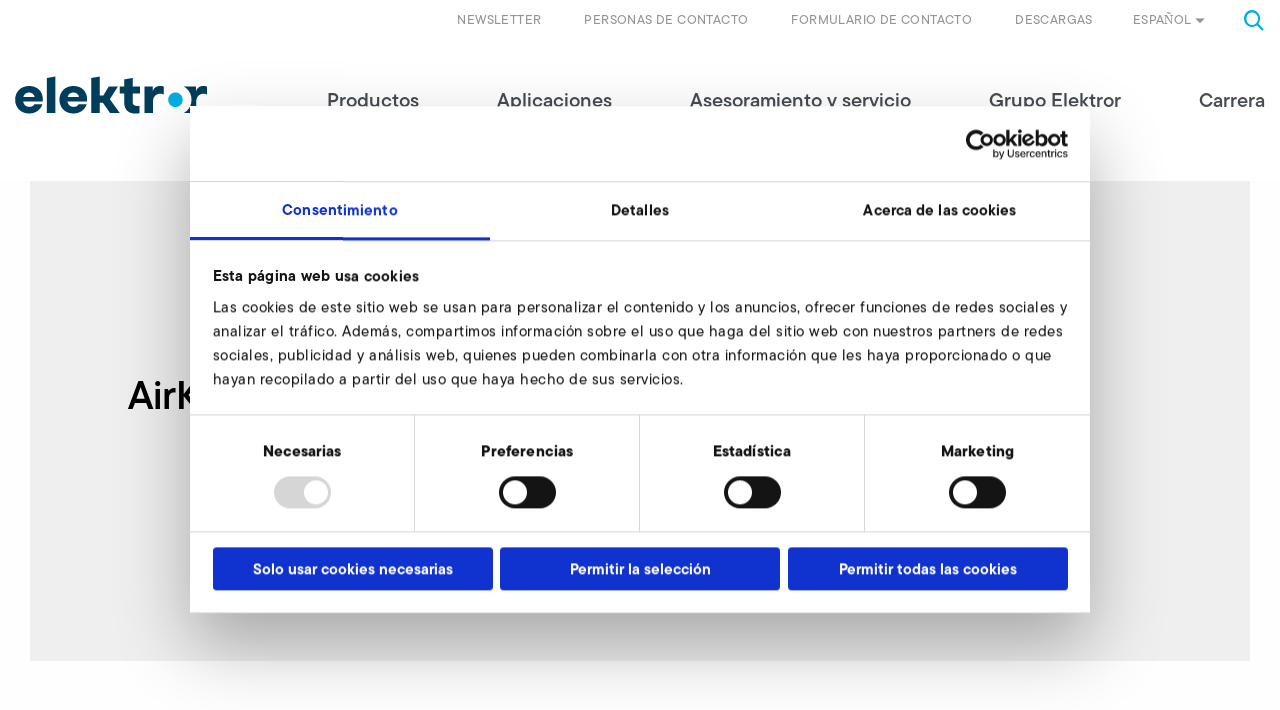

--- FILE ---
content_type: text/html; charset=utf-8
request_url: https://www.elektror.com/es/productos/accesorios/detail/sd9/airknife/
body_size: 7244
content:
<!DOCTYPE html>
<html lang="es-ES">
<head>

<meta charset="utf-8">
<!-- 
	======================================================
	(c) VERDURE Medienteam GmbH - http://www.verdure.de/
	======================================================

	This website is powered by TYPO3 - inspiring people to share!
	TYPO3 is a free open source Content Management Framework initially created by Kasper Skaarhoj and licensed under GNU/GPL.
	TYPO3 is copyright 1998-2026 of Kasper Skaarhoj. Extensions are copyright of their respective owners.
	Information and contribution at https://typo3.org/
-->



<title>Detail</title>
<meta http-equiv="x-ua-compatible" content="IE=edge,chrome=1" />
<meta name="generator" content="TYPO3 CMS" />
<meta name="viewport" content="user-scalable=no, width=device-width, initial-scale=1.0, maximum-scale=1.0" />
<meta name="twitter:card" content="summary" />
<meta name="format-detection" content="telephone=no" />


<link rel="stylesheet" type="text/css" href="/typo3conf/ext/vdbasis/Resources/Public/Css/style.css?1768594400" media="all">
<link rel="stylesheet" type="text/css" href="https://use.typekit.net/kex3ktl.css" media="all">

<style type="text/css">
/*<![CDATA[*/
<!-- 
/*InlineDefaultCss*/
/* default styles for extension "tx_vdgtc" */
    textarea.f3-form-error {
        background-color:#FF9F9F;
        border: 1px #FF0000 solid;
    }

    input.f3-form-error {
        background-color:#FF9F9F;
        border: 1px #FF0000 solid;
    }

    .tx-vdgtc table {
        border-collapse:separate;
        border-spacing:10px;
    }

    .tx-vdgtc table th {
        font-weight:bold;
    }

    .tx-vdgtc table td {
        vertical-align:top;
    }

    .typo3-messages .message-error {
        color:red;
    }

    .typo3-messages .message-ok {
        color:green;
    }

-->
/*]]>*/
</style>




<script>
/*<![CDATA[*/
/*_scriptCode*/

			/* decrypt helper function */
		function decryptCharcode(n,start,end,offset) {
			n = n + offset;
			if (offset > 0 && n > end) {
				n = start + (n - end - 1);
			} else if (offset < 0 && n < start) {
				n = end - (start - n - 1);
			}
			return String.fromCharCode(n);
		}
			/* decrypt string */
		function decryptString(enc,offset) {
			var dec = "";
			var len = enc.length;
			for(var i=0; i < len; i++) {
				var n = enc.charCodeAt(i);
				if (n >= 0x2B && n <= 0x3A) {
					dec += decryptCharcode(n,0x2B,0x3A,offset);	/* 0-9 . , - + / : */
				} else if (n >= 0x40 && n <= 0x5A) {
					dec += decryptCharcode(n,0x40,0x5A,offset);	/* A-Z @ */
				} else if (n >= 0x61 && n <= 0x7A) {
					dec += decryptCharcode(n,0x61,0x7A,offset);	/* a-z */
				} else {
					dec += enc.charAt(i);
				}
			}
			return dec;
		}
			/* decrypt spam-protected emails */
		function linkTo_UnCryptMailto(s) {
			location.href = decryptString(s,-1);
		}
		

/*TS_inlineJS*/

function onRecaptchaSubmit() { document.querySelectorAll('[data-callback="onRecaptchaSubmit"]')[0].form.submit(); return false; }


/*]]>*/
</script>


<script id="Cookiebot" data-culture="ES" src="https://consent.cookiebot.com/uc.js" data-cbid="2d4aee92-3e88-45cb-a3d0-0bab57dcb92e" data-blockingmode="auto" type="text/javascript"></script>			<link rel="shortcut icon" href="/favicon/favicon.ico">
			<link rel="icon" type="image/png" href="/favicon/favicon-16x16.png" sizes="16x16">
			<link rel="icon" type="image/png" href="/favicon/favicon-32x32.png" sizes="32x32">

			<link rel="apple-touch-icon" sizes="180x180" href="/favicon/apple-touch-icon.png">

			<link rel="manifest" href="/favicon/site.webmanifest">
			<link rel="icon" type="image/png" href="/favicon/android-chrome-192x192.png" sizes="192x192">
			<link rel="icon" type="image/png" href="/favicon/android-chrome-384x384.png" sizes="384x384">

			<link rel="mask-icon" href="/favicon/safari-pinned-tab.svg" color="#00b1eb">

			<meta name="msapplication-TileColor" content="#00b1eb">
			<meta name="msapplication-TileImage" content="/favicon/mstile-150x150.png">
			<meta name="msapplication-config" content="/favicon/browserconfig.xml" />
			<meta name="theme-color" content="#00b1eb"><script type="text/javascript">var slickSliderGridelements=[];</script>        <!-- Google Tag Manager -->
        <script>(function(w,d,s,l,i){w[l]=w[l]||[];w[l].push({'gtm.start': new Date().getTime(),event:'gtm.js'});var f=d.getElementsByTagName(s)[0], j=d.createElement(s),dl=l!='dataLayer'?'&l='+l:'';j.async=true;j.src='https://www.googletagmanager.com/gtm.js?id='+i+dl;f.parentNode.insertBefore(j,f);})(window,document,'script','dataLayer','GTM-MC2P9CZ');</script>
        <!-- End Google Tag Manager -->
<link rel="canonical" href="https://www.elektror.com/es/productos/accesorios/detail/sd9/airknife/"/>

<link rel="alternate" hreflang="de-DE" href="https://www.elektror.com/de/produkte/zubehoer/detail/sd9/airknife/"/>
<link rel="alternate" hreflang="en-GB" href="https://www.elektror.com/en/products/accessories/detail/sd9/airknife/"/>
<link rel="alternate" hreflang="cs-CZ" href="https://www.elektror.com/cs/produkty/prislusenstvi/detail/sd9/airknife/"/>
<link rel="alternate" hreflang="de-AT" href="https://www.elektror.com/at/produkte/zubehoer/detail/sd9/airknife/"/>
<link rel="alternate" hreflang="es-ES" href="https://www.elektror.com/es/productos/accesorios/detail/sd9/airknife/"/>
<link rel="alternate" hreflang="fr-FR" href="https://www.elektror.com/fr/produits/accessoires/detail/sd9/airknife/"/>
<link rel="alternate" hreflang="it-IT" href="https://www.elektror.com/it/prodotti/accessori/detail/sd9/airknife/"/>
<link rel="alternate" hreflang="nl-NL" href="https://www.elektror.com/nl/producten/toebehoordelen/detail/sd9/airknife/"/>
<link rel="alternate" hreflang="zh-CN" href="https://www.elektror.com/zh/products/accessories/detail/sd9/airknife/"/>
<link rel="alternate" hreflang="da-DK" href="https://www.elektror.com/da/produkter/tilbehoer/detail/sd9/airknife/"/>
<link rel="alternate" hreflang="pl-PL" href="https://www.elektror.com/pl/produkty/akcesoria/detail/sd9/airknife/"/>
<link rel="alternate" hreflang="x-default" href="https://www.elektror.com/de/produkte/zubehoer/detail/sd9/airknife/"/>

</head>
<body id="uid-28">      <!-- Google Tag Manager (noscript) -->
      <noscript><iframe src="https://www.googletagmanager.com/ns.html?id=GTM-MC2P9CZ" height="0" width="0" style="display:none;visibility:hidden"></iframe></noscript>
      <!-- End Google Tag Manager (noscript) -->



<div id="stick-header">

    <header id="header">
        <div class="grid-container">
            
            <div class="grid-x metanavigation">
                <div class="cell small-6 medium-4 large-4 hide-for-xlarge">
                    <a class="logo" href="/es/">
                        <img src="/typo3conf/ext/vdbasis/Resources/Public/Images/Layout/Logo_Elektror.svg" alt="" />
                    </a>
                </div>
                <div class="cell small-6 medium-8 large-8 xlarge-12">
                    <div class="toggle-menu hide-for-large"></div>
                    <div class="searchbox"><i class="icon-search"></i></div>
    <div class="tx-indexed-search">
        
<div class="tx-indexedsearch-searchbox">
	<form method="post" id="tx_indexedsearch" action="/es/busqueda/?tx_indexedsearch_pi2%5Baction%5D=search&amp;tx_indexedsearch_pi2%5Bcontroller%5D=Search&amp;cHash=0a8c5c45c4269135f19641c3fd3e836a">
<div>
<input type="hidden" name="tx_indexedsearch_pi2[__referrer][@extension]" value="IndexedSearch" />
<input type="hidden" name="tx_indexedsearch_pi2[__referrer][@controller]" value="Search" />
<input type="hidden" name="tx_indexedsearch_pi2[__referrer][@action]" value="form" />
<input type="hidden" name="tx_indexedsearch_pi2[__referrer][arguments]" value="YTowOnt970cab64c4e1127871430afb04dfd10333c365c25" />
<input type="hidden" name="tx_indexedsearch_pi2[__referrer][@request]" value="{&quot;@extension&quot;:&quot;IndexedSearch&quot;,&quot;@controller&quot;:&quot;Search&quot;,&quot;@action&quot;:&quot;form&quot;}b0f0c16a73dbbaaa7a1c930170be760dffa4eb5c" />
<input type="hidden" name="tx_indexedsearch_pi2[__trustedProperties]" value="{&quot;search&quot;:{&quot;_sections&quot;:1,&quot;_freeIndexUid&quot;:1,&quot;pointer&quot;:1,&quot;ext&quot;:1,&quot;searchType&quot;:1,&quot;defaultOperand&quot;:1,&quot;mediaType&quot;:1,&quot;sortOrder&quot;:1,&quot;group&quot;:1,&quot;languageUid&quot;:1,&quot;desc&quot;:1,&quot;numberOfResults&quot;:1,&quot;extendedSearch&quot;:1,&quot;sword&quot;:1,&quot;submitButton&quot;:1}}f86ab968c4238e36a7e8ded082c14429070c857a" />
</div>

		<div class="tx-indexedsearch-hidden-fields">
			<input type="hidden" name="tx_indexedsearch_pi2[search][_sections]" value="0" />
			<input id="tx_indexedsearch_freeIndexUid" type="hidden" name="tx_indexedsearch_pi2[search][_freeIndexUid]" value="_" />
			<input id="tx_indexedsearch_pointer" type="hidden" name="tx_indexedsearch_pi2[search][pointer]" value="0" />
			<input type="hidden" name="tx_indexedsearch_pi2[search][ext]" value="" />
			<input type="hidden" name="tx_indexedsearch_pi2[search][searchType]" value="1" />
			<input type="hidden" name="tx_indexedsearch_pi2[search][defaultOperand]" value="0" />
			<input type="hidden" name="tx_indexedsearch_pi2[search][mediaType]" value="-1" />
			<input type="hidden" name="tx_indexedsearch_pi2[search][sortOrder]" value="rank_flag" />
			<input type="hidden" name="tx_indexedsearch_pi2[search][group]" value="" />
			<input type="hidden" name="tx_indexedsearch_pi2[search][languageUid]" value="3" />
			<input type="hidden" name="tx_indexedsearch_pi2[search][desc]" value="" />
			<input type="hidden" name="tx_indexedsearch_pi2[search][numberOfResults]" value="10" />
			<input type="hidden" name="tx_indexedsearch_pi2[search][extendedSearch]" value="" />
		</div>
		<fieldset>
			<div class="tx-indexedsearch-search-submit">
				<input autocomplete="off" class="tx-indexedsearch-searchbox-sword" id="tx-indexedsearch-searchbox-sword" type="text" name="tx_indexedsearch_pi2[search][sword]" value="" />
				<i class="icon-search"></i>
				<input class="tx-indexedsearch-searchbox-button" id="tx-indexedsearch-searchbox-button-submit" type="submit" value="" name="tx_indexedsearch_pi2[search][submitButton]" />
			</div>
		</fieldset>

	</form>
</div>


    </div>


                    


    
            
                
            
                
            
                
            
                
            
                
                    <div class="language">Español<i class="icon-dropdown_arrow_Down"></i></div>
                
            
                
            
                
            
                
            
                
            
                
            
                
            
            <div class="language-menu">
                <div class="grid-container">
                    <div class="grid-x grid-padding-x">
                        
                        <div class="cell medium-12 large-3 first">
                            <p class="h3-like">Sprache wählen</p>
                            <p class="h4-like">Select language</p>
                        </div>
                        
                        

                            
                                <div class="cell medium-6 large-3">
                            
                            
                                    
    <div class="language-item">
        <a href="/de/produkte/zubehoer/detail/sd9/airknife/" id="page-uid-"   title="Deutsch">de - Deutsch</a>
    </div>

                                
                            
                        

                            
                            
                                    
    <div class="language-item">
        <a href="/en/products/accessories/detail/sd9/airknife/" id="page-uid-"   title="English">en - English</a>
    </div>

                                
                            
                        

                            
                            
                                    
    <div class="language-item">
        <a href="/cs/produkty/prislusenstvi/detail/sd9/airknife/" id="page-uid-"   title="Čeština">cs - Čeština</a>
    </div>

                                
                            
                        

                            
                            
                                    
    <div class="language-item">
        <a href="/at/produkte/zubehoer/detail/sd9/airknife/" id="page-uid-"   title="Österreich">de - Österreich</a>
    </div>

                                    
                                            </div>
                                            <div class="cell medium-6 large-3">
                                        
                                
                            
                        

                            
                            
                                    
    <div class="language-item active">
        <a href="/es/productos/accesorios/detail/sd9/airknife/" id="page-uid-"   title="Español">es - Español</a>
    </div>

                                
                            
                        

                            
                            
                                    
    <div class="language-item">
        <a href="/fr/produits/accessoires/detail/sd9/airknife/" id="page-uid-"   title="Français">fr - Français</a>
    </div>

                                
                            
                        

                            
                            
                                    
    <div class="language-item">
        <a href="/it/prodotti/accessori/detail/sd9/airknife/" id="page-uid-"   title="Italiano">it - Italiano</a>
    </div>

                                
                            
                        

                            
                            
                                    
    <div class="language-item">
        <a href="/nl/producten/toebehoordelen/detail/sd9/airknife/" id="page-uid-"   title="Nederlands">nl - Nederlands</a>
    </div>

                                    
                                            </div>
                                            <div class="cell medium-6 large-3">
                                        
                                
                            
                        

                            
                            
                                    
    <div class="language-item">
        <a href="/zh/products/accessories/detail/sd9/airknife/" id="page-uid-"   title="中文">zh - 中文</a>
    </div>

                                
                            
                        

                            
                            
                                    
    <div class="language-item">
        <a href="/da/produkter/tilbehoer/detail/sd9/airknife/" id="page-uid-"   title="Dansk">da - Dansk</a>
    </div>

                                
                            
                        

                            
                            
                                    
    <div class="language-item">
        <a href="/pl/produkty/akcesoria/detail/sd9/airknife/" id="page-uid-"   title="Polski">pl - Polski</a>
    </div>

                                
                            
                                </div>
                            
                        
                    </div>
                </div>
            </div>
        





                    


    <ul class="navbar-meta">
        
            <li class="">
                <a href="/es/asesoramiento-y-servicio/descargas/" id="page-uid-1163"   title="Descargas">
                    Descargas
                </a>
            </li>
        
            <li class="">
                <a href="/es/contacto/" id="page-uid-13"   title="Formulario de contacto">
                    Formulario de contacto
                </a>
            </li>
        
            <li class="">
                <a href="/es/personas-de-contacto/" id="page-uid-1995"   title="Personas de contacto">
                    Personas de contacto
                </a>
            </li>
        
            <li class=" children">
                <a href="https://web.inxmail.com/elektror_airsystems/subscription_newsletter_en.jsp" id="page-uid-1202"   title="Newsletter">
                    Newsletter
                </a>
            </li>
        
    </ul>

                </div>
            </div>
            
            <div class="grid-x mainnavigation">
                <div class="cell small-12 xlarge-3 xxlarge-2 show-for-xlarge">
                    <a class="logo" title="elektror" href="/es/">
                        <img src="/typo3conf/ext/vdbasis/Resources/Public/Images/Layout/Logo_Elektror.svg" alt="" />
                    </a>
                </div>
                <div class="cell small-12 xlarge-9 xxlarge-10">
                    


    <ul class="navbar-main">
        <div class="close hide-for-large"></div>
        
            <li class=" active has-sub first">
                <a href="/es/productos/" id="page-uid-3" >
                    Productos
                    
                        <i class="icon-menu_arrow_toRight hide-for-large"></i>
                    
                </a>
                
                    <div class="flyout " >
                        <div class="grid-container">
                            <div class="grid-x grid-padding-x">

                                
                                <div class="cell small-12 large-4 xlarge-3 xxlarge-3 show-for-xlarge">
                                    <a href="/es/productos/" class="main-overview" id="page-uid-3" >
                                    Productos
                                    </a>
                                </div>

                                
                                <div class="cell small-12 large-4 xlarge-3 xxlarge-3">

                                    <ul class="level-1">
                                        <li class="backlink hide-for-large"><i class="icon-menu_arrow_toRight"></i>espalda</li>
                                        
                                        <li class="hide-for-large">
                                            <a href="/es/productos/" class="main-overview" id="page-uid-3" >
                                            Resumen de Productos
                                            </a>
                                        </li>
                                        
                                            <li class="">
                                                <a href="/es/productos/buscador-de-productos-resumen/" id="page-uid-23"  >
                                                Buscador de productos &amp; resumen

                                                
                                                </a>

                                                
                                                
                                            </li>
                                        
                                            <li class=" has-sub">
                                                <a href="/es/productos/ventiladores-industriales/" id="page-uid-24"  >
                                                Ventiladores industriales

                                                
                                                    <i class="icon-menu_arrow_toRight"></i>
                                                
                                                </a>

                                                
                                                
                                                    <div class="cell small-12 large-4 xlarge-3 xxlarge-3 level-2-container">

                                                        <ul class="level-2">
                                                            <li class="backlink hide-for-large"><i class="icon-menu_arrow_toRight"></i>espalda</li>
                                                            
                                                            <li class="hide-for-large">
                                                                <a href="/es/productos/ventiladores-industriales/" class="main-overview" id="page-uid-24" >
                                                                Resumen de Ventiladores industriales
                                                                </a>
                                                            </li>
                                                            

                                                                <li class="">
                                                                    <a href="/es/productos/ventiladores-industriales/ventiladores-radiales/" id="page-uid-33" >
                                                                    Ventiladores radiales

                                                                    
                                                                    </a>

                                                                    
                                                                    

                                                                </li>
                                                            

                                                                <li class="">
                                                                    <a href="/es/productos/ventiladores-industriales/ventiladores-axiales/" id="page-uid-34" >
                                                                    Ventiladores axiales

                                                                    
                                                                    </a>

                                                                    
                                                                    

                                                                </li>
                                                            

                                                                <li class="">
                                                                    <a href="/es/productos/ventiladores-industriales/ventiladores-industriales-de-gran-volumen/" id="page-uid-25" >
                                                                    Ventiladores industriales de gran volumen

                                                                    
                                                                    </a>

                                                                    
                                                                    

                                                                </li>
                                                            

                                                                <li class="">
                                                                    <a href="/es/productos/ventiladores-industriales/ventiladores-de-impulsion/" id="page-uid-35" >
                                                                    Ventiladores de impulsión

                                                                    
                                                                    </a>

                                                                    
                                                                    

                                                                </li>
                                                            
                                                        </ul>
                                                    </div>
                                                
                                            </li>
                                        
                                            <li class="">
                                                <a href="/es/productos/compresor-de-canal-de-derivacion/" id="page-uid-79"  >
                                                Compresor de canal de derivación

                                                
                                                </a>

                                                
                                                
                                            </li>
                                        
                                            <li class="">
                                                <a href="/es/productos/systems-solutions/" id="page-uid-80"  >
                                                Systems &amp; Solutions

                                                
                                                </a>

                                                
                                                
                                            </li>
                                        
                                            <li class=" active">
                                                <a href="/es/productos/accesorios/" id="page-uid-46"  >
                                                Accesorios

                                                
                                                </a>

                                                
                                                
                                            </li>
                                        
                                    </ul>
                                </div>
                            </div>
                        </div>
                    </div>
                
            </li>
        
            <li class=" has-sub">
                <a href="/es/aplicaciones/" id="page-uid-2" >
                    Aplicaciones
                    
                        <i class="icon-menu_arrow_toRight hide-for-large"></i>
                    
                </a>
                
                    <div class="flyout " >
                        <div class="grid-container">
                            <div class="grid-x grid-padding-x">

                                
                                <div class="cell small-12 large-4 xlarge-3 xxlarge-3 show-for-xlarge">
                                    <a href="/es/aplicaciones/" class="main-overview" id="page-uid-2" >
                                    Aplicaciones
                                    </a>
                                </div>

                                
                                <div class="cell small-12 large-4 xlarge-3 xxlarge-3">

                                    <ul class="level-1">
                                        <li class="backlink hide-for-large"><i class="icon-menu_arrow_toRight"></i>espalda</li>
                                        
                                        <li class="hide-for-large">
                                            <a href="/es/aplicaciones/" class="main-overview" id="page-uid-2" >
                                            Resumen de Aplicaciones
                                            </a>
                                        </li>
                                        
                                            <li class="">
                                                <a href="/es/aplicaciones/campos-de-aplicacion/" id="page-uid-58"  >
                                                Campos de aplicación

                                                
                                                </a>

                                                
                                                
                                            </li>
                                        
                                            <li class="">
                                                <a href="/es/aplicaciones/soluciones-sectoriales/" id="page-uid-59"  >
                                                Soluciones sectoriales

                                                
                                                </a>

                                                
                                                
                                            </li>
                                        
                                    </ul>
                                </div>
                            </div>
                        </div>
                    </div>
                
            </li>
        
            <li class=" has-sub">
                <a href="/es/asesoramiento-y-servicio/" id="page-uid-20" >
                    Asesoramiento y servicio
                    
                        <i class="icon-menu_arrow_toRight hide-for-large"></i>
                    
                </a>
                
                    <div class="flyout " >
                        <div class="grid-container">
                            <div class="grid-x grid-padding-x">

                                
                                <div class="cell small-12 large-4 xlarge-3 xxlarge-3 show-for-xlarge">
                                    <a href="/es/asesoramiento-y-servicio/" class="main-overview" id="page-uid-20" >
                                    Asesoramiento y servicio
                                    </a>
                                </div>

                                
                                <div class="cell small-12 large-4 xlarge-3 xxlarge-3">

                                    <ul class="level-1">
                                        <li class="backlink hide-for-large"><i class="icon-menu_arrow_toRight"></i>espalda</li>
                                        
                                        <li class="hide-for-large">
                                            <a href="/es/asesoramiento-y-servicio/" class="main-overview" id="page-uid-20" >
                                            Resumen de Asesoramiento y servicio
                                            </a>
                                        </li>
                                        
                                            <li class="">
                                                <a href="/es/contacto/" id="page-uid-1132"  >
                                                Ventas &amp; asesoramiento técnico

                                                
                                                </a>

                                                
                                                
                                            </li>
                                        
                                            <li class="">
                                                <a href="/es/asesoramiento-y-servicio/servicio-postventa/" id="page-uid-66"  >
                                                Servicio postventa

                                                
                                                </a>

                                                
                                                
                                            </li>
                                        
                                            <li class="">
                                                <a href="/es/asesoramiento-y-servicio/descargas/" id="page-uid-64"  >
                                                Descargas

                                                
                                                </a>

                                                
                                                
                                            </li>
                                        
                                            <li class="">
                                                <a href="/es/faq/" id="page-uid-63"  >
                                                FAQ

                                                
                                                </a>

                                                
                                                
                                            </li>
                                        
                                    </ul>
                                </div>
                            </div>
                        </div>
                    </div>
                
            </li>
        
            <li class=" has-sub">
                <a href="/es/grupo-elektror/" id="page-uid-21" >
                    Grupo Elektror
                    
                        <i class="icon-menu_arrow_toRight hide-for-large"></i>
                    
                </a>
                
                    <div class="flyout " >
                        <div class="grid-container">
                            <div class="grid-x grid-padding-x">

                                
                                <div class="cell small-12 large-4 xlarge-3 xxlarge-3 show-for-xlarge">
                                    <a href="/es/grupo-elektror/" class="main-overview" id="page-uid-21" >
                                    Grupo Elektror
                                    </a>
                                </div>

                                
                                <div class="cell small-12 large-4 xlarge-3 xxlarge-3">

                                    <ul class="level-1">
                                        <li class="backlink hide-for-large"><i class="icon-menu_arrow_toRight"></i>espalda</li>
                                        
                                        <li class="hide-for-large">
                                            <a href="/es/grupo-elektror/" class="main-overview" id="page-uid-21" >
                                            Resumen de Grupo Elektror
                                            </a>
                                        </li>
                                        
                                            <li class="">
                                                <a href="/es/grupo-elektror/cifras-y-datos/" id="page-uid-29"  >
                                                Cifras y datos

                                                
                                                </a>

                                                
                                                
                                            </li>
                                        
                                            <li class="">
                                                <a href="/es/grupo-elektror/noticias-prensa-citas-importantes/" id="page-uid-36"  >
                                                Noticias, prensa &amp; citas importantes

                                                
                                                </a>

                                                
                                                
                                            </li>
                                        
                                            <li class="">
                                                <a href="/es/grupo-elektror/elektror-en-el-mundo/" id="page-uid-68"  >
                                                Elektror en el mundo

                                                
                                                </a>

                                                
                                                
                                            </li>
                                        
                                            <li class=" has-sub">
                                                <a href="/es/grupo-elektror/departamentos/" id="page-uid-69"  >
                                                Departamentos

                                                
                                                    <i class="icon-menu_arrow_toRight"></i>
                                                
                                                </a>

                                                
                                                
                                                    <div class="cell small-12 large-4 xlarge-3 xxlarge-3 level-2-container">

                                                        <ul class="level-2">
                                                            <li class="backlink hide-for-large"><i class="icon-menu_arrow_toRight"></i>espalda</li>
                                                            
                                                            <li class="hide-for-large">
                                                                <a href="/es/grupo-elektror/departamentos/" class="main-overview" id="page-uid-69" >
                                                                Resumen de Departamentos
                                                                </a>
                                                            </li>
                                                            

                                                                <li class="">
                                                                    <a href="/es/grupo-elektror/departamentos/investigacion/" id="page-uid-72" >
                                                                    Investigación

                                                                    
                                                                    </a>

                                                                    
                                                                    

                                                                </li>
                                                            

                                                                <li class="">
                                                                    <a href="/es/grupo-elektror/departamentos/aseguramiento-de-calidad/" id="page-uid-71" >
                                                                    Aseguramiento de calidad

                                                                    
                                                                    </a>

                                                                    
                                                                    

                                                                </li>
                                                            
                                                        </ul>
                                                    </div>
                                                
                                            </li>
                                        
                                            <li class="">
                                                <a href="/es/grupo-elektror/fundacion/" id="page-uid-31"  >
                                                Fundación

                                                
                                                </a>

                                                
                                                
                                            </li>
                                        
                                            <li class="">
                                                <a href="/es/grupo-elektror/responsabilidad-social/" id="page-uid-32"  >
                                                Responsabilidad social

                                                
                                                </a>

                                                
                                                
                                            </li>
                                        
                                            <li class="">
                                                <a href="/es/grupo-elektror/historia/" id="page-uid-30"  >
                                                Historia

                                                
                                                </a>

                                                
                                                
                                            </li>
                                        
                                    </ul>
                                </div>
                            </div>
                        </div>
                    </div>
                
            </li>
        
            <li class=" has-sub">
                <a href="/es/carrera/" id="page-uid-22" >
                    Carrera
                    
                        <i class="icon-menu_arrow_toRight hide-for-large"></i>
                    
                </a>
                
                    <div class="flyout " >
                        <div class="grid-container">
                            <div class="grid-x grid-padding-x">

                                
                                <div class="cell small-12 large-4 xlarge-3 xxlarge-3 show-for-xlarge">
                                    <a href="/es/carrera/" class="main-overview" id="page-uid-22" >
                                    Carrera
                                    </a>
                                </div>

                                
                                <div class="cell small-12 large-4 xlarge-3 xxlarge-3">

                                    <ul class="level-1">
                                        <li class="backlink hide-for-large"><i class="icon-menu_arrow_toRight"></i>espalda</li>
                                        
                                        <li class="hide-for-large">
                                            <a href="/es/carrera/" class="main-overview" id="page-uid-22" >
                                            Resumen de Carrera
                                            </a>
                                        </li>
                                        
                                            <li class="">
                                                <a href="/es/carrera/ofertas-de-trabajo/" id="page-uid-1878"  >
                                                Ofertas de trabajo

                                                
                                                </a>

                                                
                                                
                                            </li>
                                        
                                            <li class="">
                                                <a href="/es/carrera/trabajar-en-elektror/" id="page-uid-73"  >
                                                Trabajar en Elektror

                                                
                                                </a>

                                                
                                                
                                            </li>
                                        
                                    </ul>
                                </div>
                            </div>
                        </div>
                    </div>
                
            </li>
        
    </ul>
    <div class="hide-for-large">
        


    <ul class="navbar-meta">
        
            <li class="">
                <a href="/es/asesoramiento-y-servicio/descargas/" id="page-uid-1163"   title="Descargas">
                    Descargas
                </a>
            </li>
        
            <li class="">
                <a href="/es/contacto/" id="page-uid-13"   title="Formulario de contacto">
                    Formulario de contacto
                </a>
            </li>
        
            <li class="">
                <a href="/es/personas-de-contacto/" id="page-uid-1995"   title="Personas de contacto">
                    Personas de contacto
                </a>
            </li>
        
            <li class=" children">
                <a href="https://web.inxmail.com/elektror_airsystems/subscription_newsletter_en.jsp" id="page-uid-1202"   title="Newsletter">
                    Newsletter
                </a>
            </li>
        
    </ul>

    </div>


                </div>
            </div>
        </div>
    </header>
</div>

        <!--TYPO3SEARCH_begin-->
        
		
		

		
		
				<div id="teaser">
					
    

            <div id="c19117" class="frame frame-default frame-type-html frame-layout-0">
                
                    <a id="c19120"></a>
                
                
                    



                
                
                

    


                
                    



                
                
                    



                
            </div>

        


				</div>
			

		
		

		
		<div id="main">
			
    

            <div id="c18662" class="frame frame-default frame-type-list frame-layout-0">
                
                    <a id="c18668"></a>
                
                
                    



                
                
                    


        
    



                
                

    
        
<div class="tx-vdproducts">
	
	<div class="grid-container one-cols accessorydetail">

		<div class="grid-x grid-padding-x frame-space-after-medium">
			<div class="cell small-12">
				<div class="product-image">
					<div class="product-text"><h1 class="like-h2">AirKnife</h1></div>
					
				</div>
			</div>
		</div>

		<div class="grid-x grid-padding-x frame-space-after-medium">
			<div class=" cell large-10 large-offset-1 xlarge-8 xlarge-offset-2">
				<p class="large">
					Elektror Air Knife – el complemento ideal de ventiladores y compresores periféricos. Basta de construcciones propias que consumen tiempo, para estructurar un caudal de aire o una cortina de aire uniforme. Elektror Air Knives conducen el caudal de aire perfectamente dosiﬁ cado de la manera deseada al punto deseado.
				</p>
			</div>
		</div>
		
			
	<div class="grid-x grid-padding-x">
		<div class="cell large-10 large-offset-1 xlarge-8 xlarge-offset-2">
			<h3>AirKnife</h3>
		</div>
	</div>
    

	<div class="grid-x grid-padding-x">
		<div class="cell large-10 large-offset-1 xlarge-8 xlarge-offset-2">
			<h4>SD 9</h4>
            
			<div class="ce-table-performancedata">
				<div class="column first">
					
					<p>N° de artículo</p>
				</div>
				<div class="column second">
					
					<p>AirKnife</p>
				</div>
			</div>

		</div>
	</div>

	<div class="grid-x grid-padding-x frame-space-after-extra-large">
		<div class="cell large-10 large-offset-1 xlarge-8 xlarge-offset-2">

			<div class="contact-box">
				<h4>AirKnife
					consultar
				</h4>
				<p>
					Nuestros expertos están a su entera disposición.
				</p>
				<a class="button" href="/es/productos/consulta-de-accesorios/#product-117%7CAirKnife">
					Consultar ahora
				</a>
			</div>

		</div>
	</div>


		
        

		<div class="grid-x grid-padding-x frame-space-after-extra-small">
			<div class="cell large-10 large-offset-1 xlarge-8 xlarge-offset-2">
				<h3>Otros accesorios SD 9</h3>
			</div>
		</div>

		<div class="grid-x grid-padding-x">
			<div class="cell large-10 large-offset-1 xlarge-8 xlarge-offset-2">
				<div class="grid-x grid-padding-x">
			
				
			
				
						<div class="cell medium-6 large-6">
							<div class="attachement">
								<a href="/es/productos/accesorios/detail/sd9/conectores/">

									
									<span class="title"><span>Conectores	
								<i class="icon-menu_arrow_toRight"></i></span>
							</span>
								</a>
							</div>
						</div>
					
			
				
						<div class="cell medium-6 large-6">
							<div class="attachement">
								<a href="/es/productos/accesorios/detail/sd9/valvulas-limitadoras/">

									
									<span class="title"><span>Válvulas limitadoras	
								<i class="icon-menu_arrow_toRight"></i></span>
							</span>
								</a>
							</div>
						</div>
					
			
				
						<div class="cell medium-6 large-6">
							<div class="attachement">
								<a href="/es/productos/accesorios/detail/sd9/valvulas-mariposa/">

									
									<span class="title"><span>Válvulas de mariposa	
								<i class="icon-menu_arrow_toRight"></i></span>
							</span>
								</a>
							</div>
						</div>
					
			
				
						<div class="cell medium-6 large-6">
							<div class="attachement">
								<a href="/es/productos/accesorios/detail/sd9/cartuchos-repuesto-filtro-fino/">

									
									<span class="title"><span>Cartuchos de repuesto para filtro fino	
								<i class="icon-menu_arrow_toRight"></i></span>
							</span>
								</a>
							</div>
						</div>
					
			
				
						<div class="cell medium-6 large-6">
							<div class="attachement">
								<a href="/es/productos/accesorios/detail/sd9/filtro-fino/">

									
									<span class="title"><span>Filtro fino, lado de succión	
								<i class="icon-menu_arrow_toRight"></i></span>
							</span>
								</a>
							</div>
						</div>
					
			
				
						<div class="cell medium-6 large-6">
							<div class="attachement">
								<a href="/es/productos/accesorios/detail/sd9/convertidor-frecuencia-modo-funcionamiento-montado-encima/">

									
									<span class="title"><span>Convertidor de frecuencia para modo de funcionamiento montado encima (FUK)	
								<i class="icon-menu_arrow_toRight"></i></span>
							</span>
								</a>
							</div>
						</div>
					
			
				
						<div class="cell medium-6 large-6">
							<div class="attachement">
								<a href="/es/productos/accesorios/detail/sd9/convertidor-frecuencia-funcionamiento-distancia/">

									
									<span class="title"><span>Convertidor de frecuencia para funcionamiento a distancia (FU)	
								<i class="icon-menu_arrow_toRight"></i></span>
							</span>
								</a>
							</div>
						</div>
					
			
				
						<div class="cell medium-6 large-6">
							<div class="attachement">
								<a href="/es/productos/accesorios/detail/sd9/brida-roscada/">

									
									<span class="title"><span>Brida roscada	
								<i class="icon-menu_arrow_toRight"></i></span>
							</span>
								</a>
							</div>
						</div>
					
			
				
						<div class="cell medium-6 large-6">
							<div class="attachement">
								<a href="/es/productos/accesorios/detail/sd9/automatas-reversibles/">

									
									<span class="title"><span>Autómatas reversibles	
								<i class="icon-menu_arrow_toRight"></i></span>
							</span>
								</a>
							</div>
						</div>
					
			
				
						<div class="cell medium-6 large-6">
							<div class="attachement">
								<a href="/es/productos/accesorios/detail/sd9/silenciador-tubos/">

									
									<span class="title"><span>Silenciador para tubos	
								<i class="icon-menu_arrow_toRight"></i></span>
							</span>
								</a>
							</div>
						</div>
					
			
				
						<div class="cell medium-6 large-6">
							<div class="attachement">
								<a href="/es/productos/accesorios/detail/sd9/rejilla-protectora/">

									
									<span class="title"><span>Rejilla protectora	
								<i class="icon-menu_arrow_toRight"></i></span>
							</span>
								</a>
							</div>
						</div>
					
			
				
						<div class="cell medium-6 large-6">
							<div class="attachement">
								<a href="/es/productos/accesorios/detail/sd9/brida-soldada/">

									
									<span class="title"><span>Brida soldada	
								<i class="icon-menu_arrow_toRight"></i></span>
							</span>
								</a>
							</div>
						</div>
					
			
				</div>
			</div>
		</div>
	</div>

</div>

    


                
                    



                
                
                    



                
            </div>

        


		</div>
        <!--TYPO3SEARCH_end-->
    


<footer id="footer">
    <div class="grid-container">
        
        <div class="grid-x footernavigation">
            
                    <div class="cell small-12 large-8">
                        


    <ul class="navbar-nav">
        
            <li class="">
                <a href="/es/faq/"  title="FAQ">
                    <span class="nav-link-text">FAQ</span>
                </a>
            </li>
        
            <li class=" children">
                <a href="/es/contacto/"  title="Contacto">
                    <span class="nav-link-text">Contacto</span>
                </a>
            </li>
        
            <li class="">
                <a href="/es/pie-de-imprenta/"  title="Pie de imprenta">
                    <span class="nav-link-text">Pie de imprenta</span>
                </a>
            </li>
        
            <li class="">
                <a href="/es/proteccion-de-datos/"  title="Protección de datos">
                    <span class="nav-link-text">Protección de datos</span>
                </a>
            </li>
        
            <li class=" children">
                <a href="/es/agb/"  title="CGV">
                    <span class="nav-link-text">CGV</span>
                </a>
            </li>
        
    </ul>

                    </div>
                    <div class="cell small-12 large-4">
                        <div class="socialbookmarks"><a href="https://www.instagram.com/elektror_airsystems_gmbh/" target="_blank" rel="noreferrer"><i class="icon-soc-ig"></i></a><a href="https://www.facebook.com/Elektror.airsystems" target="_blank" rel="noreferrer"><i class="icon-soc-fb"></i></a><a href="https://twitter.com/Elektror_air" target="_blank" rel="noreferrer"><i class="icon-soc-twitter"></i></a><a href="https://www.linkedin.com/company/elektror-airsystems-gmbh/" target="_blank" rel="noreferrer"><i class="icon-soc-li"></i></a><a href="https://www.youtube.com/user/ElektrorAirsystems" target="_blank" rel="noreferrer"><i class="icon-soc-yt"></i></a><a href="https://www.xing.com/companies/elektrorairsystemsgmbh" target="_blank" rel="noreferrer"><i class="icon-soc-xn"></i></a></div>
                    </div>
                
        </div>
    </div>
</footer>
<script src="https://www.google.com/recaptcha/api.js?hl="></script>
<script src="/typo3conf/ext/vdbasis/Resources/Public/JavaScript/footer.js?1692351092"></script>




</body>
</html>

--- FILE ---
content_type: application/javascript; charset=utf-8
request_url: https://www.elektror.com/typo3conf/ext/vdbasis/Resources/Public/JavaScript/footer.js?1692351092
body_size: 157664
content:
function rebuildSelect(e,t){$(t).hasClass("select2-hidden-accessible")&&$(t).select2("destroy"),$(t).off("change");var n=$(t).val();$(t).val(null),$(t).find("option").remove();var i=document.createElement("option");$(i).text($(t).data("default")),$(i).attr("value",""),""===n||null===n?$(i).prop("selected",!0):(e=[]).push(n),t.append($(i));for(var r=0;r<e.length;r++)e[r]&&(i=document.createElement("option"),$(i).text(e[r]),$(i).attr("value",e[r]),t.append($(i)));t.val(n),t.select2()}function rebindSelects(e,t,n){$(e).on("change",function(i){$(e).each(function(e,i){if(n[$(i).attr("name")]){var r=n[$(i).attr("name")],o=$(i).val();if(0!==o.length){var s="\\b"+$(i).val();t.column(r).search(s,!0,!1)}else t.column(r).search(o)}}),t.draw()})}function initDownloads(){var e=$(".tx-vddownloads table"),t=$(".tx-vddownloads select"),n={type:1,productgroup:2,productseries:3,filetype:4};if(1===e.length&&t.length>0){var i=e.DataTable({dom:"rtip"});i.on("draw",function(){for(key in n){var e=i.column(n[key],{search:"applied"}).data().unique().toArray();(e=arrayUnique(splitRecursive(arrayUnique(e),"##"))).sort();var r=$(t).filter('[name="'+key+'"]');rebuildSelect(e,r)}rebindSelects(t,i,n)}),e.trigger("draw")}}function initContacts(){var e=$(".tx-vdcontacts select"),t="",n="";e.each(function(e,i){$(i).select2(),$(i).on("select2:select",function(e){var i=e.params.data;"department-select"===i.element.parentElement.id&&(t=i.element.value),"country-select"===i.element.parentElement.id&&(n=i.element.value),""!==t&&""!==n?$("#contacts-submit").removeClass("disabled"):$("#contacts-submit").addClass("disabled")})}),$("#contactperson-filter-global").on("submit",function(e){e.preventDefault(),$("#contacts-submit").hasClass("disabled")||getContactFilterResults()})}function getContactFilterResults(){var e=$("#contactperson-filter-global").attr("action"),t=$("#contactperson-filter-global").serialize(),n=$("#contact-results");$.ajax({type:"POST",url:e,data:t,success:function(e){n.html(e.content),n.foundation()},error:function(e,t,n){}})}!function(e,t,n){var i=[],r={_version:"3.5.0",_config:{classPrefix:"",enableClasses:!0,enableJSClass:!0,usePrefixes:!0},_q:[],on:function(e,t){var n=this;setTimeout(function(){t(n[e])},0)},addTest:function(e,t,n){i.push({name:e,fn:t,options:n})},addAsyncTest:function(e){i.push({name:null,fn:e})}},o=function(){};o.prototype=r,o=new o;var s,a,l=[];function u(e,t){return typeof e===t}s=u(a={}.hasOwnProperty,"undefined")||u(a.call,"undefined")?function(e,t){return t in e&&u(e.constructor.prototype[t],"undefined")}:function(e,t){return a.call(e,t)};var c=t.documentElement,d="svg"===c.nodeName.toLowerCase();function f(e,t){if("object"==typeof e)for(var n in e)s(e,n)&&f(n,e[n]);else{var i=(e=e.toLowerCase()).split("."),r=o[i[0]];if(2==i.length&&(r=r[i[1]]),void 0!==r)return o;t="function"==typeof t?t():t,1==i.length?o[i[0]]=t:(!o[i[0]]||o[i[0]]instanceof Boolean||(o[i[0]]=new Boolean(o[i[0]])),o[i[0]][i[1]]=t),function(e){var t=c.className,n=o._config.classPrefix||"";if(d&&(t=t.baseVal),o._config.enableJSClass){var i=new RegExp("(^|\\s)"+n+"no-js(\\s|$)");t=t.replace(i,"$1"+n+"js$2")}o._config.enableClasses&&(t+=" "+n+e.join(" "+n),d?c.className.baseVal=t:c.className=t)}([(t&&0!=t?"":"no-")+i.join("-")]),o._trigger(e,t)}return o}r._l={},r.on=function(e,t){this._l[e]||(this._l[e]=[]),this._l[e].push(t),o.hasOwnProperty(e)&&setTimeout(function(){o._trigger(e,o[e])},0)},r._trigger=function(e,t){if(this._l[e]){var n=this._l[e];setTimeout(function(){var e;for(e=0;e<n.length;e++)(0,n[e])(t)},0),delete this._l[e]}},o._q.push(function(){r.addTest=f}),function(){var e,t,n,r,s,a;for(var c in i)if(i.hasOwnProperty(c)){if(e=[],(t=i[c]).name&&(e.push(t.name.toLowerCase()),t.options&&t.options.aliases&&t.options.aliases.length))for(n=0;n<t.options.aliases.length;n++)e.push(t.options.aliases[n].toLowerCase());for(r=u(t.fn,"function")?t.fn():t.fn,s=0;s<e.length;s++)1===(a=e[s].split(".")).length?o[a[0]]=r:(!o[a[0]]||o[a[0]]instanceof Boolean||(o[a[0]]=new Boolean(o[a[0]])),o[a[0]][a[1]]=r),l.push((r?"":"no-")+a.join("-"))}}(),delete r.addTest,delete r.addAsyncTest;for(var h=0;h<o._q.length;h++)o._q[h]();e.Modernizr=o}(window,document),window.Detectizr=function(e,t,n,i){var r,o,s={},a=e.Modernizr,l=["tv","tablet","mobile","desktop"],u={addAllFeaturesAsClass:!1,detectDevice:!0,detectDeviceModel:!0,detectScreen:!0,detectOS:!0,detectBrowser:!0,detectPlugins:!0},c=[{name:"adobereader",substrs:["Adobe","Acrobat"],progIds:["AcroPDF.PDF","PDF.PDFCtrl.5"]},{name:"flash",substrs:["Shockwave Flash"],progIds:["ShockwaveFlash.ShockwaveFlash.1"]},{name:"wmplayer",substrs:["Windows Media"],progIds:["wmplayer.ocx"]},{name:"silverlight",substrs:["Silverlight"],progIds:["AgControl.AgControl"]},{name:"quicktime",substrs:["QuickTime"],progIds:["QuickTime.QuickTime"]}],d=/[\t\r\n]/g,f=n.documentElement;function h(e){return s.browser.userAgent.indexOf(e)>-1}function p(e){return e.test(s.browser.userAgent)}function g(e){return e.exec(s.browser.userAgent)}function m(e){return null===e||e===i?"":String(e).replace(/((\s|\-|\.)+[a-z0-9])/g,function(e){return e.toUpperCase().replace(/(\s|\-|\.)/g,"")})}function v(e,t,n){e&&(e=m(e),t&&(y(e+(t=m(t)),!0),n&&y(e+t+"_"+n,!0)))}function y(e,t){e&&a&&(u.addAllFeaturesAsClass?a.addTest(e,t):(t="function"==typeof t?t():t)?a.addTest(e,!0):(delete a[e],function(e,t){var n=t||"",i=1===e.nodeType&&(e.className?(" "+e.className+" ").replace(d," "):"");if(i){for(;i.indexOf(" "+n+" ")>=0;)i=i.replace(" "+n+" "," ");e.className=t?i.replace(/^\s+|\s+$/g,""):""}}(f,e)))}function b(e,t){e.version=t;var n=t.split(".");n.length>0?(n=n.reverse(),e.major=n.pop(),n.length>0?(e.minor=n.pop(),n.length>0?(n=n.reverse(),e.patch=n.join(".")):e.patch="0"):e.minor="0"):e.major="0"}function w(){e.clearTimeout(r),r=e.setTimeout(function(){o=s.device.orientation,e.innerHeight>e.innerWidth?s.device.orientation="portrait":s.device.orientation="landscape",y(s.device.orientation,!0),o!==s.device.orientation&&y(o,!1)},10)}function _(e){var n,i,r,o,s,a=t.plugins;for(o=a.length-1;o>=0;o--){for(i=(n=a[o]).name+n.description,r=0,s=e.length;s>=0;s--)-1!==i.indexOf(e[s])&&(r+=1);if(r===e.length)return!0}return!1}function x(e){var t;for(t=e.length-1;t>=0;t--)try{new ActiveXObject(e[t])}catch(e){}return!1}function S(i){var r,o,d,f,S,C,T;if((u=function e(t,n){var i,r,o;if(arguments.length>2)for(i=1,r=arguments.length;i<r;i+=1)e(t,arguments[i]);else for(o in n)n.hasOwnProperty(o)&&(t[o]=n[o]);return t}({},u,i||{})).detectDevice){for(s.device={type:"",model:"",orientation:""},d=s.device,p(/googletv|smarttv|smart-tv|internet.tv|netcast|nettv|appletv|boxee|kylo|roku|dlnadoc|roku|pov_tv|hbbtv|ce\-html/)?(d.type=l[0],d.model="smartTv"):p(/xbox|playstation.3|wii/)?(d.type=l[0],d.model="gameConsole"):p(/ip(a|ro)d/)?(d.type=l[1],d.model="ipad"):p(/tablet/)&&!p(/rx-34/)||p(/folio/)?(d.type=l[1],d.model=String(g(/playbook/)||"")):p(/linux/)&&p(/android/)&&!p(/fennec|mobi|htc.magic|htcX06ht|nexus.one|sc-02b|fone.945/)?(d.type=l[1],d.model="android"):p(/kindle/)||p(/mac.os/)&&p(/silk/)?(d.type=l[1],d.model="kindle"):p(/gt-p10|sc-01c|shw-m180s|sgh-t849|sch-i800|shw-m180l|sph-p100|sgh-i987|zt180|htc(.flyer|\_flyer)|sprint.atp51|viewpad7|pandigital(sprnova|nova)|ideos.s7|dell.streak.7|advent.vega|a101it|a70bht|mid7015|next2|nook/)||p(/mb511/)&&p(/rutem/)?(d.type=l[1],d.model="android"):p(/bb10/)?(d.type=l[1],d.model="blackberry"):(d.model=g(/iphone|ipod|android|blackberry|opera mini|opera mobi|skyfire|maemo|windows phone|palm|iemobile|symbian|symbianos|fennec|j2me/),null!==d.model?(d.type=l[2],d.model=String(d.model)):(d.model="",p(/bolt|fennec|iris|maemo|minimo|mobi|mowser|netfront|novarra|prism|rx-34|skyfire|tear|xv6875|xv6975|google.wireless.transcoder/)?d.type=l[2]:p(/opera/)&&p(/windows.nt.5/)&&p(/htc|xda|mini|vario|samsung\-gt\-i8000|samsung\-sgh\-i9/)?d.type=l[2]:p(/windows.(nt|xp|me|9)/)&&!p(/phone/)||p(/win(9|.9|nt)/)||p(/\(windows 8\)/)?d.type=l[3]:p(/macintosh|powerpc/)&&!p(/silk/)?(d.type=l[3],d.model="mac"):p(/linux/)&&p(/x11/)?d.type=l[3]:p(/solaris|sunos|bsd/)?d.type=l[3]:p(/cros/)?d.type=l[3]:p(/bot|crawler|spider|yahoo|ia_archiver|covario-ids|findlinks|dataparksearch|larbin|mediapartners-google|ng-search|snappy|teoma|jeeves|tineye/)&&!p(/mobile/)?(d.type=l[3],d.model="crawler"):d.type=l[2])),r=0,o=l.length;r<o;r+=1)y(l[r],d.type===l[r]);u.detectDeviceModel&&y(m(d.model),!0)}if(u.detectScreen&&(d.screen={},a&&a.mq&&(a.mq("only screen and (max-width: 240px)")?(d.screen.size="veryVerySmall",y("veryVerySmallScreen",!0)):a.mq("only screen and (max-width: 320px)")?(d.screen.size="verySmall",y("verySmallScreen",!0)):a.mq("only screen and (max-width: 480px)")&&(d.screen.size="small",y("smallScreen",!0)),d.type!==l[1]&&d.type!==l[2]||a.mq("only screen and (-moz-min-device-pixel-ratio: 1.3), only screen and (-o-min-device-pixel-ratio: 2.6/2), only screen and (-webkit-min-device-pixel-ratio: 1.3), only screen  and (min-device-pixel-ratio: 1.3), only screen and (min-resolution: 1.3dppx)")&&(d.screen.resolution="high",y("highresolution",!0))),d.type===l[1]||d.type===l[2]?(e.onresize=function(e){w()},w()):(d.orientation="landscape",y(d.orientation,!0))),u.detectOS&&(s.os={},f=s.os,""!==d.model&&("ipad"===d.model||"iphone"===d.model||"ipod"===d.model?(f.name="ios",b(f,(p(/os\s([\d_]+)/)?RegExp.$1:"").replace(/_/g,"."))):"android"===d.model?(f.name="android",b(f,p(/android\s([\d\.]+)/)?RegExp.$1:"")):"blackberry"===d.model?(f.name="blackberry",b(f,p(/version\/([^\s]+)/)?RegExp.$1:"")):"playbook"===d.model&&(f.name="blackberry",b(f,p(/os ([^\s]+)/)?RegExp.$1.replace(";",""):""))),f.name||(h("win")||h("16bit")?(f.name="windows",h("windows nt 10")?b(f,"10"):h("windows nt 6.3")?b(f,"8.1"):h("windows nt 6.2")||p(/\(windows 8\)/)?b(f,"8"):h("windows nt 6.1")?b(f,"7"):h("windows nt 6.0")?b(f,"vista"):h("windows nt 5.2")||h("windows nt 5.1")||h("windows xp")?b(f,"xp"):h("windows nt 5.0")||h("windows 2000")?b(f,"2k"):h("winnt")||h("windows nt")?b(f,"nt"):h("win98")||h("windows 98")?b(f,"98"):(h("win95")||h("windows 95"))&&b(f,"95")):h("mac")||h("darwin")?(f.name="mac os",h("68k")||h("68000")?b(f,"68k"):h("ppc")||h("powerpc")?b(f,"ppc"):h("os x")&&b(f,(p(/os\sx\s([\d_]+)/)?RegExp.$1:"os x").replace(/_/g,"."))):h("webtv")?f.name="webtv":h("x11")||h("inux")?f.name="linux":h("sunos")?f.name="sun":h("irix")?f.name="irix":h("freebsd")?f.name="freebsd":h("bsd")&&(f.name="bsd")),f.name&&(y(f.name,!0),f.major&&(v(f.name,f.major),f.minor&&v(f.name,f.major,f.minor))),p(/\sx64|\sx86|\swin64|\swow64|\samd64/)?f.addressRegisterSize="64bit":f.addressRegisterSize="32bit",y(f.addressRegisterSize,!0)),u.detectBrowser&&(S=s.browser,p(/opera|webtv/)||!p(/msie\s([\d\w\.]+)/)&&!h("trident")?h("firefox")?(S.engine="gecko",S.name="firefox",b(S,p(/firefox\/([\d\w\.]+)/)?RegExp.$1:"")):h("gecko/")?S.engine="gecko":h("opera")?(S.name="opera",S.engine="presto",b(S,p(/version\/([\d\.]+)/)?RegExp.$1:p(/opera(\s|\/)([\d\.]+)/)?RegExp.$2:"")):h("konqueror")?S.name="konqueror":h("edge")?(S.engine="webkit",S.name="edge",b(S,p(/edge\/([\d\.]+)/)?RegExp.$1:"")):h("chrome")?(S.engine="webkit",S.name="chrome",b(S,p(/chrome\/([\d\.]+)/)?RegExp.$1:"")):h("iron")?(S.engine="webkit",S.name="iron"):h("crios")?(S.name="chrome",S.engine="webkit",b(S,p(/crios\/([\d\.]+)/)?RegExp.$1:"")):h("applewebkit/")?(S.name="safari",S.engine="webkit",b(S,p(/version\/([\d\.]+)/)?RegExp.$1:"")):h("mozilla/")&&(S.engine="gecko"):(S.engine="trident",S.name="ie",!e.addEventListener&&n.documentMode&&7===n.documentMode?b(S,"8.compat"):p(/trident.*rv[ :](\d+)\./)?b(S,RegExp.$1):b(S,p(/trident\/4\.0/)?"8":RegExp.$1)),S.name&&(y(S.name,!0),S.major&&(v(S.name,S.major),S.minor&&v(S.name,S.major,S.minor))),y(S.engine,!0),S.language=t.userLanguage||t.language,y(S.language,!0)),u.detectPlugins){for(S.plugins=[],r=c.length-1;r>=0;r--)C=c[r],T=!1,e.ActiveXObject?T=x(C.progIds):t.plugins&&(T=_(C.substrs)),T&&(S.plugins.push(C.name),y(C.name,!0));t.javaEnabled()&&(S.plugins.push("java"),y("java",!0))}}return s.detect=function(e){return S(e)},s.init=function(){s!==i&&(s.browser={userAgent:(t.userAgent||t.vendor||e.opera).toLowerCase()},s.detect())},s.init(),s}(this,this.navigator,this.document),function(e,t){"use strict";"object"==typeof module&&"object"==typeof module.exports?module.exports=e.document?t(e,!0):function(e){if(!e.document)throw new Error("jQuery requires a window with a document");return t(e)}:t(e)}("undefined"!=typeof window?window:this,function(e,t){"use strict";var n=[],i=e.document,r=Object.getPrototypeOf,o=n.slice,s=n.concat,a=n.push,l=n.indexOf,u={},c=u.toString,d=u.hasOwnProperty,f=d.toString,h=f.call(Object),p={};function g(e,t){var n=(t=t||i).createElement("script");n.text=e,t.head.appendChild(n).parentNode.removeChild(n)}var m=function(e,t){return new m.fn.init(e,t)},v=/^[\s\uFEFF\xA0]+|[\s\uFEFF\xA0]+$/g,y=/^-ms-/,b=/-([a-z])/g,w=function(e,t){return t.toUpperCase()};function _(e){var t=!!e&&"length"in e&&e.length,n=m.type(e);return"function"!==n&&!m.isWindow(e)&&("array"===n||0===t||"number"==typeof t&&t>0&&t-1 in e)}m.fn=m.prototype={jquery:"3.2.1",constructor:m,length:0,toArray:function(){return o.call(this)},get:function(e){return null==e?o.call(this):e<0?this[e+this.length]:this[e]},pushStack:function(e){var t=m.merge(this.constructor(),e);return t.prevObject=this,t},each:function(e){return m.each(this,e)},map:function(e){return this.pushStack(m.map(this,function(t,n){return e.call(t,n,t)}))},slice:function(){return this.pushStack(o.apply(this,arguments))},first:function(){return this.eq(0)},last:function(){return this.eq(-1)},eq:function(e){var t=this.length,n=+e+(e<0?t:0);return this.pushStack(n>=0&&n<t?[this[n]]:[])},end:function(){return this.prevObject||this.constructor()},push:a,sort:n.sort,splice:n.splice},m.extend=m.fn.extend=function(){var e,t,n,i,r,o,s=arguments[0]||{},a=1,l=arguments.length,u=!1;for("boolean"==typeof s&&(u=s,s=arguments[a]||{},a++),"object"==typeof s||m.isFunction(s)||(s={}),a===l&&(s=this,a--);a<l;a++)if(null!=(e=arguments[a]))for(t in e)n=s[t],s!==(i=e[t])&&(u&&i&&(m.isPlainObject(i)||(r=Array.isArray(i)))?(r?(r=!1,o=n&&Array.isArray(n)?n:[]):o=n&&m.isPlainObject(n)?n:{},s[t]=m.extend(u,o,i)):void 0!==i&&(s[t]=i));return s},m.extend({expando:"jQuery"+("3.2.1"+Math.random()).replace(/\D/g,""),isReady:!0,error:function(e){throw new Error(e)},noop:function(){},isFunction:function(e){return"function"===m.type(e)},isWindow:function(e){return null!=e&&e===e.window},isNumeric:function(e){var t=m.type(e);return("number"===t||"string"===t)&&!isNaN(e-parseFloat(e))},isPlainObject:function(e){var t,n;return!(!e||"[object Object]"!==c.call(e)||(t=r(e))&&("function"!=typeof(n=d.call(t,"constructor")&&t.constructor)||f.call(n)!==h))},isEmptyObject:function(e){var t;for(t in e)return!1;return!0},type:function(e){return null==e?e+"":"object"==typeof e||"function"==typeof e?u[c.call(e)]||"object":typeof e},globalEval:function(e){g(e)},camelCase:function(e){return e.replace(y,"ms-").replace(b,w)},each:function(e,t){var n,i=0;if(_(e))for(n=e.length;i<n&&!1!==t.call(e[i],i,e[i]);i++);else for(i in e)if(!1===t.call(e[i],i,e[i]))break;return e},trim:function(e){return null==e?"":(e+"").replace(v,"")},makeArray:function(e,t){var n=t||[];return null!=e&&(_(Object(e))?m.merge(n,"string"==typeof e?[e]:e):a.call(n,e)),n},inArray:function(e,t,n){return null==t?-1:l.call(t,e,n)},merge:function(e,t){for(var n=+t.length,i=0,r=e.length;i<n;i++)e[r++]=t[i];return e.length=r,e},grep:function(e,t,n){for(var i=[],r=0,o=e.length,s=!n;r<o;r++)!t(e[r],r)!==s&&i.push(e[r]);return i},map:function(e,t,n){var i,r,o=0,a=[];if(_(e))for(i=e.length;o<i;o++)null!=(r=t(e[o],o,n))&&a.push(r);else for(o in e)null!=(r=t(e[o],o,n))&&a.push(r);return s.apply([],a)},guid:1,proxy:function(e,t){var n,i,r;if("string"==typeof t&&(n=e[t],t=e,e=n),m.isFunction(e))return i=o.call(arguments,2),(r=function(){return e.apply(t||this,i.concat(o.call(arguments)))}).guid=e.guid=e.guid||m.guid++,r},now:Date.now,support:p}),"function"==typeof Symbol&&(m.fn[Symbol.iterator]=n[Symbol.iterator]),m.each("Boolean Number String Function Array Date RegExp Object Error Symbol".split(" "),function(e,t){u["[object "+t+"]"]=t.toLowerCase()});var x=function(e){var t,n,i,r,o,s,a,l,u,c,d,f,h,p,g,m,v,y,b,w="sizzle"+1*new Date,_=e.document,x=0,S=0,C=se(),T=se(),$=se(),k=function(e,t){return e===t&&(d=!0),0},D={}.hasOwnProperty,A=[],z=A.pop,L=A.push,O=A.push,j=A.slice,P=function(e,t){for(var n=0,i=e.length;n<i;n++)if(e[n]===t)return n;return-1},M="checked|selected|async|autofocus|autoplay|controls|defer|disabled|hidden|ismap|loop|multiple|open|readonly|required|scoped",E="[\\x20\\t\\r\\n\\f]",F="(?:\\\\.|[\\w-]|[^\0-\\xa0])+",I="\\["+E+"*("+F+")(?:"+E+"*([*^$|!~]?=)"+E+"*(?:'((?:\\\\.|[^\\\\'])*)'|\"((?:\\\\.|[^\\\\\"])*)\"|("+F+"))|)"+E+"*\\]",N=":("+F+")(?:\\((('((?:\\\\.|[^\\\\'])*)'|\"((?:\\\\.|[^\\\\\"])*)\")|((?:\\\\.|[^\\\\()[\\]]|"+I+")*)|.*)\\)|)",H=new RegExp(E+"+","g"),R=new RegExp("^"+E+"+|((?:^|[^\\\\])(?:\\\\.)*)"+E+"+$","g"),q=new RegExp("^"+E+"*,"+E+"*"),B=new RegExp("^"+E+"*([>+~]|"+E+")"+E+"*"),U=new RegExp("="+E+"*([^\\]'\"]*?)"+E+"*\\]","g"),W=new RegExp(N),G=new RegExp("^"+F+"$"),Y={ID:new RegExp("^#("+F+")"),CLASS:new RegExp("^\\.("+F+")"),TAG:new RegExp("^("+F+"|[*])"),ATTR:new RegExp("^"+I),PSEUDO:new RegExp("^"+N),CHILD:new RegExp("^:(only|first|last|nth|nth-last)-(child|of-type)(?:\\("+E+"*(even|odd|(([+-]|)(\\d*)n|)"+E+"*(?:([+-]|)"+E+"*(\\d+)|))"+E+"*\\)|)","i"),bool:new RegExp("^(?:"+M+")$","i"),needsContext:new RegExp("^"+E+"*[>+~]|:(even|odd|eq|gt|lt|nth|first|last)(?:\\("+E+"*((?:-\\d)?\\d*)"+E+"*\\)|)(?=[^-]|$)","i")},V=/^(?:input|select|textarea|button)$/i,Q=/^h\d$/i,X=/^[^{]+\{\s*\[native \w/,K=/^(?:#([\w-]+)|(\w+)|\.([\w-]+))$/,J=/[+~]/,Z=new RegExp("\\\\([\\da-f]{1,6}"+E+"?|("+E+")|.)","ig"),ee=function(e,t,n){var i="0x"+t-65536;return i!=i||n?t:i<0?String.fromCharCode(i+65536):String.fromCharCode(i>>10|55296,1023&i|56320)},te=/([\0-\x1f\x7f]|^-?\d)|^-$|[^\0-\x1f\x7f-\uFFFF\w-]/g,ne=function(e,t){return t?"\0"===e?"�":e.slice(0,-1)+"\\"+e.charCodeAt(e.length-1).toString(16)+" ":"\\"+e},ie=function(){f()},re=ye(function(e){return!0===e.disabled&&("form"in e||"label"in e)},{dir:"parentNode",next:"legend"});try{O.apply(A=j.call(_.childNodes),_.childNodes),A[_.childNodes.length].nodeType}catch(e){O={apply:A.length?function(e,t){L.apply(e,j.call(t))}:function(e,t){for(var n=e.length,i=0;e[n++]=t[i++];);e.length=n-1}}}function oe(e,t,i,r){var o,a,u,c,d,p,v,y=t&&t.ownerDocument,x=t?t.nodeType:9;if(i=i||[],"string"!=typeof e||!e||1!==x&&9!==x&&11!==x)return i;if(!r&&((t?t.ownerDocument||t:_)!==h&&f(t),t=t||h,g)){if(11!==x&&(d=K.exec(e)))if(o=d[1]){if(9===x){if(!(u=t.getElementById(o)))return i;if(u.id===o)return i.push(u),i}else if(y&&(u=y.getElementById(o))&&b(t,u)&&u.id===o)return i.push(u),i}else{if(d[2])return O.apply(i,t.getElementsByTagName(e)),i;if((o=d[3])&&n.getElementsByClassName&&t.getElementsByClassName)return O.apply(i,t.getElementsByClassName(o)),i}if(n.qsa&&!$[e+" "]&&(!m||!m.test(e))){if(1!==x)y=t,v=e;else if("object"!==t.nodeName.toLowerCase()){for((c=t.getAttribute("id"))?c=c.replace(te,ne):t.setAttribute("id",c=w),a=(p=s(e)).length;a--;)p[a]="#"+c+" "+ve(p[a]);v=p.join(","),y=J.test(e)&&ge(t.parentNode)||t}if(v)try{return O.apply(i,y.querySelectorAll(v)),i}catch(e){}finally{c===w&&t.removeAttribute("id")}}}return l(e.replace(R,"$1"),t,i,r)}function se(){var e=[];return function t(n,r){return e.push(n+" ")>i.cacheLength&&delete t[e.shift()],t[n+" "]=r}}function ae(e){return e[w]=!0,e}function le(e){var t=h.createElement("fieldset");try{return!!e(t)}catch(e){return!1}finally{t.parentNode&&t.parentNode.removeChild(t),t=null}}function ue(e,t){for(var n=e.split("|"),r=n.length;r--;)i.attrHandle[n[r]]=t}function ce(e,t){var n=t&&e,i=n&&1===e.nodeType&&1===t.nodeType&&e.sourceIndex-t.sourceIndex;if(i)return i;if(n)for(;n=n.nextSibling;)if(n===t)return-1;return e?1:-1}function de(e){return function(t){return"input"===t.nodeName.toLowerCase()&&t.type===e}}function fe(e){return function(t){var n=t.nodeName.toLowerCase();return("input"===n||"button"===n)&&t.type===e}}function he(e){return function(t){return"form"in t?t.parentNode&&!1===t.disabled?"label"in t?"label"in t.parentNode?t.parentNode.disabled===e:t.disabled===e:t.isDisabled===e||t.isDisabled!==!e&&re(t)===e:t.disabled===e:"label"in t&&t.disabled===e}}function pe(e){return ae(function(t){return t=+t,ae(function(n,i){for(var r,o=e([],n.length,t),s=o.length;s--;)n[r=o[s]]&&(n[r]=!(i[r]=n[r]))})})}function ge(e){return e&&void 0!==e.getElementsByTagName&&e}for(t in n=oe.support={},o=oe.isXML=function(e){var t=e&&(e.ownerDocument||e).documentElement;return!!t&&"HTML"!==t.nodeName},f=oe.setDocument=function(e){var t,r,s=e?e.ownerDocument||e:_;return s!==h&&9===s.nodeType&&s.documentElement?(p=(h=s).documentElement,g=!o(h),_!==h&&(r=h.defaultView)&&r.top!==r&&(r.addEventListener?r.addEventListener("unload",ie,!1):r.attachEvent&&r.attachEvent("onunload",ie)),n.attributes=le(function(e){return e.className="i",!e.getAttribute("className")}),n.getElementsByTagName=le(function(e){return e.appendChild(h.createComment("")),!e.getElementsByTagName("*").length}),n.getElementsByClassName=X.test(h.getElementsByClassName),n.getById=le(function(e){return p.appendChild(e).id=w,!h.getElementsByName||!h.getElementsByName(w).length}),n.getById?(i.filter.ID=function(e){var t=e.replace(Z,ee);return function(e){return e.getAttribute("id")===t}},i.find.ID=function(e,t){if(void 0!==t.getElementById&&g){var n=t.getElementById(e);return n?[n]:[]}}):(i.filter.ID=function(e){var t=e.replace(Z,ee);return function(e){var n=void 0!==e.getAttributeNode&&e.getAttributeNode("id");return n&&n.value===t}},i.find.ID=function(e,t){if(void 0!==t.getElementById&&g){var n,i,r,o=t.getElementById(e);if(o){if((n=o.getAttributeNode("id"))&&n.value===e)return[o];for(r=t.getElementsByName(e),i=0;o=r[i++];)if((n=o.getAttributeNode("id"))&&n.value===e)return[o]}return[]}}),i.find.TAG=n.getElementsByTagName?function(e,t){return void 0!==t.getElementsByTagName?t.getElementsByTagName(e):n.qsa?t.querySelectorAll(e):void 0}:function(e,t){var n,i=[],r=0,o=t.getElementsByTagName(e);if("*"===e){for(;n=o[r++];)1===n.nodeType&&i.push(n);return i}return o},i.find.CLASS=n.getElementsByClassName&&function(e,t){if(void 0!==t.getElementsByClassName&&g)return t.getElementsByClassName(e)},v=[],m=[],(n.qsa=X.test(h.querySelectorAll))&&(le(function(e){p.appendChild(e).innerHTML="<a id='"+w+"'></a><select id='"+w+"-\r\\' msallowcapture=''><option selected=''></option></select>",e.querySelectorAll("[msallowcapture^='']").length&&m.push("[*^$]="+E+"*(?:''|\"\")"),e.querySelectorAll("[selected]").length||m.push("\\["+E+"*(?:value|"+M+")"),e.querySelectorAll("[id~="+w+"-]").length||m.push("~="),e.querySelectorAll(":checked").length||m.push(":checked"),e.querySelectorAll("a#"+w+"+*").length||m.push(".#.+[+~]")}),le(function(e){e.innerHTML="<a href='' disabled='disabled'></a><select disabled='disabled'><option/></select>";var t=h.createElement("input");t.setAttribute("type","hidden"),e.appendChild(t).setAttribute("name","D"),e.querySelectorAll("[name=d]").length&&m.push("name"+E+"*[*^$|!~]?="),2!==e.querySelectorAll(":enabled").length&&m.push(":enabled",":disabled"),p.appendChild(e).disabled=!0,2!==e.querySelectorAll(":disabled").length&&m.push(":enabled",":disabled"),e.querySelectorAll("*,:x"),m.push(",.*:")})),(n.matchesSelector=X.test(y=p.matches||p.webkitMatchesSelector||p.mozMatchesSelector||p.oMatchesSelector||p.msMatchesSelector))&&le(function(e){n.disconnectedMatch=y.call(e,"*"),y.call(e,"[s!='']:x"),v.push("!=",N)}),m=m.length&&new RegExp(m.join("|")),v=v.length&&new RegExp(v.join("|")),t=X.test(p.compareDocumentPosition),b=t||X.test(p.contains)?function(e,t){var n=9===e.nodeType?e.documentElement:e,i=t&&t.parentNode;return e===i||!(!i||1!==i.nodeType||!(n.contains?n.contains(i):e.compareDocumentPosition&&16&e.compareDocumentPosition(i)))}:function(e,t){if(t)for(;t=t.parentNode;)if(t===e)return!0;return!1},k=t?function(e,t){if(e===t)return d=!0,0;var i=!e.compareDocumentPosition-!t.compareDocumentPosition;return i||(1&(i=(e.ownerDocument||e)===(t.ownerDocument||t)?e.compareDocumentPosition(t):1)||!n.sortDetached&&t.compareDocumentPosition(e)===i?e===h||e.ownerDocument===_&&b(_,e)?-1:t===h||t.ownerDocument===_&&b(_,t)?1:c?P(c,e)-P(c,t):0:4&i?-1:1)}:function(e,t){if(e===t)return d=!0,0;var n,i=0,r=e.parentNode,o=t.parentNode,s=[e],a=[t];if(!r||!o)return e===h?-1:t===h?1:r?-1:o?1:c?P(c,e)-P(c,t):0;if(r===o)return ce(e,t);for(n=e;n=n.parentNode;)s.unshift(n);for(n=t;n=n.parentNode;)a.unshift(n);for(;s[i]===a[i];)i++;return i?ce(s[i],a[i]):s[i]===_?-1:a[i]===_?1:0},h):h},oe.matches=function(e,t){return oe(e,null,null,t)},oe.matchesSelector=function(e,t){if((e.ownerDocument||e)!==h&&f(e),t=t.replace(U,"='$1']"),n.matchesSelector&&g&&!$[t+" "]&&(!v||!v.test(t))&&(!m||!m.test(t)))try{var i=y.call(e,t);if(i||n.disconnectedMatch||e.document&&11!==e.document.nodeType)return i}catch(e){}return oe(t,h,null,[e]).length>0},oe.contains=function(e,t){return(e.ownerDocument||e)!==h&&f(e),b(e,t)},oe.attr=function(e,t){(e.ownerDocument||e)!==h&&f(e);var r=i.attrHandle[t.toLowerCase()],o=r&&D.call(i.attrHandle,t.toLowerCase())?r(e,t,!g):void 0;return void 0!==o?o:n.attributes||!g?e.getAttribute(t):(o=e.getAttributeNode(t))&&o.specified?o.value:null},oe.escape=function(e){return(e+"").replace(te,ne)},oe.error=function(e){throw new Error("Syntax error, unrecognized expression: "+e)},oe.uniqueSort=function(e){var t,i=[],r=0,o=0;if(d=!n.detectDuplicates,c=!n.sortStable&&e.slice(0),e.sort(k),d){for(;t=e[o++];)t===e[o]&&(r=i.push(o));for(;r--;)e.splice(i[r],1)}return c=null,e},r=oe.getText=function(e){var t,n="",i=0,o=e.nodeType;if(o){if(1===o||9===o||11===o){if("string"==typeof e.textContent)return e.textContent;for(e=e.firstChild;e;e=e.nextSibling)n+=r(e)}else if(3===o||4===o)return e.nodeValue}else for(;t=e[i++];)n+=r(t);return n},(i=oe.selectors={cacheLength:50,createPseudo:ae,match:Y,attrHandle:{},find:{},relative:{">":{dir:"parentNode",first:!0}," ":{dir:"parentNode"},"+":{dir:"previousSibling",first:!0},"~":{dir:"previousSibling"}},preFilter:{ATTR:function(e){return e[1]=e[1].replace(Z,ee),e[3]=(e[3]||e[4]||e[5]||"").replace(Z,ee),"~="===e[2]&&(e[3]=" "+e[3]+" "),e.slice(0,4)},CHILD:function(e){return e[1]=e[1].toLowerCase(),"nth"===e[1].slice(0,3)?(e[3]||oe.error(e[0]),e[4]=+(e[4]?e[5]+(e[6]||1):2*("even"===e[3]||"odd"===e[3])),e[5]=+(e[7]+e[8]||"odd"===e[3])):e[3]&&oe.error(e[0]),e},PSEUDO:function(e){var t,n=!e[6]&&e[2];return Y.CHILD.test(e[0])?null:(e[3]?e[2]=e[4]||e[5]||"":n&&W.test(n)&&(t=s(n,!0))&&(t=n.indexOf(")",n.length-t)-n.length)&&(e[0]=e[0].slice(0,t),e[2]=n.slice(0,t)),e.slice(0,3))}},filter:{TAG:function(e){var t=e.replace(Z,ee).toLowerCase();return"*"===e?function(){return!0}:function(e){return e.nodeName&&e.nodeName.toLowerCase()===t}},CLASS:function(e){var t=C[e+" "];return t||(t=new RegExp("(^|"+E+")"+e+"("+E+"|$)"))&&C(e,function(e){return t.test("string"==typeof e.className&&e.className||void 0!==e.getAttribute&&e.getAttribute("class")||"")})},ATTR:function(e,t,n){return function(i){var r=oe.attr(i,e);return null==r?"!="===t:!t||(r+="","="===t?r===n:"!="===t?r!==n:"^="===t?n&&0===r.indexOf(n):"*="===t?n&&r.indexOf(n)>-1:"$="===t?n&&r.slice(-n.length)===n:"~="===t?(" "+r.replace(H," ")+" ").indexOf(n)>-1:"|="===t&&(r===n||r.slice(0,n.length+1)===n+"-"))}},CHILD:function(e,t,n,i,r){var o="nth"!==e.slice(0,3),s="last"!==e.slice(-4),a="of-type"===t;return 1===i&&0===r?function(e){return!!e.parentNode}:function(t,n,l){var u,c,d,f,h,p,g=o!==s?"nextSibling":"previousSibling",m=t.parentNode,v=a&&t.nodeName.toLowerCase(),y=!l&&!a,b=!1;if(m){if(o){for(;g;){for(f=t;f=f[g];)if(a?f.nodeName.toLowerCase()===v:1===f.nodeType)return!1;p=g="only"===e&&!p&&"nextSibling"}return!0}if(p=[s?m.firstChild:m.lastChild],s&&y){for(b=(h=(u=(c=(d=(f=m)[w]||(f[w]={}))[f.uniqueID]||(d[f.uniqueID]={}))[e]||[])[0]===x&&u[1])&&u[2],f=h&&m.childNodes[h];f=++h&&f&&f[g]||(b=h=0)||p.pop();)if(1===f.nodeType&&++b&&f===t){c[e]=[x,h,b];break}}else if(y&&(b=h=(u=(c=(d=(f=t)[w]||(f[w]={}))[f.uniqueID]||(d[f.uniqueID]={}))[e]||[])[0]===x&&u[1]),!1===b)for(;(f=++h&&f&&f[g]||(b=h=0)||p.pop())&&((a?f.nodeName.toLowerCase()!==v:1!==f.nodeType)||!++b||(y&&((c=(d=f[w]||(f[w]={}))[f.uniqueID]||(d[f.uniqueID]={}))[e]=[x,b]),f!==t)););return(b-=r)===i||b%i==0&&b/i>=0}}},PSEUDO:function(e,t){var n,r=i.pseudos[e]||i.setFilters[e.toLowerCase()]||oe.error("unsupported pseudo: "+e);return r[w]?r(t):r.length>1?(n=[e,e,"",t],i.setFilters.hasOwnProperty(e.toLowerCase())?ae(function(e,n){for(var i,o=r(e,t),s=o.length;s--;)e[i=P(e,o[s])]=!(n[i]=o[s])}):function(e){return r(e,0,n)}):r}},pseudos:{not:ae(function(e){var t=[],n=[],i=a(e.replace(R,"$1"));return i[w]?ae(function(e,t,n,r){for(var o,s=i(e,null,r,[]),a=e.length;a--;)(o=s[a])&&(e[a]=!(t[a]=o))}):function(e,r,o){return t[0]=e,i(t,null,o,n),t[0]=null,!n.pop()}}),has:ae(function(e){return function(t){return oe(e,t).length>0}}),contains:ae(function(e){return e=e.replace(Z,ee),function(t){return(t.textContent||t.innerText||r(t)).indexOf(e)>-1}}),lang:ae(function(e){return G.test(e||"")||oe.error("unsupported lang: "+e),e=e.replace(Z,ee).toLowerCase(),function(t){var n;do{if(n=g?t.lang:t.getAttribute("xml:lang")||t.getAttribute("lang"))return(n=n.toLowerCase())===e||0===n.indexOf(e+"-")}while((t=t.parentNode)&&1===t.nodeType);return!1}}),target:function(t){var n=e.location&&e.location.hash;return n&&n.slice(1)===t.id},root:function(e){return e===p},focus:function(e){return e===h.activeElement&&(!h.hasFocus||h.hasFocus())&&!!(e.type||e.href||~e.tabIndex)},enabled:he(!1),disabled:he(!0),checked:function(e){var t=e.nodeName.toLowerCase();return"input"===t&&!!e.checked||"option"===t&&!!e.selected},selected:function(e){return e.parentNode&&e.parentNode.selectedIndex,!0===e.selected},empty:function(e){for(e=e.firstChild;e;e=e.nextSibling)if(e.nodeType<6)return!1;return!0},parent:function(e){return!i.pseudos.empty(e)},header:function(e){return Q.test(e.nodeName)},input:function(e){return V.test(e.nodeName)},button:function(e){var t=e.nodeName.toLowerCase();return"input"===t&&"button"===e.type||"button"===t},text:function(e){var t;return"input"===e.nodeName.toLowerCase()&&"text"===e.type&&(null==(t=e.getAttribute("type"))||"text"===t.toLowerCase())},first:pe(function(){return[0]}),last:pe(function(e,t){return[t-1]}),eq:pe(function(e,t,n){return[n<0?n+t:n]}),even:pe(function(e,t){for(var n=0;n<t;n+=2)e.push(n);return e}),odd:pe(function(e,t){for(var n=1;n<t;n+=2)e.push(n);return e}),lt:pe(function(e,t,n){for(var i=n<0?n+t:n;--i>=0;)e.push(i);return e}),gt:pe(function(e,t,n){for(var i=n<0?n+t:n;++i<t;)e.push(i);return e})}}).pseudos.nth=i.pseudos.eq,{radio:!0,checkbox:!0,file:!0,password:!0,image:!0})i.pseudos[t]=de(t);for(t in{submit:!0,reset:!0})i.pseudos[t]=fe(t);function me(){}function ve(e){for(var t=0,n=e.length,i="";t<n;t++)i+=e[t].value;return i}function ye(e,t,n){var i=t.dir,r=t.next,o=r||i,s=n&&"parentNode"===o,a=S++;return t.first?function(t,n,r){for(;t=t[i];)if(1===t.nodeType||s)return e(t,n,r);return!1}:function(t,n,l){var u,c,d,f=[x,a];if(l){for(;t=t[i];)if((1===t.nodeType||s)&&e(t,n,l))return!0}else for(;t=t[i];)if(1===t.nodeType||s)if(c=(d=t[w]||(t[w]={}))[t.uniqueID]||(d[t.uniqueID]={}),r&&r===t.nodeName.toLowerCase())t=t[i]||t;else{if((u=c[o])&&u[0]===x&&u[1]===a)return f[2]=u[2];if(c[o]=f,f[2]=e(t,n,l))return!0}return!1}}function be(e){return e.length>1?function(t,n,i){for(var r=e.length;r--;)if(!e[r](t,n,i))return!1;return!0}:e[0]}function we(e,t,n,i,r){for(var o,s=[],a=0,l=e.length,u=null!=t;a<l;a++)(o=e[a])&&(n&&!n(o,i,r)||(s.push(o),u&&t.push(a)));return s}function _e(e,t,n,i,r,o){return i&&!i[w]&&(i=_e(i)),r&&!r[w]&&(r=_e(r,o)),ae(function(o,s,a,l){var u,c,d,f=[],h=[],p=s.length,g=o||function(e,t,n){for(var i=0,r=t.length;i<r;i++)oe(e,t[i],n);return n}(t||"*",a.nodeType?[a]:a,[]),m=!e||!o&&t?g:we(g,f,e,a,l),v=n?r||(o?e:p||i)?[]:s:m;if(n&&n(m,v,a,l),i)for(u=we(v,h),i(u,[],a,l),c=u.length;c--;)(d=u[c])&&(v[h[c]]=!(m[h[c]]=d));if(o){if(r||e){if(r){for(u=[],c=v.length;c--;)(d=v[c])&&u.push(m[c]=d);r(null,v=[],u,l)}for(c=v.length;c--;)(d=v[c])&&(u=r?P(o,d):f[c])>-1&&(o[u]=!(s[u]=d))}}else v=we(v===s?v.splice(p,v.length):v),r?r(null,s,v,l):O.apply(s,v)})}function xe(e){for(var t,n,r,o=e.length,s=i.relative[e[0].type],a=s||i.relative[" "],l=s?1:0,c=ye(function(e){return e===t},a,!0),d=ye(function(e){return P(t,e)>-1},a,!0),f=[function(e,n,i){var r=!s&&(i||n!==u)||((t=n).nodeType?c(e,n,i):d(e,n,i));return t=null,r}];l<o;l++)if(n=i.relative[e[l].type])f=[ye(be(f),n)];else{if((n=i.filter[e[l].type].apply(null,e[l].matches))[w]){for(r=++l;r<o&&!i.relative[e[r].type];r++);return _e(l>1&&be(f),l>1&&ve(e.slice(0,l-1).concat({value:" "===e[l-2].type?"*":""})).replace(R,"$1"),n,l<r&&xe(e.slice(l,r)),r<o&&xe(e=e.slice(r)),r<o&&ve(e))}f.push(n)}return be(f)}return me.prototype=i.filters=i.pseudos,i.setFilters=new me,s=oe.tokenize=function(e,t){var n,r,o,s,a,l,u,c=T[e+" "];if(c)return t?0:c.slice(0);for(a=e,l=[],u=i.preFilter;a;){for(s in n&&!(r=q.exec(a))||(r&&(a=a.slice(r[0].length)||a),l.push(o=[])),n=!1,(r=B.exec(a))&&(n=r.shift(),o.push({value:n,type:r[0].replace(R," ")}),a=a.slice(n.length)),i.filter)!(r=Y[s].exec(a))||u[s]&&!(r=u[s](r))||(n=r.shift(),o.push({value:n,type:s,matches:r}),a=a.slice(n.length));if(!n)break}return t?a.length:a?oe.error(e):T(e,l).slice(0)},a=oe.compile=function(e,t){var n,r=[],o=[],a=$[e+" "];if(!a){for(t||(t=s(e)),n=t.length;n--;)(a=xe(t[n]))[w]?r.push(a):o.push(a);(a=$(e,function(e,t){var n=t.length>0,r=e.length>0,o=function(o,s,a,l,c){var d,p,m,v=0,y="0",b=o&&[],w=[],_=u,S=o||r&&i.find.TAG("*",c),C=x+=null==_?1:Math.random()||.1,T=S.length;for(c&&(u=s===h||s||c);y!==T&&null!=(d=S[y]);y++){if(r&&d){for(p=0,s||d.ownerDocument===h||(f(d),a=!g);m=e[p++];)if(m(d,s||h,a)){l.push(d);break}c&&(x=C)}n&&((d=!m&&d)&&v--,o&&b.push(d))}if(v+=y,n&&y!==v){for(p=0;m=t[p++];)m(b,w,s,a);if(o){if(v>0)for(;y--;)b[y]||w[y]||(w[y]=z.call(l));w=we(w)}O.apply(l,w),c&&!o&&w.length>0&&v+t.length>1&&oe.uniqueSort(l)}return c&&(x=C,u=_),b};return n?ae(o):o}(o,r))).selector=e}return a},l=oe.select=function(e,t,n,r){var o,l,u,c,d,f="function"==typeof e&&e,h=!r&&s(e=f.selector||e);if(n=n||[],1===h.length){if((l=h[0]=h[0].slice(0)).length>2&&"ID"===(u=l[0]).type&&9===t.nodeType&&g&&i.relative[l[1].type]){if(!(t=(i.find.ID(u.matches[0].replace(Z,ee),t)||[])[0]))return n;f&&(t=t.parentNode),e=e.slice(l.shift().value.length)}for(o=Y.needsContext.test(e)?0:l.length;o--&&(u=l[o],!i.relative[c=u.type]);)if((d=i.find[c])&&(r=d(u.matches[0].replace(Z,ee),J.test(l[0].type)&&ge(t.parentNode)||t))){if(l.splice(o,1),!(e=r.length&&ve(l)))return O.apply(n,r),n;break}}return(f||a(e,h))(r,t,!g,n,!t||J.test(e)&&ge(t.parentNode)||t),n},n.sortStable=w.split("").sort(k).join("")===w,n.detectDuplicates=!!d,f(),n.sortDetached=le(function(e){return 1&e.compareDocumentPosition(h.createElement("fieldset"))}),le(function(e){return e.innerHTML="<a href='#'></a>","#"===e.firstChild.getAttribute("href")})||ue("type|href|height|width",function(e,t,n){if(!n)return e.getAttribute(t,"type"===t.toLowerCase()?1:2)}),n.attributes&&le(function(e){return e.innerHTML="<input/>",e.firstChild.setAttribute("value",""),""===e.firstChild.getAttribute("value")})||ue("value",function(e,t,n){if(!n&&"input"===e.nodeName.toLowerCase())return e.defaultValue}),le(function(e){return null==e.getAttribute("disabled")})||ue(M,function(e,t,n){var i;if(!n)return!0===e[t]?t.toLowerCase():(i=e.getAttributeNode(t))&&i.specified?i.value:null}),oe}(e);m.find=x,m.expr=x.selectors,m.expr[":"]=m.expr.pseudos,m.uniqueSort=m.unique=x.uniqueSort,m.text=x.getText,m.isXMLDoc=x.isXML,m.contains=x.contains,m.escapeSelector=x.escape;var S=function(e,t,n){for(var i=[],r=void 0!==n;(e=e[t])&&9!==e.nodeType;)if(1===e.nodeType){if(r&&m(e).is(n))break;i.push(e)}return i},C=function(e,t){for(var n=[];e;e=e.nextSibling)1===e.nodeType&&e!==t&&n.push(e);return n},T=m.expr.match.needsContext;function $(e,t){return e.nodeName&&e.nodeName.toLowerCase()===t.toLowerCase()}var k=/^<([a-z][^\/\0>:\x20\t\r\n\f]*)[\x20\t\r\n\f]*\/?>(?:<\/\1>|)$/i,D=/^.[^:#\[\.,]*$/;function A(e,t,n){return m.isFunction(t)?m.grep(e,function(e,i){return!!t.call(e,i,e)!==n}):t.nodeType?m.grep(e,function(e){return e===t!==n}):"string"!=typeof t?m.grep(e,function(e){return l.call(t,e)>-1!==n}):D.test(t)?m.filter(t,e,n):(t=m.filter(t,e),m.grep(e,function(e){return l.call(t,e)>-1!==n&&1===e.nodeType}))}m.filter=function(e,t,n){var i=t[0];return n&&(e=":not("+e+")"),1===t.length&&1===i.nodeType?m.find.matchesSelector(i,e)?[i]:[]:m.find.matches(e,m.grep(t,function(e){return 1===e.nodeType}))},m.fn.extend({find:function(e){var t,n,i=this.length,r=this;if("string"!=typeof e)return this.pushStack(m(e).filter(function(){for(t=0;t<i;t++)if(m.contains(r[t],this))return!0}));for(n=this.pushStack([]),t=0;t<i;t++)m.find(e,r[t],n);return i>1?m.uniqueSort(n):n},filter:function(e){return this.pushStack(A(this,e||[],!1))},not:function(e){return this.pushStack(A(this,e||[],!0))},is:function(e){return!!A(this,"string"==typeof e&&T.test(e)?m(e):e||[],!1).length}});var z,L=/^(?:\s*(<[\w\W]+>)[^>]*|#([\w-]+))$/;(m.fn.init=function(e,t,n){var r,o;if(!e)return this;if(n=n||z,"string"==typeof e){if(!(r="<"===e[0]&&">"===e[e.length-1]&&e.length>=3?[null,e,null]:L.exec(e))||!r[1]&&t)return!t||t.jquery?(t||n).find(e):this.constructor(t).find(e);if(r[1]){if(t=t instanceof m?t[0]:t,m.merge(this,m.parseHTML(r[1],t&&t.nodeType?t.ownerDocument||t:i,!0)),k.test(r[1])&&m.isPlainObject(t))for(r in t)m.isFunction(this[r])?this[r](t[r]):this.attr(r,t[r]);return this}return(o=i.getElementById(r[2]))&&(this[0]=o,this.length=1),this}return e.nodeType?(this[0]=e,this.length=1,this):m.isFunction(e)?void 0!==n.ready?n.ready(e):e(m):m.makeArray(e,this)}).prototype=m.fn,z=m(i);var O=/^(?:parents|prev(?:Until|All))/,j={children:!0,contents:!0,next:!0,prev:!0};function P(e,t){for(;(e=e[t])&&1!==e.nodeType;);return e}m.fn.extend({has:function(e){var t=m(e,this),n=t.length;return this.filter(function(){for(var e=0;e<n;e++)if(m.contains(this,t[e]))return!0})},closest:function(e,t){var n,i=0,r=this.length,o=[],s="string"!=typeof e&&m(e);if(!T.test(e))for(;i<r;i++)for(n=this[i];n&&n!==t;n=n.parentNode)if(n.nodeType<11&&(s?s.index(n)>-1:1===n.nodeType&&m.find.matchesSelector(n,e))){o.push(n);break}return this.pushStack(o.length>1?m.uniqueSort(o):o)},index:function(e){return e?"string"==typeof e?l.call(m(e),this[0]):l.call(this,e.jquery?e[0]:e):this[0]&&this[0].parentNode?this.first().prevAll().length:-1},add:function(e,t){return this.pushStack(m.uniqueSort(m.merge(this.get(),m(e,t))))},addBack:function(e){return this.add(null==e?this.prevObject:this.prevObject.filter(e))}}),m.each({parent:function(e){var t=e.parentNode;return t&&11!==t.nodeType?t:null},parents:function(e){return S(e,"parentNode")},parentsUntil:function(e,t,n){return S(e,"parentNode",n)},next:function(e){return P(e,"nextSibling")},prev:function(e){return P(e,"previousSibling")},nextAll:function(e){return S(e,"nextSibling")},prevAll:function(e){return S(e,"previousSibling")},nextUntil:function(e,t,n){return S(e,"nextSibling",n)},prevUntil:function(e,t,n){return S(e,"previousSibling",n)},siblings:function(e){return C((e.parentNode||{}).firstChild,e)},children:function(e){return C(e.firstChild)},contents:function(e){return $(e,"iframe")?e.contentDocument:($(e,"template")&&(e=e.content||e),m.merge([],e.childNodes))}},function(e,t){m.fn[e]=function(n,i){var r=m.map(this,t,n);return"Until"!==e.slice(-5)&&(i=n),i&&"string"==typeof i&&(r=m.filter(i,r)),this.length>1&&(j[e]||m.uniqueSort(r),O.test(e)&&r.reverse()),this.pushStack(r)}});var M=/[^\x20\t\r\n\f]+/g;function E(e){return e}function F(e){throw e}function I(e,t,n,i){var r;try{e&&m.isFunction(r=e.promise)?r.call(e).done(t).fail(n):e&&m.isFunction(r=e.then)?r.call(e,t,n):t.apply(void 0,[e].slice(i))}catch(e){n.apply(void 0,[e])}}m.Callbacks=function(e){e="string"==typeof e?function(e){var t={};return m.each(e.match(M)||[],function(e,n){t[n]=!0}),t}(e):m.extend({},e);var t,n,i,r,o=[],s=[],a=-1,l=function(){for(r=r||e.once,i=t=!0;s.length;a=-1)for(n=s.shift();++a<o.length;)!1===o[a].apply(n[0],n[1])&&e.stopOnFalse&&(a=o.length,n=!1);e.memory||(n=!1),t=!1,r&&(o=n?[]:"")},u={add:function(){return o&&(n&&!t&&(a=o.length-1,s.push(n)),function t(n){m.each(n,function(n,i){m.isFunction(i)?e.unique&&u.has(i)||o.push(i):i&&i.length&&"string"!==m.type(i)&&t(i)})}(arguments),n&&!t&&l()),this},remove:function(){return m.each(arguments,function(e,t){for(var n;(n=m.inArray(t,o,n))>-1;)o.splice(n,1),n<=a&&a--}),this},has:function(e){return e?m.inArray(e,o)>-1:o.length>0},empty:function(){return o&&(o=[]),this},disable:function(){return r=s=[],o=n="",this},disabled:function(){return!o},lock:function(){return r=s=[],n||t||(o=n=""),this},locked:function(){return!!r},fireWith:function(e,n){return r||(n=[e,(n=n||[]).slice?n.slice():n],s.push(n),t||l()),this},fire:function(){return u.fireWith(this,arguments),this},fired:function(){return!!i}};return u},m.extend({Deferred:function(t){var n=[["notify","progress",m.Callbacks("memory"),m.Callbacks("memory"),2],["resolve","done",m.Callbacks("once memory"),m.Callbacks("once memory"),0,"resolved"],["reject","fail",m.Callbacks("once memory"),m.Callbacks("once memory"),1,"rejected"]],i="pending",r={state:function(){return i},always:function(){return o.done(arguments).fail(arguments),this},catch:function(e){return r.then(null,e)},pipe:function(){var e=arguments;return m.Deferred(function(t){m.each(n,function(n,i){var r=m.isFunction(e[i[4]])&&e[i[4]];o[i[1]](function(){var e=r&&r.apply(this,arguments);e&&m.isFunction(e.promise)?e.promise().progress(t.notify).done(t.resolve).fail(t.reject):t[i[0]+"With"](this,r?[e]:arguments)})}),e=null}).promise()},then:function(t,i,r){var o=0;function s(t,n,i,r){return function(){var a=this,l=arguments,u=function(){var e,u;if(!(t<o)){if((e=i.apply(a,l))===n.promise())throw new TypeError("Thenable self-resolution");u=e&&("object"==typeof e||"function"==typeof e)&&e.then,m.isFunction(u)?r?u.call(e,s(o,n,E,r),s(o,n,F,r)):(o++,u.call(e,s(o,n,E,r),s(o,n,F,r),s(o,n,E,n.notifyWith))):(i!==E&&(a=void 0,l=[e]),(r||n.resolveWith)(a,l))}},c=r?u:function(){try{u()}catch(e){m.Deferred.exceptionHook&&m.Deferred.exceptionHook(e,c.stackTrace),t+1>=o&&(i!==F&&(a=void 0,l=[e]),n.rejectWith(a,l))}};t?c():(m.Deferred.getStackHook&&(c.stackTrace=m.Deferred.getStackHook()),e.setTimeout(c))}}return m.Deferred(function(e){n[0][3].add(s(0,e,m.isFunction(r)?r:E,e.notifyWith)),n[1][3].add(s(0,e,m.isFunction(t)?t:E)),n[2][3].add(s(0,e,m.isFunction(i)?i:F))}).promise()},promise:function(e){return null!=e?m.extend(e,r):r}},o={};return m.each(n,function(e,t){var s=t[2],a=t[5];r[t[1]]=s.add,a&&s.add(function(){i=a},n[3-e][2].disable,n[0][2].lock),s.add(t[3].fire),o[t[0]]=function(){return o[t[0]+"With"](this===o?void 0:this,arguments),this},o[t[0]+"With"]=s.fireWith}),r.promise(o),t&&t.call(o,o),o},when:function(e){var t=arguments.length,n=t,i=Array(n),r=o.call(arguments),s=m.Deferred(),a=function(e){return function(n){i[e]=this,r[e]=arguments.length>1?o.call(arguments):n,--t||s.resolveWith(i,r)}};if(t<=1&&(I(e,s.done(a(n)).resolve,s.reject,!t),"pending"===s.state()||m.isFunction(r[n]&&r[n].then)))return s.then();for(;n--;)I(r[n],a(n),s.reject);return s.promise()}});var N=/^(Eval|Internal|Range|Reference|Syntax|Type|URI)Error$/;m.Deferred.exceptionHook=function(t,n){e.console&&e.console.warn&&t&&N.test(t.name)&&e.console.warn("jQuery.Deferred exception: "+t.message,t.stack,n)},m.readyException=function(t){e.setTimeout(function(){throw t})};var H=m.Deferred();function R(){i.removeEventListener("DOMContentLoaded",R),e.removeEventListener("load",R),m.ready()}m.fn.ready=function(e){return H.then(e).catch(function(e){m.readyException(e)}),this},m.extend({isReady:!1,readyWait:1,ready:function(e){(!0===e?--m.readyWait:m.isReady)||(m.isReady=!0,!0!==e&&--m.readyWait>0||H.resolveWith(i,[m]))}}),m.ready.then=H.then,"complete"===i.readyState||"loading"!==i.readyState&&!i.documentElement.doScroll?e.setTimeout(m.ready):(i.addEventListener("DOMContentLoaded",R),e.addEventListener("load",R));var q=function(e,t,n,i,r,o,s){var a=0,l=e.length,u=null==n;if("object"===m.type(n))for(a in r=!0,n)q(e,t,a,n[a],!0,o,s);else if(void 0!==i&&(r=!0,m.isFunction(i)||(s=!0),u&&(s?(t.call(e,i),t=null):(u=t,t=function(e,t,n){return u.call(m(e),n)})),t))for(;a<l;a++)t(e[a],n,s?i:i.call(e[a],a,t(e[a],n)));return r?e:u?t.call(e):l?t(e[0],n):o},B=function(e){return 1===e.nodeType||9===e.nodeType||!+e.nodeType};function U(){this.expando=m.expando+U.uid++}U.uid=1,U.prototype={cache:function(e){var t=e[this.expando];return t||(t={},B(e)&&(e.nodeType?e[this.expando]=t:Object.defineProperty(e,this.expando,{value:t,configurable:!0}))),t},set:function(e,t,n){var i,r=this.cache(e);if("string"==typeof t)r[m.camelCase(t)]=n;else for(i in t)r[m.camelCase(i)]=t[i];return r},get:function(e,t){return void 0===t?this.cache(e):e[this.expando]&&e[this.expando][m.camelCase(t)]},access:function(e,t,n){return void 0===t||t&&"string"==typeof t&&void 0===n?this.get(e,t):(this.set(e,t,n),void 0!==n?n:t)},remove:function(e,t){var n,i=e[this.expando];if(void 0!==i){if(void 0!==t){n=(t=Array.isArray(t)?t.map(m.camelCase):(t=m.camelCase(t))in i?[t]:t.match(M)||[]).length;for(;n--;)delete i[t[n]]}(void 0===t||m.isEmptyObject(i))&&(e.nodeType?e[this.expando]=void 0:delete e[this.expando])}},hasData:function(e){var t=e[this.expando];return void 0!==t&&!m.isEmptyObject(t)}};var W=new U,G=new U,Y=/^(?:\{[\w\W]*\}|\[[\w\W]*\])$/,V=/[A-Z]/g;function Q(e,t,n){var i;if(void 0===n&&1===e.nodeType)if(i="data-"+t.replace(V,"-$&").toLowerCase(),"string"==typeof(n=e.getAttribute(i))){try{n=function(e){return"true"===e||"false"!==e&&("null"===e?null:e===+e+""?+e:Y.test(e)?JSON.parse(e):e)}(n)}catch(e){}G.set(e,t,n)}else n=void 0;return n}m.extend({hasData:function(e){return G.hasData(e)||W.hasData(e)},data:function(e,t,n){return G.access(e,t,n)},removeData:function(e,t){G.remove(e,t)},_data:function(e,t,n){return W.access(e,t,n)},_removeData:function(e,t){W.remove(e,t)}}),m.fn.extend({data:function(e,t){var n,i,r,o=this[0],s=o&&o.attributes;if(void 0===e){if(this.length&&(r=G.get(o),1===o.nodeType&&!W.get(o,"hasDataAttrs"))){for(n=s.length;n--;)s[n]&&0===(i=s[n].name).indexOf("data-")&&(i=m.camelCase(i.slice(5)),Q(o,i,r[i]));W.set(o,"hasDataAttrs",!0)}return r}return"object"==typeof e?this.each(function(){G.set(this,e)}):q(this,function(t){var n;if(o&&void 0===t)return void 0!==(n=G.get(o,e))?n:void 0!==(n=Q(o,e))?n:void 0;this.each(function(){G.set(this,e,t)})},null,t,arguments.length>1,null,!0)},removeData:function(e){return this.each(function(){G.remove(this,e)})}}),m.extend({queue:function(e,t,n){var i;if(e)return t=(t||"fx")+"queue",i=W.get(e,t),n&&(!i||Array.isArray(n)?i=W.access(e,t,m.makeArray(n)):i.push(n)),i||[]},dequeue:function(e,t){t=t||"fx";var n=m.queue(e,t),i=n.length,r=n.shift(),o=m._queueHooks(e,t);"inprogress"===r&&(r=n.shift(),i--),r&&("fx"===t&&n.unshift("inprogress"),delete o.stop,r.call(e,function(){m.dequeue(e,t)},o)),!i&&o&&o.empty.fire()},_queueHooks:function(e,t){var n=t+"queueHooks";return W.get(e,n)||W.access(e,n,{empty:m.Callbacks("once memory").add(function(){W.remove(e,[t+"queue",n])})})}}),m.fn.extend({queue:function(e,t){var n=2;return"string"!=typeof e&&(t=e,e="fx",n--),arguments.length<n?m.queue(this[0],e):void 0===t?this:this.each(function(){var n=m.queue(this,e,t);m._queueHooks(this,e),"fx"===e&&"inprogress"!==n[0]&&m.dequeue(this,e)})},dequeue:function(e){return this.each(function(){m.dequeue(this,e)})},clearQueue:function(e){return this.queue(e||"fx",[])},promise:function(e,t){var n,i=1,r=m.Deferred(),o=this,s=this.length,a=function(){--i||r.resolveWith(o,[o])};for("string"!=typeof e&&(t=e,e=void 0),e=e||"fx";s--;)(n=W.get(o[s],e+"queueHooks"))&&n.empty&&(i++,n.empty.add(a));return a(),r.promise(t)}});var X=/[+-]?(?:\d*\.|)\d+(?:[eE][+-]?\d+|)/.source,K=new RegExp("^(?:([+-])=|)("+X+")([a-z%]*)$","i"),J=["Top","Right","Bottom","Left"],Z=function(e,t){return"none"===(e=t||e).style.display||""===e.style.display&&m.contains(e.ownerDocument,e)&&"none"===m.css(e,"display")},ee=function(e,t,n,i){var r,o,s={};for(o in t)s[o]=e.style[o],e.style[o]=t[o];for(o in r=n.apply(e,i||[]),t)e.style[o]=s[o];return r};function te(e,t,n,i){var r,o=1,s=20,a=i?function(){return i.cur()}:function(){return m.css(e,t,"")},l=a(),u=n&&n[3]||(m.cssNumber[t]?"":"px"),c=(m.cssNumber[t]||"px"!==u&&+l)&&K.exec(m.css(e,t));if(c&&c[3]!==u){u=u||c[3],n=n||[],c=+l||1;do{c/=o=o||".5",m.style(e,t,c+u)}while(o!==(o=a()/l)&&1!==o&&--s)}return n&&(c=+c||+l||0,r=n[1]?c+(n[1]+1)*n[2]:+n[2],i&&(i.unit=u,i.start=c,i.end=r)),r}var ne={};function ie(e){var t,n=e.ownerDocument,i=e.nodeName,r=ne[i];return r||(t=n.body.appendChild(n.createElement(i)),r=m.css(t,"display"),t.parentNode.removeChild(t),"none"===r&&(r="block"),ne[i]=r,r)}function re(e,t){for(var n,i,r=[],o=0,s=e.length;o<s;o++)(i=e[o]).style&&(n=i.style.display,t?("none"===n&&(r[o]=W.get(i,"display")||null,r[o]||(i.style.display="")),""===i.style.display&&Z(i)&&(r[o]=ie(i))):"none"!==n&&(r[o]="none",W.set(i,"display",n)));for(o=0;o<s;o++)null!=r[o]&&(e[o].style.display=r[o]);return e}m.fn.extend({show:function(){return re(this,!0)},hide:function(){return re(this)},toggle:function(e){return"boolean"==typeof e?e?this.show():this.hide():this.each(function(){Z(this)?m(this).show():m(this).hide()})}});var oe=/^(?:checkbox|radio)$/i,se=/<([a-z][^\/\0>\x20\t\r\n\f]+)/i,ae=/^$|\/(?:java|ecma)script/i,le={option:[1,"<select multiple='multiple'>","</select>"],thead:[1,"<table>","</table>"],col:[2,"<table><colgroup>","</colgroup></table>"],tr:[2,"<table><tbody>","</tbody></table>"],td:[3,"<table><tbody><tr>","</tr></tbody></table>"],_default:[0,"",""]};function ue(e,t){var n;return n=void 0!==e.getElementsByTagName?e.getElementsByTagName(t||"*"):void 0!==e.querySelectorAll?e.querySelectorAll(t||"*"):[],void 0===t||t&&$(e,t)?m.merge([e],n):n}function ce(e,t){for(var n=0,i=e.length;n<i;n++)W.set(e[n],"globalEval",!t||W.get(t[n],"globalEval"))}le.optgroup=le.option,le.tbody=le.tfoot=le.colgroup=le.caption=le.thead,le.th=le.td;var de,fe,he=/<|&#?\w+;/;function pe(e,t,n,i,r){for(var o,s,a,l,u,c,d=t.createDocumentFragment(),f=[],h=0,p=e.length;h<p;h++)if((o=e[h])||0===o)if("object"===m.type(o))m.merge(f,o.nodeType?[o]:o);else if(he.test(o)){for(s=s||d.appendChild(t.createElement("div")),a=(se.exec(o)||["",""])[1].toLowerCase(),l=le[a]||le._default,s.innerHTML=l[1]+m.htmlPrefilter(o)+l[2],c=l[0];c--;)s=s.lastChild;m.merge(f,s.childNodes),(s=d.firstChild).textContent=""}else f.push(t.createTextNode(o));for(d.textContent="",h=0;o=f[h++];)if(i&&m.inArray(o,i)>-1)r&&r.push(o);else if(u=m.contains(o.ownerDocument,o),s=ue(d.appendChild(o),"script"),u&&ce(s),n)for(c=0;o=s[c++];)ae.test(o.type||"")&&n.push(o);return d}de=i.createDocumentFragment().appendChild(i.createElement("div")),(fe=i.createElement("input")).setAttribute("type","radio"),fe.setAttribute("checked","checked"),fe.setAttribute("name","t"),de.appendChild(fe),p.checkClone=de.cloneNode(!0).cloneNode(!0).lastChild.checked,de.innerHTML="<textarea>x</textarea>",p.noCloneChecked=!!de.cloneNode(!0).lastChild.defaultValue;var ge=i.documentElement,me=/^key/,ve=/^(?:mouse|pointer|contextmenu|drag|drop)|click/,ye=/^([^.]*)(?:\.(.+)|)/;function be(){return!0}function we(){return!1}function _e(){try{return i.activeElement}catch(e){}}function xe(e,t,n,i,r,o){var s,a;if("object"==typeof t){for(a in"string"!=typeof n&&(i=i||n,n=void 0),t)xe(e,a,n,i,t[a],o);return e}if(null==i&&null==r?(r=n,i=n=void 0):null==r&&("string"==typeof n?(r=i,i=void 0):(r=i,i=n,n=void 0)),!1===r)r=we;else if(!r)return e;return 1===o&&(s=r,(r=function(e){return m().off(e),s.apply(this,arguments)}).guid=s.guid||(s.guid=m.guid++)),e.each(function(){m.event.add(this,t,r,i,n)})}m.event={global:{},add:function(e,t,n,i,r){var o,s,a,l,u,c,d,f,h,p,g,v=W.get(e);if(v)for(n.handler&&(n=(o=n).handler,r=o.selector),r&&m.find.matchesSelector(ge,r),n.guid||(n.guid=m.guid++),(l=v.events)||(l=v.events={}),(s=v.handle)||(s=v.handle=function(t){return void 0!==m&&m.event.triggered!==t.type?m.event.dispatch.apply(e,arguments):void 0}),u=(t=(t||"").match(M)||[""]).length;u--;)h=g=(a=ye.exec(t[u])||[])[1],p=(a[2]||"").split(".").sort(),h&&(d=m.event.special[h]||{},h=(r?d.delegateType:d.bindType)||h,d=m.event.special[h]||{},c=m.extend({type:h,origType:g,data:i,handler:n,guid:n.guid,selector:r,needsContext:r&&m.expr.match.needsContext.test(r),namespace:p.join(".")},o),(f=l[h])||((f=l[h]=[]).delegateCount=0,d.setup&&!1!==d.setup.call(e,i,p,s)||e.addEventListener&&e.addEventListener(h,s)),d.add&&(d.add.call(e,c),c.handler.guid||(c.handler.guid=n.guid)),r?f.splice(f.delegateCount++,0,c):f.push(c),m.event.global[h]=!0)},remove:function(e,t,n,i,r){var o,s,a,l,u,c,d,f,h,p,g,v=W.hasData(e)&&W.get(e);if(v&&(l=v.events)){for(u=(t=(t||"").match(M)||[""]).length;u--;)if(h=g=(a=ye.exec(t[u])||[])[1],p=(a[2]||"").split(".").sort(),h){for(d=m.event.special[h]||{},f=l[h=(i?d.delegateType:d.bindType)||h]||[],a=a[2]&&new RegExp("(^|\\.)"+p.join("\\.(?:.*\\.|)")+"(\\.|$)"),s=o=f.length;o--;)c=f[o],!r&&g!==c.origType||n&&n.guid!==c.guid||a&&!a.test(c.namespace)||i&&i!==c.selector&&("**"!==i||!c.selector)||(f.splice(o,1),c.selector&&f.delegateCount--,d.remove&&d.remove.call(e,c));s&&!f.length&&(d.teardown&&!1!==d.teardown.call(e,p,v.handle)||m.removeEvent(e,h,v.handle),delete l[h])}else for(h in l)m.event.remove(e,h+t[u],n,i,!0);m.isEmptyObject(l)&&W.remove(e,"handle events")}},dispatch:function(e){var t,n,i,r,o,s,a=m.event.fix(e),l=new Array(arguments.length),u=(W.get(this,"events")||{})[a.type]||[],c=m.event.special[a.type]||{};for(l[0]=a,t=1;t<arguments.length;t++)l[t]=arguments[t];if(a.delegateTarget=this,!c.preDispatch||!1!==c.preDispatch.call(this,a)){for(s=m.event.handlers.call(this,a,u),t=0;(r=s[t++])&&!a.isPropagationStopped();)for(a.currentTarget=r.elem,n=0;(o=r.handlers[n++])&&!a.isImmediatePropagationStopped();)a.rnamespace&&!a.rnamespace.test(o.namespace)||(a.handleObj=o,a.data=o.data,void 0!==(i=((m.event.special[o.origType]||{}).handle||o.handler).apply(r.elem,l))&&!1===(a.result=i)&&(a.preventDefault(),a.stopPropagation()));return c.postDispatch&&c.postDispatch.call(this,a),a.result}},handlers:function(e,t){var n,i,r,o,s,a=[],l=t.delegateCount,u=e.target;if(l&&u.nodeType&&!("click"===e.type&&e.button>=1))for(;u!==this;u=u.parentNode||this)if(1===u.nodeType&&("click"!==e.type||!0!==u.disabled)){for(o=[],s={},n=0;n<l;n++)void 0===s[r=(i=t[n]).selector+" "]&&(s[r]=i.needsContext?m(r,this).index(u)>-1:m.find(r,this,null,[u]).length),s[r]&&o.push(i);o.length&&a.push({elem:u,handlers:o})}return u=this,l<t.length&&a.push({elem:u,handlers:t.slice(l)}),a},addProp:function(e,t){Object.defineProperty(m.Event.prototype,e,{enumerable:!0,configurable:!0,get:m.isFunction(t)?function(){if(this.originalEvent)return t(this.originalEvent)}:function(){if(this.originalEvent)return this.originalEvent[e]},set:function(t){Object.defineProperty(this,e,{enumerable:!0,configurable:!0,writable:!0,value:t})}})},fix:function(e){return e[m.expando]?e:new m.Event(e)},special:{load:{noBubble:!0},focus:{trigger:function(){if(this!==_e()&&this.focus)return this.focus(),!1},delegateType:"focusin"},blur:{trigger:function(){if(this===_e()&&this.blur)return this.blur(),!1},delegateType:"focusout"},click:{trigger:function(){if("checkbox"===this.type&&this.click&&$(this,"input"))return this.click(),!1},_default:function(e){return $(e.target,"a")}},beforeunload:{postDispatch:function(e){void 0!==e.result&&e.originalEvent&&(e.originalEvent.returnValue=e.result)}}}},m.removeEvent=function(e,t,n){e.removeEventListener&&e.removeEventListener(t,n)},m.Event=function(e,t){if(!(this instanceof m.Event))return new m.Event(e,t);e&&e.type?(this.originalEvent=e,this.type=e.type,this.isDefaultPrevented=e.defaultPrevented||void 0===e.defaultPrevented&&!1===e.returnValue?be:we,this.target=e.target&&3===e.target.nodeType?e.target.parentNode:e.target,this.currentTarget=e.currentTarget,this.relatedTarget=e.relatedTarget):this.type=e,t&&m.extend(this,t),this.timeStamp=e&&e.timeStamp||m.now(),this[m.expando]=!0},m.Event.prototype={constructor:m.Event,isDefaultPrevented:we,isPropagationStopped:we,isImmediatePropagationStopped:we,isSimulated:!1,preventDefault:function(){var e=this.originalEvent;this.isDefaultPrevented=be,e&&!this.isSimulated&&e.preventDefault()},stopPropagation:function(){var e=this.originalEvent;this.isPropagationStopped=be,e&&!this.isSimulated&&e.stopPropagation()},stopImmediatePropagation:function(){var e=this.originalEvent;this.isImmediatePropagationStopped=be,e&&!this.isSimulated&&e.stopImmediatePropagation(),this.stopPropagation()}},m.each({altKey:!0,bubbles:!0,cancelable:!0,changedTouches:!0,ctrlKey:!0,detail:!0,eventPhase:!0,metaKey:!0,pageX:!0,pageY:!0,shiftKey:!0,view:!0,char:!0,charCode:!0,key:!0,keyCode:!0,button:!0,buttons:!0,clientX:!0,clientY:!0,offsetX:!0,offsetY:!0,pointerId:!0,pointerType:!0,screenX:!0,screenY:!0,targetTouches:!0,toElement:!0,touches:!0,which:function(e){var t=e.button;return null==e.which&&me.test(e.type)?null!=e.charCode?e.charCode:e.keyCode:!e.which&&void 0!==t&&ve.test(e.type)?1&t?1:2&t?3:4&t?2:0:e.which}},m.event.addProp),m.each({mouseenter:"mouseover",mouseleave:"mouseout",pointerenter:"pointerover",pointerleave:"pointerout"},function(e,t){m.event.special[e]={delegateType:t,bindType:t,handle:function(e){var n,i=e.relatedTarget,r=e.handleObj;return i&&(i===this||m.contains(this,i))||(e.type=r.origType,n=r.handler.apply(this,arguments),e.type=t),n}}}),m.fn.extend({on:function(e,t,n,i){return xe(this,e,t,n,i)},one:function(e,t,n,i){return xe(this,e,t,n,i,1)},off:function(e,t,n){var i,r;if(e&&e.preventDefault&&e.handleObj)return i=e.handleObj,m(e.delegateTarget).off(i.namespace?i.origType+"."+i.namespace:i.origType,i.selector,i.handler),this;if("object"==typeof e){for(r in e)this.off(r,t,e[r]);return this}return!1!==t&&"function"!=typeof t||(n=t,t=void 0),!1===n&&(n=we),this.each(function(){m.event.remove(this,e,n,t)})}});var Se=/<(?!area|br|col|embed|hr|img|input|link|meta|param)(([a-z][^\/\0>\x20\t\r\n\f]*)[^>]*)\/>/gi,Ce=/<script|<style|<link/i,Te=/checked\s*(?:[^=]|=\s*.checked.)/i,$e=/^true\/(.*)/,ke=/^\s*<!(?:\[CDATA\[|--)|(?:\]\]|--)>\s*$/g;function De(e,t){return $(e,"table")&&$(11!==t.nodeType?t:t.firstChild,"tr")&&m(">tbody",e)[0]||e}function Ae(e){return e.type=(null!==e.getAttribute("type"))+"/"+e.type,e}function ze(e){var t=$e.exec(e.type);return t?e.type=t[1]:e.removeAttribute("type"),e}function Le(e,t){var n,i,r,o,s,a,l,u;if(1===t.nodeType){if(W.hasData(e)&&(o=W.access(e),s=W.set(t,o),u=o.events))for(r in delete s.handle,s.events={},u)for(n=0,i=u[r].length;n<i;n++)m.event.add(t,r,u[r][n]);G.hasData(e)&&(a=G.access(e),l=m.extend({},a),G.set(t,l))}}function Oe(e,t,n,i){t=s.apply([],t);var r,o,a,l,u,c,d=0,f=e.length,h=f-1,v=t[0],y=m.isFunction(v);if(y||f>1&&"string"==typeof v&&!p.checkClone&&Te.test(v))return e.each(function(r){var o=e.eq(r);y&&(t[0]=v.call(this,r,o.html())),Oe(o,t,n,i)});if(f&&(o=(r=pe(t,e[0].ownerDocument,!1,e,i)).firstChild,1===r.childNodes.length&&(r=o),o||i)){for(l=(a=m.map(ue(r,"script"),Ae)).length;d<f;d++)u=r,d!==h&&(u=m.clone(u,!0,!0),l&&m.merge(a,ue(u,"script"))),n.call(e[d],u,d);if(l)for(c=a[a.length-1].ownerDocument,m.map(a,ze),d=0;d<l;d++)u=a[d],ae.test(u.type||"")&&!W.access(u,"globalEval")&&m.contains(c,u)&&(u.src?m._evalUrl&&m._evalUrl(u.src):g(u.textContent.replace(ke,""),c))}return e}function je(e,t,n){for(var i,r=t?m.filter(t,e):e,o=0;null!=(i=r[o]);o++)n||1!==i.nodeType||m.cleanData(ue(i)),i.parentNode&&(n&&m.contains(i.ownerDocument,i)&&ce(ue(i,"script")),i.parentNode.removeChild(i));return e}m.extend({htmlPrefilter:function(e){return e.replace(Se,"<$1></$2>")},clone:function(e,t,n){var i,r,o,s,a,l,u,c=e.cloneNode(!0),d=m.contains(e.ownerDocument,e);if(!(p.noCloneChecked||1!==e.nodeType&&11!==e.nodeType||m.isXMLDoc(e)))for(s=ue(c),i=0,r=(o=ue(e)).length;i<r;i++)a=o[i],void 0,"input"===(u=(l=s[i]).nodeName.toLowerCase())&&oe.test(a.type)?l.checked=a.checked:"input"!==u&&"textarea"!==u||(l.defaultValue=a.defaultValue);if(t)if(n)for(o=o||ue(e),s=s||ue(c),i=0,r=o.length;i<r;i++)Le(o[i],s[i]);else Le(e,c);return(s=ue(c,"script")).length>0&&ce(s,!d&&ue(e,"script")),c},cleanData:function(e){for(var t,n,i,r=m.event.special,o=0;void 0!==(n=e[o]);o++)if(B(n)){if(t=n[W.expando]){if(t.events)for(i in t.events)r[i]?m.event.remove(n,i):m.removeEvent(n,i,t.handle);n[W.expando]=void 0}n[G.expando]&&(n[G.expando]=void 0)}}}),m.fn.extend({detach:function(e){return je(this,e,!0)},remove:function(e){return je(this,e)},text:function(e){return q(this,function(e){return void 0===e?m.text(this):this.empty().each(function(){1!==this.nodeType&&11!==this.nodeType&&9!==this.nodeType||(this.textContent=e)})},null,e,arguments.length)},append:function(){return Oe(this,arguments,function(e){1!==this.nodeType&&11!==this.nodeType&&9!==this.nodeType||De(this,e).appendChild(e)})},prepend:function(){return Oe(this,arguments,function(e){if(1===this.nodeType||11===this.nodeType||9===this.nodeType){var t=De(this,e);t.insertBefore(e,t.firstChild)}})},before:function(){return Oe(this,arguments,function(e){this.parentNode&&this.parentNode.insertBefore(e,this)})},after:function(){return Oe(this,arguments,function(e){this.parentNode&&this.parentNode.insertBefore(e,this.nextSibling)})},empty:function(){for(var e,t=0;null!=(e=this[t]);t++)1===e.nodeType&&(m.cleanData(ue(e,!1)),e.textContent="");return this},clone:function(e,t){return e=null!=e&&e,t=null==t?e:t,this.map(function(){return m.clone(this,e,t)})},html:function(e){return q(this,function(e){var t=this[0]||{},n=0,i=this.length;if(void 0===e&&1===t.nodeType)return t.innerHTML;if("string"==typeof e&&!Ce.test(e)&&!le[(se.exec(e)||["",""])[1].toLowerCase()]){e=m.htmlPrefilter(e);try{for(;n<i;n++)1===(t=this[n]||{}).nodeType&&(m.cleanData(ue(t,!1)),t.innerHTML=e);t=0}catch(e){}}t&&this.empty().append(e)},null,e,arguments.length)},replaceWith:function(){var e=[];return Oe(this,arguments,function(t){var n=this.parentNode;m.inArray(this,e)<0&&(m.cleanData(ue(this)),n&&n.replaceChild(t,this))},e)}}),m.each({appendTo:"append",prependTo:"prepend",insertBefore:"before",insertAfter:"after",replaceAll:"replaceWith"},function(e,t){m.fn[e]=function(e){for(var n,i=[],r=m(e),o=r.length-1,s=0;s<=o;s++)n=s===o?this:this.clone(!0),m(r[s])[t](n),a.apply(i,n.get());return this.pushStack(i)}});var Pe=/^margin/,Me=new RegExp("^("+X+")(?!px)[a-z%]+$","i"),Ee=function(t){var n=t.ownerDocument.defaultView;return n&&n.opener||(n=e),n.getComputedStyle(t)};function Fe(e,t,n){var i,r,o,s,a=e.style;return(n=n||Ee(e))&&(""!==(s=n.getPropertyValue(t)||n[t])||m.contains(e.ownerDocument,e)||(s=m.style(e,t)),!p.pixelMarginRight()&&Me.test(s)&&Pe.test(t)&&(i=a.width,r=a.minWidth,o=a.maxWidth,a.minWidth=a.maxWidth=a.width=s,s=n.width,a.width=i,a.minWidth=r,a.maxWidth=o)),void 0!==s?s+"":s}function Ie(e,t){return{get:function(){if(!e())return(this.get=t).apply(this,arguments);delete this.get}}}!function(){function t(){if(l){l.style.cssText="box-sizing:border-box;position:relative;display:block;margin:auto;border:1px;padding:1px;top:1%;width:50%",l.innerHTML="",ge.appendChild(a);var t=e.getComputedStyle(l);n="1%"!==t.top,s="2px"===t.marginLeft,r="4px"===t.width,l.style.marginRight="50%",o="4px"===t.marginRight,ge.removeChild(a),l=null}}var n,r,o,s,a=i.createElement("div"),l=i.createElement("div");l.style&&(l.style.backgroundClip="content-box",l.cloneNode(!0).style.backgroundClip="",p.clearCloneStyle="content-box"===l.style.backgroundClip,a.style.cssText="border:0;width:8px;height:0;top:0;left:-9999px;padding:0;margin-top:1px;position:absolute",a.appendChild(l),m.extend(p,{pixelPosition:function(){return t(),n},boxSizingReliable:function(){return t(),r},pixelMarginRight:function(){return t(),o},reliableMarginLeft:function(){return t(),s}}))}();var Ne=/^(none|table(?!-c[ea]).+)/,He=/^--/,Re={position:"absolute",visibility:"hidden",display:"block"},qe={letterSpacing:"0",fontWeight:"400"},Be=["Webkit","Moz","ms"],Ue=i.createElement("div").style;function We(e){var t=m.cssProps[e];return t||(t=m.cssProps[e]=function(e){if(e in Ue)return e;for(var t=e[0].toUpperCase()+e.slice(1),n=Be.length;n--;)if((e=Be[n]+t)in Ue)return e}(e)||e),t}function Ge(e,t,n){var i=K.exec(t);return i?Math.max(0,i[2]-(n||0))+(i[3]||"px"):t}function Ye(e,t,n,i,r){var o,s=0;for(o=n===(i?"border":"content")?4:"width"===t?1:0;o<4;o+=2)"margin"===n&&(s+=m.css(e,n+J[o],!0,r)),i?("content"===n&&(s-=m.css(e,"padding"+J[o],!0,r)),"margin"!==n&&(s-=m.css(e,"border"+J[o]+"Width",!0,r))):(s+=m.css(e,"padding"+J[o],!0,r),"padding"!==n&&(s+=m.css(e,"border"+J[o]+"Width",!0,r)));return s}function Ve(e,t,n){var i,r=Ee(e),o=Fe(e,t,r),s="border-box"===m.css(e,"boxSizing",!1,r);return Me.test(o)?o:(i=s&&(p.boxSizingReliable()||o===e.style[t]),"auto"===o&&(o=e["offset"+t[0].toUpperCase()+t.slice(1)]),(o=parseFloat(o)||0)+Ye(e,t,n||(s?"border":"content"),i,r)+"px")}function Qe(e,t,n,i,r){return new Qe.prototype.init(e,t,n,i,r)}m.extend({cssHooks:{opacity:{get:function(e,t){if(t){var n=Fe(e,"opacity");return""===n?"1":n}}}},cssNumber:{animationIterationCount:!0,columnCount:!0,fillOpacity:!0,flexGrow:!0,flexShrink:!0,fontWeight:!0,lineHeight:!0,opacity:!0,order:!0,orphans:!0,widows:!0,zIndex:!0,zoom:!0},cssProps:{float:"cssFloat"},style:function(e,t,n,i){if(e&&3!==e.nodeType&&8!==e.nodeType&&e.style){var r,o,s,a=m.camelCase(t),l=He.test(t),u=e.style;if(l||(t=We(a)),s=m.cssHooks[t]||m.cssHooks[a],void 0===n)return s&&"get"in s&&void 0!==(r=s.get(e,!1,i))?r:u[t];"string"==(o=typeof n)&&(r=K.exec(n))&&r[1]&&(n=te(e,t,r),o="number"),null!=n&&n==n&&("number"===o&&(n+=r&&r[3]||(m.cssNumber[a]?"":"px")),p.clearCloneStyle||""!==n||0!==t.indexOf("background")||(u[t]="inherit"),s&&"set"in s&&void 0===(n=s.set(e,n,i))||(l?u.setProperty(t,n):u[t]=n))}},css:function(e,t,n,i){var r,o,s,a=m.camelCase(t);return He.test(t)||(t=We(a)),(s=m.cssHooks[t]||m.cssHooks[a])&&"get"in s&&(r=s.get(e,!0,n)),void 0===r&&(r=Fe(e,t,i)),"normal"===r&&t in qe&&(r=qe[t]),""===n||n?(o=parseFloat(r),!0===n||isFinite(o)?o||0:r):r}}),m.each(["height","width"],function(e,t){m.cssHooks[t]={get:function(e,n,i){if(n)return!Ne.test(m.css(e,"display"))||e.getClientRects().length&&e.getBoundingClientRect().width?Ve(e,t,i):ee(e,Re,function(){return Ve(e,t,i)})},set:function(e,n,i){var r,o=i&&Ee(e),s=i&&Ye(e,t,i,"border-box"===m.css(e,"boxSizing",!1,o),o);return s&&(r=K.exec(n))&&"px"!==(r[3]||"px")&&(e.style[t]=n,n=m.css(e,t)),Ge(0,n,s)}}}),m.cssHooks.marginLeft=Ie(p.reliableMarginLeft,function(e,t){if(t)return(parseFloat(Fe(e,"marginLeft"))||e.getBoundingClientRect().left-ee(e,{marginLeft:0},function(){return e.getBoundingClientRect().left}))+"px"}),m.each({margin:"",padding:"",border:"Width"},function(e,t){m.cssHooks[e+t]={expand:function(n){for(var i=0,r={},o="string"==typeof n?n.split(" "):[n];i<4;i++)r[e+J[i]+t]=o[i]||o[i-2]||o[0];return r}},Pe.test(e)||(m.cssHooks[e+t].set=Ge)}),m.fn.extend({css:function(e,t){return q(this,function(e,t,n){var i,r,o={},s=0;if(Array.isArray(t)){for(i=Ee(e),r=t.length;s<r;s++)o[t[s]]=m.css(e,t[s],!1,i);return o}return void 0!==n?m.style(e,t,n):m.css(e,t)},e,t,arguments.length>1)}}),m.Tween=Qe,Qe.prototype={constructor:Qe,init:function(e,t,n,i,r,o){this.elem=e,this.prop=n,this.easing=r||m.easing._default,this.options=t,this.start=this.now=this.cur(),this.end=i,this.unit=o||(m.cssNumber[n]?"":"px")},cur:function(){var e=Qe.propHooks[this.prop];return e&&e.get?e.get(this):Qe.propHooks._default.get(this)},run:function(e){var t,n=Qe.propHooks[this.prop];return this.options.duration?this.pos=t=m.easing[this.easing](e,this.options.duration*e,0,1,this.options.duration):this.pos=t=e,this.now=(this.end-this.start)*t+this.start,this.options.step&&this.options.step.call(this.elem,this.now,this),n&&n.set?n.set(this):Qe.propHooks._default.set(this),this}},Qe.prototype.init.prototype=Qe.prototype,Qe.propHooks={_default:{get:function(e){var t;return 1!==e.elem.nodeType||null!=e.elem[e.prop]&&null==e.elem.style[e.prop]?e.elem[e.prop]:(t=m.css(e.elem,e.prop,""))&&"auto"!==t?t:0},set:function(e){m.fx.step[e.prop]?m.fx.step[e.prop](e):1!==e.elem.nodeType||null==e.elem.style[m.cssProps[e.prop]]&&!m.cssHooks[e.prop]?e.elem[e.prop]=e.now:m.style(e.elem,e.prop,e.now+e.unit)}}},Qe.propHooks.scrollTop=Qe.propHooks.scrollLeft={set:function(e){e.elem.nodeType&&e.elem.parentNode&&(e.elem[e.prop]=e.now)}},m.easing={linear:function(e){return e},swing:function(e){return.5-Math.cos(e*Math.PI)/2},_default:"swing"},m.fx=Qe.prototype.init,m.fx.step={};var Xe,Ke,Je=/^(?:toggle|show|hide)$/,Ze=/queueHooks$/;function et(){Ke&&(!1===i.hidden&&e.requestAnimationFrame?e.requestAnimationFrame(et):e.setTimeout(et,m.fx.interval),m.fx.tick())}function tt(){return e.setTimeout(function(){Xe=void 0}),Xe=m.now()}function nt(e,t){var n,i=0,r={height:e};for(t=t?1:0;i<4;i+=2-t)r["margin"+(n=J[i])]=r["padding"+n]=e;return t&&(r.opacity=r.width=e),r}function it(e,t,n){for(var i,r=(rt.tweeners[t]||[]).concat(rt.tweeners["*"]),o=0,s=r.length;o<s;o++)if(i=r[o].call(n,t,e))return i}function rt(e,t,n){var i,r,o=0,s=rt.prefilters.length,a=m.Deferred().always(function(){delete l.elem}),l=function(){if(r)return!1;for(var t=Xe||tt(),n=Math.max(0,u.startTime+u.duration-t),i=1-(n/u.duration||0),o=0,s=u.tweens.length;o<s;o++)u.tweens[o].run(i);return a.notifyWith(e,[u,i,n]),i<1&&s?n:(s||a.notifyWith(e,[u,1,0]),a.resolveWith(e,[u]),!1)},u=a.promise({elem:e,props:m.extend({},t),opts:m.extend(!0,{specialEasing:{},easing:m.easing._default},n),originalProperties:t,originalOptions:n,startTime:Xe||tt(),duration:n.duration,tweens:[],createTween:function(t,n){var i=m.Tween(e,u.opts,t,n,u.opts.specialEasing[t]||u.opts.easing);return u.tweens.push(i),i},stop:function(t){var n=0,i=t?u.tweens.length:0;if(r)return this;for(r=!0;n<i;n++)u.tweens[n].run(1);return t?(a.notifyWith(e,[u,1,0]),a.resolveWith(e,[u,t])):a.rejectWith(e,[u,t]),this}}),c=u.props;for(function(e,t){var n,i,r,o,s;for(n in e)if(r=t[i=m.camelCase(n)],o=e[n],Array.isArray(o)&&(r=o[1],o=e[n]=o[0]),n!==i&&(e[i]=o,delete e[n]),(s=m.cssHooks[i])&&"expand"in s)for(n in o=s.expand(o),delete e[i],o)n in e||(e[n]=o[n],t[n]=r);else t[i]=r}(c,u.opts.specialEasing);o<s;o++)if(i=rt.prefilters[o].call(u,e,c,u.opts))return m.isFunction(i.stop)&&(m._queueHooks(u.elem,u.opts.queue).stop=m.proxy(i.stop,i)),i;return m.map(c,it,u),m.isFunction(u.opts.start)&&u.opts.start.call(e,u),u.progress(u.opts.progress).done(u.opts.done,u.opts.complete).fail(u.opts.fail).always(u.opts.always),m.fx.timer(m.extend(l,{elem:e,anim:u,queue:u.opts.queue})),u}m.Animation=m.extend(rt,{tweeners:{"*":[function(e,t){var n=this.createTween(e,t);return te(n.elem,e,K.exec(t),n),n}]},tweener:function(e,t){m.isFunction(e)?(t=e,e=["*"]):e=e.match(M);for(var n,i=0,r=e.length;i<r;i++)n=e[i],rt.tweeners[n]=rt.tweeners[n]||[],rt.tweeners[n].unshift(t)},prefilters:[function(e,t,n){var i,r,o,s,a,l,u,c,d="width"in t||"height"in t,f=this,h={},p=e.style,g=e.nodeType&&Z(e),v=W.get(e,"fxshow");for(i in n.queue||(null==(s=m._queueHooks(e,"fx")).unqueued&&(s.unqueued=0,a=s.empty.fire,s.empty.fire=function(){s.unqueued||a()}),s.unqueued++,f.always(function(){f.always(function(){s.unqueued--,m.queue(e,"fx").length||s.empty.fire()})})),t)if(r=t[i],Je.test(r)){if(delete t[i],o=o||"toggle"===r,r===(g?"hide":"show")){if("show"!==r||!v||void 0===v[i])continue;g=!0}h[i]=v&&v[i]||m.style(e,i)}if((l=!m.isEmptyObject(t))||!m.isEmptyObject(h))for(i in d&&1===e.nodeType&&(n.overflow=[p.overflow,p.overflowX,p.overflowY],null==(u=v&&v.display)&&(u=W.get(e,"display")),"none"===(c=m.css(e,"display"))&&(u?c=u:(re([e],!0),u=e.style.display||u,c=m.css(e,"display"),re([e]))),("inline"===c||"inline-block"===c&&null!=u)&&"none"===m.css(e,"float")&&(l||(f.done(function(){p.display=u}),null==u&&(c=p.display,u="none"===c?"":c)),p.display="inline-block")),n.overflow&&(p.overflow="hidden",f.always(function(){p.overflow=n.overflow[0],p.overflowX=n.overflow[1],p.overflowY=n.overflow[2]})),l=!1,h)l||(v?"hidden"in v&&(g=v.hidden):v=W.access(e,"fxshow",{display:u}),o&&(v.hidden=!g),g&&re([e],!0),f.done(function(){for(i in g||re([e]),W.remove(e,"fxshow"),h)m.style(e,i,h[i])})),l=it(g?v[i]:0,i,f),i in v||(v[i]=l.start,g&&(l.end=l.start,l.start=0))}],prefilter:function(e,t){t?rt.prefilters.unshift(e):rt.prefilters.push(e)}}),m.speed=function(e,t,n){var i=e&&"object"==typeof e?m.extend({},e):{complete:n||!n&&t||m.isFunction(e)&&e,duration:e,easing:n&&t||t&&!m.isFunction(t)&&t};return m.fx.off?i.duration=0:"number"!=typeof i.duration&&(i.duration in m.fx.speeds?i.duration=m.fx.speeds[i.duration]:i.duration=m.fx.speeds._default),null!=i.queue&&!0!==i.queue||(i.queue="fx"),i.old=i.complete,i.complete=function(){m.isFunction(i.old)&&i.old.call(this),i.queue&&m.dequeue(this,i.queue)},i},m.fn.extend({fadeTo:function(e,t,n,i){return this.filter(Z).css("opacity",0).show().end().animate({opacity:t},e,n,i)},animate:function(e,t,n,i){var r=m.isEmptyObject(e),o=m.speed(t,n,i),s=function(){var t=rt(this,m.extend({},e),o);(r||W.get(this,"finish"))&&t.stop(!0)};return s.finish=s,r||!1===o.queue?this.each(s):this.queue(o.queue,s)},stop:function(e,t,n){var i=function(e){var t=e.stop;delete e.stop,t(n)};return"string"!=typeof e&&(n=t,t=e,e=void 0),t&&!1!==e&&this.queue(e||"fx",[]),this.each(function(){var t=!0,r=null!=e&&e+"queueHooks",o=m.timers,s=W.get(this);if(r)s[r]&&s[r].stop&&i(s[r]);else for(r in s)s[r]&&s[r].stop&&Ze.test(r)&&i(s[r]);for(r=o.length;r--;)o[r].elem!==this||null!=e&&o[r].queue!==e||(o[r].anim.stop(n),t=!1,o.splice(r,1));!t&&n||m.dequeue(this,e)})},finish:function(e){return!1!==e&&(e=e||"fx"),this.each(function(){var t,n=W.get(this),i=n[e+"queue"],r=n[e+"queueHooks"],o=m.timers,s=i?i.length:0;for(n.finish=!0,m.queue(this,e,[]),r&&r.stop&&r.stop.call(this,!0),t=o.length;t--;)o[t].elem===this&&o[t].queue===e&&(o[t].anim.stop(!0),o.splice(t,1));for(t=0;t<s;t++)i[t]&&i[t].finish&&i[t].finish.call(this);delete n.finish})}}),m.each(["toggle","show","hide"],function(e,t){var n=m.fn[t];m.fn[t]=function(e,i,r){return null==e||"boolean"==typeof e?n.apply(this,arguments):this.animate(nt(t,!0),e,i,r)}}),m.each({slideDown:nt("show"),slideUp:nt("hide"),slideToggle:nt("toggle"),fadeIn:{opacity:"show"},fadeOut:{opacity:"hide"},fadeToggle:{opacity:"toggle"}},function(e,t){m.fn[e]=function(e,n,i){return this.animate(t,e,n,i)}}),m.timers=[],m.fx.tick=function(){var e,t=0,n=m.timers;for(Xe=m.now();t<n.length;t++)(e=n[t])()||n[t]!==e||n.splice(t--,1);n.length||m.fx.stop(),Xe=void 0},m.fx.timer=function(e){m.timers.push(e),m.fx.start()},m.fx.interval=13,m.fx.start=function(){Ke||(Ke=!0,et())},m.fx.stop=function(){Ke=null},m.fx.speeds={slow:600,fast:200,_default:400},m.fn.delay=function(t,n){return t=m.fx&&m.fx.speeds[t]||t,n=n||"fx",this.queue(n,function(n,i){var r=e.setTimeout(n,t);i.stop=function(){e.clearTimeout(r)}})},function(){var e=i.createElement("input"),t=i.createElement("select").appendChild(i.createElement("option"));e.type="checkbox",p.checkOn=""!==e.value,p.optSelected=t.selected,(e=i.createElement("input")).value="t",e.type="radio",p.radioValue="t"===e.value}();var ot,st=m.expr.attrHandle;m.fn.extend({attr:function(e,t){return q(this,m.attr,e,t,arguments.length>1)},removeAttr:function(e){return this.each(function(){m.removeAttr(this,e)})}}),m.extend({attr:function(e,t,n){var i,r,o=e.nodeType;if(3!==o&&8!==o&&2!==o)return void 0===e.getAttribute?m.prop(e,t,n):(1===o&&m.isXMLDoc(e)||(r=m.attrHooks[t.toLowerCase()]||(m.expr.match.bool.test(t)?ot:void 0)),void 0!==n?null===n?void m.removeAttr(e,t):r&&"set"in r&&void 0!==(i=r.set(e,n,t))?i:(e.setAttribute(t,n+""),n):r&&"get"in r&&null!==(i=r.get(e,t))?i:null==(i=m.find.attr(e,t))?void 0:i)},attrHooks:{type:{set:function(e,t){if(!p.radioValue&&"radio"===t&&$(e,"input")){var n=e.value;return e.setAttribute("type",t),n&&(e.value=n),t}}}},removeAttr:function(e,t){var n,i=0,r=t&&t.match(M);if(r&&1===e.nodeType)for(;n=r[i++];)e.removeAttribute(n)}}),ot={set:function(e,t,n){return!1===t?m.removeAttr(e,n):e.setAttribute(n,n),n}},m.each(m.expr.match.bool.source.match(/\w+/g),function(e,t){var n=st[t]||m.find.attr;st[t]=function(e,t,i){var r,o,s=t.toLowerCase();return i||(o=st[s],st[s]=r,r=null!=n(e,t,i)?s:null,st[s]=o),r}});var at=/^(?:input|select|textarea|button)$/i,lt=/^(?:a|area)$/i;function ut(e){return(e.match(M)||[]).join(" ")}function ct(e){return e.getAttribute&&e.getAttribute("class")||""}m.fn.extend({prop:function(e,t){return q(this,m.prop,e,t,arguments.length>1)},removeProp:function(e){return this.each(function(){delete this[m.propFix[e]||e]})}}),m.extend({prop:function(e,t,n){var i,r,o=e.nodeType;if(3!==o&&8!==o&&2!==o)return 1===o&&m.isXMLDoc(e)||(t=m.propFix[t]||t,r=m.propHooks[t]),void 0!==n?r&&"set"in r&&void 0!==(i=r.set(e,n,t))?i:e[t]=n:r&&"get"in r&&null!==(i=r.get(e,t))?i:e[t]},propHooks:{tabIndex:{get:function(e){var t=m.find.attr(e,"tabindex");return t?parseInt(t,10):at.test(e.nodeName)||lt.test(e.nodeName)&&e.href?0:-1}}},propFix:{for:"htmlFor",class:"className"}}),p.optSelected||(m.propHooks.selected={get:function(e){var t=e.parentNode;return t&&t.parentNode&&t.parentNode.selectedIndex,null},set:function(e){var t=e.parentNode;t&&(t.selectedIndex,t.parentNode&&t.parentNode.selectedIndex)}}),m.each(["tabIndex","readOnly","maxLength","cellSpacing","cellPadding","rowSpan","colSpan","useMap","frameBorder","contentEditable"],function(){m.propFix[this.toLowerCase()]=this}),m.fn.extend({addClass:function(e){var t,n,i,r,o,s,a,l=0;if(m.isFunction(e))return this.each(function(t){m(this).addClass(e.call(this,t,ct(this)))});if("string"==typeof e&&e)for(t=e.match(M)||[];n=this[l++];)if(r=ct(n),i=1===n.nodeType&&" "+ut(r)+" "){for(s=0;o=t[s++];)i.indexOf(" "+o+" ")<0&&(i+=o+" ");r!==(a=ut(i))&&n.setAttribute("class",a)}return this},removeClass:function(e){var t,n,i,r,o,s,a,l=0;if(m.isFunction(e))return this.each(function(t){m(this).removeClass(e.call(this,t,ct(this)))});if(!arguments.length)return this.attr("class","");if("string"==typeof e&&e)for(t=e.match(M)||[];n=this[l++];)if(r=ct(n),i=1===n.nodeType&&" "+ut(r)+" "){for(s=0;o=t[s++];)for(;i.indexOf(" "+o+" ")>-1;)i=i.replace(" "+o+" "," ");r!==(a=ut(i))&&n.setAttribute("class",a)}return this},toggleClass:function(e,t){var n=typeof e;return"boolean"==typeof t&&"string"===n?t?this.addClass(e):this.removeClass(e):m.isFunction(e)?this.each(function(n){m(this).toggleClass(e.call(this,n,ct(this),t),t)}):this.each(function(){var t,i,r,o;if("string"===n)for(i=0,r=m(this),o=e.match(M)||[];t=o[i++];)r.hasClass(t)?r.removeClass(t):r.addClass(t);else void 0!==e&&"boolean"!==n||((t=ct(this))&&W.set(this,"__className__",t),this.setAttribute&&this.setAttribute("class",t||!1===e?"":W.get(this,"__className__")||""))})},hasClass:function(e){var t,n,i=0;for(t=" "+e+" ";n=this[i++];)if(1===n.nodeType&&(" "+ut(ct(n))+" ").indexOf(t)>-1)return!0;return!1}});var dt=/\r/g;m.fn.extend({val:function(e){var t,n,i,r=this[0];return arguments.length?(i=m.isFunction(e),this.each(function(n){var r;1===this.nodeType&&(null==(r=i?e.call(this,n,m(this).val()):e)?r="":"number"==typeof r?r+="":Array.isArray(r)&&(r=m.map(r,function(e){return null==e?"":e+""})),(t=m.valHooks[this.type]||m.valHooks[this.nodeName.toLowerCase()])&&"set"in t&&void 0!==t.set(this,r,"value")||(this.value=r))})):r?(t=m.valHooks[r.type]||m.valHooks[r.nodeName.toLowerCase()])&&"get"in t&&void 0!==(n=t.get(r,"value"))?n:"string"==typeof(n=r.value)?n.replace(dt,""):null==n?"":n:void 0}}),m.extend({valHooks:{option:{get:function(e){var t=m.find.attr(e,"value");return null!=t?t:ut(m.text(e))}},select:{get:function(e){var t,n,i,r=e.options,o=e.selectedIndex,s="select-one"===e.type,a=s?null:[],l=s?o+1:r.length;for(i=o<0?l:s?o:0;i<l;i++)if(((n=r[i]).selected||i===o)&&!n.disabled&&(!n.parentNode.disabled||!$(n.parentNode,"optgroup"))){if(t=m(n).val(),s)return t;a.push(t)}return a},set:function(e,t){for(var n,i,r=e.options,o=m.makeArray(t),s=r.length;s--;)((i=r[s]).selected=m.inArray(m.valHooks.option.get(i),o)>-1)&&(n=!0);return n||(e.selectedIndex=-1),o}}}}),m.each(["radio","checkbox"],function(){m.valHooks[this]={set:function(e,t){if(Array.isArray(t))return e.checked=m.inArray(m(e).val(),t)>-1}},p.checkOn||(m.valHooks[this].get=function(e){return null===e.getAttribute("value")?"on":e.value})});var ft=/^(?:focusinfocus|focusoutblur)$/;m.extend(m.event,{trigger:function(t,n,r,o){var s,a,l,u,c,f,h,p=[r||i],g=d.call(t,"type")?t.type:t,v=d.call(t,"namespace")?t.namespace.split("."):[];if(a=l=r=r||i,3!==r.nodeType&&8!==r.nodeType&&!ft.test(g+m.event.triggered)&&(g.indexOf(".")>-1&&(v=g.split("."),g=v.shift(),v.sort()),c=g.indexOf(":")<0&&"on"+g,(t=t[m.expando]?t:new m.Event(g,"object"==typeof t&&t)).isTrigger=o?2:3,t.namespace=v.join("."),t.rnamespace=t.namespace?new RegExp("(^|\\.)"+v.join("\\.(?:.*\\.|)")+"(\\.|$)"):null,t.result=void 0,t.target||(t.target=r),n=null==n?[t]:m.makeArray(n,[t]),h=m.event.special[g]||{},o||!h.trigger||!1!==h.trigger.apply(r,n))){if(!o&&!h.noBubble&&!m.isWindow(r)){for(u=h.delegateType||g,ft.test(u+g)||(a=a.parentNode);a;a=a.parentNode)p.push(a),l=a;l===(r.ownerDocument||i)&&p.push(l.defaultView||l.parentWindow||e)}for(s=0;(a=p[s++])&&!t.isPropagationStopped();)t.type=s>1?u:h.bindType||g,(f=(W.get(a,"events")||{})[t.type]&&W.get(a,"handle"))&&f.apply(a,n),(f=c&&a[c])&&f.apply&&B(a)&&(t.result=f.apply(a,n),!1===t.result&&t.preventDefault());return t.type=g,o||t.isDefaultPrevented()||h._default&&!1!==h._default.apply(p.pop(),n)||!B(r)||c&&m.isFunction(r[g])&&!m.isWindow(r)&&((l=r[c])&&(r[c]=null),m.event.triggered=g,r[g](),m.event.triggered=void 0,l&&(r[c]=l)),t.result}},simulate:function(e,t,n){var i=m.extend(new m.Event,n,{type:e,isSimulated:!0});m.event.trigger(i,null,t)}}),m.fn.extend({trigger:function(e,t){return this.each(function(){m.event.trigger(e,t,this)})},triggerHandler:function(e,t){var n=this[0];if(n)return m.event.trigger(e,t,n,!0)}}),m.each("blur focus focusin focusout resize scroll click dblclick mousedown mouseup mousemove mouseover mouseout mouseenter mouseleave change select submit keydown keypress keyup contextmenu".split(" "),function(e,t){m.fn[t]=function(e,n){return arguments.length>0?this.on(t,null,e,n):this.trigger(t)}}),m.fn.extend({hover:function(e,t){return this.mouseenter(e).mouseleave(t||e)}}),p.focusin="onfocusin"in e,p.focusin||m.each({focus:"focusin",blur:"focusout"},function(e,t){var n=function(e){m.event.simulate(t,e.target,m.event.fix(e))};m.event.special[t]={setup:function(){var i=this.ownerDocument||this,r=W.access(i,t);r||i.addEventListener(e,n,!0),W.access(i,t,(r||0)+1)},teardown:function(){var i=this.ownerDocument||this,r=W.access(i,t)-1;r?W.access(i,t,r):(i.removeEventListener(e,n,!0),W.remove(i,t))}}});var ht=e.location,pt=m.now(),gt=/\?/;m.parseXML=function(t){var n;if(!t||"string"!=typeof t)return null;try{n=(new e.DOMParser).parseFromString(t,"text/xml")}catch(e){n=void 0}return n&&!n.getElementsByTagName("parsererror").length||m.error("Invalid XML: "+t),n};var mt=/\[\]$/,vt=/\r?\n/g,yt=/^(?:submit|button|image|reset|file)$/i,bt=/^(?:input|select|textarea|keygen)/i;function wt(e,t,n,i){var r;if(Array.isArray(t))m.each(t,function(t,r){n||mt.test(e)?i(e,r):wt(e+"["+("object"==typeof r&&null!=r?t:"")+"]",r,n,i)});else if(n||"object"!==m.type(t))i(e,t);else for(r in t)wt(e+"["+r+"]",t[r],n,i)}m.param=function(e,t){var n,i=[],r=function(e,t){var n=m.isFunction(t)?t():t;i[i.length]=encodeURIComponent(e)+"="+encodeURIComponent(null==n?"":n)};if(Array.isArray(e)||e.jquery&&!m.isPlainObject(e))m.each(e,function(){r(this.name,this.value)});else for(n in e)wt(n,e[n],t,r);return i.join("&")},m.fn.extend({serialize:function(){return m.param(this.serializeArray())},serializeArray:function(){return this.map(function(){var e=m.prop(this,"elements");return e?m.makeArray(e):this}).filter(function(){var e=this.type;return this.name&&!m(this).is(":disabled")&&bt.test(this.nodeName)&&!yt.test(e)&&(this.checked||!oe.test(e))}).map(function(e,t){var n=m(this).val();return null==n?null:Array.isArray(n)?m.map(n,function(e){return{name:t.name,value:e.replace(vt,"\r\n")}}):{name:t.name,value:n.replace(vt,"\r\n")}}).get()}});var _t=/%20/g,xt=/#.*$/,St=/([?&])_=[^&]*/,Ct=/^(.*?):[ \t]*([^\r\n]*)$/gm,Tt=/^(?:GET|HEAD)$/,$t=/^\/\//,kt={},Dt={},At="*/".concat("*"),zt=i.createElement("a");function Lt(e){return function(t,n){"string"!=typeof t&&(n=t,t="*");var i,r=0,o=t.toLowerCase().match(M)||[];if(m.isFunction(n))for(;i=o[r++];)"+"===i[0]?(i=i.slice(1)||"*",(e[i]=e[i]||[]).unshift(n)):(e[i]=e[i]||[]).push(n)}}function Ot(e,t,n,i){var r={},o=e===Dt;function s(a){var l;return r[a]=!0,m.each(e[a]||[],function(e,a){var u=a(t,n,i);return"string"!=typeof u||o||r[u]?o?!(l=u):void 0:(t.dataTypes.unshift(u),s(u),!1)}),l}return s(t.dataTypes[0])||!r["*"]&&s("*")}function jt(e,t){var n,i,r=m.ajaxSettings.flatOptions||{};for(n in t)void 0!==t[n]&&((r[n]?e:i||(i={}))[n]=t[n]);return i&&m.extend(!0,e,i),e}zt.href=ht.href,m.extend({active:0,lastModified:{},etag:{},ajaxSettings:{url:ht.href,type:"GET",isLocal:/^(?:about|app|app-storage|.+-extension|file|res|widget):$/.test(ht.protocol),global:!0,processData:!0,async:!0,contentType:"application/x-www-form-urlencoded; charset=UTF-8",accepts:{"*":At,text:"text/plain",html:"text/html",xml:"application/xml, text/xml",json:"application/json, text/javascript"},contents:{xml:/\bxml\b/,html:/\bhtml/,json:/\bjson\b/},responseFields:{xml:"responseXML",text:"responseText",json:"responseJSON"},converters:{"* text":String,"text html":!0,"text json":JSON.parse,"text xml":m.parseXML},flatOptions:{url:!0,context:!0}},ajaxSetup:function(e,t){return t?jt(jt(e,m.ajaxSettings),t):jt(m.ajaxSettings,e)},ajaxPrefilter:Lt(kt),ajaxTransport:Lt(Dt),ajax:function(t,n){"object"==typeof t&&(n=t,t=void 0),n=n||{};var r,o,s,a,l,u,c,d,f,h,p=m.ajaxSetup({},n),g=p.context||p,v=p.context&&(g.nodeType||g.jquery)?m(g):m.event,y=m.Deferred(),b=m.Callbacks("once memory"),w=p.statusCode||{},_={},x={},S="canceled",C={readyState:0,getResponseHeader:function(e){var t;if(c){if(!a)for(a={};t=Ct.exec(s);)a[t[1].toLowerCase()]=t[2];t=a[e.toLowerCase()]}return null==t?null:t},getAllResponseHeaders:function(){return c?s:null},setRequestHeader:function(e,t){return null==c&&(e=x[e.toLowerCase()]=x[e.toLowerCase()]||e,_[e]=t),this},overrideMimeType:function(e){return null==c&&(p.mimeType=e),this},statusCode:function(e){var t;if(e)if(c)C.always(e[C.status]);else for(t in e)w[t]=[w[t],e[t]];return this},abort:function(e){var t=e||S;return r&&r.abort(t),T(0,t),this}};if(y.promise(C),p.url=((t||p.url||ht.href)+"").replace($t,ht.protocol+"//"),p.type=n.method||n.type||p.method||p.type,p.dataTypes=(p.dataType||"*").toLowerCase().match(M)||[""],null==p.crossDomain){u=i.createElement("a");try{u.href=p.url,u.href=u.href,p.crossDomain=zt.protocol+"//"+zt.host!=u.protocol+"//"+u.host}catch(e){p.crossDomain=!0}}if(p.data&&p.processData&&"string"!=typeof p.data&&(p.data=m.param(p.data,p.traditional)),Ot(kt,p,n,C),c)return C;for(f in(d=m.event&&p.global)&&0==m.active++&&m.event.trigger("ajaxStart"),p.type=p.type.toUpperCase(),p.hasContent=!Tt.test(p.type),o=p.url.replace(xt,""),p.hasContent?p.data&&p.processData&&0===(p.contentType||"").indexOf("application/x-www-form-urlencoded")&&(p.data=p.data.replace(_t,"+")):(h=p.url.slice(o.length),p.data&&(o+=(gt.test(o)?"&":"?")+p.data,delete p.data),!1===p.cache&&(o=o.replace(St,"$1"),h=(gt.test(o)?"&":"?")+"_="+pt+++h),p.url=o+h),p.ifModified&&(m.lastModified[o]&&C.setRequestHeader("If-Modified-Since",m.lastModified[o]),m.etag[o]&&C.setRequestHeader("If-None-Match",m.etag[o])),(p.data&&p.hasContent&&!1!==p.contentType||n.contentType)&&C.setRequestHeader("Content-Type",p.contentType),C.setRequestHeader("Accept",p.dataTypes[0]&&p.accepts[p.dataTypes[0]]?p.accepts[p.dataTypes[0]]+("*"!==p.dataTypes[0]?", "+At+"; q=0.01":""):p.accepts["*"]),p.headers)C.setRequestHeader(f,p.headers[f]);if(p.beforeSend&&(!1===p.beforeSend.call(g,C,p)||c))return C.abort();if(S="abort",b.add(p.complete),C.done(p.success),C.fail(p.error),r=Ot(Dt,p,n,C)){if(C.readyState=1,d&&v.trigger("ajaxSend",[C,p]),c)return C;p.async&&p.timeout>0&&(l=e.setTimeout(function(){C.abort("timeout")},p.timeout));try{c=!1,r.send(_,T)}catch(e){if(c)throw e;T(-1,e)}}else T(-1,"No Transport");function T(t,n,i,a){var u,f,h,_,x,S=n;c||(c=!0,l&&e.clearTimeout(l),r=void 0,s=a||"",C.readyState=t>0?4:0,u=t>=200&&t<300||304===t,i&&(_=function(e,t,n){for(var i,r,o,s,a=e.contents,l=e.dataTypes;"*"===l[0];)l.shift(),void 0===i&&(i=e.mimeType||t.getResponseHeader("Content-Type"));if(i)for(r in a)if(a[r]&&a[r].test(i)){l.unshift(r);break}if(l[0]in n)o=l[0];else{for(r in n){if(!l[0]||e.converters[r+" "+l[0]]){o=r;break}s||(s=r)}o=o||s}if(o)return o!==l[0]&&l.unshift(o),n[o]}(p,C,i)),_=function(e,t,n,i){var r,o,s,a,l,u={},c=e.dataTypes.slice();if(c[1])for(s in e.converters)u[s.toLowerCase()]=e.converters[s];for(o=c.shift();o;)if(e.responseFields[o]&&(n[e.responseFields[o]]=t),!l&&i&&e.dataFilter&&(t=e.dataFilter(t,e.dataType)),l=o,o=c.shift())if("*"===o)o=l;else if("*"!==l&&l!==o){if(!(s=u[l+" "+o]||u["* "+o]))for(r in u)if((a=r.split(" "))[1]===o&&(s=u[l+" "+a[0]]||u["* "+a[0]])){!0===s?s=u[r]:!0!==u[r]&&(o=a[0],c.unshift(a[1]));break}if(!0!==s)if(s&&e.throws)t=s(t);else try{t=s(t)}catch(e){return{state:"parsererror",error:s?e:"No conversion from "+l+" to "+o}}}return{state:"success",data:t}}(p,_,C,u),u?(p.ifModified&&((x=C.getResponseHeader("Last-Modified"))&&(m.lastModified[o]=x),(x=C.getResponseHeader("etag"))&&(m.etag[o]=x)),204===t||"HEAD"===p.type?S="nocontent":304===t?S="notmodified":(S=_.state,f=_.data,u=!(h=_.error))):(h=S,!t&&S||(S="error",t<0&&(t=0))),C.status=t,C.statusText=(n||S)+"",u?y.resolveWith(g,[f,S,C]):y.rejectWith(g,[C,S,h]),C.statusCode(w),w=void 0,d&&v.trigger(u?"ajaxSuccess":"ajaxError",[C,p,u?f:h]),b.fireWith(g,[C,S]),d&&(v.trigger("ajaxComplete",[C,p]),--m.active||m.event.trigger("ajaxStop")))}return C},getJSON:function(e,t,n){return m.get(e,t,n,"json")},getScript:function(e,t){return m.get(e,void 0,t,"script")}}),m.each(["get","post"],function(e,t){m[t]=function(e,n,i,r){return m.isFunction(n)&&(r=r||i,i=n,n=void 0),m.ajax(m.extend({url:e,type:t,dataType:r,data:n,success:i},m.isPlainObject(e)&&e))}}),m._evalUrl=function(e){return m.ajax({url:e,type:"GET",dataType:"script",cache:!0,async:!1,global:!1,throws:!0})},m.fn.extend({wrapAll:function(e){var t;return this[0]&&(m.isFunction(e)&&(e=e.call(this[0])),t=m(e,this[0].ownerDocument).eq(0).clone(!0),this[0].parentNode&&t.insertBefore(this[0]),t.map(function(){for(var e=this;e.firstElementChild;)e=e.firstElementChild;return e}).append(this)),this},wrapInner:function(e){return m.isFunction(e)?this.each(function(t){m(this).wrapInner(e.call(this,t))}):this.each(function(){var t=m(this),n=t.contents();n.length?n.wrapAll(e):t.append(e)})},wrap:function(e){var t=m.isFunction(e);return this.each(function(n){m(this).wrapAll(t?e.call(this,n):e)})},unwrap:function(e){return this.parent(e).not("body").each(function(){m(this).replaceWith(this.childNodes)}),this}}),m.expr.pseudos.hidden=function(e){return!m.expr.pseudos.visible(e)},m.expr.pseudos.visible=function(e){return!!(e.offsetWidth||e.offsetHeight||e.getClientRects().length)},m.ajaxSettings.xhr=function(){try{return new e.XMLHttpRequest}catch(e){}};var Pt={0:200,1223:204},Mt=m.ajaxSettings.xhr();p.cors=!!Mt&&"withCredentials"in Mt,p.ajax=Mt=!!Mt,m.ajaxTransport(function(t){var n,i;if(p.cors||Mt&&!t.crossDomain)return{send:function(r,o){var s,a=t.xhr();if(a.open(t.type,t.url,t.async,t.username,t.password),t.xhrFields)for(s in t.xhrFields)a[s]=t.xhrFields[s];for(s in t.mimeType&&a.overrideMimeType&&a.overrideMimeType(t.mimeType),t.crossDomain||r["X-Requested-With"]||(r["X-Requested-With"]="XMLHttpRequest"),r)a.setRequestHeader(s,r[s]);n=function(e){return function(){n&&(n=i=a.onload=a.onerror=a.onabort=a.onreadystatechange=null,"abort"===e?a.abort():"error"===e?"number"!=typeof a.status?o(0,"error"):o(a.status,a.statusText):o(Pt[a.status]||a.status,a.statusText,"text"!==(a.responseType||"text")||"string"!=typeof a.responseText?{binary:a.response}:{text:a.responseText},a.getAllResponseHeaders()))}},a.onload=n(),i=a.onerror=n("error"),void 0!==a.onabort?a.onabort=i:a.onreadystatechange=function(){4===a.readyState&&e.setTimeout(function(){n&&i()})},n=n("abort");try{a.send(t.hasContent&&t.data||null)}catch(e){if(n)throw e}},abort:function(){n&&n()}}}),m.ajaxPrefilter(function(e){e.crossDomain&&(e.contents.script=!1)}),m.ajaxSetup({accepts:{script:"text/javascript, application/javascript, application/ecmascript, application/x-ecmascript"},contents:{script:/\b(?:java|ecma)script\b/},converters:{"text script":function(e){return m.globalEval(e),e}}}),m.ajaxPrefilter("script",function(e){void 0===e.cache&&(e.cache=!1),e.crossDomain&&(e.type="GET")}),m.ajaxTransport("script",function(e){var t,n;if(e.crossDomain)return{send:function(r,o){t=m("<script>").prop({charset:e.scriptCharset,src:e.url}).on("load error",n=function(e){t.remove(),n=null,e&&o("error"===e.type?404:200,e.type)}),i.head.appendChild(t[0])},abort:function(){n&&n()}}});var Et,Ft=[],It=/(=)\?(?=&|$)|\?\?/;m.ajaxSetup({jsonp:"callback",jsonpCallback:function(){var e=Ft.pop()||m.expando+"_"+pt++;return this[e]=!0,e}}),m.ajaxPrefilter("json jsonp",function(t,n,i){var r,o,s,a=!1!==t.jsonp&&(It.test(t.url)?"url":"string"==typeof t.data&&0===(t.contentType||"").indexOf("application/x-www-form-urlencoded")&&It.test(t.data)&&"data");if(a||"jsonp"===t.dataTypes[0])return r=t.jsonpCallback=m.isFunction(t.jsonpCallback)?t.jsonpCallback():t.jsonpCallback,a?t[a]=t[a].replace(It,"$1"+r):!1!==t.jsonp&&(t.url+=(gt.test(t.url)?"&":"?")+t.jsonp+"="+r),t.converters["script json"]=function(){return s||m.error(r+" was not called"),s[0]},t.dataTypes[0]="json",o=e[r],e[r]=function(){s=arguments},i.always(function(){void 0===o?m(e).removeProp(r):e[r]=o,t[r]&&(t.jsonpCallback=n.jsonpCallback,Ft.push(r)),s&&m.isFunction(o)&&o(s[0]),s=o=void 0}),"script"}),p.createHTMLDocument=((Et=i.implementation.createHTMLDocument("").body).innerHTML="<form></form><form></form>",2===Et.childNodes.length),m.parseHTML=function(e,t,n){return"string"!=typeof e?[]:("boolean"==typeof t&&(n=t,t=!1),t||(p.createHTMLDocument?((r=(t=i.implementation.createHTMLDocument("")).createElement("base")).href=i.location.href,t.head.appendChild(r)):t=i),s=!n&&[],(o=k.exec(e))?[t.createElement(o[1])]:(o=pe([e],t,s),s&&s.length&&m(s).remove(),m.merge([],o.childNodes)));var r,o,s},m.fn.load=function(e,t,n){var i,r,o,s=this,a=e.indexOf(" ");return a>-1&&(i=ut(e.slice(a)),e=e.slice(0,a)),m.isFunction(t)?(n=t,t=void 0):t&&"object"==typeof t&&(r="POST"),s.length>0&&m.ajax({url:e,type:r||"GET",dataType:"html",data:t}).done(function(e){o=arguments,s.html(i?m("<div>").append(m.parseHTML(e)).find(i):e)}).always(n&&function(e,t){s.each(function(){n.apply(this,o||[e.responseText,t,e])})}),this},m.each(["ajaxStart","ajaxStop","ajaxComplete","ajaxError","ajaxSuccess","ajaxSend"],function(e,t){m.fn[t]=function(e){return this.on(t,e)}}),m.expr.pseudos.animated=function(e){return m.grep(m.timers,function(t){return e===t.elem}).length},m.offset={setOffset:function(e,t,n){var i,r,o,s,a,l,u=m.css(e,"position"),c=m(e),d={};"static"===u&&(e.style.position="relative"),a=c.offset(),o=m.css(e,"top"),l=m.css(e,"left"),("absolute"===u||"fixed"===u)&&(o+l).indexOf("auto")>-1?(s=(i=c.position()).top,r=i.left):(s=parseFloat(o)||0,r=parseFloat(l)||0),m.isFunction(t)&&(t=t.call(e,n,m.extend({},a))),null!=t.top&&(d.top=t.top-a.top+s),null!=t.left&&(d.left=t.left-a.left+r),"using"in t?t.using.call(e,d):c.css(d)}},m.fn.extend({offset:function(e){if(arguments.length)return void 0===e?this:this.each(function(t){m.offset.setOffset(this,e,t)});var t,n,i,r,o=this[0];return o?o.getClientRects().length?(i=o.getBoundingClientRect(),n=(t=o.ownerDocument).documentElement,r=t.defaultView,{top:i.top+r.pageYOffset-n.clientTop,left:i.left+r.pageXOffset-n.clientLeft}):{top:0,left:0}:void 0},position:function(){if(this[0]){var e,t,n=this[0],i={top:0,left:0};return"fixed"===m.css(n,"position")?t=n.getBoundingClientRect():(e=this.offsetParent(),t=this.offset(),$(e[0],"html")||(i=e.offset()),i={top:i.top+m.css(e[0],"borderTopWidth",!0),left:i.left+m.css(e[0],"borderLeftWidth",!0)}),{top:t.top-i.top-m.css(n,"marginTop",!0),left:t.left-i.left-m.css(n,"marginLeft",!0)}}},offsetParent:function(){return this.map(function(){for(var e=this.offsetParent;e&&"static"===m.css(e,"position");)e=e.offsetParent;return e||ge})}}),m.each({scrollLeft:"pageXOffset",scrollTop:"pageYOffset"},function(e,t){var n="pageYOffset"===t;m.fn[e]=function(i){return q(this,function(e,i,r){var o;if(m.isWindow(e)?o=e:9===e.nodeType&&(o=e.defaultView),void 0===r)return o?o[t]:e[i];o?o.scrollTo(n?o.pageXOffset:r,n?r:o.pageYOffset):e[i]=r},e,i,arguments.length)}}),m.each(["top","left"],function(e,t){m.cssHooks[t]=Ie(p.pixelPosition,function(e,n){if(n)return n=Fe(e,t),Me.test(n)?m(e).position()[t]+"px":n})}),m.each({Height:"height",Width:"width"},function(e,t){m.each({padding:"inner"+e,content:t,"":"outer"+e},function(n,i){m.fn[i]=function(r,o){var s=arguments.length&&(n||"boolean"!=typeof r),a=n||(!0===r||!0===o?"margin":"border");return q(this,function(t,n,r){var o;return m.isWindow(t)?0===i.indexOf("outer")?t["inner"+e]:t.document.documentElement["client"+e]:9===t.nodeType?(o=t.documentElement,Math.max(t.body["scroll"+e],o["scroll"+e],t.body["offset"+e],o["offset"+e],o["client"+e])):void 0===r?m.css(t,n,a):m.style(t,n,r,a)},t,s?r:void 0,s)}})}),m.fn.extend({bind:function(e,t,n){return this.on(e,null,t,n)},unbind:function(e,t){return this.off(e,null,t)},delegate:function(e,t,n,i){return this.on(t,e,n,i)},undelegate:function(e,t,n){return 1===arguments.length?this.off(e,"**"):this.off(t,e||"**",n)}}),m.holdReady=function(e){e?m.readyWait++:m.ready(!0)},m.isArray=Array.isArray,m.parseJSON=JSON.parse,m.nodeName=$,"function"==typeof define&&define.amd&&define("jquery",[],function(){return m});var Nt=e.jQuery,Ht=e.$;return m.noConflict=function(t){return e.$===m&&(e.$=Ht),t&&e.jQuery===m&&(e.jQuery=Nt),m},t||(e.jQuery=e.$=m),m}),function(e,t){var n=function(e,t){"use strict";if(t.getElementsByClassName){var n,i,r,o,s,a,l,u,c,d=t.documentElement,f=e.Date,h=e.HTMLPictureElement,p=e.addEventListener,g=e.setTimeout,m=e.requestAnimationFrame||g,v=e.requestIdleCallback,y=/^picture$/i,b=["load","error","lazyincluded","_lazyloaded"],w={},_=Array.prototype.forEach,x=function(e,t){return w[t]||(w[t]=new RegExp("(\\s|^)"+t+"(\\s|$)")),w[t].test(e.getAttribute("class")||"")&&w[t]},S=function(e,t){x(e,t)||e.setAttribute("class",(e.getAttribute("class")||"").trim()+" "+t)},C=function(e,t){var n;(n=x(e,t))&&e.setAttribute("class",(e.getAttribute("class")||"").replace(n," "))},T=function(e,t,n){var i=n?"addEventListener":"removeEventListener";n&&T(e,t),b.forEach(function(n){e[i](n,t)})},$=function(e,i,r,o,s){var a=t.createEvent("CustomEvent");return r||(r={}),r.instance=n,a.initCustomEvent(i,!o,!s,r),e.dispatchEvent(a),a},k=function(t,n){var r;!h&&(r=e.picturefill||i.pf)?(n&&n.src&&!t.getAttribute("srcset")&&t.setAttribute("srcset",n.src),r({reevaluate:!0,elements:[t]})):n&&n.src&&(t.src=n.src)},D=function(e,t){return(getComputedStyle(e,null)||{})[t]},A=function(e,t,n){for(n=n||e.offsetWidth;n<i.minSize&&t&&!e._lazysizesWidth;)n=t.offsetWidth,t=t.parentNode;return n},z=(a=[],l=s=[],(c=function(e,n){r&&!n?e.apply(this,arguments):(l.push(e),o||(o=!0,(t.hidden?g:m)(u)))})._lsFlush=u=function(){var e=l;for(l=s.length?a:s,r=!0,o=!1;e.length;)e.shift()();r=!1},c),L=function(e,t){return t?function(){z(e)}:function(){var t=this,n=arguments;z(function(){e.apply(t,n)})}},O=function(e){var t,n,i=function(){t=null,e()},r=function(){var e=f.now()-n;e<99?g(r,99-e):(v||i)(i)};return function(){n=f.now(),t||(t=g(r,99))}};!function(){var t,n={lazyClass:"lazyload",loadedClass:"lazyloaded",loadingClass:"lazyloading",preloadClass:"lazypreload",errorClass:"lazyerror",autosizesClass:"lazyautosizes",srcAttr:"data-src",srcsetAttr:"data-srcset",sizesAttr:"data-sizes",minSize:40,customMedia:{},init:!0,expFactor:1.5,hFac:.8,loadMode:2,loadHidden:!0,ricTimeout:0,throttleDelay:125};for(t in i=e.lazySizesConfig||e.lazysizesConfig||{},n)t in i||(i[t]=n[t]);e.lazySizesConfig=i,g(function(){i.init&&N()})}();var j,P,M,E,F=function(){var r,o,s,a,l,u,c,h,m,b,w,A,j,P,M,E,F,N,H,R,q,B=/^img$/i,U=/^iframe$/i,W="onscroll"in e&&!/(gle|ing)bot/.test(navigator.userAgent),G=0,Y=0,V=-1,Q=function(e){Y--,e&&e.target&&T(e.target,Q),(!e||Y<0||!e.target)&&(Y=0)},X=function(e,n){var i,r=e,o="hidden"==D(t.body,"visibility")||"hidden"!=D(e.parentNode,"visibility")&&"hidden"!=D(e,"visibility");for(h-=n,w+=n,m-=n,b+=n;o&&(r=r.offsetParent)&&r!=t.body&&r!=d;)(o=(D(r,"opacity")||1)>0)&&"visible"!=D(r,"overflow")&&(i=r.getBoundingClientRect(),o=b>i.left&&m<i.right&&w>i.top-1&&h<i.bottom+1);return o},K=function(){var e,s,l,f,p,g,v,y,_,x=n.elements;if((a=i.loadMode)&&Y<8&&(e=x.length)){s=0,V++,null==j&&("expand"in i||(i.expand=d.clientHeight>500&&d.clientWidth>500?500:370),A=i.expand,j=A*i.expFactor),G<j&&Y<1&&V>2&&a>2&&!t.hidden?(G=j,V=0):G=a>1&&V>1&&Y<6?A:0;for(;s<e;s++)if(x[s]&&!x[s]._lazyRace)if(W)if((y=x[s].getAttribute("data-expand"))&&(g=1*y)||(g=G),_!==g&&(u=innerWidth+g*P,c=innerHeight+g,v=-1*g,_=g),l=x[s].getBoundingClientRect(),(w=l.bottom)>=v&&(h=l.top)<=c&&(b=l.right)>=v*P&&(m=l.left)<=u&&(w||b||m||h)&&(i.loadHidden||"hidden"!=D(x[s],"visibility"))&&(o&&Y<3&&!y&&(a<3||V<4)||X(x[s],g))){if(re(x[s]),p=!0,Y>9)break}else!p&&o&&!f&&Y<4&&V<4&&a>2&&(r[0]||i.preloadAfterLoad)&&(r[0]||!y&&(w||b||m||h||"auto"!=x[s].getAttribute(i.sizesAttr)))&&(f=r[0]||x[s]);else re(x[s]);f&&!p&&re(f)}},J=(M=K,F=0,N=i.throttleDelay,H=i.ricTimeout,R=function(){E=!1,F=f.now(),M()},q=v&&H>49?function(){v(R,{timeout:H}),H!==i.ricTimeout&&(H=i.ricTimeout)}:L(function(){g(R)},!0),function(e){var t;(e=!0===e)&&(H=33),E||(E=!0,(t=N-(f.now()-F))<0&&(t=0),e||t<9?q():g(q,t))}),Z=function(e){S(e.target,i.loadedClass),C(e.target,i.loadingClass),T(e.target,te),$(e.target,"lazyloaded")},ee=L(Z),te=function(e){ee({target:e.target})},ne=function(e){var t,n=e.getAttribute(i.srcsetAttr);(t=i.customMedia[e.getAttribute("data-media")||e.getAttribute("media")])&&e.setAttribute("media",t),n&&e.setAttribute("srcset",n)},ie=L(function(e,t,n,r,o){var a,l,u,c,d,f;(d=$(e,"lazybeforeunveil",t)).defaultPrevented||(r&&(n?S(e,i.autosizesClass):e.setAttribute("sizes",r)),l=e.getAttribute(i.srcsetAttr),a=e.getAttribute(i.srcAttr),o&&(c=(u=e.parentNode)&&y.test(u.nodeName||"")),f=t.firesLoad||"src"in e&&(l||a||c),d={target:e},f&&(T(e,Q,!0),clearTimeout(s),s=g(Q,2500),S(e,i.loadingClass),T(e,te,!0)),c&&_.call(u.getElementsByTagName("source"),ne),l?e.setAttribute("srcset",l):a&&!c&&(U.test(e.nodeName)?function(e,t){try{e.contentWindow.location.replace(t)}catch(n){e.src=t}}(e,a):e.src=a),o&&(l||c)&&k(e,{src:a})),e._lazyRace&&delete e._lazyRace,C(e,i.lazyClass),z(function(){(!f||e.complete&&e.naturalWidth>1)&&(f?Q(d):Y--,Z(d))},!0)}),re=function(e){var t,n=B.test(e.nodeName),r=n&&(e.getAttribute(i.sizesAttr)||e.getAttribute("sizes")),s="auto"==r;(!s&&o||!n||!e.getAttribute("src")&&!e.srcset||e.complete||x(e,i.errorClass)||!x(e,i.lazyClass))&&(t=$(e,"lazyunveilread").detail,s&&I.updateElem(e,!0,e.offsetWidth),e._lazyRace=!0,Y++,ie(e,t,s,r,n))},oe=function(){if(!o)if(f.now()-l<999)g(oe,999);else{var e=O(function(){i.loadMode=3,J()});o=!0,i.loadMode=3,J(),p("scroll",function(){3==i.loadMode&&(i.loadMode=2),e()},!0)}};return{_:function(){l=f.now(),n.elements=t.getElementsByClassName(i.lazyClass),r=t.getElementsByClassName(i.lazyClass+" "+i.preloadClass),P=i.hFac,p("scroll",J,!0),p("resize",J,!0),e.MutationObserver?new MutationObserver(J).observe(d,{childList:!0,subtree:!0,attributes:!0}):(d.addEventListener("DOMNodeInserted",J,!0),d.addEventListener("DOMAttrModified",J,!0),setInterval(J,999)),p("hashchange",J,!0),["focus","mouseover","click","load","transitionend","animationend","webkitAnimationEnd"].forEach(function(e){t.addEventListener(e,J,!0)}),/d$|^c/.test(t.readyState)?oe():(p("load",oe),t.addEventListener("DOMContentLoaded",J),g(oe,2e4)),n.elements.length?(K(),z._lsFlush()):J()},checkElems:J,unveil:re}}(),I=(P=L(function(e,t,n,i){var r,o,s;if(e._lazysizesWidth=i,i+="px",e.setAttribute("sizes",i),y.test(t.nodeName||""))for(o=0,s=(r=t.getElementsByTagName("source")).length;o<s;o++)r[o].setAttribute("sizes",i);n.detail.dataAttr||k(e,n.detail)}),M=function(e,t,n){var i,r=e.parentNode;r&&(n=A(e,r,n),(i=$(e,"lazybeforesizes",{width:n,dataAttr:!!t})).defaultPrevented||(n=i.detail.width)&&n!==e._lazysizesWidth&&P(e,r,i,n))},{_:function(){j=t.getElementsByClassName(i.autosizesClass),p("resize",E)},checkElems:E=O(function(){var e,t=j.length;if(t)for(e=0;e<t;e++)M(j[e])}),updateElem:M}),N=function(){N.i||(N.i=!0,I._(),F._())};return n={cfg:i,autoSizer:I,loader:F,init:N,uP:k,aC:S,rC:C,hC:x,fire:$,gW:A,rAF:z}}}(e,e.document);e.lazySizes=n,"object"==typeof module&&module.exports&&(module.exports=n)}(window),function(e){"use strict";"function"==typeof define&&define.amd?define(["jquery"],e):"undefined"!=typeof exports?module.exports=e(require("jquery")):e(jQuery)}(function(e){"use strict";var t=window.Slick||{};(t=function(){var t=0;return function(n,i){var r,o=this;o.defaults={accessibility:!0,adaptiveHeight:!1,appendArrows:e(n),appendDots:e(n),arrows:!0,asNavFor:null,prevArrow:'<button class="slick-prev" aria-label="Previous" type="button">Previous</button>',nextArrow:'<button class="slick-next" aria-label="Next" type="button">Next</button>',autoplay:!1,autoplaySpeed:3e3,centerMode:!1,centerPadding:"50px",cssEase:"ease",customPaging:function(t,n){return e('<button type="button" />').text(n+1)},dots:!1,dotsClass:"slick-dots",draggable:!0,easing:"linear",edgeFriction:.35,fade:!1,focusOnSelect:!1,focusOnChange:!1,infinite:!0,initialSlide:0,lazyLoad:"ondemand",mobileFirst:!1,pauseOnHover:!0,pauseOnFocus:!0,pauseOnDotsHover:!1,respondTo:"window",responsive:null,rows:1,rtl:!1,slide:"",slidesPerRow:1,slidesToShow:1,slidesToScroll:1,speed:500,swipe:!0,swipeToSlide:!1,touchMove:!0,touchThreshold:5,useCSS:!0,useTransform:!0,variableWidth:!1,vertical:!1,verticalSwiping:!1,waitForAnimate:!0,zIndex:1e3},o.initials={animating:!1,dragging:!1,autoPlayTimer:null,currentDirection:0,currentLeft:null,currentSlide:0,direction:1,$dots:null,listWidth:null,listHeight:null,loadIndex:0,$nextArrow:null,$prevArrow:null,scrolling:!1,slideCount:null,slideWidth:null,$slideTrack:null,$slides:null,sliding:!1,slideOffset:0,swipeLeft:null,swiping:!1,$list:null,touchObject:{},transformsEnabled:!1,unslicked:!1},e.extend(o,o.initials),o.activeBreakpoint=null,o.animType=null,o.animProp=null,o.breakpoints=[],o.breakpointSettings=[],o.cssTransitions=!1,o.focussed=!1,o.interrupted=!1,o.hidden="hidden",o.paused=!0,o.positionProp=null,o.respondTo=null,o.rowCount=1,o.shouldClick=!0,o.$slider=e(n),o.$slidesCache=null,o.transformType=null,o.transitionType=null,o.visibilityChange="visibilitychange",o.windowWidth=0,o.windowTimer=null,r=e(n).data("slick")||{},o.options=e.extend({},o.defaults,i,r),o.currentSlide=o.options.initialSlide,o.originalSettings=o.options,void 0!==document.mozHidden?(o.hidden="mozHidden",o.visibilityChange="mozvisibilitychange"):void 0!==document.webkitHidden&&(o.hidden="webkitHidden",o.visibilityChange="webkitvisibilitychange"),o.autoPlay=e.proxy(o.autoPlay,o),o.autoPlayClear=e.proxy(o.autoPlayClear,o),o.autoPlayIterator=e.proxy(o.autoPlayIterator,o),o.changeSlide=e.proxy(o.changeSlide,o),o.clickHandler=e.proxy(o.clickHandler,o),o.selectHandler=e.proxy(o.selectHandler,o),o.setPosition=e.proxy(o.setPosition,o),o.swipeHandler=e.proxy(o.swipeHandler,o),o.dragHandler=e.proxy(o.dragHandler,o),o.keyHandler=e.proxy(o.keyHandler,o),o.instanceUid=t++,o.htmlExpr=/^(?:\s*(<[\w\W]+>)[^>]*)$/,o.registerBreakpoints(),o.init(!0)}}()).prototype.activateADA=function(){this.$slideTrack.find(".slick-active").attr({"aria-hidden":"false"}).find("a, input, button, select").attr({tabindex:"0"})},t.prototype.addSlide=t.prototype.slickAdd=function(t,n,i){var r=this;if("boolean"==typeof n)i=n,n=null;else if(n<0||n>=r.slideCount)return!1;r.unload(),"number"==typeof n?0===n&&0===r.$slides.length?e(t).appendTo(r.$slideTrack):i?e(t).insertBefore(r.$slides.eq(n)):e(t).insertAfter(r.$slides.eq(n)):!0===i?e(t).prependTo(r.$slideTrack):e(t).appendTo(r.$slideTrack),r.$slides=r.$slideTrack.children(this.options.slide),r.$slideTrack.children(this.options.slide).detach(),r.$slideTrack.append(r.$slides),r.$slides.each(function(t,n){e(n).attr("data-slick-index",t)}),r.$slidesCache=r.$slides,r.reinit()},t.prototype.animateHeight=function(){var e=this;if(1===e.options.slidesToShow&&!0===e.options.adaptiveHeight&&!1===e.options.vertical){var t=e.$slides.eq(e.currentSlide).outerHeight(!0);e.$list.animate({height:t},e.options.speed)}},t.prototype.animateSlide=function(t,n){var i={},r=this;r.animateHeight(),!0===r.options.rtl&&!1===r.options.vertical&&(t=-t),!1===r.transformsEnabled?!1===r.options.vertical?r.$slideTrack.animate({left:t},r.options.speed,r.options.easing,n):r.$slideTrack.animate({top:t},r.options.speed,r.options.easing,n):!1===r.cssTransitions?(!0===r.options.rtl&&(r.currentLeft=-r.currentLeft),e({animStart:r.currentLeft}).animate({animStart:t},{duration:r.options.speed,easing:r.options.easing,step:function(e){e=Math.ceil(e),!1===r.options.vertical?(i[r.animType]="translate("+e+"px, 0px)",r.$slideTrack.css(i)):(i[r.animType]="translate(0px,"+e+"px)",r.$slideTrack.css(i))},complete:function(){n&&n.call()}})):(r.applyTransition(),t=Math.ceil(t),!1===r.options.vertical?i[r.animType]="translate3d("+t+"px, 0px, 0px)":i[r.animType]="translate3d(0px,"+t+"px, 0px)",r.$slideTrack.css(i),n&&setTimeout(function(){r.disableTransition(),n.call()},r.options.speed))},t.prototype.getNavTarget=function(){var t=this.options.asNavFor;return t&&null!==t&&(t=e(t).not(this.$slider)),t},t.prototype.asNavFor=function(t){var n=this.getNavTarget();null!==n&&"object"==typeof n&&n.each(function(){var n=e(this).slick("getSlick");n.unslicked||n.slideHandler(t,!0)})},t.prototype.applyTransition=function(e){var t=this,n={};!1===t.options.fade?n[t.transitionType]=t.transformType+" "+t.options.speed+"ms "+t.options.cssEase:n[t.transitionType]="opacity "+t.options.speed+"ms "+t.options.cssEase,!1===t.options.fade?t.$slideTrack.css(n):t.$slides.eq(e).css(n)},t.prototype.autoPlay=function(){var e=this;e.autoPlayClear(),e.slideCount>e.options.slidesToShow&&(e.autoPlayTimer=setInterval(e.autoPlayIterator,e.options.autoplaySpeed))},t.prototype.autoPlayClear=function(){this.autoPlayTimer&&clearInterval(this.autoPlayTimer)},t.prototype.autoPlayIterator=function(){var e=this,t=e.currentSlide+e.options.slidesToScroll;e.paused||e.interrupted||e.focussed||(!1===e.options.infinite&&(1===e.direction&&e.currentSlide+1===e.slideCount-1?e.direction=0:0===e.direction&&(t=e.currentSlide-e.options.slidesToScroll,e.currentSlide-1==0&&(e.direction=1))),e.slideHandler(t))},t.prototype.buildArrows=function(){var t=this;!0===t.options.arrows&&(t.$prevArrow=e(t.options.prevArrow).addClass("slick-arrow"),t.$nextArrow=e(t.options.nextArrow).addClass("slick-arrow"),t.slideCount>t.options.slidesToShow?(t.$prevArrow.removeClass("slick-hidden").removeAttr("aria-hidden tabindex"),t.$nextArrow.removeClass("slick-hidden").removeAttr("aria-hidden tabindex"),t.htmlExpr.test(t.options.prevArrow)&&t.$prevArrow.prependTo(t.options.appendArrows),t.htmlExpr.test(t.options.nextArrow)&&t.$nextArrow.appendTo(t.options.appendArrows),!0!==t.options.infinite&&t.$prevArrow.addClass("slick-disabled").attr("aria-disabled","true")):t.$prevArrow.add(t.$nextArrow).addClass("slick-hidden").attr({"aria-disabled":"true",tabindex:"-1"}))},t.prototype.buildDots=function(){var t,n,i=this;if(!0===i.options.dots&&i.slideCount>i.options.slidesToShow){for(i.$slider.addClass("slick-dotted"),n=e("<ul />").addClass(i.options.dotsClass),t=0;t<=i.getDotCount();t+=1)n.append(e("<li />").append(i.options.customPaging.call(this,i,t)));i.$dots=n.appendTo(i.options.appendDots),i.$dots.find("li").first().addClass("slick-active")}},t.prototype.buildOut=function(){var t=this;t.$slides=t.$slider.children(t.options.slide+":not(.slick-cloned)").addClass("slick-slide"),t.slideCount=t.$slides.length,t.$slides.each(function(t,n){e(n).attr("data-slick-index",t).data("originalStyling",e(n).attr("style")||"")}),t.$slider.addClass("slick-slider"),t.$slideTrack=0===t.slideCount?e('<div class="slick-track"/>').appendTo(t.$slider):t.$slides.wrapAll('<div class="slick-track"/>').parent(),t.$list=t.$slideTrack.wrap('<div class="slick-list"/>').parent(),t.$slideTrack.css("opacity",0),!0!==t.options.centerMode&&!0!==t.options.swipeToSlide||(t.options.slidesToScroll=1),e("img[data-lazy]",t.$slider).not("[src]").addClass("slick-loading"),t.setupInfinite(),t.buildArrows(),t.buildDots(),t.updateDots(),t.setSlideClasses("number"==typeof t.currentSlide?t.currentSlide:0),!0===t.options.draggable&&t.$list.addClass("draggable")},t.prototype.buildRows=function(){var e,t,n,i,r,o,s,a=this;if(i=document.createDocumentFragment(),o=a.$slider.children(),a.options.rows>0){for(s=a.options.slidesPerRow*a.options.rows,r=Math.ceil(o.length/s),e=0;e<r;e++){var l=document.createElement("div");for(t=0;t<a.options.rows;t++){var u=document.createElement("div");for(n=0;n<a.options.slidesPerRow;n++){var c=e*s+(t*a.options.slidesPerRow+n);o.get(c)&&u.appendChild(o.get(c))}l.appendChild(u)}i.appendChild(l)}a.$slider.empty().append(i),a.$slider.children().children().children().css({width:100/a.options.slidesPerRow+"%",display:"inline-block"})}},t.prototype.checkResponsive=function(t,n){var i,r,o,s=this,a=!1,l=s.$slider.width(),u=window.innerWidth||e(window).width();if("window"===s.respondTo?o=u:"slider"===s.respondTo?o=l:"min"===s.respondTo&&(o=Math.min(u,l)),s.options.responsive&&s.options.responsive.length&&null!==s.options.responsive){for(i in r=null,s.breakpoints)s.breakpoints.hasOwnProperty(i)&&(!1===s.originalSettings.mobileFirst?o<s.breakpoints[i]&&(r=s.breakpoints[i]):o>s.breakpoints[i]&&(r=s.breakpoints[i]));null!==r?null!==s.activeBreakpoint?(r!==s.activeBreakpoint||n)&&(s.activeBreakpoint=r,"unslick"===s.breakpointSettings[r]?s.unslick(r):(s.options=e.extend({},s.originalSettings,s.breakpointSettings[r]),!0===t&&(s.currentSlide=s.options.initialSlide),s.refresh(t)),a=r):(s.activeBreakpoint=r,"unslick"===s.breakpointSettings[r]?s.unslick(r):(s.options=e.extend({},s.originalSettings,s.breakpointSettings[r]),!0===t&&(s.currentSlide=s.options.initialSlide),s.refresh(t)),a=r):null!==s.activeBreakpoint&&(s.activeBreakpoint=null,s.options=s.originalSettings,!0===t&&(s.currentSlide=s.options.initialSlide),s.refresh(t),a=r),t||!1===a||s.$slider.trigger("breakpoint",[s,a])}},t.prototype.changeSlide=function(t,n){var i,r,o=this,s=e(t.currentTarget);switch(s.is("a")&&t.preventDefault(),s.is("li")||(s=s.closest("li")),i=o.slideCount%o.options.slidesToScroll!=0?0:(o.slideCount-o.currentSlide)%o.options.slidesToScroll,t.data.message){case"previous":r=0===i?o.options.slidesToScroll:o.options.slidesToShow-i,o.slideCount>o.options.slidesToShow&&o.slideHandler(o.currentSlide-r,!1,n);break;case"next":r=0===i?o.options.slidesToScroll:i,o.slideCount>o.options.slidesToShow&&o.slideHandler(o.currentSlide+r,!1,n);break;case"index":var a=0===t.data.index?0:t.data.index||s.index()*o.options.slidesToScroll;o.slideHandler(o.checkNavigable(a),!1,n),s.children().trigger("focus");break;default:return}},t.prototype.checkNavigable=function(e){var t,n;if(n=0,e>(t=this.getNavigableIndexes())[t.length-1])e=t[t.length-1];else for(var i in t){if(e<t[i]){e=n;break}n=t[i]}return e},t.prototype.cleanUpEvents=function(){var t=this;t.options.dots&&null!==t.$dots&&(e("li",t.$dots).off("click.slick",t.changeSlide).off("mouseenter.slick",e.proxy(t.interrupt,t,!0)).off("mouseleave.slick",e.proxy(t.interrupt,t,!1)),!0===t.options.accessibility&&t.$dots.off("keydown.slick",t.keyHandler)),t.$slider.off("focus.slick blur.slick"),!0===t.options.arrows&&t.slideCount>t.options.slidesToShow&&(t.$prevArrow&&t.$prevArrow.off("click.slick",t.changeSlide),t.$nextArrow&&t.$nextArrow.off("click.slick",t.changeSlide),!0===t.options.accessibility&&(t.$prevArrow&&t.$prevArrow.off("keydown.slick",t.keyHandler),t.$nextArrow&&t.$nextArrow.off("keydown.slick",t.keyHandler))),t.$list.off("touchstart.slick mousedown.slick",t.swipeHandler),t.$list.off("touchmove.slick mousemove.slick",t.swipeHandler),t.$list.off("touchend.slick mouseup.slick",t.swipeHandler),t.$list.off("touchcancel.slick mouseleave.slick",t.swipeHandler),t.$list.off("click.slick",t.clickHandler),e(document).off(t.visibilityChange,t.visibility),t.cleanUpSlideEvents(),!0===t.options.accessibility&&t.$list.off("keydown.slick",t.keyHandler),!0===t.options.focusOnSelect&&e(t.$slideTrack).children().off("click.slick",t.selectHandler),e(window).off("orientationchange.slick.slick-"+t.instanceUid,t.orientationChange),e(window).off("resize.slick.slick-"+t.instanceUid,t.resize),e("[draggable!=true]",t.$slideTrack).off("dragstart",t.preventDefault),e(window).off("load.slick.slick-"+t.instanceUid,t.setPosition)},t.prototype.cleanUpSlideEvents=function(){var t=this;t.$list.off("mouseenter.slick",e.proxy(t.interrupt,t,!0)),t.$list.off("mouseleave.slick",e.proxy(t.interrupt,t,!1))},t.prototype.cleanUpRows=function(){var e,t=this;t.options.rows>0&&((e=t.$slides.children().children()).removeAttr("style"),t.$slider.empty().append(e))},t.prototype.clickHandler=function(e){!1===this.shouldClick&&(e.stopImmediatePropagation(),e.stopPropagation(),e.preventDefault())},t.prototype.destroy=function(t){var n=this;n.autoPlayClear(),n.touchObject={},n.cleanUpEvents(),e(".slick-cloned",n.$slider).detach(),n.$dots&&n.$dots.remove(),n.$prevArrow&&n.$prevArrow.length&&(n.$prevArrow.removeClass("slick-disabled slick-arrow slick-hidden").removeAttr("aria-hidden aria-disabled tabindex").css("display",""),n.htmlExpr.test(n.options.prevArrow)&&n.$prevArrow.remove()),n.$nextArrow&&n.$nextArrow.length&&(n.$nextArrow.removeClass("slick-disabled slick-arrow slick-hidden").removeAttr("aria-hidden aria-disabled tabindex").css("display",""),n.htmlExpr.test(n.options.nextArrow)&&n.$nextArrow.remove()),n.$slides&&(n.$slides.removeClass("slick-slide slick-active slick-center slick-visible slick-current").removeAttr("aria-hidden").removeAttr("data-slick-index").each(function(){e(this).attr("style",e(this).data("originalStyling"))}),n.$slideTrack.children(this.options.slide).detach(),n.$slideTrack.detach(),n.$list.detach(),n.$slider.append(n.$slides)),n.cleanUpRows(),n.$slider.removeClass("slick-slider"),n.$slider.removeClass("slick-initialized"),n.$slider.removeClass("slick-dotted"),n.unslicked=!0,t||n.$slider.trigger("destroy",[n])},t.prototype.disableTransition=function(e){var t=this,n={};n[t.transitionType]="",!1===t.options.fade?t.$slideTrack.css(n):t.$slides.eq(e).css(n)},t.prototype.fadeSlide=function(e,t){var n=this;!1===n.cssTransitions?(n.$slides.eq(e).css({zIndex:n.options.zIndex}),n.$slides.eq(e).animate({opacity:1},n.options.speed,n.options.easing,t)):(n.applyTransition(e),n.$slides.eq(e).css({opacity:1,zIndex:n.options.zIndex}),t&&setTimeout(function(){n.disableTransition(e),t.call()},n.options.speed))},t.prototype.fadeSlideOut=function(e){var t=this;!1===t.cssTransitions?t.$slides.eq(e).animate({opacity:0,zIndex:t.options.zIndex-2},t.options.speed,t.options.easing):(t.applyTransition(e),t.$slides.eq(e).css({opacity:0,zIndex:t.options.zIndex-2}))},t.prototype.filterSlides=t.prototype.slickFilter=function(e){var t=this;null!==e&&(t.$slidesCache=t.$slides,t.unload(),t.$slideTrack.children(this.options.slide).detach(),t.$slidesCache.filter(e).appendTo(t.$slideTrack),t.reinit())},t.prototype.focusHandler=function(){var t=this;t.$slider.off("focus.slick blur.slick").on("focus.slick blur.slick","*",function(n){n.stopImmediatePropagation();var i=e(this);setTimeout(function(){t.options.pauseOnFocus&&(t.focussed=i.is(":focus"),t.autoPlay())},0)})},t.prototype.getCurrent=t.prototype.slickCurrentSlide=function(){return this.currentSlide},t.prototype.getDotCount=function(){var e=this,t=0,n=0,i=0;if(!0===e.options.infinite)if(e.slideCount<=e.options.slidesToShow)++i;else for(;t<e.slideCount;)++i,t=n+e.options.slidesToScroll,n+=e.options.slidesToScroll<=e.options.slidesToShow?e.options.slidesToScroll:e.options.slidesToShow;else if(!0===e.options.centerMode)i=e.slideCount;else if(e.options.asNavFor)for(;t<e.slideCount;)++i,t=n+e.options.slidesToScroll,n+=e.options.slidesToScroll<=e.options.slidesToShow?e.options.slidesToScroll:e.options.slidesToShow;else i=1+Math.ceil((e.slideCount-e.options.slidesToShow)/e.options.slidesToScroll);return i-1},t.prototype.getLeft=function(e){var t,n,i,r,o=this,s=0;return o.slideOffset=0,n=o.$slides.first().outerHeight(!0),!0===o.options.infinite?(o.slideCount>o.options.slidesToShow&&(o.slideOffset=o.slideWidth*o.options.slidesToShow*-1,r=-1,!0===o.options.vertical&&!0===o.options.centerMode&&(2===o.options.slidesToShow?r=-1.5:1===o.options.slidesToShow&&(r=-2)),s=n*o.options.slidesToShow*r),o.slideCount%o.options.slidesToScroll!=0&&e+o.options.slidesToScroll>o.slideCount&&o.slideCount>o.options.slidesToShow&&(e>o.slideCount?(o.slideOffset=(o.options.slidesToShow-(e-o.slideCount))*o.slideWidth*-1,s=(o.options.slidesToShow-(e-o.slideCount))*n*-1):(o.slideOffset=o.slideCount%o.options.slidesToScroll*o.slideWidth*-1,s=o.slideCount%o.options.slidesToScroll*n*-1))):e+o.options.slidesToShow>o.slideCount&&(o.slideOffset=(e+o.options.slidesToShow-o.slideCount)*o.slideWidth,s=(e+o.options.slidesToShow-o.slideCount)*n),o.slideCount<=o.options.slidesToShow&&(o.slideOffset=0,s=0),!0===o.options.centerMode&&o.slideCount<=o.options.slidesToShow?o.slideOffset=o.slideWidth*Math.floor(o.options.slidesToShow)/2-o.slideWidth*o.slideCount/2:!0===o.options.centerMode&&!0===o.options.infinite?o.slideOffset+=o.slideWidth*Math.floor(o.options.slidesToShow/2)-o.slideWidth:!0===o.options.centerMode&&(o.slideOffset=0,o.slideOffset+=o.slideWidth*Math.floor(o.options.slidesToShow/2)),t=!1===o.options.vertical?e*o.slideWidth*-1+o.slideOffset:e*n*-1+s,!0===o.options.variableWidth&&(i=o.slideCount<=o.options.slidesToShow||!1===o.options.infinite?o.$slideTrack.children(".slick-slide").eq(e):o.$slideTrack.children(".slick-slide").eq(e+o.options.slidesToShow),t=!0===o.options.rtl?i[0]?-1*(o.$slideTrack.width()-i[0].offsetLeft-i.width()):0:i[0]?-1*i[0].offsetLeft:0,!0===o.options.centerMode&&(i=o.slideCount<=o.options.slidesToShow||!1===o.options.infinite?o.$slideTrack.children(".slick-slide").eq(e):o.$slideTrack.children(".slick-slide").eq(e+o.options.slidesToShow+1),t=!0===o.options.rtl?i[0]?-1*(o.$slideTrack.width()-i[0].offsetLeft-i.width()):0:i[0]?-1*i[0].offsetLeft:0,t+=(o.$list.width()-i.outerWidth())/2)),t},t.prototype.getOption=t.prototype.slickGetOption=function(e){return this.options[e]},t.prototype.getNavigableIndexes=function(){var e,t=this,n=0,i=0,r=[];for(!1===t.options.infinite?e=t.slideCount:(n=-1*t.options.slidesToScroll,i=-1*t.options.slidesToScroll,e=2*t.slideCount);n<e;)r.push(n),n=i+t.options.slidesToScroll,i+=t.options.slidesToScroll<=t.options.slidesToShow?t.options.slidesToScroll:t.options.slidesToShow;return r},t.prototype.getSlick=function(){return this},t.prototype.getSlideCount=function(){var t,n,i=this;return n=!0===i.options.centerMode?i.slideWidth*Math.floor(i.options.slidesToShow/2):0,!0===i.options.swipeToSlide?(i.$slideTrack.find(".slick-slide").each(function(r,o){if(o.offsetLeft-n+e(o).outerWidth()/2>-1*i.swipeLeft)return t=o,!1}),Math.abs(e(t).attr("data-slick-index")-i.currentSlide)||1):i.options.slidesToScroll},t.prototype.goTo=t.prototype.slickGoTo=function(e,t){this.changeSlide({data:{message:"index",index:parseInt(e)}},t)},t.prototype.init=function(t){var n=this;e(n.$slider).hasClass("slick-initialized")||(e(n.$slider).addClass("slick-initialized"),n.buildRows(),n.buildOut(),n.setProps(),n.startLoad(),n.loadSlider(),n.initializeEvents(),n.updateArrows(),n.updateDots(),n.checkResponsive(!0),n.focusHandler()),t&&n.$slider.trigger("init",[n]),!0===n.options.accessibility&&n.initADA(),n.options.autoplay&&(n.paused=!1,n.autoPlay())},t.prototype.initADA=function(){var t=this,n=Math.ceil(t.slideCount/t.options.slidesToShow),i=t.getNavigableIndexes().filter(function(e){return e>=0&&e<t.slideCount});t.$slides.add(t.$slideTrack.find(".slick-cloned")).attr({"aria-hidden":"true",tabindex:"-1"}).find("a, input, button, select").attr({tabindex:"-1"}),null!==t.$dots&&(t.$slides.not(t.$slideTrack.find(".slick-cloned")).each(function(n){var r=i.indexOf(n);if(e(this).attr({role:"tabpanel",id:"slick-slide"+t.instanceUid+n,tabindex:-1}),-1!==r){var o="slick-slide-control"+t.instanceUid+r;e("#"+o).length&&e(this).attr({"aria-describedby":o})}}),t.$dots.attr("role","tablist").find("li").each(function(r){var o=i[r];e(this).attr({role:"presentation"}),e(this).find("button").first().attr({role:"tab",id:"slick-slide-control"+t.instanceUid+r,"aria-controls":"slick-slide"+t.instanceUid+o,"aria-label":r+1+" of "+n,"aria-selected":null,tabindex:"-1"})}).eq(t.currentSlide).find("button").attr({"aria-selected":"true",tabindex:"0"}).end());for(var r=t.currentSlide,o=r+t.options.slidesToShow;r<o;r++)t.options.focusOnChange?t.$slides.eq(r).attr({tabindex:"0"}):t.$slides.eq(r).removeAttr("tabindex");t.activateADA()},t.prototype.initArrowEvents=function(){var e=this;!0===e.options.arrows&&e.slideCount>e.options.slidesToShow&&(e.$prevArrow.off("click.slick").on("click.slick",{message:"previous"},e.changeSlide),e.$nextArrow.off("click.slick").on("click.slick",{message:"next"},e.changeSlide),!0===e.options.accessibility&&(e.$prevArrow.on("keydown.slick",e.keyHandler),e.$nextArrow.on("keydown.slick",e.keyHandler)))},t.prototype.initDotEvents=function(){var t=this;!0===t.options.dots&&t.slideCount>t.options.slidesToShow&&(e("li",t.$dots).on("click.slick",{message:"index"},t.changeSlide),!0===t.options.accessibility&&t.$dots.on("keydown.slick",t.keyHandler)),!0===t.options.dots&&!0===t.options.pauseOnDotsHover&&t.slideCount>t.options.slidesToShow&&e("li",t.$dots).on("mouseenter.slick",e.proxy(t.interrupt,t,!0)).on("mouseleave.slick",e.proxy(t.interrupt,t,!1))},t.prototype.initSlideEvents=function(){var t=this;t.options.pauseOnHover&&(t.$list.on("mouseenter.slick",e.proxy(t.interrupt,t,!0)),t.$list.on("mouseleave.slick",e.proxy(t.interrupt,t,!1)))},t.prototype.initializeEvents=function(){var t=this;t.initArrowEvents(),t.initDotEvents(),t.initSlideEvents(),t.$list.on("touchstart.slick mousedown.slick",{action:"start"},t.swipeHandler),t.$list.on("touchmove.slick mousemove.slick",{action:"move"},t.swipeHandler),t.$list.on("touchend.slick mouseup.slick",{action:"end"},t.swipeHandler),t.$list.on("touchcancel.slick mouseleave.slick",{action:"end"},t.swipeHandler),t.$list.on("click.slick",t.clickHandler),e(document).on(t.visibilityChange,e.proxy(t.visibility,t)),!0===t.options.accessibility&&t.$list.on("keydown.slick",t.keyHandler),!0===t.options.focusOnSelect&&e(t.$slideTrack).children().on("click.slick",t.selectHandler),e(window).on("orientationchange.slick.slick-"+t.instanceUid,e.proxy(t.orientationChange,t)),e(window).on("resize.slick.slick-"+t.instanceUid,e.proxy(t.resize,t)),e("[draggable!=true]",t.$slideTrack).on("dragstart",t.preventDefault),e(window).on("load.slick.slick-"+t.instanceUid,t.setPosition),e(t.setPosition)},t.prototype.initUI=function(){var e=this;!0===e.options.arrows&&e.slideCount>e.options.slidesToShow&&(e.$prevArrow.show(),e.$nextArrow.show()),!0===e.options.dots&&e.slideCount>e.options.slidesToShow&&e.$dots.show()},t.prototype.keyHandler=function(e){var t=this;e.target.tagName.match("TEXTAREA|INPUT|SELECT")||(37===e.keyCode&&!0===t.options.accessibility?t.changeSlide({data:{message:!0===t.options.rtl?"next":"previous"}}):39===e.keyCode&&!0===t.options.accessibility&&t.changeSlide({data:{message:!0===t.options.rtl?"previous":"next"}}))},t.prototype.lazyLoad=function(){var t,n,i,r=this;function o(t){e("img[data-lazy]",t).each(function(){var t=e(this),n=e(this).attr("data-lazy"),i=e(this).attr("data-srcset"),o=e(this).attr("data-sizes")||r.$slider.attr("data-sizes"),s=document.createElement("img");s.onload=function(){t.animate({opacity:0},100,function(){i&&(t.attr("srcset",i),o&&t.attr("sizes",o)),t.attr("src",n).animate({opacity:1},200,function(){t.removeAttr("data-lazy data-srcset data-sizes").removeClass("slick-loading")}),r.$slider.trigger("lazyLoaded",[r,t,n])})},s.onerror=function(){t.removeAttr("data-lazy").removeClass("slick-loading").addClass("slick-lazyload-error"),r.$slider.trigger("lazyLoadError",[r,t,n])},s.src=n})}if(!0===r.options.centerMode?!0===r.options.infinite?i=(n=r.currentSlide+(r.options.slidesToShow/2+1))+r.options.slidesToShow+2:(n=Math.max(0,r.currentSlide-(r.options.slidesToShow/2+1)),i=r.options.slidesToShow/2+1+2+r.currentSlide):(n=r.options.infinite?r.options.slidesToShow+r.currentSlide:r.currentSlide,i=Math.ceil(n+r.options.slidesToShow),!0===r.options.fade&&(n>0&&n--,i<=r.slideCount&&i++)),t=r.$slider.find(".slick-slide").slice(n,i),"anticipated"===r.options.lazyLoad)for(var s=n-1,a=i,l=r.$slider.find(".slick-slide"),u=0;u<r.options.slidesToScroll;u++)s<0&&(s=r.slideCount-1),t=(t=t.add(l.eq(s))).add(l.eq(a)),s--,a++;o(t),r.slideCount<=r.options.slidesToShow?o(r.$slider.find(".slick-slide")):r.currentSlide>=r.slideCount-r.options.slidesToShow?o(r.$slider.find(".slick-cloned").slice(0,r.options.slidesToShow)):0===r.currentSlide&&o(r.$slider.find(".slick-cloned").slice(-1*r.options.slidesToShow))},t.prototype.loadSlider=function(){var e=this;e.setPosition(),e.$slideTrack.css({opacity:1}),e.$slider.removeClass("slick-loading"),e.initUI(),"progressive"===e.options.lazyLoad&&e.progressiveLazyLoad()},t.prototype.next=t.prototype.slickNext=function(){this.changeSlide({data:{message:"next"}})},t.prototype.orientationChange=function(){this.checkResponsive(),this.setPosition()},t.prototype.pause=t.prototype.slickPause=function(){this.autoPlayClear(),this.paused=!0},t.prototype.play=t.prototype.slickPlay=function(){var e=this;e.autoPlay(),e.options.autoplay=!0,e.paused=!1,e.focussed=!1,e.interrupted=!1},t.prototype.postSlide=function(t){var n=this;n.unslicked||(n.$slider.trigger("afterChange",[n,t]),n.animating=!1,n.slideCount>n.options.slidesToShow&&n.setPosition(),n.swipeLeft=null,n.options.autoplay&&n.autoPlay(),!0===n.options.accessibility&&(n.initADA(),n.options.focusOnChange&&e(n.$slides.get(n.currentSlide)).attr("tabindex",0).focus()))},t.prototype.prev=t.prototype.slickPrev=function(){this.changeSlide({data:{message:"previous"}})},t.prototype.preventDefault=function(e){e.preventDefault()},t.prototype.progressiveLazyLoad=function(t){t=t||1;var n,i,r,o,s,a=this,l=e("img[data-lazy]",a.$slider);l.length?(n=l.first(),i=n.attr("data-lazy"),r=n.attr("data-srcset"),o=n.attr("data-sizes")||a.$slider.attr("data-sizes"),(s=document.createElement("img")).onload=function(){r&&(n.attr("srcset",r),o&&n.attr("sizes",o)),n.attr("src",i).removeAttr("data-lazy data-srcset data-sizes").removeClass("slick-loading"),!0===a.options.adaptiveHeight&&a.setPosition(),a.$slider.trigger("lazyLoaded",[a,n,i]),a.progressiveLazyLoad()},s.onerror=function(){t<3?setTimeout(function(){a.progressiveLazyLoad(t+1)},500):(n.removeAttr("data-lazy").removeClass("slick-loading").addClass("slick-lazyload-error"),a.$slider.trigger("lazyLoadError",[a,n,i]),a.progressiveLazyLoad())},s.src=i):a.$slider.trigger("allImagesLoaded",[a])},t.prototype.refresh=function(t){var n,i,r=this;i=r.slideCount-r.options.slidesToShow,!r.options.infinite&&r.currentSlide>i&&(r.currentSlide=i),r.slideCount<=r.options.slidesToShow&&(r.currentSlide=0),n=r.currentSlide,r.destroy(!0),e.extend(r,r.initials,{currentSlide:n}),r.init(),t||r.changeSlide({data:{message:"index",index:n}},!1)},t.prototype.registerBreakpoints=function(){var t,n,i,r=this,o=r.options.responsive||null;if("array"===e.type(o)&&o.length){for(t in r.respondTo=r.options.respondTo||"window",o)if(i=r.breakpoints.length-1,o.hasOwnProperty(t)){for(n=o[t].breakpoint;i>=0;)r.breakpoints[i]&&r.breakpoints[i]===n&&r.breakpoints.splice(i,1),i--;r.breakpoints.push(n),r.breakpointSettings[n]=o[t].settings}r.breakpoints.sort(function(e,t){return r.options.mobileFirst?e-t:t-e})}},t.prototype.reinit=function(){var t=this;t.$slides=t.$slideTrack.children(t.options.slide).addClass("slick-slide"),t.slideCount=t.$slides.length,t.currentSlide>=t.slideCount&&0!==t.currentSlide&&(t.currentSlide=t.currentSlide-t.options.slidesToScroll),t.slideCount<=t.options.slidesToShow&&(t.currentSlide=0),t.registerBreakpoints(),t.setProps(),t.setupInfinite(),t.buildArrows(),t.updateArrows(),t.initArrowEvents(),t.buildDots(),t.updateDots(),t.initDotEvents(),t.cleanUpSlideEvents(),t.initSlideEvents(),t.checkResponsive(!1,!0),!0===t.options.focusOnSelect&&e(t.$slideTrack).children().on("click.slick",t.selectHandler),t.setSlideClasses("number"==typeof t.currentSlide?t.currentSlide:0),t.setPosition(),t.focusHandler(),t.paused=!t.options.autoplay,t.autoPlay(),t.$slider.trigger("reInit",[t])},t.prototype.resize=function(){var t=this;e(window).width()!==t.windowWidth&&(clearTimeout(t.windowDelay),t.windowDelay=window.setTimeout(function(){t.windowWidth=e(window).width(),t.checkResponsive(),t.unslicked||t.setPosition()},50))},t.prototype.removeSlide=t.prototype.slickRemove=function(e,t,n){var i=this;if(e="boolean"==typeof e?!0===(t=e)?0:i.slideCount-1:!0===t?--e:e,i.slideCount<1||e<0||e>i.slideCount-1)return!1;i.unload(),!0===n?i.$slideTrack.children().remove():i.$slideTrack.children(this.options.slide).eq(e).remove(),i.$slides=i.$slideTrack.children(this.options.slide),i.$slideTrack.children(this.options.slide).detach(),i.$slideTrack.append(i.$slides),i.$slidesCache=i.$slides,i.reinit()},t.prototype.setCSS=function(e){var t,n,i=this,r={};!0===i.options.rtl&&(e=-e),t="left"==i.positionProp?Math.ceil(e)+"px":"0px",n="top"==i.positionProp?Math.ceil(e)+"px":"0px",r[i.positionProp]=e,!1===i.transformsEnabled?i.$slideTrack.css(r):(r={},!1===i.cssTransitions?(r[i.animType]="translate("+t+", "+n+")",i.$slideTrack.css(r)):(r[i.animType]="translate3d("+t+", "+n+", 0px)",i.$slideTrack.css(r)))},t.prototype.setDimensions=function(){var e=this;!1===e.options.vertical?!0===e.options.centerMode&&e.$list.css({padding:"0px "+e.options.centerPadding}):(e.$list.height(e.$slides.first().outerHeight(!0)*e.options.slidesToShow),!0===e.options.centerMode&&e.$list.css({padding:e.options.centerPadding+" 0px"})),e.listWidth=e.$list.width(),e.listHeight=e.$list.height(),!1===e.options.vertical&&!1===e.options.variableWidth?(e.slideWidth=Math.ceil(e.listWidth/e.options.slidesToShow),e.$slideTrack.width(Math.ceil(e.slideWidth*e.$slideTrack.children(".slick-slide").length))):!0===e.options.variableWidth?e.$slideTrack.width(5e3*e.slideCount):(e.slideWidth=Math.ceil(e.listWidth),e.$slideTrack.height(Math.ceil(e.$slides.first().outerHeight(!0)*e.$slideTrack.children(".slick-slide").length)));var t=e.$slides.first().outerWidth(!0)-e.$slides.first().width();!1===e.options.variableWidth&&e.$slideTrack.children(".slick-slide").width(e.slideWidth-t)},t.prototype.setFade=function(){var t,n=this;n.$slides.each(function(i,r){t=n.slideWidth*i*-1,!0===n.options.rtl?e(r).css({position:"relative",right:t,top:0,zIndex:n.options.zIndex-2,opacity:0}):e(r).css({position:"relative",left:t,top:0,zIndex:n.options.zIndex-2,opacity:0})}),n.$slides.eq(n.currentSlide).css({zIndex:n.options.zIndex-1,opacity:1})},t.prototype.setHeight=function(){var e=this;if(1===e.options.slidesToShow&&!0===e.options.adaptiveHeight&&!1===e.options.vertical){var t=e.$slides.eq(e.currentSlide).outerHeight(!0);e.$list.css("height",t)}},t.prototype.setOption=t.prototype.slickSetOption=function(){var t,n,i,r,o,s=this,a=!1;if("object"===e.type(arguments[0])?(i=arguments[0],a=arguments[1],o="multiple"):"string"===e.type(arguments[0])&&(i=arguments[0],r=arguments[1],a=arguments[2],"responsive"===arguments[0]&&"array"===e.type(arguments[1])?o="responsive":void 0!==arguments[1]&&(o="single")),"single"===o)s.options[i]=r;else if("multiple"===o)e.each(i,function(e,t){s.options[e]=t});else if("responsive"===o)for(n in r)if("array"!==e.type(s.options.responsive))s.options.responsive=[r[n]];else{for(t=s.options.responsive.length-1;t>=0;)s.options.responsive[t].breakpoint===r[n].breakpoint&&s.options.responsive.splice(t,1),t--;s.options.responsive.push(r[n])}a&&(s.unload(),s.reinit())},t.prototype.setPosition=function(){var e=this;e.setDimensions(),e.setHeight(),!1===e.options.fade?e.setCSS(e.getLeft(e.currentSlide)):e.setFade(),e.$slider.trigger("setPosition",[e])},t.prototype.setProps=function(){var e=this,t=document.body.style;e.positionProp=!0===e.options.vertical?"top":"left","top"===e.positionProp?e.$slider.addClass("slick-vertical"):e.$slider.removeClass("slick-vertical"),void 0===t.WebkitTransition&&void 0===t.MozTransition&&void 0===t.msTransition||!0===e.options.useCSS&&(e.cssTransitions=!0),e.options.fade&&("number"==typeof e.options.zIndex?e.options.zIndex<3&&(e.options.zIndex=3):e.options.zIndex=e.defaults.zIndex),void 0!==t.OTransform&&(e.animType="OTransform",e.transformType="-o-transform",e.transitionType="OTransition",void 0===t.perspectiveProperty&&void 0===t.webkitPerspective&&(e.animType=!1)),void 0!==t.MozTransform&&(e.animType="MozTransform",e.transformType="-moz-transform",e.transitionType="MozTransition",void 0===t.perspectiveProperty&&void 0===t.MozPerspective&&(e.animType=!1)),void 0!==t.webkitTransform&&(e.animType="webkitTransform",e.transformType="-webkit-transform",e.transitionType="webkitTransition",void 0===t.perspectiveProperty&&void 0===t.webkitPerspective&&(e.animType=!1)),void 0!==t.msTransform&&(e.animType="msTransform",e.transformType="-ms-transform",e.transitionType="msTransition",void 0===t.msTransform&&(e.animType=!1)),void 0!==t.transform&&!1!==e.animType&&(e.animType="transform",e.transformType="transform",e.transitionType="transition"),e.transformsEnabled=e.options.useTransform&&null!==e.animType&&!1!==e.animType},t.prototype.setSlideClasses=function(e){var t,n,i,r,o=this;if(n=o.$slider.find(".slick-slide").removeClass("slick-active slick-center slick-current").attr("aria-hidden","true"),o.$slides.eq(e).addClass("slick-current"),!0===o.options.centerMode){var s=o.options.slidesToShow%2==0?1:0;t=Math.floor(o.options.slidesToShow/2),!0===o.options.infinite&&(e>=t&&e<=o.slideCount-1-t?o.$slides.slice(e-t+s,e+t+1).addClass("slick-active").attr("aria-hidden","false"):(i=o.options.slidesToShow+e,n.slice(i-t+1+s,i+t+2).addClass("slick-active").attr("aria-hidden","false")),0===e?n.eq(n.length-1-o.options.slidesToShow).addClass("slick-center"):e===o.slideCount-1&&n.eq(o.options.slidesToShow).addClass("slick-center")),o.$slides.eq(e).addClass("slick-center")}else e>=0&&e<=o.slideCount-o.options.slidesToShow?o.$slides.slice(e,e+o.options.slidesToShow).addClass("slick-active").attr("aria-hidden","false"):n.length<=o.options.slidesToShow?n.addClass("slick-active").attr("aria-hidden","false"):(r=o.slideCount%o.options.slidesToShow,i=!0===o.options.infinite?o.options.slidesToShow+e:e,o.options.slidesToShow==o.options.slidesToScroll&&o.slideCount-e<o.options.slidesToShow?n.slice(i-(o.options.slidesToShow-r),i+r).addClass("slick-active").attr("aria-hidden","false"):n.slice(i,i+o.options.slidesToShow).addClass("slick-active").attr("aria-hidden","false"));"ondemand"!==o.options.lazyLoad&&"anticipated"!==o.options.lazyLoad||o.lazyLoad()},t.prototype.setupInfinite=function(){var t,n,i,r=this;if(!0===r.options.fade&&(r.options.centerMode=!1),!0===r.options.infinite&&!1===r.options.fade&&(n=null,r.slideCount>r.options.slidesToShow)){for(i=!0===r.options.centerMode?r.options.slidesToShow+1:r.options.slidesToShow,t=r.slideCount;t>r.slideCount-i;t-=1)n=t-1,e(r.$slides[n]).clone(!0).attr("id","").attr("data-slick-index",n-r.slideCount).prependTo(r.$slideTrack).addClass("slick-cloned");for(t=0;t<i+r.slideCount;t+=1)n=t,e(r.$slides[n]).clone(!0).attr("id","").attr("data-slick-index",n+r.slideCount).appendTo(r.$slideTrack).addClass("slick-cloned");r.$slideTrack.find(".slick-cloned").find("[id]").each(function(){e(this).attr("id","")})}},t.prototype.interrupt=function(e){e||this.autoPlay(),this.interrupted=e},t.prototype.selectHandler=function(t){var n=this,i=e(t.target).is(".slick-slide")?e(t.target):e(t.target).parents(".slick-slide"),r=parseInt(i.attr("data-slick-index"));r||(r=0),n.slideCount<=n.options.slidesToShow?n.slideHandler(r,!1,!0):n.slideHandler(r)},t.prototype.slideHandler=function(e,t,n){var i,r,o,s,a,l,u=this;if(t=t||!1,!(!0===u.animating&&!0===u.options.waitForAnimate||!0===u.options.fade&&u.currentSlide===e))if(!1===t&&u.asNavFor(e),i=e,a=u.getLeft(i),s=u.getLeft(u.currentSlide),u.currentLeft=null===u.swipeLeft?s:u.swipeLeft,!1===u.options.infinite&&!1===u.options.centerMode&&(e<0||e>u.getDotCount()*u.options.slidesToScroll))!1===u.options.fade&&(i=u.currentSlide,!0!==n&&u.slideCount>u.options.slidesToShow?u.animateSlide(s,function(){u.postSlide(i)}):u.postSlide(i));else if(!1===u.options.infinite&&!0===u.options.centerMode&&(e<0||e>u.slideCount-u.options.slidesToScroll))!1===u.options.fade&&(i=u.currentSlide,!0!==n&&u.slideCount>u.options.slidesToShow?u.animateSlide(s,function(){u.postSlide(i)}):u.postSlide(i));else{if(u.options.autoplay&&clearInterval(u.autoPlayTimer),r=i<0?u.slideCount%u.options.slidesToScroll!=0?u.slideCount-u.slideCount%u.options.slidesToScroll:u.slideCount+i:i>=u.slideCount?u.slideCount%u.options.slidesToScroll!=0?0:i-u.slideCount:i,u.animating=!0,u.$slider.trigger("beforeChange",[u,u.currentSlide,r]),o=u.currentSlide,u.currentSlide=r,u.setSlideClasses(u.currentSlide),u.options.asNavFor&&(l=(l=u.getNavTarget()).slick("getSlick")).slideCount<=l.options.slidesToShow&&l.setSlideClasses(u.currentSlide),u.updateDots(),u.updateArrows(),!0===u.options.fade)return!0!==n?(u.fadeSlideOut(o),u.fadeSlide(r,function(){u.postSlide(r)})):u.postSlide(r),void u.animateHeight();!0!==n&&u.slideCount>u.options.slidesToShow?u.animateSlide(a,function(){u.postSlide(r)}):u.postSlide(r)}},t.prototype.startLoad=function(){var e=this;!0===e.options.arrows&&e.slideCount>e.options.slidesToShow&&(e.$prevArrow.hide(),e.$nextArrow.hide()),!0===e.options.dots&&e.slideCount>e.options.slidesToShow&&e.$dots.hide(),e.$slider.addClass("slick-loading")},t.prototype.swipeDirection=function(){var e,t,n,i,r=this;return e=r.touchObject.startX-r.touchObject.curX,t=r.touchObject.startY-r.touchObject.curY,n=Math.atan2(t,e),(i=Math.round(180*n/Math.PI))<0&&(i=360-Math.abs(i)),i<=45&&i>=0?!1===r.options.rtl?"left":"right":i<=360&&i>=315?!1===r.options.rtl?"left":"right":i>=135&&i<=225?!1===r.options.rtl?"right":"left":!0===r.options.verticalSwiping?i>=35&&i<=135?"down":"up":"vertical"},t.prototype.swipeEnd=function(e){var t,n,i=this;if(i.dragging=!1,i.swiping=!1,i.scrolling)return i.scrolling=!1,!1;if(i.interrupted=!1,i.shouldClick=!(i.touchObject.swipeLength>10),void 0===i.touchObject.curX)return!1;if(!0===i.touchObject.edgeHit&&i.$slider.trigger("edge",[i,i.swipeDirection()]),i.touchObject.swipeLength>=i.touchObject.minSwipe){switch(n=i.swipeDirection()){case"left":case"down":t=i.options.swipeToSlide?i.checkNavigable(i.currentSlide+i.getSlideCount()):i.currentSlide+i.getSlideCount(),i.currentDirection=0;break;case"right":case"up":t=i.options.swipeToSlide?i.checkNavigable(i.currentSlide-i.getSlideCount()):i.currentSlide-i.getSlideCount(),i.currentDirection=1}"vertical"!=n&&(i.slideHandler(t),i.touchObject={},i.$slider.trigger("swipe",[i,n]))}else i.touchObject.startX!==i.touchObject.curX&&(i.slideHandler(i.currentSlide),i.touchObject={})},t.prototype.swipeHandler=function(e){var t=this;if(!(!1===t.options.swipe||"ontouchend"in document&&!1===t.options.swipe||!1===t.options.draggable&&-1!==e.type.indexOf("mouse")))switch(t.touchObject.fingerCount=e.originalEvent&&void 0!==e.originalEvent.touches?e.originalEvent.touches.length:1,t.touchObject.minSwipe=t.listWidth/t.options.touchThreshold,!0===t.options.verticalSwiping&&(t.touchObject.minSwipe=t.listHeight/t.options.touchThreshold),e.data.action){case"start":t.swipeStart(e);break;case"move":t.swipeMove(e);break;case"end":t.swipeEnd(e)}},t.prototype.swipeMove=function(e){var t,n,i,r,o,s,a=this;return o=void 0!==e.originalEvent?e.originalEvent.touches:null,!(!a.dragging||a.scrolling||o&&1!==o.length)&&(t=a.getLeft(a.currentSlide),a.touchObject.curX=void 0!==o?o[0].pageX:e.clientX,a.touchObject.curY=void 0!==o?o[0].pageY:e.clientY,a.touchObject.swipeLength=Math.round(Math.sqrt(Math.pow(a.touchObject.curX-a.touchObject.startX,2))),s=Math.round(Math.sqrt(Math.pow(a.touchObject.curY-a.touchObject.startY,2))),!a.options.verticalSwiping&&!a.swiping&&s>4?(a.scrolling=!0,!1):(!0===a.options.verticalSwiping&&(a.touchObject.swipeLength=s),n=a.swipeDirection(),void 0!==e.originalEvent&&a.touchObject.swipeLength>4&&(a.swiping=!0,e.preventDefault()),r=(!1===a.options.rtl?1:-1)*(a.touchObject.curX>a.touchObject.startX?1:-1),!0===a.options.verticalSwiping&&(r=a.touchObject.curY>a.touchObject.startY?1:-1),i=a.touchObject.swipeLength,a.touchObject.edgeHit=!1,!1===a.options.infinite&&(0===a.currentSlide&&"right"===n||a.currentSlide>=a.getDotCount()&&"left"===n)&&(i=a.touchObject.swipeLength*a.options.edgeFriction,a.touchObject.edgeHit=!0),!1===a.options.vertical?a.swipeLeft=t+i*r:a.swipeLeft=t+i*(a.$list.height()/a.listWidth)*r,!0===a.options.verticalSwiping&&(a.swipeLeft=t+i*r),!0!==a.options.fade&&!1!==a.options.touchMove&&(!0===a.animating?(a.swipeLeft=null,!1):void a.setCSS(a.swipeLeft))))},t.prototype.swipeStart=function(e){var t,n=this;if(n.interrupted=!0,1!==n.touchObject.fingerCount||n.slideCount<=n.options.slidesToShow)return n.touchObject={},!1;void 0!==e.originalEvent&&void 0!==e.originalEvent.touches&&(t=e.originalEvent.touches[0]),n.touchObject.startX=n.touchObject.curX=void 0!==t?t.pageX:e.clientX,n.touchObject.startY=n.touchObject.curY=void 0!==t?t.pageY:e.clientY,n.dragging=!0},t.prototype.unfilterSlides=t.prototype.slickUnfilter=function(){var e=this;null!==e.$slidesCache&&(e.unload(),e.$slideTrack.children(this.options.slide).detach(),e.$slidesCache.appendTo(e.$slideTrack),e.reinit())},t.prototype.unload=function(){var t=this;e(".slick-cloned",t.$slider).remove(),t.$dots&&t.$dots.remove(),t.$prevArrow&&t.htmlExpr.test(t.options.prevArrow)&&t.$prevArrow.remove(),t.$nextArrow&&t.htmlExpr.test(t.options.nextArrow)&&t.$nextArrow.remove(),t.$slides.removeClass("slick-slide slick-active slick-visible slick-current").attr("aria-hidden","true").css("width","")},t.prototype.unslick=function(e){var t=this;t.$slider.trigger("unslick",[t,e]),t.destroy()},t.prototype.updateArrows=function(){var e=this;Math.floor(e.options.slidesToShow/2),!0===e.options.arrows&&e.slideCount>e.options.slidesToShow&&!e.options.infinite&&(e.$prevArrow.removeClass("slick-disabled").attr("aria-disabled","false"),e.$nextArrow.removeClass("slick-disabled").attr("aria-disabled","false"),0===e.currentSlide?(e.$prevArrow.addClass("slick-disabled").attr("aria-disabled","true"),e.$nextArrow.removeClass("slick-disabled").attr("aria-disabled","false")):e.currentSlide>=e.slideCount-e.options.slidesToShow&&!1===e.options.centerMode?(e.$nextArrow.addClass("slick-disabled").attr("aria-disabled","true"),e.$prevArrow.removeClass("slick-disabled").attr("aria-disabled","false")):e.currentSlide>=e.slideCount-1&&!0===e.options.centerMode&&(e.$nextArrow.addClass("slick-disabled").attr("aria-disabled","true"),e.$prevArrow.removeClass("slick-disabled").attr("aria-disabled","false")))},t.prototype.updateDots=function(){var e=this;null!==e.$dots&&(e.$dots.find("li").removeClass("slick-active").end(),e.$dots.find("li").eq(Math.floor(e.currentSlide/e.options.slidesToScroll)).addClass("slick-active"))},t.prototype.visibility=function(){var e=this;e.options.autoplay&&(document[e.hidden]?e.interrupted=!0:e.interrupted=!1)},e.fn.slick=function(){var e,n,i=this,r=arguments[0],o=Array.prototype.slice.call(arguments,1),s=i.length;for(e=0;e<s;e++)if("object"==typeof r||void 0===r?i[e].slick=new t(i[e],r):n=i[e].slick[r].apply(i[e].slick,o),void 0!==n)return n;return i}}),function(e){var t,n,i,r,o,s,a,l=navigator.userAgent;e.HTMLPictureElement&&/ecko/.test(l)&&l.match(/rv\:(\d+)/)&&RegExp.$1<45&&addEventListener("resize",(n=document.createElement("source"),i=function(e){var t,i,r=e.parentNode;"PICTURE"===r.nodeName.toUpperCase()?(t=n.cloneNode(),r.insertBefore(t,r.firstElementChild),setTimeout(function(){r.removeChild(t)})):(!e._pfLastSize||e.offsetWidth>e._pfLastSize)&&(e._pfLastSize=e.offsetWidth,i=e.sizes,e.sizes+=",100vw",setTimeout(function(){e.sizes=i}))},r=function(){var e,t=document.querySelectorAll("picture > img, img[srcset][sizes]");for(e=0;e<t.length;e++)i(t[e])},o=function(){clearTimeout(t),t=setTimeout(r,99)},s=e.matchMedia&&matchMedia("(orientation: landscape)"),a=function(){o(),s&&s.addListener&&s.addListener(o)},n.srcset="[data-uri]",/^[c|i]|d$/.test(document.readyState||"")?a():document.addEventListener("DOMContentLoaded",a),o))}(window),function(e,t,n){"use strict";var i,r,o;t.createElement("picture");var s={},a=!1,l=function(){},u=t.createElement("img"),c=u.getAttribute,d=u.setAttribute,f=u.removeAttribute,h=t.documentElement,p={},g={algorithm:""},m=navigator.userAgent,v=/rident/.test(m)||/ecko/.test(m)&&m.match(/rv\:(\d+)/)&&RegExp.$1>35,y="currentSrc",b=/\s+\+?\d+(e\d+)?w/,w=/(\([^)]+\))?\s*(.+)/,_=e.picturefillCFG,x="font-size:100%!important;",S=!0,C={},T={},$=e.devicePixelRatio,k={px:1,in:96},D=t.createElement("a"),A=!1,z=/^[ \t\n\r\u000c]+/,L=/^[, \t\n\r\u000c]+/,O=/^[^ \t\n\r\u000c]+/,j=/[,]+$/,P=/^\d+$/,M=/^-?(?:[0-9]+|[0-9]*\.[0-9]+)(?:[eE][+-]?[0-9]+)?$/,E=function(e,t,n,i){e.addEventListener?e.addEventListener(t,n,i||!1):e.attachEvent&&e.attachEvent("on"+t,n)},F=function(e){var t={};return function(n){return n in t||(t[n]=e(n)),t[n]}};function I(e){return" "===e||"\t"===e||"\n"===e||"\f"===e||"\r"===e}var N,H,R,q,B,U,W,G,Y,V,Q,X,K,J,Z,ee=(N=/^([\d\.]+)(em|vw|px)$/,H=F(function(e){return"return "+function(){for(var e=arguments,t=0,n=e[0];++t in e;)n=n.replace(e[t],e[++t]);return n}((e||"").toLowerCase(),/\band\b/g,"&&",/,/g,"||",/min-([a-z-\s]+):/g,"e.$1>=",/max-([a-z-\s]+):/g,"e.$1<=",/calc([^)]+)/g,"($1)",/(\d+[\.]*[\d]*)([a-z]+)/g,"($1 * e.$2)",/^(?!(e.[a-z]|[0-9\.&=|><\+\-\*\(\)\/])).*/gi,"")+";"}),function(e,t){var n;if(!(e in C))if(C[e]=!1,t&&(n=e.match(N)))C[e]=n[1]*k[n[2]];else try{C[e]=new Function("e",H(e))(k)}catch(e){}return C[e]}),te=function(e,t){return e.w?(e.cWidth=s.calcListLength(t||"100vw"),e.res=e.w/e.cWidth):e.res=e.d,e},ne=function(e){if(a){var n,i,r,o=e||{};if(o.elements&&1===o.elements.nodeType&&("IMG"===o.elements.nodeName.toUpperCase()?o.elements=[o.elements]:(o.context=o.elements,o.elements=null)),r=(n=o.elements||s.qsa(o.context||t,o.reevaluate||o.reselect?s.sel:s.selShort)).length){for(s.setupRun(o),A=!0,i=0;i<r;i++)s.fillImg(n[i],o);s.teardownRun(o)}}};function ie(e,t){return e.res-t.res}function re(e,t){var n,i,r;if(e&&t)for(r=s.parseSet(t),e=s.makeUrl(e),n=0;n<r.length;n++)if(e===s.makeUrl(r[n].url)){i=r[n];break}return i}e.console&&console.warn,y in u||(y="src"),p["image/jpeg"]=!0,p["image/gif"]=!0,p["image/png"]=!0,p["image/svg+xml"]=t.implementation.hasFeature("http://www.w3.org/TR/SVG11/feature#Image","1.1"),s.ns=("pf"+(new Date).getTime()).substr(0,9),s.supSrcset="srcset"in u,s.supSizes="sizes"in u,s.supPicture=!!e.HTMLPictureElement,s.supSrcset&&s.supPicture&&!s.supSizes&&(R=t.createElement("img"),u.srcset="data:,a",R.src="data:,a",s.supSrcset=u.complete===R.complete,s.supPicture=s.supSrcset&&s.supPicture),s.supSrcset&&!s.supSizes?(q="[data-uri]",U=function(){2===B.width&&(s.supSizes=!0),r=s.supSrcset&&!s.supSizes,a=!0,setTimeout(ne)},(B=t.createElement("img")).onload=U,B.onerror=U,B.setAttribute("sizes","9px"),B.srcset=q+" 1w,[data-uri] 9w",B.src=q):a=!0,s.selShort="picture>img,img[srcset]",s.sel=s.selShort,s.cfg=g,s.DPR=$||1,s.u=k,s.types=p,s.setSize=l,s.makeUrl=F(function(e){return D.href=e,D.href}),s.qsa=function(e,t){return"querySelector"in e?e.querySelectorAll(t):[]},s.matchesMedia=function(){return e.matchMedia&&(matchMedia("(min-width: 0.1em)")||{}).matches?s.matchesMedia=function(e){return!e||matchMedia(e).matches}:s.matchesMedia=s.mMQ,s.matchesMedia.apply(this,arguments)},s.mMQ=function(e){return!e||ee(e)},s.calcLength=function(e){var t=ee(e,!0)||!1;return t<0&&(t=!1),t},s.supportsType=function(e){return!e||p[e]},s.parseSize=F(function(e){var t=(e||"").match(w);return{media:t&&t[1],length:t&&t[2]}}),s.parseSet=function(e){return e.cands||(e.cands=function(e,t){function n(t){var n,i=t.exec(e.substring(u));if(i)return n=i[0],u+=n.length,n}var i,r,o,s,a,l=e.length,u=0,c=[];function d(){var e,n,o,s,a,l,u,d,f,h=!1,p={};for(s=0;s<r.length;s++)l=(a=r[s])[a.length-1],u=a.substring(0,a.length-1),d=parseInt(u,10),f=parseFloat(u),P.test(u)&&"w"===l?((e||n)&&(h=!0),0===d?h=!0:e=d):M.test(u)&&"x"===l?((e||n||o)&&(h=!0),f<0?h=!0:n=f):P.test(u)&&"h"===l?((o||n)&&(h=!0),0===d?h=!0:o=d):h=!0;h||(p.url=i,e&&(p.w=e),n&&(p.d=n),o&&(p.h=o),o||n||e||(p.d=1),1===p.d&&(t.has1x=!0),p.set=t,c.push(p))}function f(){for(n(z),o="",s="in descriptor";;){if(a=e.charAt(u),"in descriptor"===s)if(I(a))o&&(r.push(o),o="",s="after descriptor");else{if(","===a)return u+=1,o&&r.push(o),void d();if("("===a)o+=a,s="in parens";else{if(""===a)return o&&r.push(o),void d();o+=a}}else if("in parens"===s)if(")"===a)o+=a,s="in descriptor";else{if(""===a)return r.push(o),void d();o+=a}else if("after descriptor"===s)if(I(a));else{if(""===a)return void d();s="in descriptor",u-=1}u+=1}}for(;;){if(n(L),u>=l)return c;i=n(O),r=[],","===i.slice(-1)?(i=i.replace(j,""),d()):f()}}(e.srcset,e)),e.cands},s.getEmValue=function(){var e;if(!i&&(e=t.body)){var n=t.createElement("div"),r=h.style.cssText,o=e.style.cssText;n.style.cssText="position:absolute;left:0;visibility:hidden;display:block;padding:0;border:none;font-size:1em;width:1em;overflow:hidden;clip:rect(0px, 0px, 0px, 0px)",h.style.cssText=x,e.style.cssText=x,e.appendChild(n),i=n.offsetWidth,e.removeChild(n),i=parseFloat(i,10),h.style.cssText=r,e.style.cssText=o}return i||16},s.calcListLength=function(e){if(!(e in T)||g.uT){var t=s.calcLength(function(e){var t,n,i,r,o,a,l,u=/^(?:[+-]?[0-9]+|[0-9]*\.[0-9]+)(?:[eE][+-]?[0-9]+)?(?:ch|cm|em|ex|in|mm|pc|pt|px|rem|vh|vmin|vmax|vw)$/i,c=/^calc\((?:[0-9a-z \.\+\-\*\/\(\)]+)\)$/i;for(i=(n=function(e){var t,n="",i=[],r=[],o=0,s=0,a=!1;function l(){n&&(i.push(n),n="")}function u(){i[0]&&(r.push(i),i=[])}for(;;){if(""===(t=e.charAt(s)))return l(),u(),r;if(a){if("*"===t&&"/"===e[s+1]){a=!1,s+=2,l();continue}s+=1}else{if(I(t)){if(e.charAt(s-1)&&I(e.charAt(s-1))||!n){s+=1;continue}if(0===o){l(),s+=1;continue}t=" "}else if("("===t)o+=1;else if(")"===t)o-=1;else{if(","===t){l(),u(),s+=1;continue}if("/"===t&&"*"===e.charAt(s+1)){a=!0,s+=2;continue}}n+=t,s+=1}}}(e)).length,t=0;t<i;t++)if(l=o=(r=n[t])[r.length-1],u.test(l)&&parseFloat(l)>=0||c.test(l)||"0"===l||"-0"===l||"+0"===l){if(a=o,r.pop(),0===r.length)return a;if(r=r.join(" "),s.matchesMedia(r))return a}return"100vw"}(e));T[e]=t||k.width}return T[e]},s.setRes=function(e){var t;if(e)for(var n=0,i=(t=s.parseSet(e)).length;n<i;n++)te(t[n],e.sizes);return t},s.setRes.res=te,s.applySetCandidate=function(e,t){if(e.length){var n,i,r,o,a,l,u,c,d,f,h,p,m,b,w,_,x=t[s.ns],S=s.DPR;if(l=x.curSrc||t[y],(u=x.curCan||function(e,t,n){var i;return!n&&t&&(n=(n=e[s.ns].sets)&&n[n.length-1]),(i=re(t,n))&&(t=s.makeUrl(t),e[s.ns].curSrc=t,e[s.ns].curCan=i,i.res||te(i,i.set.sizes)),i}(t,l,e[0].set))&&u.set===e[0].set&&((d=v&&!t.complete&&u.res-.1>S)||(u.cached=!0,u.res>=S&&(a=u))),!a)for(e.sort(ie),a=e[(o=e.length)-1],i=0;i<o;i++)if((n=e[i]).res>=S){a=e[r=i-1]&&(d||l!==s.makeUrl(n.url))&&(f=e[r].res,h=n.res,p=S,m=e[r].cached,b=void 0,w=void 0,_=void 0,"saveData"===g.algorithm?f>2.7?_=p+1:(w=(h-p)*(b=Math.pow(f-.6,1.5)),m&&(w+=.1*b),_=f+w):_=p>1?Math.sqrt(f*h):f,_>p)?e[r]:n;break}a&&(c=s.makeUrl(a.url),x.curSrc=c,x.curCan=a,c!==l&&s.setSrc(t,a),s.setSize(t))}},s.setSrc=function(e,t){var n;e.src=t.url,"image/svg+xml"===t.set.type&&(n=e.style.width,e.style.width=e.offsetWidth+1+"px",e.offsetWidth+1&&(e.style.width=n))},s.getSet=function(e){var t,n,i,r=!1,o=e[s.ns].sets;for(t=0;t<o.length&&!r;t++)if((n=o[t]).srcset&&s.matchesMedia(n.media)&&(i=s.supportsType(n.type))){"pending"===i&&(n=i),r=n;break}return r},s.parseSets=function(e,t,n){var i,o,a,l,u=t&&"PICTURE"===t.nodeName.toUpperCase(),h=e[s.ns];(void 0===h.src||n.src)&&(h.src=c.call(e,"src"),h.src?d.call(e,"data-pfsrc",h.src):f.call(e,"data-pfsrc")),(void 0===h.srcset||n.srcset||!s.supSrcset||e.srcset)&&(i=c.call(e,"srcset"),h.srcset=i,l=!0),h.sets=[],u&&(h.pic=!0,function(e,t){var n,i,r,o,a=e.getElementsByTagName("source");for(n=0,i=a.length;n<i;n++)(r=a[n])[s.ns]=!0,(o=r.getAttribute("srcset"))&&t.push({srcset:o,media:r.getAttribute("media"),type:r.getAttribute("type"),sizes:r.getAttribute("sizes")})}(t,h.sets)),h.srcset?(o={srcset:h.srcset,sizes:c.call(e,"sizes")},h.sets.push(o),(a=(r||h.src)&&b.test(h.srcset||""))||!h.src||re(h.src,o)||o.has1x||(o.srcset+=", "+h.src,o.cands.push({url:h.src,d:1,set:o}))):h.src&&h.sets.push({srcset:h.src,sizes:null}),h.curCan=null,h.curSrc=void 0,h.supported=!(u||o&&!s.supSrcset||a&&!s.supSizes),l&&s.supSrcset&&!h.supported&&(i?(d.call(e,"data-pfsrcset",i),e.srcset=""):f.call(e,"data-pfsrcset")),h.supported&&!h.srcset&&(!h.src&&e.src||e.src!==s.makeUrl(h.src))&&(null===h.src?e.removeAttribute("src"):e.src=h.src),h.parsed=!0},s.fillImg=function(e,t){var n,i,r,a,l,u=t.reselect||t.reevaluate;e[s.ns]||(e[s.ns]={}),n=e[s.ns],(u||n.evaled!==o)&&(n.parsed&&!t.reevaluate||s.parseSets(e,e.parentNode,t),n.supported?n.evaled=o:(i=e,l=!1,"pending"!==(a=s.getSet(i))&&(l=o,a&&(r=s.setRes(a),s.applySetCandidate(r,i))),i[s.ns].evaled=l))},s.setupRun=function(){A&&!S&&$===e.devicePixelRatio||(S=!1,$=e.devicePixelRatio,C={},T={},s.DPR=$||1,k.width=Math.max(e.innerWidth||0,h.clientWidth),k.height=Math.max(e.innerHeight||0,h.clientHeight),k.vw=k.width/100,k.vh=k.height/100,o=[k.height,k.width,$].join("-"),k.em=s.getEmValue(),k.rem=k.em)},s.supPicture?(ne=l,s.fillImg=l):(X=e.attachEvent?/d$|^c/:/d$|^c|^i/,K=function(){var e=t.readyState||"";J=setTimeout(K,"loading"===e?200:999),t.body&&(s.fillImgs(),(W=W||X.test(e))&&clearTimeout(J))},J=setTimeout(K,t.body?9:99),Z=h.clientHeight,E(e,"resize",(G=function(){S=Math.max(e.innerWidth||0,h.clientWidth)!==k.width||h.clientHeight!==Z,Z=h.clientHeight,S&&s.fillImgs()},99,Q=function(){var e=new Date-V;e<99?Y=setTimeout(Q,99-e):(Y=null,G())},function(){V=new Date,Y||(Y=setTimeout(Q,99))})),E(t,"readystatechange",K)),s.picturefill=ne,s.fillImgs=ne,s.teardownRun=l,ne._=s,e.picturefillCFG={pf:s,push:function(e){var t=e.shift();"function"==typeof s[t]?s[t].apply(s,e):(g[t]=e[0],A&&s.fillImgs({reselect:!0}))}};for(;_&&_.length;)e.picturefillCFG.push(_.shift());e.picturefill=ne,"object"==typeof module&&"object"==typeof module.exports?module.exports=ne:"function"==typeof define&&define.amd&&define("picturefill",function(){return ne}),s.supPicture||(p["image/webp"]=function(t,n){var i=new e.Image;return i.onerror=function(){p[t]=!1,ne()},i.onload=function(){p[t]=1===i.width,ne()},i.src="[data-uri]","pending"}("image/webp"))}(window,document),function(){var e,t;e=this.jQuery||window.jQuery,t=e(window),e.fn.stick_in_parent=function(n){var i,r,o,s,a,l,u,c,d,f,h,p,g;for(null==n&&(n={}),f=n.sticky_class,s=n.inner_scrolling,d=n.recalc_every,c=n.parent,l=n.offset_top,a=n.spacer,o=n.bottoming,null==l&&(l=0),null==c&&(c=void 0),null==s&&(s=!0),null==f&&(f="is_stuck"),i=e(document),null==o&&(o=!0),u=function(e){var t,n;return window.getComputedStyle?(e[0],t=window.getComputedStyle(e[0]),n=parseFloat(t.getPropertyValue("width"))+parseFloat(t.getPropertyValue("margin-left"))+parseFloat(t.getPropertyValue("margin-right")),"border-box"!==t.getPropertyValue("box-sizing")&&(n+=parseFloat(t.getPropertyValue("border-left-width"))+parseFloat(t.getPropertyValue("border-right-width"))+parseFloat(t.getPropertyValue("padding-left"))+parseFloat(t.getPropertyValue("padding-right"))),n):e.outerWidth(!0)},h=function(n,r,h,p,g,m,v,y){var b,w,_,x,S,C,T,$,k,D,A,z;if(!n.data("sticky_kit")){if(n.data("sticky_kit",!0),S=i.height(),T=n.parent(),null!=c&&(T=T.closest(c)),!T.length)throw"failed to find stick parent";if(_=!1,b=!1,(A=null!=a?a&&n.closest(a):e("<div />"))&&A.css("position",n.css("position")),($=function(){var e,t,o;if(!y)return S=i.height(),e=parseInt(T.css("border-top-width"),10),t=parseInt(T.css("padding-top"),10),r=parseInt(T.css("padding-bottom"),10),h=T.offset().top+e+t,p=T.height(),_&&(_=!1,b=!1,null==a&&(n.insertAfter(A),A.detach()),n.css({position:"",top:"",width:"",bottom:""}).removeClass(f),o=!0),g=n.offset().top-(parseInt(n.css("margin-top"),10)||0)-l,m=n.outerHeight(!0),v=n.css("float"),A&&A.css({width:u(n),height:m,display:n.css("display"),"vertical-align":n.css("vertical-align"),float:v}),o?z():void 0})(),m!==p)return x=void 0,C=l,D=d,z=function(){var e,u,c,w,k,z;if(!y)return c=!1,null!=D&&(D-=1)<=0&&(D=d,$(),c=!0),c||i.height()===S||($(),c=!0),w=t.scrollTop(),null!=x&&(u=w-x),x=w,_?(o&&(k=w+m+C>p+h,b&&!k&&(b=!1,n.css({position:"fixed",bottom:"",top:C}).trigger("sticky_kit:unbottom"))),w<g&&(_=!1,C=l,null==a&&("left"!==v&&"right"!==v||n.insertAfter(A),A.detach()),e={position:"",width:"",top:""},n.css(e).removeClass(f).trigger("sticky_kit:unstick")),s&&(z=t.height(),m+l>z&&(b||(C-=u,C=Math.max(z-m,C),C=Math.min(l,C),_&&n.css({top:C+"px"}))))):w>g&&(_=!0,(e={position:"fixed",top:C}).width="border-box"===n.css("box-sizing")?n.outerWidth()+"px":n.width()+"px",n.css(e).addClass(f),null==a&&(n.after(A),"left"!==v&&"right"!==v||A.append(n)),n.trigger("sticky_kit:stick")),_&&o&&(null==k&&(k=w+m+C>p+h),!b&&k)?(b=!0,"static"===T.css("position")&&T.css({position:"relative"}),n.css({position:"absolute",bottom:r,top:"auto"}).trigger("sticky_kit:bottom")):void 0},k=function(){return $(),z()},w=function(){if(y=!0,t.off("touchmove",z),t.off("scroll",z),t.off("resize",k),e(document.body).off("sticky_kit:recalc",k),n.off("sticky_kit:detach",w),n.removeData("sticky_kit"),n.css({position:"",bottom:"",top:"",width:""}),T.position("position",""),_)return null==a&&("left"!==v&&"right"!==v||n.insertAfter(A),A.remove()),n.removeClass(f)},t.on("touchmove",z),t.on("scroll",z),t.on("resize",k),e(document.body).on("sticky_kit:recalc",k),n.on("sticky_kit:detach",w),setTimeout(z,0)}},p=0,g=this.length;p<g;p++)r=this[p],h(e(r));return this}}.call(this),function(e){"use strict";"function"==typeof define&&define.amd?define(["jquery"],function(t){return e(t,window,document)}):"object"==typeof exports?module.exports=function(t,n){return t||(t=window),n||(n="undefined"!=typeof window?require("jquery"):require("jquery")(t)),e(n,t,t.document)}:e(jQuery,window,document)}(function(e,t,n,i){"use strict";var r,o,s,a,l=function(t){this.$=function(e,t){return this.api(!0).$(e,t)},this._=function(e,t){return this.api(!0).rows(e,t).data()},this.api=function(e){return new o(e?ot(this[r.iApiIndex]):this)},this.fnAddData=function(t,n){var r=this.api(!0),o=e.isArray(t)&&(e.isArray(t[0])||e.isPlainObject(t[0]))?r.rows.add(t):r.row.add(t);return(n===i||n)&&r.draw(),o.flatten().toArray()},this.fnAdjustColumnSizing=function(e){var t=this.api(!0).columns.adjust(),n=t.settings()[0],r=n.oScroll;e===i||e?t.draw(!1):""===r.sX&&""===r.sY||Re(n)},this.fnClearTable=function(e){var t=this.api(!0).clear();(e===i||e)&&t.draw()},this.fnClose=function(e){this.api(!0).row(e).child.hide()},this.fnDeleteRow=function(e,t,n){var r=this.api(!0),o=r.rows(e),s=o.settings()[0],a=s.aoData[o[0][0]];return o.remove(),t&&t.call(this,s,a),(n===i||n)&&r.draw(),a},this.fnDestroy=function(e){this.api(!0).destroy(e)},this.fnDraw=function(e){this.api(!0).draw(e)},this.fnFilter=function(e,t,n,r,o,s){var a=this.api(!0);null===t||t===i?a.search(e,n,r,s):a.column(t).search(e,n,r,s),a.draw()},this.fnGetData=function(e,t){var n=this.api(!0);if(e!==i){var r=e.nodeName?e.nodeName.toLowerCase():"";return t!==i||"td"==r||"th"==r?n.cell(e,t).data():n.row(e).data()||null}return n.data().toArray()},this.fnGetNodes=function(e){var t=this.api(!0);return e!==i?t.row(e).node():t.rows().nodes().flatten().toArray()},this.fnGetPosition=function(e){var t=this.api(!0),n=e.nodeName.toUpperCase();if("TR"==n)return t.row(e).index();if("TD"==n||"TH"==n){var i=t.cell(e).index();return[i.row,i.columnVisible,i.column]}return null},this.fnIsOpen=function(e){return this.api(!0).row(e).child.isShown()},this.fnOpen=function(e,t,n){return this.api(!0).row(e).child(t,n).show().child()[0]},this.fnPageChange=function(e,t){var n=this.api(!0).page(e);(t===i||t)&&n.draw(!1)},this.fnSetColumnVis=function(e,t,n){var r=this.api(!0).column(e).visible(t);(n===i||n)&&r.columns.adjust().draw()},this.fnSettings=function(){return ot(this[r.iApiIndex])},this.fnSort=function(e){this.api(!0).order(e).draw()},this.fnSortListener=function(e,t,n){this.api(!0).order.listener(e,t,n)},this.fnUpdate=function(e,t,n,r,o){var s=this.api(!0);return n===i||null===n?s.row(t).data(e):s.cell(t,n).data(e),(o===i||o)&&s.columns.adjust(),(r===i||r)&&s.draw(),0},this.fnVersionCheck=r.fnVersionCheck;var n=this,s=t===i,a=this.length;for(var u in s&&(t={}),this.oApi=this.internal=r.internal,l.ext.internal)u&&(this[u]=Ot(u));return this.each(function(){var r,o=a>1?lt({},t,!0):t,u=0,c=this.getAttribute("id"),d=!1,f=l.defaults,h=e(this);if("table"==this.nodeName.toLowerCase()){z(f),L(f.column),k(f,f,!0),k(f.column,f.column,!0),k(f,e.extend(o,h.data()));var p=l.settings;for(u=0,r=p.length;u<r;u++){var g=p[u];if(g.nTable==this||g.nTHead&&g.nTHead.parentNode==this||g.nTFoot&&g.nTFoot.parentNode==this){var m=o.bRetrieve!==i?o.bRetrieve:f.bRetrieve,v=o.bDestroy!==i?o.bDestroy:f.bDestroy;if(s||m)return g.oInstance;if(v){g.oInstance.fnDestroy();break}return void st(g,0,"Cannot reinitialise DataTable",3)}if(g.sTableId==this.id){p.splice(u,1);break}}null!==c&&""!==c||(c="DataTables_Table_"+l.ext._unique++,this.id=c);var y=e.extend(!0,{},l.models.oSettings,{sDestroyWidth:h[0].style.width,sInstance:c,sTableId:c});y.nTable=this,y.oApi=n.internal,y.oInit=o,p.push(y),y.oInstance=1===n.length?n:h.dataTable(),z(o),D(o.oLanguage),o.aLengthMenu&&!o.iDisplayLength&&(o.iDisplayLength=e.isArray(o.aLengthMenu[0])?o.aLengthMenu[0][0]:o.aLengthMenu[0]),o=lt(e.extend(!0,{},f),o),at(y.oFeatures,o,["bPaginate","bLengthChange","bFilter","bSort","bSortMulti","bInfo","bProcessing","bAutoWidth","bSortClasses","bServerSide","bDeferRender"]),at(y,o,["asStripeClasses","ajax","fnServerData","fnFormatNumber","sServerMethod","aaSorting","aaSortingFixed","aLengthMenu","sPaginationType","sAjaxSource","sAjaxDataProp","iStateDuration","sDom","bSortCellsTop","iTabIndex","fnStateLoadCallback","fnStateSaveCallback","renderer","searchDelay","rowId",["iCookieDuration","iStateDuration"],["oSearch","oPreviousSearch"],["aoSearchCols","aoPreSearchCols"],["iDisplayLength","_iDisplayLength"]]),at(y.oScroll,o,[["sScrollX","sX"],["sScrollXInner","sXInner"],["sScrollY","sY"],["bScrollCollapse","bCollapse"]]),at(y.oLanguage,o,"fnInfoCallback"),ct(y,"aoDrawCallback",o.fnDrawCallback,"user"),ct(y,"aoServerParams",o.fnServerParams,"user"),ct(y,"aoStateSaveParams",o.fnStateSaveParams,"user"),ct(y,"aoStateLoadParams",o.fnStateLoadParams,"user"),ct(y,"aoStateLoaded",o.fnStateLoaded,"user"),ct(y,"aoRowCallback",o.fnRowCallback,"user"),ct(y,"aoRowCreatedCallback",o.fnCreatedRow,"user"),ct(y,"aoHeaderCallback",o.fnHeaderCallback,"user"),ct(y,"aoFooterCallback",o.fnFooterCallback,"user"),ct(y,"aoInitComplete",o.fnInitComplete,"user"),ct(y,"aoPreDrawCallback",o.fnPreDrawCallback,"user"),y.rowIdFn=X(o.rowId),O(y);var b=y.oClasses;if(e.extend(b,l.ext.classes,o.oClasses),h.addClass(b.sTable),y.iInitDisplayStart===i&&(y.iInitDisplayStart=o.iDisplayStart,y._iDisplayStart=o.iDisplayStart),null!==o.iDeferLoading){y.bDeferLoading=!0;var w=e.isArray(o.iDeferLoading);y._iRecordsDisplay=w?o.iDeferLoading[0]:o.iDeferLoading,y._iRecordsTotal=w?o.iDeferLoading[1]:o.iDeferLoading}var _=y.oLanguage;e.extend(!0,_,o.oLanguage),_.sUrl&&(e.ajax({dataType:"json",url:_.sUrl,success:function(t){D(t),k(f.oLanguage,t),e.extend(!0,_,t),Oe(y)},error:function(){Oe(y)}}),d=!0),null===o.asStripeClasses&&(y.asStripeClasses=[b.sStripeOdd,b.sStripeEven]);var x=y.asStripeClasses,S=h.children("tbody").find("tr").eq(0);-1!==e.inArray(!0,e.map(x,function(e,t){return S.hasClass(e)}))&&(e("tbody tr",this).removeClass(x.join(" ")),y.asDestroyStripes=x.slice());var C,T=[],$=this.getElementsByTagName("thead");if(0!==$.length&&(ce(y.aoHeader,$[0]),T=de(y)),null===o.aoColumns)for(C=[],u=0,r=T.length;u<r;u++)C.push(null);else C=o.aoColumns;for(u=0,r=C.length;u<r;u++)P(y,T?T[u]:null);if(q(y,o.aoColumnDefs,C,function(e,t){M(y,e,t)}),S.length){var A=function(e,t){return null!==e.getAttribute("data-"+t)?t:null};e(S[0]).children("th, td").each(function(e,t){var n=y.aoColumns[e];if(n.mData===e){var r=A(t,"sort")||A(t,"order"),o=A(t,"filter")||A(t,"search");null===r&&null===o||(n.mData={_:e+".display",sort:null!==r?e+".@data-"+r:i,type:null!==r?e+".@data-"+r:i,filter:null!==o?e+".@data-"+o:i},M(y,e))}})}var j=y.oFeatures,E=function(){if(o.aaSorting===i){var t=y.aaSorting;for(u=0,r=t.length;u<r;u++)t[u][1]=y.aoColumns[u].asSorting[0]}tt(y),j.bSort&&ct(y,"aoDrawCallback",function(){if(y.bSorted){var t=Xe(y),n={};e.each(t,function(e,t){n[t.src]=t.dir}),dt(y,null,"order",[y,t,n]),Je(y)}}),ct(y,"aoDrawCallback",function(){(y.bSorted||"ssp"===pt(y)||j.bDeferRender)&&tt(y)},"sc");var n=h.children("caption").each(function(){this._captionSide=e(this).css("caption-side")}),s=h.children("thead");0===s.length&&(s=e("<thead/>").appendTo(h)),y.nTHead=s[0];var a=h.children("tbody");0===a.length&&(a=e("<tbody/>").appendTo(h)),y.nTBody=a[0];var l=h.children("tfoot");if(0===l.length&&n.length>0&&(""!==y.oScroll.sX||""!==y.oScroll.sY)&&(l=e("<tfoot/>").appendTo(h)),0===l.length||0===l.children().length?h.addClass(b.sNoFooter):l.length>0&&(y.nTFoot=l[0],ce(y.aoFooter,y.nTFoot)),o.aaData)for(u=0;u<o.aaData.length;u++)B(y,o.aaData[u]);else(y.bDeferLoading||"dom"==pt(y))&&U(y,e(y.nTBody).children("tr"));y.aiDisplay=y.aiDisplayMaster.slice(),y.bInitialised=!0,!1===d&&Oe(y)};o.bStateSave?(j.bStateSave=!0,ct(y,"aoDrawCallback",it,"state_save"),rt(y,o,E)):E()}else st(null,0,"Non-table node initialisation ("+this.nodeName+")",2)}),n=null,this},u={},c=/[\r\n]/g,d=/<.*?>/g,f=/^\d{2,4}[\.\/\-]\d{1,2}[\.\/\-]\d{1,2}([T ]{1}\d{1,2}[:\.]\d{2}([\.:]\d{2})?)?$/,h=new RegExp("(\\"+["/",".","*","+","?","|","(",")","[","]","{","}","\\","$","^","-"].join("|\\")+")","g"),p=/[',$£€¥%\u2009\u202F\u20BD\u20a9\u20BArfkɃΞ]/gi,g=function(e){return!e||!0===e||"-"===e},m=function(e){var t=parseInt(e,10);return!isNaN(t)&&isFinite(e)?t:null},v=function(e,t){return u[t]||(u[t]=new RegExp(Se(t),"g")),"string"==typeof e&&"."!==t?e.replace(/\./g,"").replace(u[t],"."):e},y=function(e,t,n){var i="string"==typeof e;return!!g(e)||(t&&i&&(e=v(e,t)),n&&i&&(e=e.replace(p,"")),!isNaN(parseFloat(e))&&isFinite(e))},b=function(e,t,n){return!!g(e)||function(e){return g(e)||"string"==typeof e}(e)&&!!y(C(e),t,n)||null},w=function(e,t,n){var r=[],o=0,s=e.length;if(n!==i)for(;o<s;o++)e[o]&&e[o][t]&&r.push(e[o][t][n]);else for(;o<s;o++)e[o]&&r.push(e[o][t]);return r},_=function(e,t,n,r){var o=[],s=0,a=t.length;if(r!==i)for(;s<a;s++)e[t[s]][n]&&o.push(e[t[s]][n][r]);else for(;s<a;s++)o.push(e[t[s]][n]);return o},x=function(e,t){var n,r=[];t===i?(t=0,n=e):(n=t,t=e);for(var o=t;o<n;o++)r.push(o);return r},S=function(e){for(var t=[],n=0,i=e.length;n<i;n++)e[n]&&t.push(e[n]);return t},C=function(e){return e.replace(d,"")},T=function(e){if(function(e){if(e.length<2)return!0;for(var t=e.slice().sort(),n=t[0],i=1,r=t.length;i<r;i++){if(t[i]===n)return!1;n=t[i]}return!0}(e))return e.slice();var t,n,i,r=[],o=e.length,s=0;e:for(n=0;n<o;n++){for(t=e[n],i=0;i<s;i++)if(r[i]===t)continue e;r.push(t),s++}return r};function $(t){var n,i,r={};e.each(t,function(e,o){(n=e.match(/^([^A-Z]+?)([A-Z])/))&&-1!=="a aa ai ao as b fn i m o s ".indexOf(n[1]+" ")&&(i=e.replace(n[0],n[2].toLowerCase()),r[i]=e,"o"===n[1]&&$(t[e]))}),t._hungarianMap=r}function k(t,n,r){var o;t._hungarianMap||$(t),e.each(n,function(s,a){(o=t._hungarianMap[s])===i||!r&&n[o]!==i||("o"===o.charAt(0)?(n[o]||(n[o]={}),e.extend(!0,n[o],n[s]),k(t[o],n[o],r)):n[o]=n[s])})}function D(e){var t=l.defaults.oLanguage,n=t.sDecimal;if(n&&zt(n),e){var i=e.sZeroRecords;!e.sEmptyTable&&i&&"No data available in table"===t.sEmptyTable&&at(e,e,"sZeroRecords","sEmptyTable"),!e.sLoadingRecords&&i&&"Loading..."===t.sLoadingRecords&&at(e,e,"sZeroRecords","sLoadingRecords"),e.sInfoThousands&&(e.sThousands=e.sInfoThousands);var r=e.sDecimal;r&&n!==r&&zt(r)}}l.util={throttle:function(e,t){var n,r,o=t!==i?t:200;return function(){var t=this,s=+new Date,a=arguments;n&&s<n+o?(clearTimeout(r),r=setTimeout(function(){n=i,e.apply(t,a)},o)):(n=s,e.apply(t,a))}},escapeRegex:function(e){return e.replace(h,"\\$1")}};var A=function(e,t,n){e[t]!==i&&(e[n]=e[t])};function z(e){A(e,"ordering","bSort"),A(e,"orderMulti","bSortMulti"),A(e,"orderClasses","bSortClasses"),A(e,"orderCellsTop","bSortCellsTop"),A(e,"order","aaSorting"),A(e,"orderFixed","aaSortingFixed"),A(e,"paging","bPaginate"),A(e,"pagingType","sPaginationType"),A(e,"pageLength","iDisplayLength"),A(e,"searching","bFilter"),"boolean"==typeof e.sScrollX&&(e.sScrollX=e.sScrollX?"100%":""),"boolean"==typeof e.scrollX&&(e.scrollX=e.scrollX?"100%":"");var t=e.aoSearchCols;if(t)for(var n=0,i=t.length;n<i;n++)t[n]&&k(l.models.oSearch,t[n])}function L(t){A(t,"orderable","bSortable"),A(t,"orderData","aDataSort"),A(t,"orderSequence","asSorting"),A(t,"orderDataType","sortDataType");var n=t.aDataSort;"number"!=typeof n||e.isArray(n)||(t.aDataSort=[n])}function O(n){if(!l.__browser){var i={};l.__browser=i;var r=e("<div/>").css({position:"fixed",top:0,left:-1*e(t).scrollLeft(),height:1,width:1,overflow:"hidden"}).append(e("<div/>").css({position:"absolute",top:1,left:1,width:100,overflow:"scroll"}).append(e("<div/>").css({width:"100%",height:10}))).appendTo("body"),o=r.children(),s=o.children();i.barWidth=o[0].offsetWidth-o[0].clientWidth,i.bScrollOversize=100===s[0].offsetWidth&&100!==o[0].clientWidth,i.bScrollbarLeft=1!==Math.round(s.offset().left),i.bBounding=!!r[0].getBoundingClientRect().width,r.remove()}e.extend(n.oBrowser,l.__browser),n.oScroll.iBarWidth=l.__browser.barWidth}function j(e,t,n,r,o,s){var a,l=r,u=!1;for(n!==i&&(a=n,u=!0);l!==o;)e.hasOwnProperty(l)&&(a=u?t(a,e[l],l,e):e[l],u=!0,l+=s);return a}function P(t,i){var r=l.defaults.column,o=t.aoColumns.length,s=e.extend({},l.models.oColumn,r,{nTh:i||n.createElement("th"),sTitle:r.sTitle?r.sTitle:i?i.innerHTML:"",aDataSort:r.aDataSort?r.aDataSort:[o],mData:r.mData?r.mData:o,idx:o});t.aoColumns.push(s);var a=t.aoPreSearchCols;a[o]=e.extend({},l.models.oSearch,a[o]),M(t,o,e(i).data())}function M(t,n,r){var o=t.aoColumns[n],s=t.oClasses,a=e(o.nTh);if(!o.sWidthOrig){o.sWidthOrig=a.attr("width")||null;var u=(a.attr("style")||"").match(/width:\s*(\d+[pxem%]+)/);u&&(o.sWidthOrig=u[1])}r!==i&&null!==r&&(L(r),k(l.defaults.column,r),r.mDataProp===i||r.mData||(r.mData=r.mDataProp),r.sType&&(o._sManualType=r.sType),r.className&&!r.sClass&&(r.sClass=r.className),r.sClass&&a.addClass(r.sClass),e.extend(o,r),at(o,r,"sWidth","sWidthOrig"),r.iDataSort!==i&&(o.aDataSort=[r.iDataSort]),at(o,r,"aDataSort"));var c=o.mData,d=X(c),f=o.mRender?X(o.mRender):null,h=function(e){return"string"==typeof e&&-1!==e.indexOf("@")};o._bAttrSrc=e.isPlainObject(c)&&(h(c.sort)||h(c.type)||h(c.filter)),o._setter=null,o.fnGetData=function(e,t,n){var r=d(e,t,i,n);return f&&t?f(r,t,e,n):r},o.fnSetData=function(e,t,n){return K(c)(e,t,n)},"number"!=typeof c&&(t._rowReadObject=!0),t.oFeatures.bSort||(o.bSortable=!1,a.addClass(s.sSortableNone));var p=-1!==e.inArray("asc",o.asSorting),g=-1!==e.inArray("desc",o.asSorting);o.bSortable&&(p||g)?p&&!g?(o.sSortingClass=s.sSortableAsc,o.sSortingClassJUI=s.sSortJUIAscAllowed):!p&&g?(o.sSortingClass=s.sSortableDesc,o.sSortingClassJUI=s.sSortJUIDescAllowed):(o.sSortingClass=s.sSortable,o.sSortingClassJUI=s.sSortJUI):(o.sSortingClass=s.sSortableNone,o.sSortingClassJUI="")}function E(e){if(!1!==e.oFeatures.bAutoWidth){var t=e.aoColumns;Ue(e);for(var n=0,i=t.length;n<i;n++)t[n].nTh.style.width=t[n].sWidth}var r=e.oScroll;""===r.sY&&""===r.sX||Re(e),dt(e,null,"column-sizing",[e])}function F(e,t){var n=H(e,"bVisible");return"number"==typeof n[t]?n[t]:null}function I(t,n){var i=H(t,"bVisible"),r=e.inArray(n,i);return-1!==r?r:null}function N(t){var n=0;return e.each(t.aoColumns,function(t,i){i.bVisible&&"none"!==e(i.nTh).css("display")&&n++}),n}function H(t,n){var i=[];return e.map(t.aoColumns,function(e,t){e[n]&&i.push(t)}),i}function R(e){var t,n,r,o,s,a,u,c,d,f=e.aoColumns,h=e.aoData,p=l.ext.type.detect;for(t=0,n=f.length;t<n;t++)if(d=[],!(u=f[t]).sType&&u._sManualType)u.sType=u._sManualType;else if(!u.sType){for(r=0,o=p.length;r<o;r++){for(s=0,a=h.length;s<a&&(d[s]===i&&(d[s]=W(e,s,t,"type")),(c=p[r](d[s],e))||r===p.length-1)&&"html"!==c;s++);if(c){u.sType=c;break}}u.sType||(u.sType="string")}}function q(t,n,r,o){var s,a,l,u,c,d,f,h=t.aoColumns;if(n)for(s=n.length-1;s>=0;s--){var p=(f=n[s]).targets!==i?f.targets:f.aTargets;for(e.isArray(p)||(p=[p]),l=0,u=p.length;l<u;l++)if("number"==typeof p[l]&&p[l]>=0){for(;h.length<=p[l];)P(t);o(p[l],f)}else if("number"==typeof p[l]&&p[l]<0)o(h.length+p[l],f);else if("string"==typeof p[l])for(c=0,d=h.length;c<d;c++)("_all"==p[l]||e(h[c].nTh).hasClass(p[l]))&&o(c,f)}if(r)for(s=0,a=r.length;s<a;s++)o(s,r[s])}function B(t,n,r,o){var s=t.aoData.length,a=e.extend(!0,{},l.models.oRow,{src:r?"dom":"data",idx:s});a._aData=n,t.aoData.push(a);for(var u=t.aoColumns,c=0,d=u.length;c<d;c++)u[c].sType=null;t.aiDisplayMaster.push(s);var f=t.rowIdFn(n);return f!==i&&(t.aIds[f]=a),!r&&t.oFeatures.bDeferRender||ie(t,s,r,o),s}function U(t,n){var i;return n instanceof e||(n=e(n)),n.map(function(e,n){return i=ne(t,n),B(t,i.data,n,i.cells)})}function W(e,t,n,r){var o=e.iDraw,s=e.aoColumns[n],a=e.aoData[t]._aData,l=s.sDefaultContent,u=s.fnGetData(a,r,{settings:e,row:t,col:n});if(u===i)return e.iDrawError!=o&&null===l&&(st(e,0,"Requested unknown parameter "+("function"==typeof s.mData?"{function}":"'"+s.mData+"'")+" for row "+t+", column "+n,4),e.iDrawError=o),l;if(u!==a&&null!==u||null===l||r===i){if("function"==typeof u)return u.call(a)}else u=l;return null===u&&"display"==r?"":u}function G(e,t,n,i){var r=e.aoColumns[n],o=e.aoData[t]._aData;r.fnSetData(o,i,{settings:e,row:t,col:n})}var Y=/\[.*?\]$/,V=/\(\)$/;function Q(t){return e.map(t.match(/(\\.|[^\.])+/g)||[""],function(e){return e.replace(/\\\./g,".")})}function X(t){if(e.isPlainObject(t)){var n={};return e.each(t,function(e,t){t&&(n[e]=X(t))}),function(e,t,r,o){var s=n[t]||n._;return s!==i?s(e,t,r,o):e}}if(null===t)return function(e){return e};if("function"==typeof t)return function(e,n,i,r){return t(e,n,i,r)};if("string"!=typeof t||-1===t.indexOf(".")&&-1===t.indexOf("[")&&-1===t.indexOf("("))return function(e,n){return e[t]};var r=function(t,n,o){var s,a,l,u;if(""!==o)for(var c=Q(o),d=0,f=c.length;d<f;d++){if(s=c[d].match(Y),a=c[d].match(V),s){if(c[d]=c[d].replace(Y,""),""!==c[d]&&(t=t[c[d]]),l=[],c.splice(0,d+1),u=c.join("."),e.isArray(t))for(var h=0,p=t.length;h<p;h++)l.push(r(t[h],n,u));var g=s[0].substring(1,s[0].length-1);t=""===g?l:l.join(g);break}if(a)c[d]=c[d].replace(V,""),t=t[c[d]]();else{if(null===t||t[c[d]]===i)return i;t=t[c[d]]}}return t};return function(e,n){return r(e,n,t)}}function K(t){if(e.isPlainObject(t))return K(t._);if(null===t)return function(){};if("function"==typeof t)return function(e,n,i){t(e,"set",n,i)};if("string"!=typeof t||-1===t.indexOf(".")&&-1===t.indexOf("[")&&-1===t.indexOf("("))return function(e,n){e[t]=n};var n=function(t,r,o){for(var s,a,l,u,c,d=Q(o),f=d[d.length-1],h=0,p=d.length-1;h<p;h++){if(a=d[h].match(Y),l=d[h].match(V),a){if(d[h]=d[h].replace(Y,""),t[d[h]]=[],(s=d.slice()).splice(0,h+1),c=s.join("."),e.isArray(r))for(var g=0,m=r.length;g<m;g++)n(u={},r[g],c),t[d[h]].push(u);else t[d[h]]=r;return}l&&(d[h]=d[h].replace(V,""),t=t[d[h]](r)),null!==t[d[h]]&&t[d[h]]!==i||(t[d[h]]={}),t=t[d[h]]}f.match(V)?t=t[f.replace(V,"")](r):t[f.replace(Y,"")]=r};return function(e,i){return n(e,i,t)}}function J(e){return w(e.aoData,"_aData")}function Z(e){e.aoData.length=0,e.aiDisplayMaster.length=0,e.aiDisplay.length=0,e.aIds={}}function ee(e,t,n){for(var r=-1,o=0,s=e.length;o<s;o++)e[o]==t?r=o:e[o]>t&&e[o]--;-1!=r&&n===i&&e.splice(r,1)}function te(e,t,n,r){var o,s,a=e.aoData[t],l=function(n,i){for(;n.childNodes.length;)n.removeChild(n.firstChild);n.innerHTML=W(e,t,i,"display")};if("dom"!==n&&(n&&"auto"!==n||"dom"!==a.src)){var u=a.anCells;if(u)if(r!==i)l(u[r],r);else for(o=0,s=u.length;o<s;o++)l(u[o],o)}else a._aData=ne(e,a,r,r===i?i:a._aData).data;a._aSortData=null,a._aFilterData=null;var c=e.aoColumns;if(r!==i)c[r].sType=null;else{for(o=0,s=c.length;o<s;o++)c[o].sType=null;re(e,a)}}function ne(t,n,r,o){var s,a,l,u=[],c=n.firstChild,d=0,f=t.aoColumns,h=t._rowReadObject;o=o!==i?o:h?{}:[];var p=function(e,t){if("string"==typeof e){var n=e.indexOf("@");if(-1!==n){var i=e.substring(n+1);K(e)(o,t.getAttribute(i))}}},g=function(t){r!==i&&r!==d||(a=f[d],l=e.trim(t.innerHTML),a&&a._bAttrSrc?(K(a.mData._)(o,l),p(a.mData.sort,t),p(a.mData.type,t),p(a.mData.filter,t)):h?(a._setter||(a._setter=K(a.mData)),a._setter(o,l)):o[d]=l),d++};if(c)for(;c;)"TD"!=(s=c.nodeName.toUpperCase())&&"TH"!=s||(g(c),u.push(c)),c=c.nextSibling;else for(var m=0,v=(u=n.anCells).length;m<v;m++)g(u[m]);var y=n.firstChild?n:n.nTr;if(y){var b=y.getAttribute("id");b&&K(t.rowId)(o,b)}return{data:o,cells:u}}function ie(t,i,r,o){var s,a,l,u,c,d=t.aoData[i],f=d._aData,h=[];if(null===d.nTr){for(s=r||n.createElement("tr"),d.nTr=s,d.anCells=h,s._DT_RowIndex=i,re(t,d),u=0,c=t.aoColumns.length;u<c;u++)l=t.aoColumns[u],(a=r?o[u]:n.createElement(l.sCellType))._DT_CellIndex={row:i,column:u},h.push(a),r&&!l.mRender&&l.mData===u||e.isPlainObject(l.mData)&&l.mData._===u+".display"||(a.innerHTML=W(t,i,u,"display")),l.sClass&&(a.className+=" "+l.sClass),l.bVisible&&!r?s.appendChild(a):!l.bVisible&&r&&a.parentNode.removeChild(a),l.fnCreatedCell&&l.fnCreatedCell.call(t.oInstance,a,W(t,i,u),f,i,u);dt(t,"aoRowCreatedCallback",null,[s,f,i,h])}d.nTr.setAttribute("role","row")}function re(t,n){var i=n.nTr,r=n._aData;if(i){var o=t.rowIdFn(r);if(o&&(i.id=o),r.DT_RowClass){var s=r.DT_RowClass.split(" ");n.__rowc=n.__rowc?T(n.__rowc.concat(s)):s,e(i).removeClass(n.__rowc.join(" ")).addClass(r.DT_RowClass)}r.DT_RowAttr&&e(i).attr(r.DT_RowAttr),r.DT_RowData&&e(i).data(r.DT_RowData)}}function oe(t){var n,i,r,o,s,a=t.nTHead,l=t.nTFoot,u=0===e("th, td",a).length,c=t.oClasses,d=t.aoColumns;for(u&&(o=e("<tr/>").appendTo(a)),n=0,i=d.length;n<i;n++)s=d[n],r=e(s.nTh).addClass(s.sClass),u&&r.appendTo(o),t.oFeatures.bSort&&(r.addClass(s.sSortingClass),!1!==s.bSortable&&(r.attr("tabindex",t.iTabIndex).attr("aria-controls",t.sTableId),et(t,s.nTh,n))),s.sTitle!=r[0].innerHTML&&r.html(s.sTitle),ht(t,"header")(t,r,s,c);if(u&&ce(t.aoHeader,a),e(a).find(">tr").attr("role","row"),e(a).find(">tr>th, >tr>td").addClass(c.sHeaderTH),e(l).find(">tr>th, >tr>td").addClass(c.sFooterTH),null!==l){var f=t.aoFooter[0];for(n=0,i=f.length;n<i;n++)(s=d[n]).nTf=f[n].cell,s.sClass&&e(s.nTf).addClass(s.sClass)}}function se(t,n,r){var o,s,a,l,u,c,d,f,h,p=[],g=[],m=t.aoColumns.length;if(n){for(r===i&&(r=!1),o=0,s=n.length;o<s;o++){for(p[o]=n[o].slice(),p[o].nTr=n[o].nTr,a=m-1;a>=0;a--)t.aoColumns[a].bVisible||r||p[o].splice(a,1);g.push([])}for(o=0,s=p.length;o<s;o++){if(d=p[o].nTr)for(;c=d.firstChild;)d.removeChild(c);for(a=0,l=p[o].length;a<l;a++)if(f=1,h=1,g[o][a]===i){for(d.appendChild(p[o][a].cell),g[o][a]=1;p[o+f]!==i&&p[o][a].cell==p[o+f][a].cell;)g[o+f][a]=1,f++;for(;p[o][a+h]!==i&&p[o][a].cell==p[o][a+h].cell;){for(u=0;u<f;u++)g[o+u][a+h]=1;h++}e(p[o][a].cell).attr("rowspan",f).attr("colspan",h)}}}}function ae(t){var n=dt(t,"aoPreDrawCallback","preDraw",[t]);if(-1===e.inArray(!1,n)){var r=[],o=0,s=t.asStripeClasses,a=s.length,l=(t.aoOpenRows.length,t.oLanguage),u=t.iInitDisplayStart,c="ssp"==pt(t),d=t.aiDisplay;t.bDrawing=!0,u!==i&&-1!==u&&(t._iDisplayStart=c?u:u>=t.fnRecordsDisplay()?0:u,t.iInitDisplayStart=-1);var f=t._iDisplayStart,h=t.fnDisplayEnd();if(t.bDeferLoading)t.bDeferLoading=!1,t.iDraw++,Ne(t,!1);else if(c){if(!t.bDestroying&&!he(t))return}else t.iDraw++;if(0!==d.length)for(var p=c?0:f,g=c?t.aoData.length:h,m=p;m<g;m++){var v=d[m],y=t.aoData[v];null===y.nTr&&ie(t,v);var b=y.nTr;if(0!==a){var w=s[o%a];y._sRowStripe!=w&&(e(b).removeClass(y._sRowStripe).addClass(w),y._sRowStripe=w)}dt(t,"aoRowCallback",null,[b,y._aData,o,m,v]),r.push(b),o++}else{var _=l.sZeroRecords;1==t.iDraw&&"ajax"==pt(t)?_=l.sLoadingRecords:l.sEmptyTable&&0===t.fnRecordsTotal()&&(_=l.sEmptyTable),r[0]=e("<tr/>",{class:a?s[0]:""}).append(e("<td />",{valign:"top",colSpan:N(t),class:t.oClasses.sRowEmpty}).html(_))[0]}dt(t,"aoHeaderCallback","header",[e(t.nTHead).children("tr")[0],J(t),f,h,d]),dt(t,"aoFooterCallback","footer",[e(t.nTFoot).children("tr")[0],J(t),f,h,d]);var x=e(t.nTBody);x.children().detach(),x.append(e(r)),dt(t,"aoDrawCallback","draw",[t]),t.bSorted=!1,t.bFiltered=!1,t.bDrawing=!1}else Ne(t,!1)}function le(e,t){var n=e.oFeatures,i=n.bSort,r=n.bFilter;i&&Ke(e),r?ye(e,e.oPreviousSearch):e.aiDisplay=e.aiDisplayMaster.slice(),!0!==t&&(e._iDisplayStart=0),e._drawHold=t,ae(e),e._drawHold=!1}function ue(t){var n=t.oClasses,i=e(t.nTable),r=e("<div/>").insertBefore(i),o=t.oFeatures,s=e("<div/>",{id:t.sTableId+"_wrapper",class:n.sWrapper+(t.nTFoot?"":" "+n.sNoFooter)});t.nHolding=r[0],t.nTableWrapper=s[0],t.nTableReinsertBefore=t.nTable.nextSibling;for(var a,u,c,d,f,h,p=t.sDom.split(""),g=0;g<p.length;g++){if(a=null,"<"==(u=p[g])){if(c=e("<div/>")[0],"'"==(d=p[g+1])||'"'==d){for(f="",h=2;p[g+h]!=d;)f+=p[g+h],h++;if("H"==f?f=n.sJUIHeader:"F"==f&&(f=n.sJUIFooter),-1!=f.indexOf(".")){var m=f.split(".");c.id=m[0].substr(1,m[0].length-1),c.className=m[1]}else"#"==f.charAt(0)?c.id=f.substr(1,f.length-1):c.className=f;g+=h}s.append(c),s=e(c)}else if(">"==u)s=s.parent();else if("l"==u&&o.bPaginate&&o.bLengthChange)a=Me(t);else if("f"==u&&o.bFilter)a=ve(t);else if("r"==u&&o.bProcessing)a=Ie(t);else if("t"==u)a=He(t);else if("i"==u&&o.bInfo)a=Ae(t);else if("p"==u&&o.bPaginate)a=Ee(t);else if(0!==l.ext.feature.length)for(var v=l.ext.feature,y=0,b=v.length;y<b;y++)if(u==v[y].cFeature){a=v[y].fnInit(t);break}if(a){var w=t.aanFeatures;w[u]||(w[u]=[]),w[u].push(a),s.append(a)}}r.replaceWith(s),t.nHolding=null}function ce(t,n){var i,r,o,s,a,l,u,c,d,f,h=e(n).children("tr"),p=function(e,t,n){for(var i=e[t];i[n];)n++;return n};for(t.splice(0,t.length),o=0,l=h.length;o<l;o++)t.push([]);for(o=0,l=h.length;o<l;o++)for(r=(i=h[o]).firstChild;r;){if("TD"==r.nodeName.toUpperCase()||"TH"==r.nodeName.toUpperCase())for(c=(c=1*r.getAttribute("colspan"))&&0!==c&&1!==c?c:1,d=(d=1*r.getAttribute("rowspan"))&&0!==d&&1!==d?d:1,u=p(t,o,0),f=1===c,a=0;a<c;a++)for(s=0;s<d;s++)t[o+s][u+a]={cell:r,unique:f},t[o+s].nTr=i;r=r.nextSibling}}function de(e,t,n){var i=[];n||(n=e.aoHeader,t&&ce(n=[],t));for(var r=0,o=n.length;r<o;r++)for(var s=0,a=n[r].length;s<a;s++)!n[r][s].unique||i[s]&&e.bSortCellsTop||(i[s]=n[r][s].cell);return i}function fe(t,n,i){if(dt(t,"aoServerParams","serverParams",[n]),n&&e.isArray(n)){var r={},o=/(.*?)\[\]$/;e.each(n,function(e,t){var n=t.name.match(o);if(n){var i=n[0];r[i]||(r[i]=[]),r[i].push(t.value)}else r[t.name]=t.value}),n=r}var s,a=t.ajax,l=t.oInstance,u=function(e){dt(t,null,"xhr",[t,e,t.jqXHR]),i(e)};if(e.isPlainObject(a)&&a.data){var c="function"==typeof(s=a.data)?s(n,t):s;n="function"==typeof s&&c?c:e.extend(!0,n,c),delete a.data}var d={data:n,success:function(e){var n=e.error||e.sError;n&&st(t,0,n),t.json=e,u(e)},dataType:"json",cache:!1,type:t.sServerMethod,error:function(n,i,r){var o=dt(t,null,"xhr",[t,null,t.jqXHR]);-1===e.inArray(!0,o)&&("parsererror"==i?st(t,0,"Invalid JSON response",1):4===n.readyState&&st(t,0,"Ajax error",7)),Ne(t,!1)}};t.oAjaxData=n,dt(t,null,"preXhr",[t,n]),t.fnServerData?t.fnServerData.call(l,t.sAjaxSource,e.map(n,function(e,t){return{name:t,value:e}}),u,t):t.sAjaxSource||"string"==typeof a?t.jqXHR=e.ajax(e.extend(d,{url:a||t.sAjaxSource})):"function"==typeof a?t.jqXHR=a.call(l,n,u,t):(t.jqXHR=e.ajax(e.extend(d,a)),a.data=s)}function he(e){return!e.bAjaxDataGet||(e.iDraw++,Ne(e,!0),fe(e,pe(e),function(t){ge(e,t)}),!1)}function pe(t){var n,i,r,o,s=t.aoColumns,a=s.length,u=t.oFeatures,c=t.oPreviousSearch,d=t.aoPreSearchCols,f=[],h=Xe(t),p=t._iDisplayStart,g=!1!==u.bPaginate?t._iDisplayLength:-1,m=function(e,t){f.push({name:e,value:t})};m("sEcho",t.iDraw),m("iColumns",a),m("sColumns",w(s,"sName").join(",")),m("iDisplayStart",p),m("iDisplayLength",g);var v={draw:t.iDraw,columns:[],order:[],start:p,length:g,search:{value:c.sSearch,regex:c.bRegex}};for(n=0;n<a;n++)r=s[n],o=d[n],i="function"==typeof r.mData?"function":r.mData,v.columns.push({data:i,name:r.sName,searchable:r.bSearchable,orderable:r.bSortable,search:{value:o.sSearch,regex:o.bRegex}}),m("mDataProp_"+n,i),u.bFilter&&(m("sSearch_"+n,o.sSearch),m("bRegex_"+n,o.bRegex),m("bSearchable_"+n,r.bSearchable)),u.bSort&&m("bSortable_"+n,r.bSortable);u.bFilter&&(m("sSearch",c.sSearch),m("bRegex",c.bRegex)),u.bSort&&(e.each(h,function(e,t){v.order.push({column:t.col,dir:t.dir}),m("iSortCol_"+e,t.col),m("sSortDir_"+e,t.dir)}),m("iSortingCols",h.length));var y=l.ext.legacy.ajax;return null===y?t.sAjaxSource?f:v:y?f:v}function ge(e,t){var n=function(e,n){return t[e]!==i?t[e]:t[n]},r=me(e,t),o=n("sEcho","draw"),s=n("iTotalRecords","recordsTotal"),a=n("iTotalDisplayRecords","recordsFiltered");if(o){if(1*o<e.iDraw)return;e.iDraw=1*o}Z(e),e._iRecordsTotal=parseInt(s,10),e._iRecordsDisplay=parseInt(a,10);for(var l=0,u=r.length;l<u;l++)B(e,r[l]);e.aiDisplay=e.aiDisplayMaster.slice(),e.bAjaxDataGet=!1,ae(e),e._bInitComplete||je(e,t),e.bAjaxDataGet=!0,Ne(e,!1)}function me(t,n){var r=e.isPlainObject(t.ajax)&&t.ajax.dataSrc!==i?t.ajax.dataSrc:t.sAjaxDataProp;return"data"===r?n.aaData||n[r]:""!==r?X(r)(n):n}function ve(t){var i=t.oClasses,r=t.sTableId,o=t.oLanguage,s=t.oPreviousSearch,a=t.aanFeatures,l='<input type="search" class="'+i.sFilterInput+'"/>',u=o.sSearch;u=u.match(/_INPUT_/)?u.replace("_INPUT_",l):u+l;var c=e("<div/>",{id:a.f?null:r+"_filter",class:i.sFilter}).append(e("<label/>").append(u)),d=function(){a.f;var e=this.value?this.value:"";e!=s.sSearch&&(ye(t,{sSearch:e,bRegex:s.bRegex,bSmart:s.bSmart,bCaseInsensitive:s.bCaseInsensitive}),t._iDisplayStart=0,ae(t))},f=null!==t.searchDelay?t.searchDelay:"ssp"===pt(t)?400:0,h=e("input",c).val(s.sSearch).attr("placeholder",o.sSearchPlaceholder).on("keyup.DT search.DT input.DT paste.DT cut.DT",f?We(d,f):d).on("keypress.DT",function(e){if(13==e.keyCode)return!1}).attr("aria-controls",r);return e(t.nTable).on("search.dt.DT",function(e,i){if(t===i)try{h[0]!==n.activeElement&&h.val(s.sSearch)}catch(e){}}),c[0]}function ye(e,t,n){var r=e.oPreviousSearch,o=e.aoPreSearchCols,s=function(e){r.sSearch=e.sSearch,r.bRegex=e.bRegex,r.bSmart=e.bSmart,r.bCaseInsensitive=e.bCaseInsensitive},a=function(e){return e.bEscapeRegex!==i?!e.bEscapeRegex:e.bRegex};if(R(e),"ssp"!=pt(e)){_e(e,t.sSearch,n,a(t),t.bSmart,t.bCaseInsensitive),s(t);for(var l=0;l<o.length;l++)we(e,o[l].sSearch,l,a(o[l]),o[l].bSmart,o[l].bCaseInsensitive);be(e)}else s(t);e.bFiltered=!0,dt(e,null,"search",[e])}function be(t){for(var n,i,r=l.ext.search,o=t.aiDisplay,s=0,a=r.length;s<a;s++){for(var u=[],c=0,d=o.length;c<d;c++)i=o[c],n=t.aoData[i],r[s](t,n._aFilterData,i,n._aData,c)&&u.push(i);o.length=0,e.merge(o,u)}}function we(e,t,n,i,r,o){if(""!==t){for(var s,a=[],l=e.aiDisplay,u=xe(t,i,r,o),c=0;c<l.length;c++)s=e.aoData[l[c]]._aFilterData[n],u.test(s)&&a.push(l[c]);e.aiDisplay=a}}function _e(e,t,n,i,r,o){var s,a,u,c=xe(t,i,r,o),d=e.oPreviousSearch.sSearch,f=e.aiDisplayMaster,h=[];if(0!==l.ext.search.length&&(n=!0),a=$e(e),t.length<=0)e.aiDisplay=f.slice();else{for((a||n||d.length>t.length||0!==t.indexOf(d)||e.bSorted)&&(e.aiDisplay=f.slice()),s=e.aiDisplay,u=0;u<s.length;u++)c.test(e.aoData[s[u]]._sFilterRow)&&h.push(s[u]);e.aiDisplay=h}}function xe(t,n,i,r){if(t=n?t:Se(t),i){var o=e.map(t.match(/"[^"]+"|[^ ]+/g)||[""],function(e){if('"'===e.charAt(0)){var t=e.match(/^"(.*)"$/);e=t?t[1]:e}return e.replace('"',"")});t="^(?=.*?"+o.join(")(?=.*?")+").*$"}return new RegExp(t,r?"i":"")}var Se=l.util.escapeRegex,Ce=e("<div>")[0],Te=Ce.textContent!==i;function $e(e){var t,n,i,r,o,s,a,u,c=e.aoColumns,d=l.ext.type.search,f=!1;for(n=0,r=e.aoData.length;n<r;n++)if(!(u=e.aoData[n])._aFilterData){for(s=[],i=0,o=c.length;i<o;i++)(t=c[i]).bSearchable?(a=W(e,n,i,"filter"),d[t.sType]&&(a=d[t.sType](a)),null===a&&(a=""),"string"!=typeof a&&a.toString&&(a=a.toString())):a="",a.indexOf&&-1!==a.indexOf("&")&&(Ce.innerHTML=a,a=Te?Ce.textContent:Ce.innerText),a.replace&&(a=a.replace(/[\r\n]/g,"")),s.push(a);u._aFilterData=s,u._sFilterRow=s.join("  "),f=!0}return f}function ke(e){return{search:e.sSearch,smart:e.bSmart,regex:e.bRegex,caseInsensitive:e.bCaseInsensitive}}function De(e){return{sSearch:e.search,bSmart:e.smart,bRegex:e.regex,bCaseInsensitive:e.caseInsensitive}}function Ae(t){var n=t.sTableId,i=t.aanFeatures.i,r=e("<div/>",{class:t.oClasses.sInfo,id:i?null:n+"_info"});return i||(t.aoDrawCallback.push({fn:ze,sName:"information"}),r.attr("role","status").attr("aria-live","polite"),e(t.nTable).attr("aria-describedby",n+"_info")),r[0]}function ze(t){var n=t.aanFeatures.i;if(0!==n.length){var i=t.oLanguage,r=t._iDisplayStart+1,o=t.fnDisplayEnd(),s=t.fnRecordsTotal(),a=t.fnRecordsDisplay(),l=a?i.sInfo:i.sInfoEmpty;a!==s&&(l+=" "+i.sInfoFiltered),l=Le(t,l+=i.sInfoPostFix);var u=i.fnInfoCallback;null!==u&&(l=u.call(t.oInstance,t,r,o,s,a,l)),e(n).html(l)}}function Le(e,t){var n=e.fnFormatNumber,i=e._iDisplayStart+1,r=e._iDisplayLength,o=e.fnRecordsDisplay(),s=-1===r;return t.replace(/_START_/g,n.call(e,i)).replace(/_END_/g,n.call(e,e.fnDisplayEnd())).replace(/_MAX_/g,n.call(e,e.fnRecordsTotal())).replace(/_TOTAL_/g,n.call(e,o)).replace(/_PAGE_/g,n.call(e,s?1:Math.ceil(i/r))).replace(/_PAGES_/g,n.call(e,s?1:Math.ceil(o/r)))}function Oe(e){var t,n,i,r=e.iInitDisplayStart,o=e.aoColumns,s=e.oFeatures,a=e.bDeferLoading;if(e.bInitialised){for(ue(e),oe(e),se(e,e.aoHeader),se(e,e.aoFooter),Ne(e,!0),s.bAutoWidth&&Ue(e),t=0,n=o.length;t<n;t++)(i=o[t]).sWidth&&(i.nTh.style.width=Qe(i.sWidth));dt(e,null,"preInit",[e]),le(e);var l=pt(e);("ssp"!=l||a)&&("ajax"==l?fe(e,[],function(n){var i=me(e,n);for(t=0;t<i.length;t++)B(e,i[t]);e.iInitDisplayStart=r,le(e),Ne(e,!1),je(e,n)}):(Ne(e,!1),je(e)))}else setTimeout(function(){Oe(e)},200)}function je(e,t){e._bInitComplete=!0,(t||e.oInit.aaData)&&E(e),dt(e,null,"plugin-init",[e,t]),dt(e,"aoInitComplete","init",[e,t])}function Pe(e,t){var n=parseInt(t,10);e._iDisplayLength=n,ft(e),dt(e,null,"length",[e,n])}function Me(t){for(var n=t.oClasses,i=t.sTableId,r=t.aLengthMenu,o=e.isArray(r[0]),s=o?r[0]:r,a=o?r[1]:r,l=e("<select/>",{name:i+"_length","aria-controls":i,class:n.sLengthSelect}),u=0,c=s.length;u<c;u++)l[0][u]=new Option("number"==typeof a[u]?t.fnFormatNumber(a[u]):a[u],s[u]);var d=e("<div><label/></div>").addClass(n.sLength);return t.aanFeatures.l||(d[0].id=i+"_length"),d.children().append(t.oLanguage.sLengthMenu.replace("_MENU_",l[0].outerHTML)),e("select",d).val(t._iDisplayLength).on("change.DT",function(n){Pe(t,e(this).val()),ae(t)}),e(t.nTable).on("length.dt.DT",function(n,i,r){t===i&&e("select",d).val(r)}),d[0]}function Ee(t){var n=t.sPaginationType,i=l.ext.pager[n],r="function"==typeof i,o=function(e){ae(e)},s=e("<div/>").addClass(t.oClasses.sPaging+n)[0],a=t.aanFeatures;return r||i.fnInit(t,s,o),a.p||(s.id=t.sTableId+"_paginate",t.aoDrawCallback.push({fn:function(e){if(r){var t,n,s=e._iDisplayStart,l=e._iDisplayLength,u=e.fnRecordsDisplay(),c=-1===l,d=c?0:Math.ceil(s/l),f=c?1:Math.ceil(u/l),h=i(d,f);for(t=0,n=a.p.length;t<n;t++)ht(e,"pageButton")(e,a.p[t],t,h,d,f)}else i.fnUpdate(e,o)},sName:"pagination"})),s}function Fe(e,t,n){var i=e._iDisplayStart,r=e._iDisplayLength,o=e.fnRecordsDisplay();0===o||-1===r?i=0:"number"==typeof t?(i=t*r)>o&&(i=0):"first"==t?i=0:"previous"==t?(i=r>=0?i-r:0)<0&&(i=0):"next"==t?i+r<o&&(i+=r):"last"==t?i=Math.floor((o-1)/r)*r:st(e,0,"Unknown paging action: "+t,5);var s=e._iDisplayStart!==i;return e._iDisplayStart=i,s&&(dt(e,null,"page",[e]),n&&ae(e)),s}function Ie(t){return e("<div/>",{id:t.aanFeatures.r?null:t.sTableId+"_processing",class:t.oClasses.sProcessing}).html(t.oLanguage.sProcessing).insertBefore(t.nTable)[0]}function Ne(t,n){t.oFeatures.bProcessing&&e(t.aanFeatures.r).css("display",n?"block":"none"),dt(t,null,"processing",[t,n])}function He(t){var n=e(t.nTable);n.attr("role","grid");var i=t.oScroll;if(""===i.sX&&""===i.sY)return t.nTable;var r=i.sX,o=i.sY,s=t.oClasses,a=n.children("caption"),l=a.length?a[0]._captionSide:null,u=e(n[0].cloneNode(!1)),c=e(n[0].cloneNode(!1)),d=n.children("tfoot"),f="<div/>",h=function(e){return e?Qe(e):null};d.length||(d=null);var p=e(f,{class:s.sScrollWrapper}).append(e(f,{class:s.sScrollHead}).css({overflow:"hidden",position:"relative",border:0,width:r?h(r):"100%"}).append(e(f,{class:s.sScrollHeadInner}).css({"box-sizing":"content-box",width:i.sXInner||"100%"}).append(u.removeAttr("id").css("margin-left",0).append("top"===l?a:null).append(n.children("thead"))))).append(e(f,{class:s.sScrollBody}).css({position:"relative",overflow:"auto",width:h(r)}).append(n));d&&p.append(e(f,{class:s.sScrollFoot}).css({overflow:"hidden",border:0,width:r?h(r):"100%"}).append(e(f,{class:s.sScrollFootInner}).append(c.removeAttr("id").css("margin-left",0).append("bottom"===l?a:null).append(n.children("tfoot")))));var g=p.children(),m=g[0],v=g[1],y=d?g[2]:null;return r&&e(v).on("scroll.DT",function(e){var t=this.scrollLeft;m.scrollLeft=t,d&&(y.scrollLeft=t)}),e(v).css(o&&i.bCollapse?"max-height":"height",o),t.nScrollHead=m,t.nScrollBody=v,t.nScrollFoot=y,t.aoDrawCallback.push({fn:Re,sName:"scrolling"}),p[0]}function Re(t){var n,r,o,s,a,l,u,c,d,f=t.oScroll,h=f.sX,p=f.sXInner,g=f.sY,m=f.iBarWidth,v=e(t.nScrollHead),y=v[0].style,b=v.children("div"),_=b[0].style,x=b.children("table"),S=t.nScrollBody,C=e(S),T=S.style,$=e(t.nScrollFoot).children("div"),k=$.children("table"),D=e(t.nTHead),A=e(t.nTable),z=A[0],L=z.style,O=t.nTFoot?e(t.nTFoot):null,j=t.oBrowser,P=j.bScrollOversize,M=w(t.aoColumns,"nTh"),I=[],N=[],H=[],R=[],q=function(e){var t=e.style;t.paddingTop="0",t.paddingBottom="0",t.borderTopWidth="0",t.borderBottomWidth="0",t.height=0},B=S.scrollHeight>S.clientHeight;if(t.scrollBarVis!==B&&t.scrollBarVis!==i)return t.scrollBarVis=B,void E(t);t.scrollBarVis=B,A.children("thead, tfoot").remove(),O&&(l=O.clone().prependTo(A),r=O.find("tr"),s=l.find("tr")),a=D.clone().prependTo(A),n=D.find("tr"),o=a.find("tr"),a.find("th, td").removeAttr("tabindex"),h||(T.width="100%",v[0].style.width="100%"),e.each(de(t,a),function(e,n){u=F(t,e),n.style.width=t.aoColumns[u].sWidth}),O&&qe(function(e){e.style.width=""},s),d=A.outerWidth(),""===h?(L.width="100%",P&&(A.find("tbody").height()>S.offsetHeight||"scroll"==C.css("overflow-y"))&&(L.width=Qe(A.outerWidth()-m)),d=A.outerWidth()):""!==p&&(L.width=Qe(p),d=A.outerWidth()),qe(q,o),qe(function(t){H.push(t.innerHTML),I.push(Qe(e(t).css("width")))},o),qe(function(t,n){-1!==e.inArray(t,M)&&(t.style.width=I[n])},n),e(o).height(0),O&&(qe(q,s),qe(function(t){R.push(t.innerHTML),N.push(Qe(e(t).css("width")))},s),qe(function(e,t){e.style.width=N[t]},r),e(s).height(0)),qe(function(e,t){e.innerHTML='<div class="dataTables_sizing">'+H[t]+"</div>",e.childNodes[0].style.height="0",e.childNodes[0].style.overflow="hidden",e.style.width=I[t]},o),O&&qe(function(e,t){e.innerHTML='<div class="dataTables_sizing">'+R[t]+"</div>",e.childNodes[0].style.height="0",e.childNodes[0].style.overflow="hidden",e.style.width=N[t]},s),A.outerWidth()<d?(c=S.scrollHeight>S.offsetHeight||"scroll"==C.css("overflow-y")?d+m:d,P&&(S.scrollHeight>S.offsetHeight||"scroll"==C.css("overflow-y"))&&(L.width=Qe(c-m)),""!==h&&""===p||st(t,1,"Possible column misalignment",6)):c="100%",T.width=Qe(c),y.width=Qe(c),O&&(t.nScrollFoot.style.width=Qe(c)),g||P&&(T.height=Qe(z.offsetHeight+m));var U=A.outerWidth();x[0].style.width=Qe(U),_.width=Qe(U);var W=A.height()>S.clientHeight||"scroll"==C.css("overflow-y"),G="padding"+(j.bScrollbarLeft?"Left":"Right");_[G]=W?m+"px":"0px",O&&(k[0].style.width=Qe(U),$[0].style.width=Qe(U),$[0].style[G]=W?m+"px":"0px"),A.children("colgroup").insertBefore(A.children("thead")),C.scroll(),!t.bSorted&&!t.bFiltered||t._drawHold||(S.scrollTop=0)}function qe(e,t,n){for(var i,r,o=0,s=0,a=t.length;s<a;){for(i=t[s].firstChild,r=n?n[s].firstChild:null;i;)1===i.nodeType&&(n?e(i,r,o):e(i,o),o++),i=i.nextSibling,r=n?r.nextSibling:null;s++}}var Be=/<.*?>/g;function Ue(n){var i,r,o,s=n.nTable,a=n.aoColumns,l=n.oScroll,u=l.sY,c=l.sX,d=l.sXInner,f=a.length,h=H(n,"bVisible"),p=e("th",n.nTHead),g=s.getAttribute("width"),m=s.parentNode,v=!1,y=n.oBrowser,b=y.bScrollOversize,w=s.style.width;for(w&&-1!==w.indexOf("%")&&(g=w),i=0;i<h.length;i++)null!==(r=a[h[i]]).sWidth&&(r.sWidth=Ge(r.sWidthOrig,m),v=!0);if(b||!v&&!c&&!u&&f==N(n)&&f==p.length)for(i=0;i<f;i++){var _=F(n,i);null!==_&&(a[_].sWidth=Qe(p.eq(i).width()))}else{var x=e(s).clone().css("visibility","hidden").removeAttr("id");x.find("tbody tr").remove();var S=e("<tr/>").appendTo(x.find("tbody"));for(x.find("thead, tfoot").remove(),x.append(e(n.nTHead).clone()).append(e(n.nTFoot).clone()),x.find("tfoot th, tfoot td").css("width",""),p=de(n,x.find("thead")[0]),i=0;i<h.length;i++)r=a[h[i]],p[i].style.width=null!==r.sWidthOrig&&""!==r.sWidthOrig?Qe(r.sWidthOrig):"",r.sWidthOrig&&c&&e(p[i]).append(e("<div/>").css({width:r.sWidthOrig,margin:0,padding:0,border:0,height:1}));if(n.aoData.length)for(i=0;i<h.length;i++)r=a[o=h[i]],e(Ye(n,o)).clone(!1).append(r.sContentPadding).appendTo(S);e("[name]",x).removeAttr("name");var C=e("<div/>").css(c||u?{position:"absolute",top:0,left:0,height:1,right:0,overflow:"hidden"}:{}).append(x).appendTo(m);c&&d?x.width(d):c?(x.css("width","auto"),x.removeAttr("width"),x.width()<m.clientWidth&&g&&x.width(m.clientWidth)):u?x.width(m.clientWidth):g&&x.width(g);var T=0;for(i=0;i<h.length;i++){var $=e(p[i]),k=$.outerWidth()-$.width(),D=y.bBounding?Math.ceil(p[i].getBoundingClientRect().width):$.outerWidth();T+=D,a[h[i]].sWidth=Qe(D-k)}s.style.width=Qe(T),C.remove()}if(g&&(s.style.width=Qe(g)),(g||c)&&!n._reszEvt){var A=function(){e(t).on("resize.DT-"+n.sInstance,We(function(){E(n)}))};b?setTimeout(A,1e3):A(),n._reszEvt=!0}}var We=l.util.throttle;function Ge(t,i){if(!t)return 0;var r=e("<div/>").css("width",Qe(t)).appendTo(i||n.body),o=r[0].offsetWidth;return r.remove(),o}function Ye(t,n){var i=Ve(t,n);if(i<0)return null;var r=t.aoData[i];return r.nTr?r.anCells[n]:e("<td/>").html(W(t,i,n,"display"))[0]}function Ve(e,t){for(var n,i=-1,r=-1,o=0,s=e.aoData.length;o<s;o++)(n=(n=(n=W(e,o,t,"display")+"").replace(Be,"")).replace(/&nbsp;/g," ")).length>i&&(i=n.length,r=o);return r}function Qe(e){return null===e?"0px":"number"==typeof e?e<0?"0px":e+"px":e.match(/\d$/)?e+"px":e}function Xe(t){var n,r,o,s,a,u,c,d=[],f=t.aoColumns,h=t.aaSortingFixed,p=e.isPlainObject(h),g=[],m=function(t){t.length&&!e.isArray(t[0])?g.push(t):e.merge(g,t)};for(e.isArray(h)&&m(h),p&&h.pre&&m(h.pre),m(t.aaSorting),p&&h.post&&m(h.post),n=0;n<g.length;n++)for(r=0,o=(s=f[c=g[n][0]].aDataSort).length;r<o;r++)u=f[a=s[r]].sType||"string",g[n]._idx===i&&(g[n]._idx=e.inArray(g[n][1],f[a].asSorting)),d.push({src:c,col:a,dir:g[n][1],index:g[n]._idx,type:u,formatter:l.ext.type.order[u+"-pre"]});return d}function Ke(e){var t,n,i,r,o,s=[],a=l.ext.type.order,u=e.aoData,c=(e.aoColumns,0),d=e.aiDisplayMaster;for(R(e),t=0,n=(o=Xe(e)).length;t<n;t++)(r=o[t]).formatter&&c++,nt(e,r.col);if("ssp"!=pt(e)&&0!==o.length){for(t=0,i=d.length;t<i;t++)s[d[t]]=t;c===o.length?d.sort(function(e,t){var n,i,r,a,l,c=o.length,d=u[e]._aSortData,f=u[t]._aSortData;for(r=0;r<c;r++)if(0!=(a=(n=d[(l=o[r]).col])<(i=f[l.col])?-1:n>i?1:0))return"asc"===l.dir?a:-a;return(n=s[e])<(i=s[t])?-1:n>i?1:0}):d.sort(function(e,t){var n,i,r,l,c,d=o.length,f=u[e]._aSortData,h=u[t]._aSortData;for(r=0;r<d;r++)if(n=f[(c=o[r]).col],i=h[c.col],0!==(l=(a[c.type+"-"+c.dir]||a["string-"+c.dir])(n,i)))return l;return(n=s[e])<(i=s[t])?-1:n>i?1:0})}e.bSorted=!0}function Je(e){for(var t,n,i=e.aoColumns,r=Xe(e),o=e.oLanguage.oAria,s=0,a=i.length;s<a;s++){var l=i[s],u=l.asSorting,c=l.sTitle.replace(/<.*?>/g,""),d=l.nTh;d.removeAttribute("aria-sort"),l.bSortable?(r.length>0&&r[0].col==s?(d.setAttribute("aria-sort","asc"==r[0].dir?"ascending":"descending"),n=u[r[0].index+1]||u[0]):n=u[0],t=c+("asc"===n?o.sSortAscending:o.sSortDescending)):t=c,d.setAttribute("aria-label",t)}}function Ze(t,n,r,o){var s,a=t.aoColumns[n],l=t.aaSorting,u=a.asSorting,c=function(t,n){var r=t._idx;return r===i&&(r=e.inArray(t[1],u)),r+1<u.length?r+1:n?null:0};if("number"==typeof l[0]&&(l=t.aaSorting=[l]),r&&t.oFeatures.bSortMulti){var d=e.inArray(n,w(l,"0"));-1!==d?(null===(s=c(l[d],!0))&&1===l.length&&(s=0),null===s?l.splice(d,1):(l[d][1]=u[s],l[d]._idx=s)):(l.push([n,u[0],0]),l[l.length-1]._idx=0)}else l.length&&l[0][0]==n?(s=c(l[0]),l.length=1,l[0][1]=u[s],l[0]._idx=s):(l.length=0,l.push([n,u[0]]),l[0]._idx=0);le(t),"function"==typeof o&&o(t)}function et(e,t,n,i){var r=e.aoColumns[n];ut(t,{},function(t){!1!==r.bSortable&&(e.oFeatures.bProcessing?(Ne(e,!0),setTimeout(function(){Ze(e,n,t.shiftKey,i),"ssp"!==pt(e)&&Ne(e,!1)},0)):Ze(e,n,t.shiftKey,i))})}function tt(t){var n,i,r,o=t.aLastSort,s=t.oClasses.sSortColumn,a=Xe(t),l=t.oFeatures;if(l.bSort&&l.bSortClasses){for(n=0,i=o.length;n<i;n++)r=o[n].src,e(w(t.aoData,"anCells",r)).removeClass(s+(n<2?n+1:3));for(n=0,i=a.length;n<i;n++)r=a[n].src,e(w(t.aoData,"anCells",r)).addClass(s+(n<2?n+1:3))}t.aLastSort=a}function nt(e,t){var n,i,r,o=e.aoColumns[t],s=l.ext.order[o.sSortDataType];s&&(n=s.call(e.oInstance,e,t,I(e,t)));for(var a=l.ext.type.order[o.sType+"-pre"],u=0,c=e.aoData.length;u<c;u++)(i=e.aoData[u])._aSortData||(i._aSortData=[]),i._aSortData[t]&&!s||(r=s?n[u]:W(e,u,t,"sort"),i._aSortData[t]=a?a(r):r)}function it(t){if(t.oFeatures.bStateSave&&!t.bDestroying){var n={time:+new Date,start:t._iDisplayStart,length:t._iDisplayLength,order:e.extend(!0,[],t.aaSorting),search:ke(t.oPreviousSearch),columns:e.map(t.aoColumns,function(e,n){return{visible:e.bVisible,search:ke(t.aoPreSearchCols[n])}})};dt(t,"aoStateSaveParams","stateSaveParams",[t,n]),t.oSavedState=n,t.fnStateSaveCallback.call(t.oInstance,t,n)}}function rt(t,n,r){var o,s,a=t.aoColumns,l=function(n){if(n&&n.time){var l=dt(t,"aoStateLoadParams","stateLoadParams",[t,n]);if(-1===e.inArray(!1,l)){var u=t.iStateDuration;if(u>0&&n.time<+new Date-1e3*u)r();else if(n.columns&&a.length!==n.columns.length)r();else{if(t.oLoadedState=e.extend(!0,{},n),n.start!==i&&(t._iDisplayStart=n.start,t.iInitDisplayStart=n.start),n.length!==i&&(t._iDisplayLength=n.length),n.order!==i&&(t.aaSorting=[],e.each(n.order,function(e,n){t.aaSorting.push(n[0]>=a.length?[0,n[1]]:n)})),n.search!==i&&e.extend(t.oPreviousSearch,De(n.search)),n.columns)for(o=0,s=n.columns.length;o<s;o++){var c=n.columns[o];c.visible!==i&&(a[o].bVisible=c.visible),c.search!==i&&e.extend(t.aoPreSearchCols[o],De(c.search))}dt(t,"aoStateLoaded","stateLoaded",[t,n]),r()}}else r()}else r()};if(t.oFeatures.bStateSave){var u=t.fnStateLoadCallback.call(t.oInstance,t,l);u!==i&&l(u)}else r()}function ot(t){var n=l.settings,i=e.inArray(t,w(n,"nTable"));return-1!==i?n[i]:null}function st(e,n,i,r){if(i="DataTables warning: "+(e?"table id="+e.sTableId+" - ":"")+i,r&&(i+=". For more information about this error, please see http://datatables.net/tn/"+r),n)t.console&&console.log&&console.log(i);else{var o=l.ext,s=o.sErrMode||o.errMode;if(e&&dt(e,null,"error",[e,r,i]),"alert"==s)alert(i);else{if("throw"==s)throw new Error(i);"function"==typeof s&&s(e,r,i)}}}function at(t,n,r,o){e.isArray(r)?e.each(r,function(i,r){e.isArray(r)?at(t,n,r[0],r[1]):at(t,n,r)}):(o===i&&(o=r),n[r]!==i&&(t[o]=n[r]))}function lt(t,n,i){var r;for(var o in n)n.hasOwnProperty(o)&&(r=n[o],e.isPlainObject(r)?(e.isPlainObject(t[o])||(t[o]={}),e.extend(!0,t[o],r)):i&&"data"!==o&&"aaData"!==o&&e.isArray(r)?t[o]=r.slice():t[o]=r);return t}function ut(t,n,i){e(t).on("click.DT",n,function(n){e(t).blur(),i(n)}).on("keypress.DT",n,function(e){13===e.which&&(e.preventDefault(),i(e))}).on("selectstart.DT",function(){return!1})}function ct(e,t,n,i){n&&e[t].push({fn:n,sName:i})}function dt(t,n,i,r){var o=[];if(n&&(o=e.map(t[n].slice().reverse(),function(e,n){return e.fn.apply(t.oInstance,r)})),null!==i){var s=e.Event(i+".dt");e(t.nTable).trigger(s,r),o.push(s.result)}return o}function ft(e){var t=e._iDisplayStart,n=e.fnDisplayEnd(),i=e._iDisplayLength;t>=n&&(t=n-i),t-=t%i,(-1===i||t<0)&&(t=0),e._iDisplayStart=t}function ht(t,n){var i=t.renderer,r=l.ext.renderer[n];return e.isPlainObject(i)&&i[n]?r[i[n]]||r._:"string"==typeof i&&r[i]||r._}function pt(e){return e.oFeatures.bServerSide?"ssp":e.ajax||e.sAjaxSource?"ajax":"dom"}var gt=[],mt=Array.prototype;o=function(t,n){if(!(this instanceof o))return new o(t,n);var i=[],r=function(t){var n=function(t){var n,i,r=l.settings,o=e.map(r,function(e,t){return e.nTable});return t?t.nTable&&t.oApi?[t]:t.nodeName&&"table"===t.nodeName.toLowerCase()?-1!==(n=e.inArray(t,o))?[r[n]]:null:t&&"function"==typeof t.settings?t.settings().toArray():("string"==typeof t?i=e(t):t instanceof e&&(i=t),i?i.map(function(t){return-1!==(n=e.inArray(this,o))?r[n]:null}).toArray():void 0):[]}(t);n&&(i=i.concat(n))};if(e.isArray(t))for(var s=0,a=t.length;s<a;s++)r(t[s]);else r(t);this.context=T(i),n&&e.merge(this,n),this.selector={rows:null,cols:null,opts:null},o.extend(this,this,gt)},l.Api=o,e.extend(o.prototype,{any:function(){return 0!==this.count()},concat:mt.concat,context:[],count:function(){return this.flatten().length},each:function(e){for(var t=0,n=this.length;t<n;t++)e.call(this,this[t],t,this);return this},eq:function(e){var t=this.context;return t.length>e?new o(t[e],this[e]):null},filter:function(e){var t=[];if(mt.filter)t=mt.filter.call(this,e,this);else for(var n=0,i=this.length;n<i;n++)e.call(this,this[n],n,this)&&t.push(this[n]);return new o(this.context,t)},flatten:function(){var e=[];return new o(this.context,e.concat.apply(e,this.toArray()))},join:mt.join,indexOf:mt.indexOf||function(e,t){for(var n=t||0,i=this.length;n<i;n++)if(this[n]===e)return n;return-1},iterator:function(e,t,n,r){var s,a,l,u,c,d,f,h,p=[],g=this.context,m=this.selector;for("string"==typeof e&&(r=n,n=t,t=e,e=!1),a=0,l=g.length;a<l;a++){var v=new o(g[a]);if("table"===t)(s=n.call(v,g[a],a))!==i&&p.push(s);else if("columns"===t||"rows"===t)(s=n.call(v,g[a],this[a],a))!==i&&p.push(s);else if("column"===t||"column-rows"===t||"row"===t||"cell"===t)for(f=this[a],"column-rows"===t&&(d=_t(g[a],m.opts)),u=0,c=f.length;u<c;u++)h=f[u],(s="cell"===t?n.call(v,g[a],h.row,h.column,a,u):n.call(v,g[a],h,a,u,d))!==i&&p.push(s)}if(p.length||r){var y=new o(g,e?p.concat.apply([],p):p),b=y.selector;return b.rows=m.rows,b.cols=m.cols,b.opts=m.opts,y}return this},lastIndexOf:mt.lastIndexOf||function(e,t){return this.indexOf.apply(this.toArray.reverse(),arguments)},length:0,map:function(e){var t=[];if(mt.map)t=mt.map.call(this,e,this);else for(var n=0,i=this.length;n<i;n++)t.push(e.call(this,this[n],n));return new o(this.context,t)},pluck:function(e){return this.map(function(t){return t[e]})},pop:mt.pop,push:mt.push,reduce:mt.reduce||function(e,t){return j(this,e,t,0,this.length,1)},reduceRight:mt.reduceRight||function(e,t){return j(this,e,t,this.length-1,-1,-1)},reverse:mt.reverse,selector:null,shift:mt.shift,slice:function(){return new o(this.context,this)},sort:mt.sort,splice:mt.splice,toArray:function(){return mt.slice.call(this)},to$:function(){return e(this)},toJQuery:function(){return e(this)},unique:function(){return new o(this.context,T(this))},unshift:mt.unshift}),o.extend=function(t,n,i){if(i.length&&n&&(n instanceof o||n.__dt_wrapper)){var r,s,a,l=function(e,t,n){return function(){var i=t.apply(e,arguments);return o.extend(i,i,n.methodExt),i}};for(r=0,s=i.length;r<s;r++)n[(a=i[r]).name]="function"==typeof a.val?l(t,a.val,a):e.isPlainObject(a.val)?{}:a.val,n[a.name].__dt_wrapper=!0,o.extend(t,n[a.name],a.propExt)}},o.register=s=function(t,n){if(e.isArray(t))for(var i=0,r=t.length;i<r;i++)o.register(t[i],n);else{var s,a,l,u,c=t.split("."),d=gt,f=function(e,t){for(var n=0,i=e.length;n<i;n++)if(e[n].name===t)return e[n];return null};for(s=0,a=c.length;s<a;s++){var h=f(d,l=(u=-1!==c[s].indexOf("()"))?c[s].replace("()",""):c[s]);h||(h={name:l,val:{},methodExt:[],propExt:[]},d.push(h)),s===a-1?h.val=n:d=u?h.methodExt:h.propExt}}},o.registerPlural=a=function(t,n,r){o.register(t,r),o.register(n,function(){var t=r.apply(this,arguments);return t===this?this:t instanceof o?t.length?e.isArray(t[0])?new o(t.context,t[0]):t[0]:i:t})},s("tables()",function(t){return t?new o(function(t,n){if("number"==typeof t)return[n[t]];var i=e.map(n,function(e,t){return e.nTable});return e(i).filter(t).map(function(t){var r=e.inArray(this,i);return n[r]}).toArray()}(t,this.context)):this}),s("table()",function(e){var t=this.tables(e),n=t.context;return n.length?new o(n[0]):t}),a("tables().nodes()","table().node()",function(){return this.iterator("table",function(e){return e.nTable},1)}),a("tables().body()","table().body()",function(){return this.iterator("table",function(e){return e.nTBody},1)}),a("tables().header()","table().header()",function(){return this.iterator("table",function(e){return e.nTHead},1)}),a("tables().footer()","table().footer()",function(){return this.iterator("table",function(e){return e.nTFoot},1)}),a("tables().containers()","table().container()",function(){return this.iterator("table",function(e){return e.nTableWrapper},1)}),s("draw()",function(e){return this.iterator("table",function(t){"page"===e?ae(t):("string"==typeof e&&(e="full-hold"!==e),le(t,!1===e))})}),s("page()",function(e){return e===i?this.page.info().page:this.iterator("table",function(t){Fe(t,e)})}),s("page.info()",function(e){if(0===this.context.length)return i;var t=this.context[0],n=t._iDisplayStart,r=t.oFeatures.bPaginate?t._iDisplayLength:-1,o=t.fnRecordsDisplay(),s=-1===r;return{page:s?0:Math.floor(n/r),pages:s?1:Math.ceil(o/r),start:n,end:t.fnDisplayEnd(),length:r,recordsTotal:t.fnRecordsTotal(),recordsDisplay:o,serverSide:"ssp"===pt(t)}}),s("page.len()",function(e){return e===i?0!==this.context.length?this.context[0]._iDisplayLength:i:this.iterator("table",function(t){Pe(t,e)})});var vt=function(e,t,n){if(n){var i=new o(e);i.one("draw",function(){n(i.ajax.json())})}if("ssp"==pt(e))le(e,t);else{Ne(e,!0);var r=e.jqXHR;r&&4!==r.readyState&&r.abort(),fe(e,[],function(n){Z(e);for(var i=me(e,n),r=0,o=i.length;r<o;r++)B(e,i[r]);le(e,t),Ne(e,!1)})}};s("ajax.json()",function(){var e=this.context;if(e.length>0)return e[0].json}),s("ajax.params()",function(){var e=this.context;if(e.length>0)return e[0].oAjaxData}),s("ajax.reload()",function(e,t){return this.iterator("table",function(n){vt(n,!1===t,e)})}),s("ajax.url()",function(t){var n=this.context;return t===i?0===n.length?i:(n=n[0]).ajax?e.isPlainObject(n.ajax)?n.ajax.url:n.ajax:n.sAjaxSource:this.iterator("table",function(n){e.isPlainObject(n.ajax)?n.ajax.url=t:n.ajax=t})}),s("ajax.url().load()",function(e,t){return this.iterator("table",function(n){vt(n,!1===t,e)})});var yt=function(t,n,o,s,a){var l,u,c,d,f,h,p=[],g=typeof n;for(n&&"string"!==g&&"function"!==g&&n.length!==i||(n=[n]),c=0,d=n.length;c<d;c++)for(f=0,h=(u=n[c]&&n[c].split&&!n[c].match(/[\[\(:]/)?n[c].split(","):[n[c]]).length;f<h;f++)(l=o("string"==typeof u[f]?e.trim(u[f]):u[f]))&&l.length&&(p=p.concat(l));var m=r.selector[t];if(m.length)for(c=0,d=m.length;c<d;c++)p=m[c](s,a,p);return T(p)},bt=function(t){return t||(t={}),t.filter&&t.search===i&&(t.search=t.filter),e.extend({search:"none",order:"current",page:"all"},t)},wt=function(e){for(var t=0,n=e.length;t<n;t++)if(e[t].length>0)return e[0]=e[t],e[0].length=1,e.length=1,e.context=[e.context[t]],e;return e.length=0,e},_t=function(t,n){var i,r=[],o=t.aiDisplay,s=t.aiDisplayMaster,a=n.search,l=n.order,u=n.page;if("ssp"==pt(t))return"removed"===a?[]:x(0,s.length);if("current"==u)for(d=t._iDisplayStart,f=t.fnDisplayEnd();d<f;d++)r.push(o[d]);else if("current"==l||"applied"==l){if("none"==a)r=s.slice();else if("applied"==a)r=o.slice();else if("removed"==a){for(var c={},d=0,f=o.length;d<f;d++)c[o[d]]=null;r=e.map(s,function(e){return c.hasOwnProperty(e)?null:e})}}else if("index"==l||"original"==l)for(d=0,f=t.aoData.length;d<f;d++)"none"==a?r.push(d):(-1===(i=e.inArray(d,o))&&"removed"==a||i>=0&&"applied"==a)&&r.push(d);return r};s("rows()",function(t,n){t===i?t="":e.isPlainObject(t)&&(n=t,t=""),n=bt(n);var r=this.iterator("table",function(r){return function(t,n,r){var o;return yt("row",n,function(n){var s=m(n),a=t.aoData;if(null!==s&&!r)return[s];if(o||(o=_t(t,r)),null!==s&&-1!==e.inArray(s,o))return[s];if(null===n||n===i||""===n)return o;if("function"==typeof n)return e.map(o,function(e){var t=a[e];return n(e,t._aData,t.nTr)?e:null});if(n.nodeName){var l=n._DT_RowIndex,u=n._DT_CellIndex;if(l!==i)return a[l]&&a[l].nTr===n?[l]:[];if(u)return a[u.row]&&a[u.row].nTr===n?[u.row]:[];var c=e(n).closest("*[data-dt-row]");return c.length?[c.data("dt-row")]:[]}if("string"==typeof n&&"#"===n.charAt(0)){var d=t.aIds[n.replace(/^#/,"")];if(d!==i)return[d.idx]}var f=S(_(t.aoData,o,"nTr"));return e(f).filter(n).map(function(){return this._DT_RowIndex}).toArray()},t,r)}(r,t,n)},1);return r.selector.rows=t,r.selector.opts=n,r}),s("rows().nodes()",function(){return this.iterator("row",function(e,t){return e.aoData[t].nTr||i},1)}),s("rows().data()",function(){return this.iterator(!0,"rows",function(e,t){return _(e.aoData,t,"_aData")},1)}),a("rows().cache()","row().cache()",function(e){return this.iterator("row",function(t,n){var i=t.aoData[n];return"search"===e?i._aFilterData:i._aSortData},1)}),a("rows().invalidate()","row().invalidate()",function(e){return this.iterator("row",function(t,n){te(t,n,e)})}),a("rows().indexes()","row().index()",function(){return this.iterator("row",function(e,t){return t},1)}),a("rows().ids()","row().id()",function(e){for(var t=[],n=this.context,i=0,r=n.length;i<r;i++)for(var s=0,a=this[i].length;s<a;s++){var l=n[i].rowIdFn(n[i].aoData[this[i][s]]._aData);t.push((!0===e?"#":"")+l)}return new o(n,t)}),a("rows().remove()","row().remove()",function(){var e=this;return this.iterator("row",function(t,n,r){var o,s,a,l,u,c,d=t.aoData,f=d[n];for(d.splice(n,1),o=0,s=d.length;o<s;o++)if(c=(u=d[o]).anCells,null!==u.nTr&&(u.nTr._DT_RowIndex=o),null!==c)for(a=0,l=c.length;a<l;a++)c[a]._DT_CellIndex.row=o;ee(t.aiDisplayMaster,n),ee(t.aiDisplay,n),ee(e[r],n,!1),t._iRecordsDisplay>0&&t._iRecordsDisplay--,ft(t);var h=t.rowIdFn(f._aData);h!==i&&delete t.aIds[h]}),this.iterator("table",function(e){for(var t=0,n=e.aoData.length;t<n;t++)e.aoData[t].idx=t}),this}),s("rows.add()",function(t){var n=this.iterator("table",function(e){var n,i,r,o=[];for(i=0,r=t.length;i<r;i++)(n=t[i]).nodeName&&"TR"===n.nodeName.toUpperCase()?o.push(U(e,n)[0]):o.push(B(e,n));return o},1),i=this.rows(-1);return i.pop(),e.merge(i,n),i}),s("row()",function(e,t){return wt(this.rows(e,t))}),s("row().data()",function(t){var n=this.context;if(t===i)return n.length&&this.length?n[0].aoData[this[0]]._aData:i;var r=n[0].aoData[this[0]];return r._aData=t,e.isArray(t)&&r.nTr.id&&K(n[0].rowId)(t,r.nTr.id),te(n[0],this[0],"data"),this}),s("row().node()",function(){var e=this.context;return e.length&&this.length&&e[0].aoData[this[0]].nTr||null}),s("row.add()",function(t){t instanceof e&&t.length&&(t=t[0]);var n=this.iterator("table",function(e){return t.nodeName&&"TR"===t.nodeName.toUpperCase()?U(e,t)[0]:B(e,t)});return this.row(n[0])});var xt=function(e,t){var n=e.context;if(n.length){var r=n[0].aoData[t!==i?t:e[0]];r&&r._details&&(r._details.remove(),r._detailsShow=i,r._details=i)}},St=function(e,t){var n=e.context;if(n.length&&e.length){var i=n[0].aoData[e[0]];i._details&&(i._detailsShow=t,t?i._details.insertAfter(i.nTr):i._details.detach(),Ct(n[0]))}},Ct=function(e){var t=new o(e),n=e.aoData;t.off("draw.dt.DT_details column-visibility.dt.DT_details destroy.dt.DT_details"),w(n,"_details").length>0&&(t.on("draw.dt.DT_details",function(i,r){e===r&&t.rows({page:"current"}).eq(0).each(function(e){var t=n[e];t._detailsShow&&t._details.insertAfter(t.nTr)})}),t.on("column-visibility.dt.DT_details",function(t,i,r,o){if(e===i)for(var s,a=N(i),l=0,u=n.length;l<u;l++)(s=n[l])._details&&s._details.children("td[colspan]").attr("colspan",a)}),t.on("destroy.dt.DT_details",function(i,r){if(e===r)for(var o=0,s=n.length;o<s;o++)n[o]._details&&xt(t,o)}))};s("row().child()",function(t,n){var r=this.context;return t===i?r.length&&this.length?r[0].aoData[this[0]]._details:i:(!0===t?this.child.show():!1===t?xt(this):r.length&&this.length&&function(t,n,i,r){var o=[],s=function(n,i){if(e.isArray(n)||n instanceof e)for(var r=0,a=n.length;r<a;r++)s(n[r],i);else if(n.nodeName&&"tr"===n.nodeName.toLowerCase())o.push(n);else{var l=e("<tr><td/></tr>").addClass(i);e("td",l).addClass(i).html(n)[0].colSpan=N(t),o.push(l[0])}};s(i,r),n._details&&n._details.detach(),n._details=e(o),n._detailsShow&&n._details.insertAfter(n.nTr)}(r[0],r[0].aoData[this[0]],t,n),this)}),s(["row().child.show()","row().child().show()"],function(e){return St(this,!0),this}),s(["row().child.hide()","row().child().hide()"],function(){return St(this,!1),this}),s(["row().child.remove()","row().child().remove()"],function(){return xt(this),this}),s("row().child.isShown()",function(){var e=this.context;return e.length&&this.length&&e[0].aoData[this[0]]._detailsShow||!1});var Tt=/^([^:]+):(name|visIdx|visible)$/,$t=function(e,t,n,i,r){for(var o=[],s=0,a=r.length;s<a;s++)o.push(W(e,r[s],t));return o};s("columns()",function(t,n){t===i?t="":e.isPlainObject(t)&&(n=t,t=""),n=bt(n);var r=this.iterator("table",function(i){return function(t,n,i){var r=t.aoColumns,o=w(r,"sName"),s=w(r,"nTh");return yt("column",n,function(n){var a=m(n);if(""===n)return x(r.length);if(null!==a)return[a>=0?a:r.length+a];if("function"==typeof n){var l=_t(t,i);return e.map(r,function(e,i){return n(i,$t(t,i,0,0,l),s[i])?i:null})}var u="string"==typeof n?n.match(Tt):"";if(u)switch(u[2]){case"visIdx":case"visible":var c=parseInt(u[1],10);if(c<0){var d=e.map(r,function(e,t){return e.bVisible?t:null});return[d[d.length+c]]}return[F(t,c)];case"name":return e.map(o,function(e,t){return e===u[1]?t:null});default:return[]}if(n.nodeName&&n._DT_CellIndex)return[n._DT_CellIndex.column];var f=e(s).filter(n).map(function(){return e.inArray(this,s)}).toArray();if(f.length||!n.nodeName)return f;var h=e(n).closest("*[data-dt-column]");return h.length?[h.data("dt-column")]:[]},t,i)}(i,t,n)},1);return r.selector.cols=t,r.selector.opts=n,r}),a("columns().header()","column().header()",function(e,t){return this.iterator("column",function(e,t){return e.aoColumns[t].nTh},1)}),a("columns().footer()","column().footer()",function(e,t){return this.iterator("column",function(e,t){return e.aoColumns[t].nTf},1)}),a("columns().data()","column().data()",function(){return this.iterator("column-rows",$t,1)}),a("columns().dataSrc()","column().dataSrc()",function(){return this.iterator("column",function(e,t){return e.aoColumns[t].mData},1)}),a("columns().cache()","column().cache()",function(e){return this.iterator("column-rows",function(t,n,i,r,o){return _(t.aoData,o,"search"===e?"_aFilterData":"_aSortData",n)},1)}),a("columns().nodes()","column().nodes()",function(){return this.iterator("column-rows",function(e,t,n,i,r){return _(e.aoData,r,"anCells",t)},1)}),a("columns().visible()","column().visible()",function(t,n){var r=this.iterator("column",function(n,r){if(t===i)return n.aoColumns[r].bVisible;!function(t,n,r){var o,s,a,l,u=t.aoColumns,c=u[n],d=t.aoData;if(r===i)return c.bVisible;if(c.bVisible!==r){if(r){var f=e.inArray(!0,w(u,"bVisible"),n+1);for(s=0,a=d.length;s<a;s++)l=d[s].nTr,o=d[s].anCells,l&&l.insertBefore(o[n],o[f]||null)}else e(w(t.aoData,"anCells",n)).detach();c.bVisible=r,se(t,t.aoHeader),se(t,t.aoFooter),t.aiDisplay.length||e(t.nTBody).find("td[colspan]").attr("colspan",N(t)),it(t)}}(n,r,t)});return t!==i&&(this.iterator("column",function(e,i){dt(e,null,"column-visibility",[e,i,t,n])}),(n===i||n)&&this.columns.adjust()),r}),a("columns().indexes()","column().index()",function(e){return this.iterator("column",function(t,n){return"visible"===e?I(t,n):n},1)}),s("columns.adjust()",function(){return this.iterator("table",function(e){E(e)},1)}),s("column.index()",function(e,t){if(0!==this.context.length){var n=this.context[0];if("fromVisible"===e||"toData"===e)return F(n,t);if("fromData"===e||"toVisible"===e)return I(n,t)}}),s("column()",function(e,t){return wt(this.columns(e,t))}),s("cells()",function(t,n,r){if(e.isPlainObject(t)&&(t.row===i?(r=t,t=null):(r=n,n=null)),e.isPlainObject(n)&&(r=n,n=null),null===n||n===i)return this.iterator("table",function(n){return function(t,n,r){var o,s,a,l,u,c,d,f=t.aoData,h=_t(t,r),p=S(_(f,h,"anCells")),g=e([].concat.apply([],p)),m=t.aoColumns.length;return yt("cell",n,function(n){var r="function"==typeof n;if(null===n||n===i||r){for(s=[],a=0,l=h.length;a<l;a++)for(o=h[a],u=0;u<m;u++)c={row:o,column:u},r?(d=f[o],n(c,W(t,o,u),d.anCells?d.anCells[u]:null)&&s.push(c)):s.push(c);return s}if(e.isPlainObject(n))return n.column!==i&&n.row!==i&&-1!==e.inArray(n.row,h)?[n]:[];var p=g.filter(n).map(function(e,t){return{row:t._DT_CellIndex.row,column:t._DT_CellIndex.column}}).toArray();return p.length||!n.nodeName?p:(d=e(n).closest("*[data-dt-row]")).length?[{row:d.data("dt-row"),column:d.data("dt-column")}]:[]},t,r)}(n,t,bt(r))});var o,s,a,l,u,c=this.columns(n),d=this.rows(t);this.iterator("table",function(e,t){for(o=[],s=0,a=d[t].length;s<a;s++)for(l=0,u=c[t].length;l<u;l++)o.push({row:d[t][s],column:c[t][l]})},1);var f=this.cells(o,r);return e.extend(f.selector,{cols:n,rows:t,opts:r}),f}),a("cells().nodes()","cell().node()",function(){return this.iterator("cell",function(e,t,n){var r=e.aoData[t];return r&&r.anCells?r.anCells[n]:i},1)}),s("cells().data()",function(){return this.iterator("cell",function(e,t,n){return W(e,t,n)},1)}),a("cells().cache()","cell().cache()",function(e){return e="search"===e?"_aFilterData":"_aSortData",this.iterator("cell",function(t,n,i){return t.aoData[n][e][i]},1)}),a("cells().render()","cell().render()",function(e){return this.iterator("cell",function(t,n,i){return W(t,n,i,e)},1)}),a("cells().indexes()","cell().index()",function(){return this.iterator("cell",function(e,t,n){return{row:t,column:n,columnVisible:I(e,n)}},1)}),a("cells().invalidate()","cell().invalidate()",function(e){return this.iterator("cell",function(t,n,i){te(t,n,e,i)})}),s("cell()",function(e,t,n){return wt(this.cells(e,t,n))}),s("cell().data()",function(e){var t=this.context,n=this[0];return e===i?t.length&&n.length?W(t[0],n[0].row,n[0].column):i:(G(t[0],n[0].row,n[0].column,e),te(t[0],n[0].row,"data",n[0].column),this)}),s("order()",function(t,n){var r=this.context;return t===i?0!==r.length?r[0].aaSorting:i:("number"==typeof t?t=[[t,n]]:t.length&&!e.isArray(t[0])&&(t=Array.prototype.slice.call(arguments)),this.iterator("table",function(e){e.aaSorting=t.slice()}))}),s("order.listener()",function(e,t,n){return this.iterator("table",function(i){et(i,e,t,n)})}),s("order.fixed()",function(t){if(!t){var n=this.context,r=n.length?n[0].aaSortingFixed:i;return e.isArray(r)?{pre:r}:r}return this.iterator("table",function(n){n.aaSortingFixed=e.extend(!0,{},t)})}),s(["columns().order()","column().order()"],function(t){var n=this;return this.iterator("table",function(i,r){var o=[];e.each(n[r],function(e,n){o.push([n,t])}),i.aaSorting=o})}),s("search()",function(t,n,r,o){var s=this.context;return t===i?0!==s.length?s[0].oPreviousSearch.sSearch:i:this.iterator("table",function(i){i.oFeatures.bFilter&&ye(i,e.extend({},i.oPreviousSearch,{sSearch:t+"",bRegex:null!==n&&n,bSmart:null===r||r,bCaseInsensitive:null===o||o}),1)})}),a("columns().search()","column().search()",function(t,n,r,o){return this.iterator("column",function(s,a){var l=s.aoPreSearchCols;if(t===i)return l[a].sSearch;s.oFeatures.bFilter&&(e.extend(l[a],{sSearch:t+"",bRegex:null!==n&&n,bSmart:null===r||r,bCaseInsensitive:null===o||o}),ye(s,s.oPreviousSearch,1))})}),s("state()",function(){return this.context.length?this.context[0].oSavedState:null}),s("state.clear()",function(){return this.iterator("table",function(e){e.fnStateSaveCallback.call(e.oInstance,e,{})})}),s("state.loaded()",function(){return this.context.length?this.context[0].oLoadedState:null}),s("state.save()",function(){return this.iterator("table",function(e){it(e)})}),l.versionCheck=l.fnVersionCheck=function(e){for(var t,n,i=l.version.split("."),r=e.split("."),o=0,s=r.length;o<s;o++)if((t=parseInt(i[o],10)||0)!==(n=parseInt(r[o],10)||0))return t>n;return!0},l.isDataTable=l.fnIsDataTable=function(t){var n=e(t).get(0),i=!1;return t instanceof l.Api||(e.each(l.settings,function(t,r){var o=r.nScrollHead?e("table",r.nScrollHead)[0]:null,s=r.nScrollFoot?e("table",r.nScrollFoot)[0]:null;r.nTable!==n&&o!==n&&s!==n||(i=!0)}),i)},l.tables=l.fnTables=function(t){var n=!1;e.isPlainObject(t)&&(n=t.api,t=t.visible);var i=e.map(l.settings,function(n){if(!t||t&&e(n.nTable).is(":visible"))return n.nTable});return n?new o(i):i},l.camelToHungarian=k,s("$()",function(t,n){var i=this.rows(n).nodes(),r=e(i);return e([].concat(r.filter(t).toArray(),r.find(t).toArray()))}),e.each(["on","one","off"],function(t,n){s(n+"()",function(){var t=Array.prototype.slice.call(arguments);t[0]=e.map(t[0].split(/\s/),function(e){return e.match(/\.dt\b/)?e:e+".dt"}).join(" ");var i=e(this.tables().nodes());return i[n].apply(i,t),this})}),s("clear()",function(){return this.iterator("table",function(e){Z(e)})}),s("settings()",function(){return new o(this.context,this.context)}),s("init()",function(){var e=this.context;return e.length?e[0].oInit:null}),s("data()",function(){return this.iterator("table",function(e){return w(e.aoData,"_aData")}).flatten()}),s("destroy()",function(n){return n=n||!1,this.iterator("table",function(i){var r,s=i.nTableWrapper.parentNode,a=i.oClasses,u=i.nTable,c=i.nTBody,d=i.nTHead,f=i.nTFoot,h=e(u),p=e(c),g=e(i.nTableWrapper),m=e.map(i.aoData,function(e){return e.nTr});i.bDestroying=!0,dt(i,"aoDestroyCallback","destroy",[i]),n||new o(i).columns().visible(!0),g.off(".DT").find(":not(tbody *)").off(".DT"),e(t).off(".DT-"+i.sInstance),u!=d.parentNode&&(h.children("thead").detach(),h.append(d)),f&&u!=f.parentNode&&(h.children("tfoot").detach(),h.append(f)),i.aaSorting=[],i.aaSortingFixed=[],tt(i),e(m).removeClass(i.asStripeClasses.join(" ")),e("th, td",d).removeClass(a.sSortable+" "+a.sSortableAsc+" "+a.sSortableDesc+" "+a.sSortableNone),p.children().detach(),p.append(m);var v=n?"remove":"detach";h[v](),g[v](),!n&&s&&(s.insertBefore(u,i.nTableReinsertBefore),h.css("width",i.sDestroyWidth).removeClass(a.sTable),(r=i.asDestroyStripes.length)&&p.children().each(function(t){e(this).addClass(i.asDestroyStripes[t%r])}));var y=e.inArray(i,l.settings);-1!==y&&l.settings.splice(y,1)})}),e.each(["column","row","cell"],function(e,t){s(t+"s().every()",function(e){var n=this.selector.opts,r=this;return this.iterator(t,function(o,s,a,l,u){e.call(r[t](s,"cell"===t?a:n,"cell"===t?n:i),s,a,l,u)})})}),s("i18n()",function(t,n,r){var o=this.context[0],s=X(t)(o.oLanguage);return s===i&&(s=n),r!==i&&e.isPlainObject(s)&&(s=s[r]!==i?s[r]:s._),s.replace("%d",r)}),l.version="1.10.19",l.settings=[],l.models={},l.models.oSearch={bCaseInsensitive:!0,sSearch:"",bRegex:!1,bSmart:!0},l.models.oRow={nTr:null,anCells:null,_aData:[],_aSortData:null,_aFilterData:null,_sFilterRow:null,_sRowStripe:"",src:null,idx:-1},l.models.oColumn={idx:null,aDataSort:null,asSorting:null,bSearchable:null,bSortable:null,bVisible:null,_sManualType:null,_bAttrSrc:!1,fnCreatedCell:null,fnGetData:null,fnSetData:null,mData:null,mRender:null,nTh:null,nTf:null,sClass:null,sContentPadding:null,sDefaultContent:null,sName:null,sSortDataType:"std",sSortingClass:null,sSortingClassJUI:null,sTitle:null,sType:null,sWidth:null,sWidthOrig:null},l.defaults={aaData:null,aaSorting:[[0,"asc"]],aaSortingFixed:[],ajax:null,aLengthMenu:[10,25,50,100],aoColumns:null,aoColumnDefs:null,aoSearchCols:[],asStripeClasses:null,bAutoWidth:!0,bDeferRender:!1,bDestroy:!1,bFilter:!0,bInfo:!0,bLengthChange:!0,bPaginate:!0,bProcessing:!1,bRetrieve:!1,bScrollCollapse:!1,bServerSide:!1,bSort:!0,bSortMulti:!0,bSortCellsTop:!1,bSortClasses:!0,bStateSave:!1,fnCreatedRow:null,fnDrawCallback:null,fnFooterCallback:null,fnFormatNumber:function(e){return e.toString().replace(/\B(?=(\d{3})+(?!\d))/g,this.oLanguage.sThousands)},fnHeaderCallback:null,fnInfoCallback:null,fnInitComplete:null,fnPreDrawCallback:null,fnRowCallback:null,fnServerData:null,fnServerParams:null,fnStateLoadCallback:function(e){try{return JSON.parse((-1===e.iStateDuration?sessionStorage:localStorage).getItem("DataTables_"+e.sInstance+"_"+location.pathname))}catch(e){}},fnStateLoadParams:null,fnStateLoaded:null,fnStateSaveCallback:function(e,t){try{(-1===e.iStateDuration?sessionStorage:localStorage).setItem("DataTables_"+e.sInstance+"_"+location.pathname,JSON.stringify(t))}catch(e){}},fnStateSaveParams:null,iStateDuration:7200,iDeferLoading:null,iDisplayLength:10,iDisplayStart:0,iTabIndex:0,oClasses:{},oLanguage:{oAria:{sSortAscending:": activate to sort column ascending",sSortDescending:": activate to sort column descending"},oPaginate:{sFirst:"First",sLast:"Last",sNext:"Next",sPrevious:"Previous"},sEmptyTable:"No data available in table",sInfo:"Showing _START_ to _END_ of _TOTAL_ entries",sInfoEmpty:"Showing 0 to 0 of 0 entries",sInfoFiltered:"(filtered from _MAX_ total entries)",sInfoPostFix:"",sDecimal:"",sThousands:",",sLengthMenu:"Show _MENU_ entries",sLoadingRecords:"Loading...",sProcessing:"Processing...",sSearch:"Search:",sSearchPlaceholder:"",sUrl:"",sZeroRecords:"No matching records found"},oSearch:e.extend({},l.models.oSearch),sAjaxDataProp:"data",sAjaxSource:null,sDom:"lfrtip",searchDelay:null,sPaginationType:"simple_numbers",sScrollX:"",sScrollXInner:"",sScrollY:"",sServerMethod:"GET",renderer:null,rowId:"DT_RowId"},$(l.defaults),l.defaults.column={aDataSort:null,iDataSort:-1,asSorting:["asc","desc"],bSearchable:!0,bSortable:!0,bVisible:!0,fnCreatedCell:null,mData:null,mRender:null,sCellType:"td",sClass:"",sContentPadding:"",sDefaultContent:null,sName:"",sSortDataType:"std",sTitle:null,sType:null,sWidth:null},$(l.defaults.column),l.models.oSettings={oFeatures:{bAutoWidth:null,bDeferRender:null,bFilter:null,bInfo:null,bLengthChange:null,bPaginate:null,bProcessing:null,bServerSide:null,bSort:null,bSortMulti:null,bSortClasses:null,bStateSave:null},oScroll:{bCollapse:null,iBarWidth:0,sX:null,sXInner:null,sY:null},oLanguage:{fnInfoCallback:null},oBrowser:{bScrollOversize:!1,bScrollbarLeft:!1,bBounding:!1,barWidth:0},ajax:null,aanFeatures:[],aoData:[],aiDisplay:[],aiDisplayMaster:[],aIds:{},aoColumns:[],aoHeader:[],aoFooter:[],oPreviousSearch:{},aoPreSearchCols:[],aaSorting:null,aaSortingFixed:[],asStripeClasses:null,asDestroyStripes:[],sDestroyWidth:0,aoRowCallback:[],aoHeaderCallback:[],aoFooterCallback:[],aoDrawCallback:[],aoRowCreatedCallback:[],aoPreDrawCallback:[],aoInitComplete:[],aoStateSaveParams:[],aoStateLoadParams:[],aoStateLoaded:[],sTableId:"",nTable:null,nTHead:null,nTFoot:null,nTBody:null,nTableWrapper:null,bDeferLoading:!1,bInitialised:!1,aoOpenRows:[],sDom:null,searchDelay:null,sPaginationType:"two_button",iStateDuration:0,aoStateSave:[],aoStateLoad:[],oSavedState:null,oLoadedState:null,sAjaxSource:null,sAjaxDataProp:null,bAjaxDataGet:!0,jqXHR:null,json:i,oAjaxData:i,fnServerData:null,aoServerParams:[],sServerMethod:null,fnFormatNumber:null,aLengthMenu:null,iDraw:0,bDrawing:!1,iDrawError:-1,_iDisplayLength:10,_iDisplayStart:0,_iRecordsTotal:0,_iRecordsDisplay:0,oClasses:{},bFiltered:!1,bSorted:!1,bSortCellsTop:null,oInit:null,aoDestroyCallback:[],fnRecordsTotal:function(){return"ssp"==pt(this)?1*this._iRecordsTotal:this.aiDisplayMaster.length},fnRecordsDisplay:function(){return"ssp"==pt(this)?1*this._iRecordsDisplay:this.aiDisplay.length},fnDisplayEnd:function(){var e=this._iDisplayLength,t=this._iDisplayStart,n=t+e,i=this.aiDisplay.length,r=this.oFeatures,o=r.bPaginate;return r.bServerSide?!1===o||-1===e?t+i:Math.min(t+e,this._iRecordsDisplay):!o||n>i||-1===e?i:n},oInstance:null,sInstance:null,iTabIndex:0,nScrollHead:null,nScrollFoot:null,aLastSort:[],oPlugins:{},rowIdFn:null,rowId:null},l.ext=r={buttons:{},classes:{},builder:"-source-",errMode:"alert",feature:[],search:[],selector:{cell:[],column:[],row:[]},internal:{},legacy:{ajax:null},pager:{},renderer:{pageButton:{},header:{}},order:{},type:{detect:[],search:{},order:{}},_unique:0,fnVersionCheck:l.fnVersionCheck,iApiIndex:0,oJUIClasses:{},sVersion:l.version},e.extend(r,{afnFiltering:r.search,aTypes:r.type.detect,ofnSearch:r.type.search,oSort:r.type.order,afnSortData:r.order,aoFeatures:r.feature,oApi:r.internal,oStdClasses:r.classes,oPagination:r.pager}),e.extend(l.ext.classes,{sTable:"dataTable",sNoFooter:"no-footer",sPageButton:"paginate_button",sPageButtonActive:"current",sPageButtonDisabled:"disabled",sStripeOdd:"odd",sStripeEven:"even",sRowEmpty:"dataTables_empty",sWrapper:"dataTables_wrapper",sFilter:"dataTables_filter",sInfo:"dataTables_info",sPaging:"dataTables_paginate paging_",sLength:"dataTables_length",sProcessing:"dataTables_processing",sSortAsc:"sorting_asc",sSortDesc:"sorting_desc",sSortable:"sorting",sSortableAsc:"sorting_asc_disabled",sSortableDesc:"sorting_desc_disabled",sSortableNone:"sorting_disabled",sSortColumn:"sorting_",sFilterInput:"",sLengthSelect:"",sScrollWrapper:"dataTables_scroll",sScrollHead:"dataTables_scrollHead",sScrollHeadInner:"dataTables_scrollHeadInner",sScrollBody:"dataTables_scrollBody",sScrollFoot:"dataTables_scrollFoot",sScrollFootInner:"dataTables_scrollFootInner",sHeaderTH:"",sFooterTH:"",sSortJUIAsc:"",sSortJUIDesc:"",sSortJUI:"",sSortJUIAscAllowed:"",sSortJUIDescAllowed:"",sSortJUIWrapper:"",sSortIcon:"",sJUIHeader:"",sJUIFooter:""});var kt=l.ext.pager;function Dt(e,t){var n=[],i=kt.numbers_length,r=Math.floor(i/2);return t<=i?n=x(0,t):e<=r?((n=x(0,i-2)).push("ellipsis"),n.push(t-1)):e>=t-1-r?((n=x(t-(i-2),t)).splice(0,0,"ellipsis"),n.splice(0,0,0)):((n=x(e-r+2,e+r-1)).push("ellipsis"),n.push(t-1),n.splice(0,0,"ellipsis"),n.splice(0,0,0)),n.DT_el="span",n}e.extend(kt,{simple:function(e,t){return["previous","next"]},full:function(e,t){return["first","previous","next","last"]},numbers:function(e,t){return[Dt(e,t)]},simple_numbers:function(e,t){return["previous",Dt(e,t),"next"]},full_numbers:function(e,t){return["first","previous",Dt(e,t),"next","last"]},first_last_numbers:function(e,t){return["first",Dt(e,t),"last"]},_numbers:Dt,numbers_length:7}),e.extend(!0,l.ext.renderer,{pageButton:{_:function(t,r,o,s,a,l){var u,c,d,f=t.oClasses,h=t.oLanguage.oPaginate,p=t.oLanguage.oAria.paginate||{},g=0,m=function(n,i){var r,s,d,v=function(e){Fe(t,e.data.action,!0)};for(r=0,s=i.length;r<s;r++)if(d=i[r],e.isArray(d)){var y=e("<"+(d.DT_el||"div")+"/>").appendTo(n);m(y,d)}else{switch(u=null,c="",d){case"ellipsis":n.append('<span class="ellipsis">&#x2026;</span>');break;case"first":u=h.sFirst,c=d+(a>0?"":" "+f.sPageButtonDisabled);break;case"previous":u=h.sPrevious,c=d+(a>0?"":" "+f.sPageButtonDisabled);break;case"next":u=h.sNext,c=d+(a<l-1?"":" "+f.sPageButtonDisabled);break;case"last":u=h.sLast,c=d+(a<l-1?"":" "+f.sPageButtonDisabled);break;default:u=d+1,c=a===d?f.sPageButtonActive:""}null!==u&&(ut(e("<a>",{class:f.sPageButton+" "+c,"aria-controls":t.sTableId,"aria-label":p[d],"data-dt-idx":g,tabindex:t.iTabIndex,id:0===o&&"string"==typeof d?t.sTableId+"_"+d:null}).html(u).appendTo(n),{action:d},v),g++)}};try{d=e(r).find(n.activeElement).data("dt-idx")}catch(e){}m(e(r).empty(),s),d!==i&&e(r).find("[data-dt-idx="+d+"]").focus()}}}),e.extend(l.ext.type.detect,[function(e,t){var n=t.oLanguage.sDecimal;return y(e,n)?"num"+n:null},function(e,t){if(e&&!(e instanceof Date)&&!f.test(e))return null;var n=Date.parse(e);return null!==n&&!isNaN(n)||g(e)?"date":null},function(e,t){var n=t.oLanguage.sDecimal;return y(e,n,!0)?"num-fmt"+n:null},function(e,t){var n=t.oLanguage.sDecimal;return b(e,n)?"html-num"+n:null},function(e,t){var n=t.oLanguage.sDecimal;return b(e,n,!0)?"html-num-fmt"+n:null},function(e,t){return g(e)||"string"==typeof e&&-1!==e.indexOf("<")?"html":null}]),e.extend(l.ext.type.search,{html:function(e){return g(e)?e:"string"==typeof e?e.replace(c," ").replace(d,""):""},string:function(e){return g(e)?e:"string"==typeof e?e.replace(c," "):e}});var At=function(e,t,n,i){return 0===e||e&&"-"!==e?(t&&(e=v(e,t)),e.replace&&(n&&(e=e.replace(n,"")),i&&(e=e.replace(i,""))),1*e):-1/0};function zt(t){e.each({num:function(e){return At(e,t)},"num-fmt":function(e){return At(e,t,p)},"html-num":function(e){return At(e,t,d)},"html-num-fmt":function(e){return At(e,t,d,p)}},function(e,n){r.type.order[e+t+"-pre"]=n,e.match(/^html\-/)&&(r.type.search[e+t]=r.type.search.html)})}e.extend(r.type.order,{"date-pre":function(e){var t=Date.parse(e);return isNaN(t)?-1/0:t},"html-pre":function(e){return g(e)?"":e.replace?e.replace(/<.*?>/g,"").toLowerCase():e+""},"string-pre":function(e){return g(e)?"":"string"==typeof e?e.toLowerCase():e.toString?e.toString():""},"string-asc":function(e,t){return e<t?-1:e>t?1:0},"string-desc":function(e,t){return e<t?1:e>t?-1:0}}),zt(""),e.extend(!0,l.ext.renderer,{header:{_:function(t,n,i,r){e(t.nTable).on("order.dt.DT",function(e,o,s,a){if(t===o){var l=i.idx;n.removeClass(i.sSortingClass+" "+r.sSortAsc+" "+r.sSortDesc).addClass("asc"==a[l]?r.sSortAsc:"desc"==a[l]?r.sSortDesc:i.sSortingClass)}})},jqueryui:function(t,n,i,r){e("<div/>").addClass(r.sSortJUIWrapper).append(n.contents()).append(e("<span/>").addClass(r.sSortIcon+" "+i.sSortingClassJUI)).appendTo(n),e(t.nTable).on("order.dt.DT",function(e,o,s,a){if(t===o){var l=i.idx;n.removeClass(r.sSortAsc+" "+r.sSortDesc).addClass("asc"==a[l]?r.sSortAsc:"desc"==a[l]?r.sSortDesc:i.sSortingClass),n.find("span."+r.sSortIcon).removeClass(r.sSortJUIAsc+" "+r.sSortJUIDesc+" "+r.sSortJUI+" "+r.sSortJUIAscAllowed+" "+r.sSortJUIDescAllowed).addClass("asc"==a[l]?r.sSortJUIAsc:"desc"==a[l]?r.sSortJUIDesc:i.sSortingClassJUI)}})}}});var Lt=function(e){return"string"==typeof e?e.replace(/</g,"&lt;").replace(/>/g,"&gt;").replace(/"/g,"&quot;"):e};function Ot(e){return function(){var t=[ot(this[l.ext.iApiIndex])].concat(Array.prototype.slice.call(arguments));return l.ext.internal[e].apply(this,t)}}return l.render={number:function(e,t,n,i,r){return{display:function(o){if("number"!=typeof o&&"string"!=typeof o)return o;var s=o<0?"-":"",a=parseFloat(o);if(isNaN(a))return Lt(o);a=a.toFixed(n),o=Math.abs(a);var l=parseInt(o,10),u=n?t+(o-l).toFixed(n).substring(2):"";return s+(i||"")+l.toString().replace(/\B(?=(\d{3})+(?!\d))/g,e)+u+(r||"")}}},text:function(){return{display:Lt,filter:Lt}}},e.extend(l.ext.internal,{_fnExternApiFunc:Ot,_fnBuildAjax:fe,_fnAjaxUpdate:he,_fnAjaxParameters:pe,_fnAjaxUpdateDraw:ge,_fnAjaxDataSrc:me,_fnAddColumn:P,_fnColumnOptions:M,_fnAdjustColumnSizing:E,_fnVisibleToColumnIndex:F,_fnColumnIndexToVisible:I,_fnVisbleColumns:N,_fnGetColumns:H,_fnColumnTypes:R,_fnApplyColumnDefs:q,_fnHungarianMap:$,_fnCamelToHungarian:k,_fnLanguageCompat:D,_fnBrowserDetect:O,_fnAddData:B,_fnAddTr:U,_fnNodeToDataIndex:function(e,t){return t._DT_RowIndex!==i?t._DT_RowIndex:null},_fnNodeToColumnIndex:function(t,n,i){return e.inArray(i,t.aoData[n].anCells)},_fnGetCellData:W,_fnSetCellData:G,_fnSplitObjNotation:Q,_fnGetObjectDataFn:X,_fnSetObjectDataFn:K,_fnGetDataMaster:J,_fnClearTable:Z,_fnDeleteIndex:ee,_fnInvalidate:te,_fnGetRowElements:ne,_fnCreateTr:ie,_fnBuildHead:oe,_fnDrawHead:se,_fnDraw:ae,_fnReDraw:le,_fnAddOptionsHtml:ue,_fnDetectHeader:ce,_fnGetUniqueThs:de,_fnFeatureHtmlFilter:ve,_fnFilterComplete:ye,_fnFilterCustom:be,_fnFilterColumn:we,_fnFilter:_e,_fnFilterCreateSearch:xe,_fnEscapeRegex:Se,_fnFilterData:$e,_fnFeatureHtmlInfo:Ae,_fnUpdateInfo:ze,_fnInfoMacros:Le,_fnInitialise:Oe,_fnInitComplete:je,_fnLengthChange:Pe,_fnFeatureHtmlLength:Me,_fnFeatureHtmlPaginate:Ee,_fnPageChange:Fe,_fnFeatureHtmlProcessing:Ie,_fnProcessingDisplay:Ne,_fnFeatureHtmlTable:He,_fnScrollDraw:Re,_fnApplyToChildren:qe,_fnCalculateColumnWidths:Ue,_fnThrottle:We,_fnConvertToWidth:Ge,_fnGetWidestNode:Ye,_fnGetMaxLenString:Ve,_fnStringToCss:Qe,_fnSortFlatten:Xe,_fnSort:Ke,_fnSortAria:Je,_fnSortListener:Ze,_fnSortAttachListener:et,_fnSortingClasses:tt,_fnSortData:nt,_fnSaveState:it,_fnLoadState:rt,_fnSettingsFromNode:ot,_fnLog:st,_fnMap:at,_fnBindAction:ut,_fnCallbackReg:ct,_fnCallbackFire:dt,_fnLengthOverflow:ft,_fnRenderer:ht,_fnDataSource:pt,_fnRowAttributes:re,_fnExtend:lt,_fnCalculateEnd:function(){}}),e.fn.dataTable=l,l.$=e,e.fn.dataTableSettings=l.settings,e.fn.dataTableExt=l.ext,e.fn.DataTable=function(t){return e(this).dataTable(t).api()},e.each(l,function(t,n){e.fn.DataTable[t]=n}),e.fn.dataTable}),function(e){"function"==typeof define&&define.amd?define(["jquery"],e):"object"==typeof module&&module.exports?module.exports=function(t,n){return void 0===n&&(n="undefined"!=typeof window?require("jquery"):require("jquery")(t)),e(n),n}:e(jQuery)}(function(e){var t=function(){if(e&&e.fn&&e.fn.select2&&e.fn.select2.amd)var t=e.fn.select2.amd;var n,i,r;return t&&t.requirejs||(t?i=t:t={},function(e){var t,o,s,a,l={},u={},c={},d={},f=Object.prototype.hasOwnProperty,h=[].slice,p=/\.js$/;function g(e,t){return f.call(e,t)}function m(e,t){var n,i,r,o,s,a,l,u,d,f,h,g=t&&t.split("/"),m=c.map,v=m&&m["*"]||{};if(e){for(s=(e=e.split("/")).length-1,c.nodeIdCompat&&p.test(e[s])&&(e[s]=e[s].replace(p,"")),"."===e[0].charAt(0)&&g&&(e=g.slice(0,g.length-1).concat(e)),d=0;d<e.length;d++)if("."===(h=e[d]))e.splice(d,1),d-=1;else if(".."===h){if(0===d||1===d&&".."===e[2]||".."===e[d-1])continue;d>0&&(e.splice(d-1,2),d-=2)}e=e.join("/")}if((g||v)&&m){for(d=(n=e.split("/")).length;d>0;d-=1){if(i=n.slice(0,d).join("/"),g)for(f=g.length;f>0;f-=1)if((r=m[g.slice(0,f).join("/")])&&(r=r[i])){o=r,a=d;break}if(o)break;!l&&v&&v[i]&&(l=v[i],u=d)}!o&&l&&(o=l,a=u),o&&(n.splice(0,a,o),e=n.join("/"))}return e}function v(t,n){return function(){var i=h.call(arguments,0);return"string"!=typeof i[0]&&1===i.length&&i.push(null),o.apply(e,i.concat([t,n]))}}function y(e){return function(t){l[e]=t}}function b(n){if(g(u,n)){var i=u[n];delete u[n],d[n]=!0,t.apply(e,i)}if(!g(l,n)&&!g(d,n))throw new Error("No "+n);return l[n]}function w(e){var t,n=e?e.indexOf("!"):-1;return n>-1&&(t=e.substring(0,n),e=e.substring(n+1,e.length)),[t,e]}function _(e){return e?w(e):[]}function x(e){return function(){return c&&c.config&&c.config[e]||{}}}s=function(e,t){var n,i,r=w(e),o=r[0],s=t[1];return e=r[1],o&&(n=b(o=m(o,s))),o?e=n&&n.normalize?n.normalize(e,(i=s,function(e){return m(e,i)})):m(e,s):(o=(r=w(e=m(e,s)))[0],e=r[1],o&&(n=b(o))),{f:o?o+"!"+e:e,n:e,pr:o,p:n}},a={require:function(e){return v(e)},exports:function(e){var t=l[e];return void 0!==t?t:l[e]={}},module:function(e){return{id:e,uri:"",exports:l[e],config:x(e)}}},t=function(t,n,i,r){var o,c,f,h,p,m,w,x=[],S=typeof i;if(m=_(r=r||t),"undefined"===S||"function"===S){for(n=!n.length&&i.length?["require","exports","module"]:n,p=0;p<n.length;p+=1)if("require"===(c=(h=s(n[p],m)).f))x[p]=a.require(t);else if("exports"===c)x[p]=a.exports(t),w=!0;else if("module"===c)o=x[p]=a.module(t);else if(g(l,c)||g(u,c)||g(d,c))x[p]=b(c);else{if(!h.p)throw new Error(t+" missing "+c);h.p.load(h.n,v(r,!0),y(c),{}),x[p]=l[c]}f=i?i.apply(l[t],x):void 0,t&&(o&&o.exports!==e&&o.exports!==l[t]?l[t]=o.exports:f===e&&w||(l[t]=f))}else t&&(l[t]=i)},n=i=o=function(n,i,r,l,u){if("string"==typeof n)return a[n]?a[n](i):b(s(n,_(i)).f);if(!n.splice){if((c=n).deps&&o(c.deps,c.callback),!i)return;i.splice?(n=i,i=r,r=null):n=e}return i=i||function(){},"function"==typeof r&&(r=l,l=u),l?t(e,n,i,r):setTimeout(function(){t(e,n,i,r)},4),o},o.config=function(e){return o(e)},n._defined=l,(r=function(e,t,n){if("string"!=typeof e)throw new Error("See almond README: incorrect module build, no module name");t.splice||(n=t,t=[]),g(l,e)||g(u,e)||(u[e]=[e,t,n])}).amd={jQuery:!0}}(),t.requirejs=n,t.require=i,t.define=r),t.define("almond",function(){}),t.define("jquery",[],function(){var t=e||$;return null==t&&console&&console.error&&console.error("Select2: An instance of jQuery or a jQuery-compatible library was not found. Make sure that you are including jQuery before Select2 on your web page."),t}),t.define("select2/utils",["jquery"],function(e){var t={};function n(e){var t=e.prototype,n=[];for(var i in t)"function"==typeof t[i]&&"constructor"!==i&&n.push(i);return n}t.Extend=function(e,t){var n={}.hasOwnProperty;function i(){this.constructor=e}for(var r in t)n.call(t,r)&&(e[r]=t[r]);return i.prototype=t.prototype,e.prototype=new i,e.__super__=t.prototype,e},t.Decorate=function(e,t){var i=n(t),r=n(e);function o(){var n=Array.prototype.unshift,i=t.prototype.constructor.length,r=e.prototype.constructor;i>0&&(n.call(arguments,e.prototype.constructor),r=t.prototype.constructor),r.apply(this,arguments)}t.displayName=e.displayName,o.prototype=new function(){this.constructor=o};for(var s=0;s<r.length;s++){var a=r[s];o.prototype[a]=e.prototype[a]}for(var l=function(e){var n=function(){};e in o.prototype&&(n=o.prototype[e]);var i=t.prototype[e];return function(){return Array.prototype.unshift.call(arguments,n),i.apply(this,arguments)}},u=0;u<i.length;u++){var c=i[u];o.prototype[c]=l(c)}return o};var i=function(){this.listeners={}};i.prototype.on=function(e,t){this.listeners=this.listeners||{},e in this.listeners?this.listeners[e].push(t):this.listeners[e]=[t]},i.prototype.trigger=function(e){var t=Array.prototype.slice,n=t.call(arguments,1);this.listeners=this.listeners||{},null==n&&(n=[]),0===n.length&&n.push({}),n[0]._type=e,e in this.listeners&&this.invoke(this.listeners[e],t.call(arguments,1)),"*"in this.listeners&&this.invoke(this.listeners["*"],arguments)},i.prototype.invoke=function(e,t){for(var n=0,i=e.length;n<i;n++)e[n].apply(this,t)},t.Observable=i,t.generateChars=function(e){for(var t="",n=0;n<e;n++)t+=Math.floor(36*Math.random()).toString(36);return t},t.bind=function(e,t){return function(){e.apply(t,arguments)}},t._convertData=function(e){for(var t in e){var n=t.split("-"),i=e;if(1!==n.length){for(var r=0;r<n.length;r++){var o=n[r];(o=o.substring(0,1).toLowerCase()+o.substring(1))in i||(i[o]={}),r==n.length-1&&(i[o]=e[t]),i=i[o]}delete e[t]}}return e},t.hasScroll=function(t,n){var i=e(n),r=n.style.overflowX,o=n.style.overflowY;return(r!==o||"hidden"!==o&&"visible"!==o)&&("scroll"===r||"scroll"===o||i.innerHeight()<n.scrollHeight||i.innerWidth()<n.scrollWidth)},t.escapeMarkup=function(e){var t={"\\":"&#92;","&":"&amp;","<":"&lt;",">":"&gt;",'"':"&quot;","'":"&#39;","/":"&#47;"};return"string"!=typeof e?e:String(e).replace(/[&<>"'\/\\]/g,function(e){return t[e]})},t.appendMany=function(t,n){if("1.7"===e.fn.jquery.substr(0,3)){var i=e();e.map(n,function(e){i=i.add(e)}),n=i}t.append(n)},t.__cache={};var r=0;return t.GetUniqueElementId=function(e){var t=e.getAttribute("data-select2-id");return null==t&&(e.id?(t=e.id,e.setAttribute("data-select2-id",t)):(e.setAttribute("data-select2-id",++r),t=r.toString())),t},t.StoreData=function(e,n,i){var r=t.GetUniqueElementId(e);t.__cache[r]||(t.__cache[r]={}),t.__cache[r][n]=i},t.GetData=function(n,i){var r=t.GetUniqueElementId(n);return i?t.__cache[r]&&null!=t.__cache[r][i]?t.__cache[r][i]:e(n).data(i):t.__cache[r]},t.RemoveData=function(e){var n=t.GetUniqueElementId(e);null!=t.__cache[n]&&delete t.__cache[n]},t}),t.define("select2/results",["jquery","./utils"],function(e,t){function n(e,t,i){this.$element=e,this.data=i,this.options=t,n.__super__.constructor.call(this)}return t.Extend(n,t.Observable),n.prototype.render=function(){var t=e('<ul class="select2-results__options" role="tree"></ul>');return this.options.get("multiple")&&t.attr("aria-multiselectable","true"),this.$results=t,t},n.prototype.clear=function(){this.$results.empty()},n.prototype.displayMessage=function(t){var n=this.options.get("escapeMarkup");this.clear(),this.hideLoading();var i=e('<li role="treeitem" aria-live="assertive" class="select2-results__option"></li>'),r=this.options.get("translations").get(t.message);i.append(n(r(t.args))),i[0].className+=" select2-results__message",this.$results.append(i)},n.prototype.hideMessages=function(){this.$results.find(".select2-results__message").remove()},n.prototype.append=function(e){this.hideLoading();var t=[];if(null!=e.results&&0!==e.results.length){e.results=this.sort(e.results);for(var n=0;n<e.results.length;n++){var i=e.results[n],r=this.option(i);t.push(r)}this.$results.append(t)}else 0===this.$results.children().length&&this.trigger("results:message",{message:"noResults"})},n.prototype.position=function(e,t){t.find(".select2-results").append(e)},n.prototype.sort=function(e){return this.options.get("sorter")(e)},n.prototype.highlightFirstItem=function(){var e=this.$results.find(".select2-results__option[aria-selected]"),t=e.filter("[aria-selected=true]");t.length>0?t.first().trigger("mouseenter"):e.first().trigger("mouseenter"),this.ensureHighlightVisible()},n.prototype.setClasses=function(){var n=this;this.data.current(function(i){var r=e.map(i,function(e){return e.id.toString()});n.$results.find(".select2-results__option[aria-selected]").each(function(){var n=e(this),i=t.GetData(this,"data"),o=""+i.id;null!=i.element&&i.element.selected||null==i.element&&e.inArray(o,r)>-1?n.attr("aria-selected","true"):n.attr("aria-selected","false")})})},n.prototype.showLoading=function(e){this.hideLoading();var t={disabled:!0,loading:!0,text:this.options.get("translations").get("searching")(e)},n=this.option(t);n.className+=" loading-results",this.$results.prepend(n)},n.prototype.hideLoading=function(){this.$results.find(".loading-results").remove()},n.prototype.option=function(n){var i=document.createElement("li");i.className="select2-results__option";var r={role:"treeitem","aria-selected":"false"};for(var o in n.disabled&&(delete r["aria-selected"],r["aria-disabled"]="true"),null==n.id&&delete r["aria-selected"],null!=n._resultId&&(i.id=n._resultId),n.title&&(i.title=n.title),n.children&&(r.role="group",r["aria-label"]=n.text,delete r["aria-selected"]),r){var s=r[o];i.setAttribute(o,s)}if(n.children){var a=e(i),l=document.createElement("strong");l.className="select2-results__group",e(l),this.template(n,l);for(var u=[],c=0;c<n.children.length;c++){var d=n.children[c],f=this.option(d);u.push(f)}var h=e("<ul></ul>",{class:"select2-results__options select2-results__options--nested"});h.append(u),a.append(l),a.append(h)}else this.template(n,i);return t.StoreData(i,"data",n),i},n.prototype.bind=function(n,i){var r=this,o=n.id+"-results";this.$results.attr("id",o),n.on("results:all",function(e){r.clear(),r.append(e.data),n.isOpen()&&(r.setClasses(),r.highlightFirstItem())}),n.on("results:append",function(e){r.append(e.data),n.isOpen()&&r.setClasses()}),n.on("query",function(e){r.hideMessages(),r.showLoading(e)}),n.on("select",function(){n.isOpen()&&(r.setClasses(),r.highlightFirstItem())}),n.on("unselect",function(){n.isOpen()&&(r.setClasses(),r.highlightFirstItem())}),n.on("open",function(){r.$results.attr("aria-expanded","true"),r.$results.attr("aria-hidden","false"),r.setClasses(),r.ensureHighlightVisible()}),n.on("close",function(){r.$results.attr("aria-expanded","false"),r.$results.attr("aria-hidden","true"),r.$results.removeAttr("aria-activedescendant")}),n.on("results:toggle",function(){var e=r.getHighlightedResults();0!==e.length&&e.trigger("mouseup")}),n.on("results:select",function(){var e=r.getHighlightedResults();if(0!==e.length){var n=t.GetData(e[0],"data");"true"==e.attr("aria-selected")?r.trigger("close",{}):r.trigger("select",{data:n})}}),n.on("results:previous",function(){var e=r.getHighlightedResults(),t=r.$results.find("[aria-selected]"),n=t.index(e);if(!(n<=0)){var i=n-1;0===e.length&&(i=0);var o=t.eq(i);o.trigger("mouseenter");var s=r.$results.offset().top,a=o.offset().top,l=r.$results.scrollTop()+(a-s);0===i?r.$results.scrollTop(0):a-s<0&&r.$results.scrollTop(l)}}),n.on("results:next",function(){var e=r.getHighlightedResults(),t=r.$results.find("[aria-selected]"),n=t.index(e)+1;if(!(n>=t.length)){var i=t.eq(n);i.trigger("mouseenter");var o=r.$results.offset().top+r.$results.outerHeight(!1),s=i.offset().top+i.outerHeight(!1),a=r.$results.scrollTop()+s-o;0===n?r.$results.scrollTop(0):s>o&&r.$results.scrollTop(a)}}),n.on("results:focus",function(e){e.element.addClass("select2-results__option--highlighted")}),n.on("results:message",function(e){r.displayMessage(e)}),e.fn.mousewheel&&this.$results.on("mousewheel",function(e){var t=r.$results.scrollTop(),n=r.$results.get(0).scrollHeight-t+e.deltaY,i=e.deltaY>0&&t-e.deltaY<=0,o=e.deltaY<0&&n<=r.$results.height();i?(r.$results.scrollTop(0),e.preventDefault(),e.stopPropagation()):o&&(r.$results.scrollTop(r.$results.get(0).scrollHeight-r.$results.height()),e.preventDefault(),e.stopPropagation())}),this.$results.on("mouseup",".select2-results__option[aria-selected]",function(n){var i=e(this),o=t.GetData(this,"data");"true"!==i.attr("aria-selected")?r.trigger("select",{originalEvent:n,data:o}):r.options.get("multiple")?r.trigger("unselect",{originalEvent:n,data:o}):r.trigger("close",{})}),this.$results.on("mouseenter",".select2-results__option[aria-selected]",function(n){var i=t.GetData(this,"data");r.getHighlightedResults().removeClass("select2-results__option--highlighted"),r.trigger("results:focus",{data:i,element:e(this)})})},n.prototype.getHighlightedResults=function(){return this.$results.find(".select2-results__option--highlighted")},n.prototype.destroy=function(){this.$results.remove()},n.prototype.ensureHighlightVisible=function(){var e=this.getHighlightedResults();if(0!==e.length){var t=this.$results.find("[aria-selected]").index(e),n=this.$results.offset().top,i=e.offset().top,r=this.$results.scrollTop()+(i-n),o=i-n;r-=2*e.outerHeight(!1),t<=2?this.$results.scrollTop(0):(o>this.$results.outerHeight()||o<0)&&this.$results.scrollTop(r)}},n.prototype.template=function(t,n){var i=this.options.get("templateResult"),r=this.options.get("escapeMarkup"),o=i(t,n);null==o?n.style.display="none":"string"==typeof o?n.innerHTML=r(o):e(n).append(o)},n}),t.define("select2/keys",[],function(){return{BACKSPACE:8,TAB:9,ENTER:13,SHIFT:16,CTRL:17,ALT:18,ESC:27,SPACE:32,PAGE_UP:33,PAGE_DOWN:34,END:35,HOME:36,LEFT:37,UP:38,RIGHT:39,DOWN:40,DELETE:46}}),t.define("select2/selection/base",["jquery","../utils","../keys"],function(e,t,n){function i(e,t){this.$element=e,this.options=t,i.__super__.constructor.call(this)}return t.Extend(i,t.Observable),i.prototype.render=function(){var n=e('<span class="select2-selection" role="combobox"  aria-haspopup="true" aria-expanded="false"></span>');return this._tabindex=0,null!=t.GetData(this.$element[0],"old-tabindex")?this._tabindex=t.GetData(this.$element[0],"old-tabindex"):null!=this.$element.attr("tabindex")&&(this._tabindex=this.$element.attr("tabindex")),n.attr("title",this.$element.attr("title")),n.attr("tabindex",this._tabindex),this.$selection=n,n},i.prototype.bind=function(e,t){var i=this,r=(e.id,e.id+"-results");this.container=e,this.$selection.on("focus",function(e){i.trigger("focus",e)}),this.$selection.on("blur",function(e){i._handleBlur(e)}),this.$selection.on("keydown",function(e){i.trigger("keypress",e),e.which===n.SPACE&&e.preventDefault()}),e.on("results:focus",function(e){i.$selection.attr("aria-activedescendant",e.data._resultId)}),e.on("selection:update",function(e){i.update(e.data)}),e.on("open",function(){i.$selection.attr("aria-expanded","true"),i.$selection.attr("aria-owns",r),i._attachCloseHandler(e)}),e.on("close",function(){i.$selection.attr("aria-expanded","false"),i.$selection.removeAttr("aria-activedescendant"),i.$selection.removeAttr("aria-owns"),i.$selection.focus(),window.setTimeout(function(){i.$selection.focus()},0),i._detachCloseHandler(e)}),e.on("enable",function(){i.$selection.attr("tabindex",i._tabindex)}),e.on("disable",function(){i.$selection.attr("tabindex","-1")})},i.prototype._handleBlur=function(t){var n=this;window.setTimeout(function(){document.activeElement==n.$selection[0]||e.contains(n.$selection[0],document.activeElement)||n.trigger("blur",t)},1)},i.prototype._attachCloseHandler=function(n){e(document.body).on("mousedown.select2."+n.id,function(n){var i=e(n.target).closest(".select2");e(".select2.select2-container--open").each(function(){e(this),this!=i[0]&&t.GetData(this,"element").select2("close")})})},i.prototype._detachCloseHandler=function(t){e(document.body).off("mousedown.select2."+t.id)},i.prototype.position=function(e,t){t.find(".selection").append(e)},i.prototype.destroy=function(){this._detachCloseHandler(this.container)},i.prototype.update=function(e){throw new Error("The `update` method must be defined in child classes.")},i}),t.define("select2/selection/single",["jquery","./base","../utils","../keys"],function(e,t,n,i){function r(){r.__super__.constructor.apply(this,arguments)}return n.Extend(r,t),r.prototype.render=function(){var e=r.__super__.render.call(this);return e.addClass("select2-selection--single"),e.html('<span class="select2-selection__rendered"></span><span class="select2-selection__arrow" role="presentation"><b role="presentation"></b></span>'),e},r.prototype.bind=function(e,t){var n=this;r.__super__.bind.apply(this,arguments);var i=e.id+"-container";this.$selection.find(".select2-selection__rendered").attr("id",i).attr("role","textbox").attr("aria-readonly","true"),this.$selection.attr("aria-labelledby",i),this.$selection.on("mousedown",function(e){1===e.which&&n.trigger("toggle",{originalEvent:e})}),this.$selection.on("focus",function(e){}),this.$selection.on("blur",function(e){}),e.on("focus",function(t){e.isOpen()||n.$selection.focus()})},r.prototype.clear=function(){var e=this.$selection.find(".select2-selection__rendered");e.empty(),e.removeAttr("title")},r.prototype.display=function(e,t){var n=this.options.get("templateSelection");return this.options.get("escapeMarkup")(n(e,t))},r.prototype.selectionContainer=function(){return e("<span></span>")},r.prototype.update=function(e){if(0!==e.length){var t=e[0],n=this.$selection.find(".select2-selection__rendered"),i=this.display(t,n);n.empty().append(i),n.attr("title",t.title||t.text)}else this.clear()},r}),t.define("select2/selection/multiple",["jquery","./base","../utils"],function(e,t,n){function i(e,t){i.__super__.constructor.apply(this,arguments)}return n.Extend(i,t),i.prototype.render=function(){var e=i.__super__.render.call(this);return e.addClass("select2-selection--multiple"),e.html('<ul class="select2-selection__rendered"></ul>'),e},i.prototype.bind=function(t,r){var o=this;i.__super__.bind.apply(this,arguments),this.$selection.on("click",function(e){o.trigger("toggle",{originalEvent:e})}),this.$selection.on("click",".select2-selection__choice__remove",function(t){if(!o.options.get("disabled")){var i=e(this).parent(),r=n.GetData(i[0],"data");o.trigger("unselect",{originalEvent:t,data:r})}})},i.prototype.clear=function(){var e=this.$selection.find(".select2-selection__rendered");e.empty(),e.removeAttr("title")},i.prototype.display=function(e,t){var n=this.options.get("templateSelection");return this.options.get("escapeMarkup")(n(e,t))},i.prototype.selectionContainer=function(){return e('<li class="select2-selection__choice"><span class="select2-selection__choice__remove" role="presentation">&times;</span></li>')},i.prototype.update=function(e){if(this.clear(),0!==e.length){for(var t=[],i=0;i<e.length;i++){var r=e[i],o=this.selectionContainer(),s=this.display(r,o);o.append(s),o.attr("title",r.title||r.text),n.StoreData(o[0],"data",r),t.push(o)}var a=this.$selection.find(".select2-selection__rendered");n.appendMany(a,t)}},i}),t.define("select2/selection/placeholder",["../utils"],function(e){function t(e,t,n){this.placeholder=this.normalizePlaceholder(n.get("placeholder")),e.call(this,t,n)}return t.prototype.normalizePlaceholder=function(e,t){return"string"==typeof t&&(t={id:"",text:t}),t},t.prototype.createPlaceholder=function(e,t){var n=this.selectionContainer();return n.html(this.display(t)),n.addClass("select2-selection__placeholder").removeClass("select2-selection__choice"),n},t.prototype.update=function(e,t){var n=1==t.length&&t[0].id!=this.placeholder.id;if(t.length>1||n)return e.call(this,t);this.clear();var i=this.createPlaceholder(this.placeholder);this.$selection.find(".select2-selection__rendered").append(i)},t}),t.define("select2/selection/allowClear",["jquery","../keys","../utils"],function(e,t,n){function i(){}return i.prototype.bind=function(e,t,n){var i=this;e.call(this,t,n),null==this.placeholder&&this.options.get("debug")&&window.console&&console.error&&console.error("Select2: The `allowClear` option should be used in combination with the `placeholder` option."),this.$selection.on("mousedown",".select2-selection__clear",function(e){i._handleClear(e)}),t.on("keypress",function(e){i._handleKeyboardClear(e,t)})},i.prototype._handleClear=function(e,t){if(!this.options.get("disabled")){var i=this.$selection.find(".select2-selection__clear");if(0!==i.length){t.stopPropagation();var r=n.GetData(i[0],"data"),o=this.$element.val();this.$element.val(this.placeholder.id);var s={data:r};if(this.trigger("clear",s),s.prevented)this.$element.val(o);else{for(var a=0;a<r.length;a++)if(s={data:r[a]},this.trigger("unselect",s),s.prevented)return void this.$element.val(o);this.$element.trigger("change"),this.trigger("toggle",{})}}}},i.prototype._handleKeyboardClear=function(e,n,i){i.isOpen()||n.which!=t.DELETE&&n.which!=t.BACKSPACE||this._handleClear(n)},i.prototype.update=function(t,i){if(t.call(this,i),!(this.$selection.find(".select2-selection__placeholder").length>0||0===i.length)){var r=e('<span class="select2-selection__clear">&times;</span>');n.StoreData(r[0],"data",i),this.$selection.find(".select2-selection__rendered").prepend(r)}},i}),t.define("select2/selection/search",["jquery","../utils","../keys"],function(e,t,n){function i(e,t,n){e.call(this,t,n)}return i.prototype.render=function(t){var n=e('<li class="select2-search select2-search--inline"><input class="select2-search__field" type="search" tabindex="-1" autocomplete="off" autocorrect="off" autocapitalize="none" spellcheck="false" role="textbox" aria-autocomplete="list" /></li>');this.$searchContainer=n,this.$search=n.find("input");var i=t.call(this);return this._transferTabIndex(),i},i.prototype.bind=function(e,i,r){var o=this;e.call(this,i,r),i.on("open",function(){o.$search.trigger("focus")}),i.on("close",function(){o.$search.val(""),o.$search.removeAttr("aria-activedescendant"),o.$search.trigger("focus")}),i.on("enable",function(){o.$search.prop("disabled",!1),o._transferTabIndex()}),i.on("disable",function(){o.$search.prop("disabled",!0)}),i.on("focus",function(e){o.$search.trigger("focus")}),i.on("results:focus",function(e){o.$search.attr("aria-activedescendant",e.id)}),this.$selection.on("focusin",".select2-search--inline",function(e){o.trigger("focus",e)}),this.$selection.on("focusout",".select2-search--inline",function(e){o._handleBlur(e)}),this.$selection.on("keydown",".select2-search--inline",function(e){if(e.stopPropagation(),o.trigger("keypress",e),o._keyUpPrevented=e.isDefaultPrevented(),e.which===n.BACKSPACE&&""===o.$search.val()){var i=o.$searchContainer.prev(".select2-selection__choice");if(i.length>0){var r=t.GetData(i[0],"data");o.searchRemoveChoice(r),e.preventDefault()}}});var s=document.documentMode,a=s&&s<=11;this.$selection.on("input.searchcheck",".select2-search--inline",function(e){a?o.$selection.off("input.search input.searchcheck"):o.$selection.off("keyup.search")}),this.$selection.on("keyup.search input.search",".select2-search--inline",function(e){if(a&&"input"===e.type)o.$selection.off("input.search input.searchcheck");else{var t=e.which;t!=n.SHIFT&&t!=n.CTRL&&t!=n.ALT&&t!=n.TAB&&o.handleSearch(e)}})},i.prototype._transferTabIndex=function(e){this.$search.attr("tabindex",this.$selection.attr("tabindex")),this.$selection.attr("tabindex","-1")},i.prototype.createPlaceholder=function(e,t){this.$search.attr("placeholder",t.text)},i.prototype.update=function(e,t){var n=this.$search[0]==document.activeElement;this.$search.attr("placeholder",""),e.call(this,t),this.$selection.find(".select2-selection__rendered").append(this.$searchContainer),this.resizeSearch(),n&&(this.$element.find("[data-select2-tag]").length?this.$element.focus():this.$search.focus())},i.prototype.handleSearch=function(){if(this.resizeSearch(),!this._keyUpPrevented){var e=this.$search.val();this.trigger("query",{term:e})}this._keyUpPrevented=!1},i.prototype.searchRemoveChoice=function(e,t){this.trigger("unselect",{data:t}),this.$search.val(t.text),this.handleSearch()},i.prototype.resizeSearch=function(){this.$search.css("width","25px");var e="";e=""!==this.$search.attr("placeholder")?this.$selection.find(".select2-selection__rendered").innerWidth():.75*(this.$search.val().length+1)+"em",this.$search.css("width",e)},i}),t.define("select2/selection/eventRelay",["jquery"],function(e){function t(){}return t.prototype.bind=function(t,n,i){var r=this,o=["open","opening","close","closing","select","selecting","unselect","unselecting","clear","clearing"],s=["opening","closing","selecting","unselecting","clearing"];t.call(this,n,i),n.on("*",function(t,n){if(-1!==e.inArray(t,o)){n=n||{};var i=e.Event("select2:"+t,{params:n});r.$element.trigger(i),-1!==e.inArray(t,s)&&(n.prevented=i.isDefaultPrevented())}})},t}),t.define("select2/translation",["jquery","require"],function(e,t){function n(e){this.dict=e||{}}return n.prototype.all=function(){return this.dict},n.prototype.get=function(e){return this.dict[e]},n.prototype.extend=function(t){this.dict=e.extend({},t.all(),this.dict)},n._cache={},n.loadPath=function(e){if(!(e in n._cache)){var i=t(e);n._cache[e]=i}return new n(n._cache[e])},n}),t.define("select2/diacritics",[],function(){return{"Ⓐ":"A","Ａ":"A","À":"A","Á":"A","Â":"A","Ầ":"A","Ấ":"A","Ẫ":"A","Ẩ":"A","Ã":"A","Ā":"A","Ă":"A","Ằ":"A","Ắ":"A","Ẵ":"A","Ẳ":"A","Ȧ":"A","Ǡ":"A","Ä":"A","Ǟ":"A","Ả":"A","Å":"A","Ǻ":"A","Ǎ":"A","Ȁ":"A","Ȃ":"A","Ạ":"A","Ậ":"A","Ặ":"A","Ḁ":"A","Ą":"A","Ⱥ":"A","Ɐ":"A","Ꜳ":"AA","Æ":"AE","Ǽ":"AE","Ǣ":"AE","Ꜵ":"AO","Ꜷ":"AU","Ꜹ":"AV","Ꜻ":"AV","Ꜽ":"AY","Ⓑ":"B","Ｂ":"B","Ḃ":"B","Ḅ":"B","Ḇ":"B","Ƀ":"B","Ƃ":"B","Ɓ":"B","Ⓒ":"C","Ｃ":"C","Ć":"C","Ĉ":"C","Ċ":"C","Č":"C","Ç":"C","Ḉ":"C","Ƈ":"C","Ȼ":"C","Ꜿ":"C","Ⓓ":"D","Ｄ":"D","Ḋ":"D","Ď":"D","Ḍ":"D","Ḑ":"D","Ḓ":"D","Ḏ":"D","Đ":"D","Ƌ":"D","Ɗ":"D","Ɖ":"D","Ꝺ":"D","Ǳ":"DZ","Ǆ":"DZ","ǲ":"Dz","ǅ":"Dz","Ⓔ":"E","Ｅ":"E","È":"E","É":"E","Ê":"E","Ề":"E","Ế":"E","Ễ":"E","Ể":"E","Ẽ":"E","Ē":"E","Ḕ":"E","Ḗ":"E","Ĕ":"E","Ė":"E","Ë":"E","Ẻ":"E","Ě":"E","Ȅ":"E","Ȇ":"E","Ẹ":"E","Ệ":"E","Ȩ":"E","Ḝ":"E","Ę":"E","Ḙ":"E","Ḛ":"E","Ɛ":"E","Ǝ":"E","Ⓕ":"F","Ｆ":"F","Ḟ":"F","Ƒ":"F","Ꝼ":"F","Ⓖ":"G","Ｇ":"G","Ǵ":"G","Ĝ":"G","Ḡ":"G","Ğ":"G","Ġ":"G","Ǧ":"G","Ģ":"G","Ǥ":"G","Ɠ":"G","Ꞡ":"G","Ᵹ":"G","Ꝿ":"G","Ⓗ":"H","Ｈ":"H","Ĥ":"H","Ḣ":"H","Ḧ":"H","Ȟ":"H","Ḥ":"H","Ḩ":"H","Ḫ":"H","Ħ":"H","Ⱨ":"H","Ⱶ":"H","Ɥ":"H","Ⓘ":"I","Ｉ":"I","Ì":"I","Í":"I","Î":"I","Ĩ":"I","Ī":"I","Ĭ":"I","İ":"I","Ï":"I","Ḯ":"I","Ỉ":"I","Ǐ":"I","Ȉ":"I","Ȋ":"I","Ị":"I","Į":"I","Ḭ":"I","Ɨ":"I","Ⓙ":"J","Ｊ":"J","Ĵ":"J","Ɉ":"J","Ⓚ":"K","Ｋ":"K","Ḱ":"K","Ǩ":"K","Ḳ":"K","Ķ":"K","Ḵ":"K","Ƙ":"K","Ⱪ":"K","Ꝁ":"K","Ꝃ":"K","Ꝅ":"K","Ꞣ":"K","Ⓛ":"L","Ｌ":"L","Ŀ":"L","Ĺ":"L","Ľ":"L","Ḷ":"L","Ḹ":"L","Ļ":"L","Ḽ":"L","Ḻ":"L","Ł":"L","Ƚ":"L","Ɫ":"L","Ⱡ":"L","Ꝉ":"L","Ꝇ":"L","Ꞁ":"L","Ǉ":"LJ","ǈ":"Lj","Ⓜ":"M","Ｍ":"M","Ḿ":"M","Ṁ":"M","Ṃ":"M","Ɱ":"M","Ɯ":"M","Ⓝ":"N","Ｎ":"N","Ǹ":"N","Ń":"N","Ñ":"N","Ṅ":"N","Ň":"N","Ṇ":"N","Ņ":"N","Ṋ":"N","Ṉ":"N","Ƞ":"N","Ɲ":"N","Ꞑ":"N","Ꞥ":"N","Ǌ":"NJ","ǋ":"Nj","Ⓞ":"O","Ｏ":"O","Ò":"O","Ó":"O","Ô":"O","Ồ":"O","Ố":"O","Ỗ":"O","Ổ":"O","Õ":"O","Ṍ":"O","Ȭ":"O","Ṏ":"O","Ō":"O","Ṑ":"O","Ṓ":"O","Ŏ":"O","Ȯ":"O","Ȱ":"O","Ö":"O","Ȫ":"O","Ỏ":"O","Ő":"O","Ǒ":"O","Ȍ":"O","Ȏ":"O","Ơ":"O","Ờ":"O","Ớ":"O","Ỡ":"O","Ở":"O","Ợ":"O","Ọ":"O","Ộ":"O","Ǫ":"O","Ǭ":"O","Ø":"O","Ǿ":"O","Ɔ":"O","Ɵ":"O","Ꝋ":"O","Ꝍ":"O","Ƣ":"OI","Ꝏ":"OO","Ȣ":"OU","Ⓟ":"P","Ｐ":"P","Ṕ":"P","Ṗ":"P","Ƥ":"P","Ᵽ":"P","Ꝑ":"P","Ꝓ":"P","Ꝕ":"P","Ⓠ":"Q","Ｑ":"Q","Ꝗ":"Q","Ꝙ":"Q","Ɋ":"Q","Ⓡ":"R","Ｒ":"R","Ŕ":"R","Ṙ":"R","Ř":"R","Ȑ":"R","Ȓ":"R","Ṛ":"R","Ṝ":"R","Ŗ":"R","Ṟ":"R","Ɍ":"R","Ɽ":"R","Ꝛ":"R","Ꞧ":"R","Ꞃ":"R","Ⓢ":"S","Ｓ":"S","ẞ":"S","Ś":"S","Ṥ":"S","Ŝ":"S","Ṡ":"S","Š":"S","Ṧ":"S","Ṣ":"S","Ṩ":"S","Ș":"S","Ş":"S","Ȿ":"S","Ꞩ":"S","Ꞅ":"S","Ⓣ":"T","Ｔ":"T","Ṫ":"T","Ť":"T","Ṭ":"T","Ț":"T","Ţ":"T","Ṱ":"T","Ṯ":"T","Ŧ":"T","Ƭ":"T","Ʈ":"T","Ⱦ":"T","Ꞇ":"T","Ꜩ":"TZ","Ⓤ":"U","Ｕ":"U","Ù":"U","Ú":"U","Û":"U","Ũ":"U","Ṹ":"U","Ū":"U","Ṻ":"U","Ŭ":"U","Ü":"U","Ǜ":"U","Ǘ":"U","Ǖ":"U","Ǚ":"U","Ủ":"U","Ů":"U","Ű":"U","Ǔ":"U","Ȕ":"U","Ȗ":"U","Ư":"U","Ừ":"U","Ứ":"U","Ữ":"U","Ử":"U","Ự":"U","Ụ":"U","Ṳ":"U","Ų":"U","Ṷ":"U","Ṵ":"U","Ʉ":"U","Ⓥ":"V","Ｖ":"V","Ṽ":"V","Ṿ":"V","Ʋ":"V","Ꝟ":"V","Ʌ":"V","Ꝡ":"VY","Ⓦ":"W","Ｗ":"W","Ẁ":"W","Ẃ":"W","Ŵ":"W","Ẇ":"W","Ẅ":"W","Ẉ":"W","Ⱳ":"W","Ⓧ":"X","Ｘ":"X","Ẋ":"X","Ẍ":"X","Ⓨ":"Y","Ｙ":"Y","Ỳ":"Y","Ý":"Y","Ŷ":"Y","Ỹ":"Y","Ȳ":"Y","Ẏ":"Y","Ÿ":"Y","Ỷ":"Y","Ỵ":"Y","Ƴ":"Y","Ɏ":"Y","Ỿ":"Y","Ⓩ":"Z","Ｚ":"Z","Ź":"Z","Ẑ":"Z","Ż":"Z","Ž":"Z","Ẓ":"Z","Ẕ":"Z","Ƶ":"Z","Ȥ":"Z","Ɀ":"Z","Ⱬ":"Z","Ꝣ":"Z","ⓐ":"a","ａ":"a","ẚ":"a","à":"a","á":"a","â":"a","ầ":"a","ấ":"a","ẫ":"a","ẩ":"a","ã":"a","ā":"a","ă":"a","ằ":"a","ắ":"a","ẵ":"a","ẳ":"a","ȧ":"a","ǡ":"a","ä":"a","ǟ":"a","ả":"a","å":"a","ǻ":"a","ǎ":"a","ȁ":"a","ȃ":"a","ạ":"a","ậ":"a","ặ":"a","ḁ":"a","ą":"a","ⱥ":"a","ɐ":"a","ꜳ":"aa","æ":"ae","ǽ":"ae","ǣ":"ae","ꜵ":"ao","ꜷ":"au","ꜹ":"av","ꜻ":"av","ꜽ":"ay","ⓑ":"b","ｂ":"b","ḃ":"b","ḅ":"b","ḇ":"b","ƀ":"b","ƃ":"b","ɓ":"b","ⓒ":"c","ｃ":"c","ć":"c","ĉ":"c","ċ":"c","č":"c","ç":"c","ḉ":"c","ƈ":"c","ȼ":"c","ꜿ":"c","ↄ":"c","ⓓ":"d","ｄ":"d","ḋ":"d","ď":"d","ḍ":"d","ḑ":"d","ḓ":"d","ḏ":"d","đ":"d","ƌ":"d","ɖ":"d","ɗ":"d","ꝺ":"d","ǳ":"dz","ǆ":"dz","ⓔ":"e","ｅ":"e","è":"e","é":"e","ê":"e","ề":"e","ế":"e","ễ":"e","ể":"e","ẽ":"e","ē":"e","ḕ":"e","ḗ":"e","ĕ":"e","ė":"e","ë":"e","ẻ":"e","ě":"e","ȅ":"e","ȇ":"e","ẹ":"e","ệ":"e","ȩ":"e","ḝ":"e","ę":"e","ḙ":"e","ḛ":"e","ɇ":"e","ɛ":"e","ǝ":"e","ⓕ":"f","ｆ":"f","ḟ":"f","ƒ":"f","ꝼ":"f","ⓖ":"g","ｇ":"g","ǵ":"g","ĝ":"g","ḡ":"g","ğ":"g","ġ":"g","ǧ":"g","ģ":"g","ǥ":"g","ɠ":"g","ꞡ":"g","ᵹ":"g","ꝿ":"g","ⓗ":"h","ｈ":"h","ĥ":"h","ḣ":"h","ḧ":"h","ȟ":"h","ḥ":"h","ḩ":"h","ḫ":"h","ẖ":"h","ħ":"h","ⱨ":"h","ⱶ":"h","ɥ":"h","ƕ":"hv","ⓘ":"i","ｉ":"i","ì":"i","í":"i","î":"i","ĩ":"i","ī":"i","ĭ":"i","ï":"i","ḯ":"i","ỉ":"i","ǐ":"i","ȉ":"i","ȋ":"i","ị":"i","į":"i","ḭ":"i","ɨ":"i","ı":"i","ⓙ":"j","ｊ":"j","ĵ":"j","ǰ":"j","ɉ":"j","ⓚ":"k","ｋ":"k","ḱ":"k","ǩ":"k","ḳ":"k","ķ":"k","ḵ":"k","ƙ":"k","ⱪ":"k","ꝁ":"k","ꝃ":"k","ꝅ":"k","ꞣ":"k","ⓛ":"l","ｌ":"l","ŀ":"l","ĺ":"l","ľ":"l","ḷ":"l","ḹ":"l","ļ":"l","ḽ":"l","ḻ":"l","ſ":"l","ł":"l","ƚ":"l","ɫ":"l","ⱡ":"l","ꝉ":"l","ꞁ":"l","ꝇ":"l","ǉ":"lj","ⓜ":"m","ｍ":"m","ḿ":"m","ṁ":"m","ṃ":"m","ɱ":"m","ɯ":"m","ⓝ":"n","ｎ":"n","ǹ":"n","ń":"n","ñ":"n","ṅ":"n","ň":"n","ṇ":"n","ņ":"n","ṋ":"n","ṉ":"n","ƞ":"n","ɲ":"n","ŉ":"n","ꞑ":"n","ꞥ":"n","ǌ":"nj","ⓞ":"o","ｏ":"o","ò":"o","ó":"o","ô":"o","ồ":"o","ố":"o","ỗ":"o","ổ":"o","õ":"o","ṍ":"o","ȭ":"o","ṏ":"o","ō":"o","ṑ":"o","ṓ":"o","ŏ":"o","ȯ":"o","ȱ":"o","ö":"o","ȫ":"o","ỏ":"o","ő":"o","ǒ":"o","ȍ":"o","ȏ":"o","ơ":"o","ờ":"o","ớ":"o","ỡ":"o","ở":"o","ợ":"o","ọ":"o","ộ":"o","ǫ":"o","ǭ":"o","ø":"o","ǿ":"o","ɔ":"o","ꝋ":"o","ꝍ":"o","ɵ":"o","ƣ":"oi","ȣ":"ou","ꝏ":"oo","ⓟ":"p","ｐ":"p","ṕ":"p","ṗ":"p","ƥ":"p","ᵽ":"p","ꝑ":"p","ꝓ":"p","ꝕ":"p","ⓠ":"q","ｑ":"q","ɋ":"q","ꝗ":"q","ꝙ":"q","ⓡ":"r","ｒ":"r","ŕ":"r","ṙ":"r","ř":"r","ȑ":"r","ȓ":"r","ṛ":"r","ṝ":"r","ŗ":"r","ṟ":"r","ɍ":"r","ɽ":"r","ꝛ":"r","ꞧ":"r","ꞃ":"r","ⓢ":"s","ｓ":"s","ß":"s","ś":"s","ṥ":"s","ŝ":"s","ṡ":"s","š":"s","ṧ":"s","ṣ":"s","ṩ":"s","ș":"s","ş":"s","ȿ":"s","ꞩ":"s","ꞅ":"s","ẛ":"s","ⓣ":"t","ｔ":"t","ṫ":"t","ẗ":"t","ť":"t","ṭ":"t","ț":"t","ţ":"t","ṱ":"t","ṯ":"t","ŧ":"t","ƭ":"t","ʈ":"t","ⱦ":"t","ꞇ":"t","ꜩ":"tz","ⓤ":"u","ｕ":"u","ù":"u","ú":"u","û":"u","ũ":"u","ṹ":"u","ū":"u","ṻ":"u","ŭ":"u","ü":"u","ǜ":"u","ǘ":"u","ǖ":"u","ǚ":"u","ủ":"u","ů":"u","ű":"u","ǔ":"u","ȕ":"u","ȗ":"u","ư":"u","ừ":"u","ứ":"u","ữ":"u","ử":"u","ự":"u","ụ":"u","ṳ":"u","ų":"u","ṷ":"u","ṵ":"u","ʉ":"u","ⓥ":"v","ｖ":"v","ṽ":"v","ṿ":"v","ʋ":"v","ꝟ":"v","ʌ":"v","ꝡ":"vy","ⓦ":"w","ｗ":"w","ẁ":"w","ẃ":"w","ŵ":"w","ẇ":"w","ẅ":"w","ẘ":"w","ẉ":"w","ⱳ":"w","ⓧ":"x","ｘ":"x","ẋ":"x","ẍ":"x","ⓨ":"y","ｙ":"y","ỳ":"y","ý":"y","ŷ":"y","ỹ":"y","ȳ":"y","ẏ":"y","ÿ":"y","ỷ":"y","ẙ":"y","ỵ":"y","ƴ":"y","ɏ":"y","ỿ":"y","ⓩ":"z","ｚ":"z","ź":"z","ẑ":"z","ż":"z","ž":"z","ẓ":"z","ẕ":"z","ƶ":"z","ȥ":"z","ɀ":"z","ⱬ":"z","ꝣ":"z","Ά":"Α","Έ":"Ε","Ή":"Η","Ί":"Ι","Ϊ":"Ι","Ό":"Ο","Ύ":"Υ","Ϋ":"Υ","Ώ":"Ω","ά":"α","έ":"ε","ή":"η","ί":"ι","ϊ":"ι","ΐ":"ι","ό":"ο","ύ":"υ","ϋ":"υ","ΰ":"υ","ω":"ω","ς":"σ"}}),t.define("select2/data/base",["../utils"],function(e){function t(e,n){t.__super__.constructor.call(this)}return e.Extend(t,e.Observable),t.prototype.current=function(e){throw new Error("The `current` method must be defined in child classes.")},t.prototype.query=function(e,t){throw new Error("The `query` method must be defined in child classes.")},t.prototype.bind=function(e,t){},t.prototype.destroy=function(){},t.prototype.generateResultId=function(t,n){var i=t.id+"-result-";return i+=e.generateChars(4),null!=n.id?i+="-"+n.id.toString():i+="-"+e.generateChars(4),i},t}),t.define("select2/data/select",["./base","../utils","jquery"],function(e,t,n){function i(e,t){this.$element=e,this.options=t,i.__super__.constructor.call(this)}return t.Extend(i,e),i.prototype.current=function(e){var t=[],i=this;this.$element.find(":selected").each(function(){var e=n(this),r=i.item(e);t.push(r)}),e(t)},i.prototype.select=function(e){var t=this;if(e.selected=!0,n(e.element).is("option"))return e.element.selected=!0,void this.$element.trigger("change");if(this.$element.prop("multiple"))this.current(function(i){var r=[];(e=[e]).push.apply(e,i);for(var o=0;o<e.length;o++){var s=e[o].id;-1===n.inArray(s,r)&&r.push(s)}t.$element.val(r),t.$element.trigger("change")});else{var i=e.id;this.$element.val(i),this.$element.trigger("change")}},i.prototype.unselect=function(e){var t=this;if(this.$element.prop("multiple")){if(e.selected=!1,n(e.element).is("option"))return e.element.selected=!1,void this.$element.trigger("change");this.current(function(i){for(var r=[],o=0;o<i.length;o++){var s=i[o].id;s!==e.id&&-1===n.inArray(s,r)&&r.push(s)}t.$element.val(r),t.$element.trigger("change")})}},i.prototype.bind=function(e,t){var n=this;this.container=e,e.on("select",function(e){n.select(e.data)}),e.on("unselect",function(e){n.unselect(e.data)})},i.prototype.destroy=function(){this.$element.find("*").each(function(){t.RemoveData(this)})},i.prototype.query=function(e,t){var i=[],r=this;this.$element.children().each(function(){var t=n(this);if(t.is("option")||t.is("optgroup")){var o=r.item(t),s=r.matches(e,o);null!==s&&i.push(s)}}),t({results:i})},i.prototype.addOptions=function(e){t.appendMany(this.$element,e)},i.prototype.option=function(e){var i;e.children?(i=document.createElement("optgroup")).label=e.text:void 0!==(i=document.createElement("option")).textContent?i.textContent=e.text:i.innerText=e.text,void 0!==e.id&&(i.value=e.id),e.disabled&&(i.disabled=!0),e.selected&&(i.selected=!0),e.title&&(i.title=e.title);var r=n(i),o=this._normalizeItem(e);return o.element=i,t.StoreData(i,"data",o),r},i.prototype.item=function(e){var i={};if(null!=(i=t.GetData(e[0],"data")))return i;if(e.is("option"))i={id:e.val(),text:e.text(),disabled:e.prop("disabled"),selected:e.prop("selected"),title:e.prop("title")};else if(e.is("optgroup")){i={text:e.prop("label"),children:[],title:e.prop("title")};for(var r=e.children("option"),o=[],s=0;s<r.length;s++){var a=n(r[s]),l=this.item(a);o.push(l)}i.children=o}return(i=this._normalizeItem(i)).element=e[0],t.StoreData(e[0],"data",i),i},i.prototype._normalizeItem=function(e){return e!==Object(e)&&(e={id:e,text:e}),null!=(e=n.extend({},{text:""},e)).id&&(e.id=e.id.toString()),null!=e.text&&(e.text=e.text.toString()),null==e._resultId&&e.id&&null!=this.container&&(e._resultId=this.generateResultId(this.container,e)),n.extend({},{selected:!1,disabled:!1},e)},i.prototype.matches=function(e,t){return this.options.get("matcher")(e,t)},i}),t.define("select2/data/array",["./select","../utils","jquery"],function(e,t,n){function i(e,t){var n=t.get("data")||[];i.__super__.constructor.call(this,e,t),this.addOptions(this.convertToOptions(n))}return t.Extend(i,e),i.prototype.select=function(e){var t=this.$element.find("option").filter(function(t,n){return n.value==e.id.toString()});0===t.length&&(t=this.option(e),this.addOptions(t)),i.__super__.select.call(this,e)},i.prototype.convertToOptions=function(e){var i=this,r=this.$element.find("option"),o=r.map(function(){return i.item(n(this)).id}).get(),s=[];function a(e){return function(){return n(this).val()==e.id}}for(var l=0;l<e.length;l++){var u=this._normalizeItem(e[l]);if(n.inArray(u.id,o)>=0){var c=r.filter(a(u)),d=this.item(c),f=n.extend(!0,{},u,d),h=this.option(f);c.replaceWith(h)}else{var p=this.option(u);if(u.children){var g=this.convertToOptions(u.children);t.appendMany(p,g)}s.push(p)}}return s},i}),t.define("select2/data/ajax",["./array","../utils","jquery"],function(e,t,n){function i(e,t){this.ajaxOptions=this._applyDefaults(t.get("ajax")),null!=this.ajaxOptions.processResults&&(this.processResults=this.ajaxOptions.processResults),i.__super__.constructor.call(this,e,t)}return t.Extend(i,e),i.prototype._applyDefaults=function(e){var t={data:function(e){return n.extend({},e,{q:e.term})},transport:function(e,t,i){var r=n.ajax(e);return r.then(t),r.fail(i),r}};return n.extend({},t,e,!0)},i.prototype.processResults=function(e){return e},i.prototype.query=function(e,t){var i=this;null!=this._request&&(n.isFunction(this._request.abort)&&this._request.abort(),this._request=null);var r=n.extend({type:"GET"},this.ajaxOptions);function o(){var o=r.transport(r,function(r){var o=i.processResults(r,e);i.options.get("debug")&&window.console&&console.error&&(o&&o.results&&n.isArray(o.results)||console.error("Select2: The AJAX results did not return an array in the `results` key of the response.")),t(o)},function(){"status"in o&&(0===o.status||"0"===o.status)||i.trigger("results:message",{message:"errorLoading"})});i._request=o}"function"==typeof r.url&&(r.url=r.url.call(this.$element,e)),"function"==typeof r.data&&(r.data=r.data.call(this.$element,e)),this.ajaxOptions.delay&&null!=e.term?(this._queryTimeout&&window.clearTimeout(this._queryTimeout),this._queryTimeout=window.setTimeout(o,this.ajaxOptions.delay)):o()},i}),t.define("select2/data/tags",["jquery"],function(e){function t(t,n,i){var r=i.get("tags"),o=i.get("createTag");void 0!==o&&(this.createTag=o);var s=i.get("insertTag");if(void 0!==s&&(this.insertTag=s),t.call(this,n,i),e.isArray(r))for(var a=0;a<r.length;a++){var l=r[a],u=this._normalizeItem(l),c=this.option(u);this.$element.append(c)}}return t.prototype.query=function(e,t,n){var i=this;this._removeOldTags(),null!=t.term&&null==t.page?e.call(this,t,function e(r,o){for(var s=r.results,a=0;a<s.length;a++){var l=s[a],u=null!=l.children&&!e({results:l.children},!0);if((l.text||"").toUpperCase()===(t.term||"").toUpperCase()||u)return!o&&(r.data=s,void n(r))}if(o)return!0;var c=i.createTag(t);if(null!=c){var d=i.option(c);d.attr("data-select2-tag",!0),i.addOptions([d]),i.insertTag(s,c)}r.results=s,n(r)}):e.call(this,t,n)},t.prototype.createTag=function(t,n){var i=e.trim(n.term);return""===i?null:{id:i,text:i}},t.prototype.insertTag=function(e,t,n){t.unshift(n)},t.prototype._removeOldTags=function(t){this._lastTag,this.$element.find("option[data-select2-tag]").each(function(){this.selected||e(this).remove()})},t}),t.define("select2/data/tokenizer",["jquery"],function(e){function t(e,t,n){var i=n.get("tokenizer");void 0!==i&&(this.tokenizer=i),e.call(this,t,n)}return t.prototype.bind=function(e,t,n){e.call(this,t,n),this.$search=t.dropdown.$search||t.selection.$search||n.find(".select2-search__field")},t.prototype.query=function(t,n,i){var r=this;n.term=n.term||"";var o=this.tokenizer(n,this.options,function(t){var n=r._normalizeItem(t);if(!r.$element.find("option").filter(function(){return e(this).val()===n.id}).length){var i=r.option(n);i.attr("data-select2-tag",!0),r._removeOldTags(),r.addOptions([i])}!function(e){r.trigger("select",{data:e})}(n)});o.term!==n.term&&(this.$search.length&&(this.$search.val(o.term),this.$search.focus()),n.term=o.term),t.call(this,n,i)},t.prototype.tokenizer=function(t,n,i,r){for(var o=i.get("tokenSeparators")||[],s=n.term,a=0,l=this.createTag||function(e){return{id:e.term,text:e.term}};a<s.length;){var u=s[a];if(-1!==e.inArray(u,o)){var c=s.substr(0,a),d=l(e.extend({},n,{term:c}));null!=d?(r(d),s=s.substr(a+1)||"",a=0):a++}else a++}return{term:s}},t}),t.define("select2/data/minimumInputLength",[],function(){function e(e,t,n){this.minimumInputLength=n.get("minimumInputLength"),e.call(this,t,n)}return e.prototype.query=function(e,t,n){t.term=t.term||"",t.term.length<this.minimumInputLength?this.trigger("results:message",{message:"inputTooShort",args:{minimum:this.minimumInputLength,input:t.term,params:t}}):e.call(this,t,n)},e}),t.define("select2/data/maximumInputLength",[],function(){function e(e,t,n){this.maximumInputLength=n.get("maximumInputLength"),e.call(this,t,n)}return e.prototype.query=function(e,t,n){t.term=t.term||"",this.maximumInputLength>0&&t.term.length>this.maximumInputLength?this.trigger("results:message",{message:"inputTooLong",args:{maximum:this.maximumInputLength,input:t.term,params:t}}):e.call(this,t,n)},e}),t.define("select2/data/maximumSelectionLength",[],function(){function e(e,t,n){this.maximumSelectionLength=n.get("maximumSelectionLength"),e.call(this,t,n)}return e.prototype.query=function(e,t,n){var i=this;this.current(function(r){var o=null!=r?r.length:0;i.maximumSelectionLength>0&&o>=i.maximumSelectionLength?i.trigger("results:message",{message:"maximumSelected",args:{maximum:i.maximumSelectionLength}}):e.call(i,t,n)})},e}),t.define("select2/dropdown",["jquery","./utils"],function(e,t){function n(e,t){this.$element=e,this.options=t,n.__super__.constructor.call(this)}return t.Extend(n,t.Observable),n.prototype.render=function(){var t=e('<span class="select2-dropdown"><span class="select2-results"></span></span>');return t.attr("dir",this.options.get("dir")),this.$dropdown=t,t},n.prototype.bind=function(){},n.prototype.position=function(e,t){},n.prototype.destroy=function(){this.$dropdown.remove()},n}),t.define("select2/dropdown/search",["jquery","../utils"],function(e,t){function n(){}return n.prototype.render=function(t){var n=t.call(this),i=e('<span class="select2-search select2-search--dropdown"><input class="select2-search__field" type="search" tabindex="-1" autocomplete="off" autocorrect="off" autocapitalize="none" spellcheck="false" role="textbox" /></span>');return this.$searchContainer=i,this.$search=i.find("input"),n.prepend(i),n},n.prototype.bind=function(t,n,i){var r=this;t.call(this,n,i),this.$search.on("keydown",function(e){r.trigger("keypress",e),r._keyUpPrevented=e.isDefaultPrevented()}),this.$search.on("input",function(t){e(this).off("keyup")}),this.$search.on("keyup input",function(e){r.handleSearch(e)}),n.on("open",function(){r.$search.attr("tabindex",0),r.$search.focus(),window.setTimeout(function(){r.$search.focus()},0)}),n.on("close",function(){r.$search.attr("tabindex",-1),r.$search.val(""),r.$search.blur()}),n.on("focus",function(){n.isOpen()||r.$search.focus()}),n.on("results:all",function(e){null!=e.query.term&&""!==e.query.term||(r.showSearch(e)?r.$searchContainer.removeClass("select2-search--hide"):r.$searchContainer.addClass("select2-search--hide"))})},n.prototype.handleSearch=function(e){if(!this._keyUpPrevented){var t=this.$search.val();this.trigger("query",{term:t})}this._keyUpPrevented=!1},n.prototype.showSearch=function(e,t){return!0},n}),t.define("select2/dropdown/hidePlaceholder",[],function(){function e(e,t,n,i){this.placeholder=this.normalizePlaceholder(n.get("placeholder")),e.call(this,t,n,i)}return e.prototype.append=function(e,t){t.results=this.removePlaceholder(t.results),e.call(this,t)},e.prototype.normalizePlaceholder=function(e,t){return"string"==typeof t&&(t={id:"",text:t}),t},e.prototype.removePlaceholder=function(e,t){for(var n=t.slice(0),i=t.length-1;i>=0;i--){var r=t[i];this.placeholder.id===r.id&&n.splice(i,1)}return n},e}),t.define("select2/dropdown/infiniteScroll",["jquery"],function(e){function t(e,t,n,i){this.lastParams={},e.call(this,t,n,i),this.$loadingMore=this.createLoadingMore(),this.loading=!1}return t.prototype.append=function(e,t){this.$loadingMore.remove(),this.loading=!1,e.call(this,t),this.showLoadingMore(t)&&this.$results.append(this.$loadingMore)},t.prototype.bind=function(t,n,i){var r=this;t.call(this,n,i),n.on("query",function(e){r.lastParams=e,r.loading=!0}),n.on("query:append",function(e){r.lastParams=e,r.loading=!0}),this.$results.on("scroll",function(){var t=e.contains(document.documentElement,r.$loadingMore[0]);!r.loading&&t&&r.$results.offset().top+r.$results.outerHeight(!1)+50>=r.$loadingMore.offset().top+r.$loadingMore.outerHeight(!1)&&r.loadMore()})},t.prototype.loadMore=function(){this.loading=!0;var t=e.extend({},{page:1},this.lastParams);t.page++,this.trigger("query:append",t)},t.prototype.showLoadingMore=function(e,t){return t.pagination&&t.pagination.more},t.prototype.createLoadingMore=function(){var t=e('<li class="select2-results__option select2-results__option--load-more"role="treeitem" aria-disabled="true"></li>'),n=this.options.get("translations").get("loadingMore");return t.html(n(this.lastParams)),t},t}),t.define("select2/dropdown/attachBody",["jquery","../utils"],function(e,t){function n(t,n,i){this.$dropdownParent=i.get("dropdownParent")||e(document.body),t.call(this,n,i)}return n.prototype.bind=function(e,t,n){var i=this,r=!1;e.call(this,t,n),t.on("open",function(){i._showDropdown(),i._attachPositioningHandler(t),r||(r=!0,t.on("results:all",function(){i._positionDropdown(),i._resizeDropdown()}),t.on("results:append",function(){i._positionDropdown(),i._resizeDropdown()}))}),t.on("close",function(){i._hideDropdown(),i._detachPositioningHandler(t)}),this.$dropdownContainer.on("mousedown",function(e){e.stopPropagation()})},n.prototype.destroy=function(e){e.call(this),this.$dropdownContainer.remove()},n.prototype.position=function(e,t,n){t.attr("class",n.attr("class")),t.removeClass("select2"),t.addClass("select2-container--open"),t.css({position:"absolute",top:-999999}),this.$container=n},n.prototype.render=function(t){var n=e("<span></span>"),i=t.call(this);return n.append(i),this.$dropdownContainer=n,n},n.prototype._hideDropdown=function(e){this.$dropdownContainer.detach()},n.prototype._attachPositioningHandler=function(n,i){var r=this,o="scroll.select2."+i.id,s="resize.select2."+i.id,a="orientationchange.select2."+i.id,l=this.$container.parents().filter(t.hasScroll);l.each(function(){t.StoreData(this,"select2-scroll-position",{x:e(this).scrollLeft(),y:e(this).scrollTop()})}),l.on(o,function(n){var i=t.GetData(this,"select2-scroll-position");e(this).scrollTop(i.y)}),e(window).on(o+" "+s+" "+a,function(e){r._positionDropdown(),r._resizeDropdown()})},n.prototype._detachPositioningHandler=function(n,i){var r="scroll.select2."+i.id,o="resize.select2."+i.id,s="orientationchange.select2."+i.id;this.$container.parents().filter(t.hasScroll).off(r),e(window).off(r+" "+o+" "+s)},n.prototype._positionDropdown=function(){var t=e(window),n=this.$dropdown.hasClass("select2-dropdown--above"),i=this.$dropdown.hasClass("select2-dropdown--below"),r=null,o=this.$container.offset();o.bottom=o.top+this.$container.outerHeight(!1);var s={height:this.$container.outerHeight(!1)};s.top=o.top,s.bottom=o.top+s.height;var a=this.$dropdown.outerHeight(!1),l=t.scrollTop(),u=t.scrollTop()+t.height(),c=l<o.top-a,d=u>o.bottom+a,f={left:o.left,top:s.bottom},h=this.$dropdownParent;"static"===h.css("position")&&(h=h.offsetParent());var p=h.offset();f.top-=p.top,f.left-=p.left,n||i||(r="below"),d||!c||n?!c&&d&&n&&(r="below"):r="above",("above"==r||n&&"below"!==r)&&(f.top=s.top-p.top-a),null!=r&&(this.$dropdown.removeClass("select2-dropdown--below select2-dropdown--above").addClass("select2-dropdown--"+r),this.$container.removeClass("select2-container--below select2-container--above").addClass("select2-container--"+r)),this.$dropdownContainer.css(f)},n.prototype._resizeDropdown=function(){var e={width:this.$container.outerWidth(!1)+"px"};this.options.get("dropdownAutoWidth")&&(e.minWidth=e.width,e.position="relative",e.width="auto"),this.$dropdown.css(e)},n.prototype._showDropdown=function(e){this.$dropdownContainer.appendTo(this.$dropdownParent),this._positionDropdown(),this._resizeDropdown()},n}),t.define("select2/dropdown/minimumResultsForSearch",[],function(){function e(e,t,n,i){this.minimumResultsForSearch=n.get("minimumResultsForSearch"),this.minimumResultsForSearch<0&&(this.minimumResultsForSearch=1/0),e.call(this,t,n,i)}return e.prototype.showSearch=function(e,t){return!(function e(t){for(var n=0,i=0;i<t.length;i++){var r=t[i];r.children?n+=e(r.children):n++}return n}(t.data.results)<this.minimumResultsForSearch)&&e.call(this,t)},e}),t.define("select2/dropdown/selectOnClose",["../utils"],function(e){function t(){}return t.prototype.bind=function(e,t,n){var i=this;e.call(this,t,n),t.on("close",function(e){i._handleSelectOnClose(e)})},t.prototype._handleSelectOnClose=function(t,n){if(n&&null!=n.originalSelect2Event){var i=n.originalSelect2Event;if("select"===i._type||"unselect"===i._type)return}var r=this.getHighlightedResults();if(!(r.length<1)){var o=e.GetData(r[0],"data");null!=o.element&&o.element.selected||null==o.element&&o.selected||this.trigger("select",{data:o})}},t}),t.define("select2/dropdown/closeOnSelect",[],function(){function e(){}return e.prototype.bind=function(e,t,n){var i=this;e.call(this,t,n),t.on("select",function(e){i._selectTriggered(e)}),t.on("unselect",function(e){i._selectTriggered(e)})},e.prototype._selectTriggered=function(e,t){var n=t.originalEvent;n&&n.ctrlKey||this.trigger("close",{originalEvent:n,originalSelect2Event:t})},e}),t.define("select2/i18n/en",[],function(){return{errorLoading:function(){return"The results could not be loaded."},inputTooLong:function(e){var t=e.input.length-e.maximum,n="Please delete "+t+" character";return 1!=t&&(n+="s"),n},inputTooShort:function(e){return"Please enter "+(e.minimum-e.input.length)+" or more characters"},loadingMore:function(){return"Loading more results…"},maximumSelected:function(e){var t="You can only select "+e.maximum+" item";return 1!=e.maximum&&(t+="s"),t},noResults:function(){return"No results found"},searching:function(){return"Searching…"}}}),t.define("select2/defaults",["jquery","require","./results","./selection/single","./selection/multiple","./selection/placeholder","./selection/allowClear","./selection/search","./selection/eventRelay","./utils","./translation","./diacritics","./data/select","./data/array","./data/ajax","./data/tags","./data/tokenizer","./data/minimumInputLength","./data/maximumInputLength","./data/maximumSelectionLength","./dropdown","./dropdown/search","./dropdown/hidePlaceholder","./dropdown/infiniteScroll","./dropdown/attachBody","./dropdown/minimumResultsForSearch","./dropdown/selectOnClose","./dropdown/closeOnSelect","./i18n/en"],function(e,t,n,i,r,o,s,a,l,u,c,d,f,h,p,g,m,v,y,b,w,_,x,S,C,T,$,k,D){function A(){this.reset()}return A.prototype.apply=function(d){if(null==(d=e.extend(!0,{},this.defaults,d)).dataAdapter){if(null!=d.ajax?d.dataAdapter=p:null!=d.data?d.dataAdapter=h:d.dataAdapter=f,d.minimumInputLength>0&&(d.dataAdapter=u.Decorate(d.dataAdapter,v)),d.maximumInputLength>0&&(d.dataAdapter=u.Decorate(d.dataAdapter,y)),d.maximumSelectionLength>0&&(d.dataAdapter=u.Decorate(d.dataAdapter,b)),d.tags&&(d.dataAdapter=u.Decorate(d.dataAdapter,g)),null==d.tokenSeparators&&null==d.tokenizer||(d.dataAdapter=u.Decorate(d.dataAdapter,m)),null!=d.query){var D=t(d.amdBase+"compat/query");d.dataAdapter=u.Decorate(d.dataAdapter,D)}if(null!=d.initSelection){var A=t(d.amdBase+"compat/initSelection");d.dataAdapter=u.Decorate(d.dataAdapter,A)}}if(null==d.resultsAdapter&&(d.resultsAdapter=n,null!=d.ajax&&(d.resultsAdapter=u.Decorate(d.resultsAdapter,S)),null!=d.placeholder&&(d.resultsAdapter=u.Decorate(d.resultsAdapter,x)),d.selectOnClose&&(d.resultsAdapter=u.Decorate(d.resultsAdapter,$))),null==d.dropdownAdapter){if(d.multiple)d.dropdownAdapter=w;else{var z=u.Decorate(w,_);d.dropdownAdapter=z}if(0!==d.minimumResultsForSearch&&(d.dropdownAdapter=u.Decorate(d.dropdownAdapter,T)),d.closeOnSelect&&(d.dropdownAdapter=u.Decorate(d.dropdownAdapter,k)),null!=d.dropdownCssClass||null!=d.dropdownCss||null!=d.adaptDropdownCssClass){var L=t(d.amdBase+"compat/dropdownCss");d.dropdownAdapter=u.Decorate(d.dropdownAdapter,L)}d.dropdownAdapter=u.Decorate(d.dropdownAdapter,C)}if(null==d.selectionAdapter){if(d.multiple?d.selectionAdapter=r:d.selectionAdapter=i,null!=d.placeholder&&(d.selectionAdapter=u.Decorate(d.selectionAdapter,o)),d.allowClear&&(d.selectionAdapter=u.Decorate(d.selectionAdapter,s)),d.multiple&&(d.selectionAdapter=u.Decorate(d.selectionAdapter,a)),null!=d.containerCssClass||null!=d.containerCss||null!=d.adaptContainerCssClass){var O=t(d.amdBase+"compat/containerCss");d.selectionAdapter=u.Decorate(d.selectionAdapter,O)}d.selectionAdapter=u.Decorate(d.selectionAdapter,l)}if("string"==typeof d.language)if(d.language.indexOf("-")>0){var j=d.language.split("-")[0];d.language=[d.language,j]}else d.language=[d.language];if(e.isArray(d.language)){var P=new c;d.language.push("en");for(var M=d.language,E=0;E<M.length;E++){var F=M[E],I={};try{I=c.loadPath(F)}catch(e){try{F=this.defaults.amdLanguageBase+F,I=c.loadPath(F)}catch(e){d.debug&&window.console&&console.warn&&console.warn('Select2: The language file for "'+F+'" could not be automatically loaded. A fallback will be used instead.');continue}}P.extend(I)}d.translations=P}else{var N=c.loadPath(this.defaults.amdLanguageBase+"en"),H=new c(d.language);H.extend(N),d.translations=H}return d},A.prototype.reset=function(){function t(e){return e.replace(/[^\u0000-\u007E]/g,function(e){return d[e]||e})}this.defaults={amdBase:"./",amdLanguageBase:"./i18n/",closeOnSelect:!0,debug:!1,dropdownAutoWidth:!1,escapeMarkup:u.escapeMarkup,language:D,matcher:function n(i,r){if(""===e.trim(i.term))return r;if(r.children&&r.children.length>0){for(var o=e.extend(!0,{},r),s=r.children.length-1;s>=0;s--)null==n(i,r.children[s])&&o.children.splice(s,1);return o.children.length>0?o:n(i,o)}var a=t(r.text).toUpperCase(),l=t(i.term).toUpperCase();return a.indexOf(l)>-1?r:null},minimumInputLength:0,maximumInputLength:0,maximumSelectionLength:0,minimumResultsForSearch:0,selectOnClose:!1,sorter:function(e){return e},templateResult:function(e){return e.text},templateSelection:function(e){return e.text},theme:"default",width:"resolve"}},A.prototype.set=function(t,n){var i={};i[e.camelCase(t)]=n;var r=u._convertData(i);e.extend(!0,this.defaults,r)},new A}),t.define("select2/options",["require","jquery","./defaults","./utils"],function(e,t,n,i){function r(t,r){if(this.options=t,null!=r&&this.fromElement(r),this.options=n.apply(this.options),r&&r.is("input")){var o=e(this.get("amdBase")+"compat/inputData");this.options.dataAdapter=i.Decorate(this.options.dataAdapter,o)}}return r.prototype.fromElement=function(e){var n=["select2"];null==this.options.multiple&&(this.options.multiple=e.prop("multiple")),null==this.options.disabled&&(this.options.disabled=e.prop("disabled")),null==this.options.language&&(e.prop("lang")?this.options.language=e.prop("lang").toLowerCase():e.closest("[lang]").prop("lang")&&(this.options.language=e.closest("[lang]").prop("lang"))),null==this.options.dir&&(e.prop("dir")?this.options.dir=e.prop("dir"):e.closest("[dir]").prop("dir")?this.options.dir=e.closest("[dir]").prop("dir"):this.options.dir="ltr"),e.prop("disabled",this.options.disabled),e.prop("multiple",this.options.multiple),i.GetData(e[0],"select2Tags")&&(this.options.debug&&window.console&&console.warn&&console.warn('Select2: The `data-select2-tags` attribute has been changed to use the `data-data` and `data-tags="true"` attributes and will be removed in future versions of Select2.'),i.StoreData(e[0],"data",i.GetData(e[0],"select2Tags")),i.StoreData(e[0],"tags",!0)),i.GetData(e[0],"ajaxUrl")&&(this.options.debug&&window.console&&console.warn&&console.warn("Select2: The `data-ajax-url` attribute has been changed to `data-ajax--url` and support for the old attribute will be removed in future versions of Select2."),e.attr("ajax--url",i.GetData(e[0],"ajaxUrl")),i.StoreData(e[0],"ajax-Url",i.GetData(e[0],"ajaxUrl")));var r;r=t.fn.jquery&&"1."==t.fn.jquery.substr(0,2)&&e[0].dataset?t.extend(!0,{},e[0].dataset,i.GetData(e[0])):i.GetData(e[0]);var o=t.extend(!0,{},r);for(var s in o=i._convertData(o))t.inArray(s,n)>-1||(t.isPlainObject(this.options[s])?t.extend(this.options[s],o[s]):this.options[s]=o[s]);return this},r.prototype.get=function(e){return this.options[e]},r.prototype.set=function(e,t){this.options[e]=t},r}),t.define("select2/core",["jquery","./options","./utils","./keys"],function(e,t,n,i){var r=function(e,i){null!=n.GetData(e[0],"select2")&&n.GetData(e[0],"select2").destroy(),this.$element=e,this.id=this._generateId(e),i=i||{},this.options=new t(i,e),r.__super__.constructor.call(this);var o=e.attr("tabindex")||0;n.StoreData(e[0],"old-tabindex",o),e.attr("tabindex","-1");var s=this.options.get("dataAdapter");this.dataAdapter=new s(e,this.options);var a=this.render();this._placeContainer(a);var l=this.options.get("selectionAdapter");this.selection=new l(e,this.options),this.$selection=this.selection.render(),this.selection.position(this.$selection,a);var u=this.options.get("dropdownAdapter");this.dropdown=new u(e,this.options),this.$dropdown=this.dropdown.render(),this.dropdown.position(this.$dropdown,a);var c=this.options.get("resultsAdapter");this.results=new c(e,this.options,this.dataAdapter),this.$results=this.results.render(),this.results.position(this.$results,this.$dropdown);var d=this;this._bindAdapters(),this._registerDomEvents(),this._registerDataEvents(),this._registerSelectionEvents(),this._registerDropdownEvents(),this._registerResultsEvents(),this._registerEvents(),this.dataAdapter.current(function(e){d.trigger("selection:update",{data:e})}),e.addClass("select2-hidden-accessible"),e.attr("aria-hidden","true"),this._syncAttributes(),n.StoreData(e[0],"select2",this),e.data("select2",this)};return n.Extend(r,n.Observable),r.prototype._generateId=function(e){return"select2-"+(null!=e.attr("id")?e.attr("id"):null!=e.attr("name")?e.attr("name")+"-"+n.generateChars(2):n.generateChars(4)).replace(/(:|\.|\[|\]|,)/g,"")},r.prototype._placeContainer=function(e){e.insertAfter(this.$element);var t=this._resolveWidth(this.$element,this.options.get("width"));null!=t&&e.css("width",t)},r.prototype._resolveWidth=function(e,t){var n=/^width:(([-+]?([0-9]*\.)?[0-9]+)(px|em|ex|%|in|cm|mm|pt|pc))/i;if("resolve"==t){var i=this._resolveWidth(e,"style");return null!=i?i:this._resolveWidth(e,"element")}if("element"==t){var r=e.outerWidth(!1);return r<=0?"auto":r+"px"}if("style"==t){var o=e.attr("style");if("string"!=typeof o)return null;for(var s=o.split(";"),a=0,l=s.length;a<l;a+=1){var u=s[a].replace(/\s/g,"").match(n);if(null!==u&&u.length>=1)return u[1]}return null}return t},r.prototype._bindAdapters=function(){this.dataAdapter.bind(this,this.$container),this.selection.bind(this,this.$container),this.dropdown.bind(this,this.$container),this.results.bind(this,this.$container)},r.prototype._registerDomEvents=function(){var t=this;this.$element.on("change.select2",function(){t.dataAdapter.current(function(e){t.trigger("selection:update",{data:e})})}),this.$element.on("focus.select2",function(e){t.trigger("focus",e)}),this._syncA=n.bind(this._syncAttributes,this),this._syncS=n.bind(this._syncSubtree,this),this.$element[0].attachEvent&&this.$element[0].attachEvent("onpropertychange",this._syncA);var i=window.MutationObserver||window.WebKitMutationObserver||window.MozMutationObserver;null!=i?(this._observer=new i(function(n){e.each(n,t._syncA),e.each(n,t._syncS)}),this._observer.observe(this.$element[0],{attributes:!0,childList:!0,subtree:!1})):this.$element[0].addEventListener&&(this.$element[0].addEventListener("DOMAttrModified",t._syncA,!1),this.$element[0].addEventListener("DOMNodeInserted",t._syncS,!1),this.$element[0].addEventListener("DOMNodeRemoved",t._syncS,!1))},r.prototype._registerDataEvents=function(){var e=this;this.dataAdapter.on("*",function(t,n){e.trigger(t,n)})},r.prototype._registerSelectionEvents=function(){var t=this,n=["toggle","focus"];this.selection.on("toggle",function(){t.toggleDropdown()}),this.selection.on("focus",function(e){t.focus(e)}),this.selection.on("*",function(i,r){-1===e.inArray(i,n)&&t.trigger(i,r)})},r.prototype._registerDropdownEvents=function(){var e=this;this.dropdown.on("*",function(t,n){e.trigger(t,n)})},r.prototype._registerResultsEvents=function(){var e=this;this.results.on("*",function(t,n){e.trigger(t,n)})},r.prototype._registerEvents=function(){var e=this;this.on("open",function(){e.$container.addClass("select2-container--open")}),this.on("close",function(){e.$container.removeClass("select2-container--open")}),this.on("enable",function(){e.$container.removeClass("select2-container--disabled")}),this.on("disable",function(){e.$container.addClass("select2-container--disabled")}),this.on("blur",function(){e.$container.removeClass("select2-container--focus")}),this.on("query",function(t){e.isOpen()||e.trigger("open",{}),this.dataAdapter.query(t,function(n){e.trigger("results:all",{data:n,query:t})})}),this.on("query:append",function(t){this.dataAdapter.query(t,function(n){e.trigger("results:append",{data:n,query:t})})}),this.on("keypress",function(t){var n=t.which;e.isOpen()?n===i.ESC||n===i.TAB||n===i.UP&&t.altKey?(e.close(),t.preventDefault()):n===i.ENTER?(e.trigger("results:select",{}),t.preventDefault()):n===i.SPACE&&t.ctrlKey?(e.trigger("results:toggle",{}),t.preventDefault()):n===i.UP?(e.trigger("results:previous",{}),t.preventDefault()):n===i.DOWN&&(e.trigger("results:next",{}),t.preventDefault()):(n===i.ENTER||n===i.SPACE||n===i.DOWN&&t.altKey)&&(e.open(),t.preventDefault())})},r.prototype._syncAttributes=function(){this.options.set("disabled",this.$element.prop("disabled")),this.options.get("disabled")?(this.isOpen()&&this.close(),this.trigger("disable",{})):this.trigger("enable",{})},r.prototype._syncSubtree=function(e,t){var n=!1,i=this;if(!e||!e.target||"OPTION"===e.target.nodeName||"OPTGROUP"===e.target.nodeName){if(t)if(t.addedNodes&&t.addedNodes.length>0)for(var r=0;r<t.addedNodes.length;r++)t.addedNodes[r].selected&&(n=!0);else t.removedNodes&&t.removedNodes.length>0&&(n=!0);else n=!0;n&&this.dataAdapter.current(function(e){i.trigger("selection:update",{data:e})})}},r.prototype.trigger=function(e,t){var n=r.__super__.trigger,i={open:"opening",close:"closing",select:"selecting",unselect:"unselecting",clear:"clearing"};if(void 0===t&&(t={}),e in i){var o=i[e],s={prevented:!1,name:e,args:t};if(n.call(this,o,s),s.prevented)return void(t.prevented=!0)}n.call(this,e,t)},r.prototype.toggleDropdown=function(){this.options.get("disabled")||(this.isOpen()?this.close():this.open())},r.prototype.open=function(){this.isOpen()||this.trigger("query",{})},r.prototype.close=function(){this.isOpen()&&this.trigger("close",{})},r.prototype.isOpen=function(){return this.$container.hasClass("select2-container--open")},r.prototype.hasFocus=function(){return this.$container.hasClass("select2-container--focus")},r.prototype.focus=function(e){this.hasFocus()||(this.$container.addClass("select2-container--focus"),this.trigger("focus",{}))},r.prototype.enable=function(e){this.options.get("debug")&&window.console&&console.warn&&console.warn('Select2: The `select2("enable")` method has been deprecated and will be removed in later Select2 versions. Use $element.prop("disabled") instead.'),null!=e&&0!==e.length||(e=[!0]);var t=!e[0];this.$element.prop("disabled",t)},r.prototype.data=function(){this.options.get("debug")&&arguments.length>0&&window.console&&console.warn&&console.warn('Select2: Data can no longer be set using `select2("data")`. You should consider setting the value instead using `$element.val()`.');var e=[];return this.dataAdapter.current(function(t){e=t}),e},r.prototype.val=function(t){if(this.options.get("debug")&&window.console&&console.warn&&console.warn('Select2: The `select2("val")` method has been deprecated and will be removed in later Select2 versions. Use $element.val() instead.'),null==t||0===t.length)return this.$element.val();var n=t[0];e.isArray(n)&&(n=e.map(n,function(e){return e.toString()})),this.$element.val(n).trigger("change")},r.prototype.destroy=function(){this.$container.remove(),this.$element[0].detachEvent&&this.$element[0].detachEvent("onpropertychange",this._syncA),null!=this._observer?(this._observer.disconnect(),this._observer=null):this.$element[0].removeEventListener&&(this.$element[0].removeEventListener("DOMAttrModified",this._syncA,!1),this.$element[0].removeEventListener("DOMNodeInserted",this._syncS,!1),this.$element[0].removeEventListener("DOMNodeRemoved",this._syncS,!1)),this._syncA=null,this._syncS=null,this.$element.off(".select2"),this.$element.attr("tabindex",n.GetData(this.$element[0],"old-tabindex")),this.$element.removeClass("select2-hidden-accessible"),this.$element.attr("aria-hidden","false"),n.RemoveData(this.$element[0]),this.$element.removeData("select2"),this.dataAdapter.destroy(),this.selection.destroy(),this.dropdown.destroy(),this.results.destroy(),this.dataAdapter=null,this.selection=null,this.dropdown=null,this.results=null},r.prototype.render=function(){var t=e('<span class="select2 select2-container"><span class="selection"></span><span class="dropdown-wrapper" aria-hidden="true"></span></span>');return t.attr("dir",this.options.get("dir")),this.$container=t,this.$container.addClass("select2-container--"+this.options.get("theme")),n.StoreData(t[0],"element",this.$element),t},r}),t.define("jquery-mousewheel",["jquery"],function(e){return e}),t.define("jquery.select2",["jquery","jquery-mousewheel","./select2/core","./select2/defaults","./select2/utils"],function(e,t,n,i,r){if(null==e.fn.select2){var o=["open","close","destroy"];e.fn.select2=function(t){if("object"==typeof(t=t||{}))return this.each(function(){var i=e.extend(!0,{},t);new n(e(this),i)}),this;if("string"==typeof t){var i,s=Array.prototype.slice.call(arguments,1);return this.each(function(){var e=r.GetData(this,"select2");null==e&&window.console&&console.error&&console.error("The select2('"+t+"') method was called on an element that is not using Select2."),i=e[t].apply(e,s)}),e.inArray(t,o)>-1?this:i}throw new Error("Invalid arguments for Select2: "+t)}}return null==e.fn.select2.defaults&&(e.fn.select2.defaults=i),n}),{define:t.define,require:t.require}}(),n=t.require("jquery.select2");return e.fn.select2.amd=t,n}),function(){if(jQuery&&jQuery.fn&&jQuery.fn.select2&&jQuery.fn.select2.amd)var e=jQuery.fn.select2.amd;e.define("select2/i18n/de",[],function(){return{errorLoading:function(){return"Die Ergebnisse konnten nicht geladen werden."},inputTooLong:function(e){return"Bitte "+(e.input.length-e.maximum)+" Zeichen weniger eingeben"},inputTooShort:function(e){return"Bitte "+(e.minimum-e.input.length)+" Zeichen mehr eingeben"},loadingMore:function(){return"Lade mehr Ergebnisse…"},maximumSelected:function(e){var t="Sie können nur "+e.maximum+" Eintr";return 1===e.maximum?t+="ag":t+="äge",t+" auswählen"},noResults:function(){return"Keine Übereinstimmungen gefunden"},searching:function(){return"Suche…"}}}),e.define,e.require}(),function(){if(jQuery&&jQuery.fn&&jQuery.fn.select2&&jQuery.fn.select2.amd)var e=jQuery.fn.select2.amd;e.define("select2/i18n/cs",[],function(){function e(e,t){switch(e){case 2:return t?"dva":"dvě";case 3:return"tři";case 4:return"čtyři"}return""}return{errorLoading:function(){return"Výsledky nemohly být načteny."},inputTooLong:function(t){var n=t.input.length-t.maximum;return 1==n?"Prosím, zadejte o jeden znak méně.":n<=4?"Prosím, zadejte o "+e(n,!0)+" znaky méně.":"Prosím, zadejte o "+n+" znaků méně."},inputTooShort:function(t){var n=t.minimum-t.input.length;return 1==n?"Prosím, zadejte ještě jeden znak.":n<=4?"Prosím, zadejte ještě další "+e(n,!0)+" znaky.":"Prosím, zadejte ještě dalších "+n+" znaků."},loadingMore:function(){return"Načítají se další výsledky…"},maximumSelected:function(t){var n=t.maximum;return 1==n?"Můžete zvolit jen jednu položku.":n<=4?"Můžete zvolit maximálně "+e(n,!1)+" položky.":"Můžete zvolit maximálně "+n+" položek."},noResults:function(){return"Nenalezeny žádné položky."},searching:function(){return"Vyhledávání…"}}}),e.define,e.require}(),function(){if(jQuery&&jQuery.fn&&jQuery.fn.select2&&jQuery.fn.select2.amd)var e=jQuery.fn.select2.amd;e.define("select2/i18n/es",[],function(){return{errorLoading:function(){return"No se pudieron cargar los resultados"},inputTooLong:function(e){var t=e.input.length-e.maximum;return"Por favor, elimine "+t+" car"+(1==t?"ácter":"acteres")},inputTooShort:function(e){var t=e.minimum-e.input.length;return"Por favor, introduzca "+t+" car"+(1==t?"ácter":"acteres")},loadingMore:function(){return"Cargando más resultados…"},maximumSelected:function(e){var t="Sólo puede seleccionar "+e.maximum+" elemento";return 1!=e.maximum&&(t+="s"),t},noResults:function(){return"No se encontraron resultados"},searching:function(){return"Buscando…"}}}),e.define,e.require}(),function(){if(jQuery&&jQuery.fn&&jQuery.fn.select2&&jQuery.fn.select2.amd)var e=jQuery.fn.select2.amd;e.define("select2/i18n/fr",[],function(){return{errorLoading:function(){return"Les résultats ne peuvent pas être chargés."},inputTooLong:function(e){var t=e.input.length-e.maximum;return"Supprimez "+t+" caractère"+(t>1?"s":"")},inputTooShort:function(e){var t=e.minimum-e.input.length;return"Saisissez au moins "+t+" caractère"+(t>1?"s":"")},loadingMore:function(){return"Chargement de résultats supplémentaires…"},maximumSelected:function(e){return"Vous pouvez seulement sélectionner "+e.maximum+" élément"+(e.maximum>1?"s":"")},noResults:function(){return"Aucun résultat trouvé"},searching:function(){return"Recherche en cours…"}}}),e.define,e.require}(),function(){if(jQuery&&jQuery.fn&&jQuery.fn.select2&&jQuery.fn.select2.amd)var e=jQuery.fn.select2.amd;e.define("select2/i18n/it",[],function(){return{errorLoading:function(){return"I risultati non possono essere caricati."},inputTooLong:function(e){var t=e.input.length-e.maximum;return"Per favore cancella "+t+" caratter"+(1!==t?"i":"e")},inputTooShort:function(e){return"Per favore inserisci "+(e.minimum-e.input.length)+" o più caratteri"},loadingMore:function(){return"Caricando più risultati…"},maximumSelected:function(e){var t="Puoi selezionare solo "+e.maximum+" element";return 1!==e.maximum?t+="i":t+="o",t},noResults:function(){return"Nessun risultato trovato"},searching:function(){return"Sto cercando…"}}}),e.define,e.require}(),function(){if(jQuery&&jQuery.fn&&jQuery.fn.select2&&jQuery.fn.select2.amd)var e=jQuery.fn.select2.amd;e.define("select2/i18n/nl",[],function(){return{errorLoading:function(){return"De resultaten konden niet worden geladen."},inputTooLong:function(e){return"Gelieve "+(e.input.length-e.maximum)+" karakters te verwijderen"},inputTooShort:function(e){return"Gelieve "+(e.minimum-e.input.length)+" of meer karakters in te voeren"},loadingMore:function(){return"Meer resultaten laden…"},maximumSelected:function(e){var t="Er "+(1==e.maximum?"kan":"kunnen")+" maar "+e.maximum+" item";return 1!=e.maximum&&(t+="s"),t+" worden geselecteerd"},noResults:function(){return"Geen resultaten gevonden…"},searching:function(){return"Zoeken…"}}}),e.define,e.require}(),function(){if(jQuery&&jQuery.fn&&jQuery.fn.select2&&jQuery.fn.select2.amd)var e=jQuery.fn.select2.amd;e.define("select2/i18n/zh-CN",[],function(){return{errorLoading:function(){return"无法载入结果。"},inputTooLong:function(e){return"请删除"+(e.input.length-e.maximum)+"个字符"},inputTooShort:function(e){return"请再输入至少"+(e.minimum-e.input.length)+"个字符"},loadingMore:function(){return"载入更多结果…"},maximumSelected:function(e){return"最多只能选择"+e.maximum+"个项目"},noResults:function(){return"未找到结果"},searching:function(){return"搜索中…"}}}),e.define,e.require}(),function(){if(jQuery&&jQuery.fn&&jQuery.fn.select2&&jQuery.fn.select2.amd)var e=jQuery.fn.select2.amd;e.define("select2/i18n/da",[],function(){return{errorLoading:function(){return"Resultaterne kunne ikke indlæses."},inputTooLong:function(e){return"Angiv venligst "+(e.input.length-e.maximum)+" tegn mindre"},inputTooShort:function(e){return"Angiv venligst "+(e.minimum-e.input.length)+" tegn mere"},loadingMore:function(){return"Indlæser flere resultater…"},maximumSelected:function(e){var t="Du kan kun vælge "+e.maximum+" emne";return 1!=e.maximum&&(t+="r"),t},noResults:function(){return"Ingen resultater fundet"},searching:function(){return"Søger…"}}}),e.define,e.require}(),function(){if(jQuery&&jQuery.fn&&jQuery.fn.select2&&jQuery.fn.select2.amd)var e=jQuery.fn.select2.amd;e.define("select2/i18n/pl",[],function(){var e=["znak","znaki","znaków"],t=["element","elementy","elementów"],n=function(e,t){return 1===e?t[0]:e>1&&e<=4?t[1]:e>=5?t[2]:void 0};return{errorLoading:function(){return"Nie można załadować wyników."},inputTooLong:function(t){var i=t.input.length-t.maximum;return"Usuń "+i+" "+n(i,e)},inputTooShort:function(t){var i=t.minimum-t.input.length;return"Podaj przynajmniej "+i+" "+n(i,e)},loadingMore:function(){return"Trwa ładowanie…"},maximumSelected:function(e){return"Możesz zaznaczyć tylko "+e.maximum+" "+n(e.maximum,t)},noResults:function(){return"Brak wyników"},searching:function(){return"Trwa wyszukiwanie…"}}}),e.define,e.require}(),function(e){var t=function(){try{return!!Symbol.iterator}catch(e){return!1}}(),n=function(e){var n={next:function(){var t=e.shift();return{done:void 0===t,value:t}}};return t&&(n[Symbol.iterator]=function(){return n}),n},i=function(e){return encodeURIComponent(e).replace(/%20/g,"+")},r=function(e){return decodeURIComponent(String(e).replace(/\+/g," "))};(function(){try{var t=e.URLSearchParams;return"a=1"===new t("?a=1").toString()&&"function"==typeof t.prototype.set}catch(e){return!1}})()||function(){var r=function(e){Object.defineProperty(this,"_entries",{writable:!0,value:{}});var t=typeof e;if("undefined"===t);else if("string"===t)""!==e&&this._fromString(e);else if(e instanceof r){var n=this;e.forEach(function(e,t){n.append(t,e)})}else{if(null===e||"object"!==t)throw new TypeError("Unsupported input's type for URLSearchParams");if("[object Array]"===Object.prototype.toString.call(e))for(var i=0;i<e.length;i++){var o=e[i];if("[object Array]"!==Object.prototype.toString.call(o)&&2===o.length)throw new TypeError("Expected [string, any] as entry at index "+i+" of URLSearchParams's input");this.append(o[0],o[1])}else for(var s in e)e.hasOwnProperty(s)&&this.append(s,e[s])}},o=r.prototype;o.append=function(e,t){e in this._entries?this._entries[e].push(String(t)):this._entries[e]=[String(t)]},o.delete=function(e){delete this._entries[e]},o.get=function(e){return e in this._entries?this._entries[e][0]:null},o.getAll=function(e){return e in this._entries?this._entries[e].slice(0):[]},o.has=function(e){return e in this._entries},o.set=function(e,t){this._entries[e]=[String(t)]},o.forEach=function(e,t){var n;for(var i in this._entries)if(this._entries.hasOwnProperty(i)){n=this._entries[i];for(var r=0;r<n.length;r++)e.call(t,n[r],i,this)}},o.keys=function(){var e=[];return this.forEach(function(t,n){e.push(n)}),n(e)},o.values=function(){var e=[];return this.forEach(function(t){e.push(t)}),n(e)},o.entries=function(){var e=[];return this.forEach(function(t,n){e.push([n,t])}),n(e)},t&&(o[Symbol.iterator]=o.entries),o.toString=function(){var e=[];return this.forEach(function(t,n){e.push(i(n)+"="+i(t))}),e.join("&")},e.URLSearchParams=r}();var o=e.URLSearchParams.prototype;"function"!=typeof o.sort&&(o.sort=function(){var e=this,t=[];this.forEach(function(n,i){t.push([i,n]),e._entries||e.delete(i)}),t.sort(function(e,t){return e[0]<t[0]?-1:e[0]>t[0]?1:0}),e._entries&&(e._entries={});for(var n=0;n<t.length;n++)this.append(t[n][0],t[n][1])}),"function"!=typeof o._fromString&&Object.defineProperty(o,"_fromString",{enumerable:!1,configurable:!1,writable:!1,value:function(e){if(this._entries)this._entries={};else{var t=[];this.forEach(function(e,n){t.push(n)});for(var n=0;n<t.length;n++)this.delete(t[n])}var i,o=(e=e.replace(/^\?/,"")).split("&");for(n=0;n<o.length;n++)i=o[n].split("="),this.append(r(i[0]),i.length>1?r(i[1]):"")}})}("undefined"!=typeof global?global:"undefined"!=typeof window?window:"undefined"!=typeof self?self:this),function(e){var t,n,i;if(function(){try{var t=new e.URL("b","http://a");return t.pathname="c%20d","http://a/c%20d"===t.href&&t.searchParams}catch(e){return!1}}()||(t=e.URL,i=(n=function(t,n){"string"!=typeof t&&(t=String(t));var i,r=document;if(n&&(void 0===e.location||n!==e.location.href)){(i=(r=document.implementation.createHTMLDocument("")).createElement("base")).href=n,r.head.appendChild(i);try{if(0!==i.href.indexOf(n))throw new Error(i.href)}catch(e){throw new Error("URL unable to set base "+n+" due to "+e)}}var o=r.createElement("a");if(o.href=t,i&&(r.body.appendChild(o),o.href=o.href),":"===o.protocol||!/:/.test(o.href))throw new TypeError("Invalid URL");Object.defineProperty(this,"_anchorElement",{value:o});var s=new e.URLSearchParams(this.search),a=!0,l=!0,u=this;["append","delete","set"].forEach(function(e){var t=s[e];s[e]=function(){t.apply(s,arguments),a&&(l=!1,u.search=s.toString(),l=!0)}}),Object.defineProperty(this,"searchParams",{value:s,enumerable:!0});var c=void 0;Object.defineProperty(this,"_updateSearchParams",{enumerable:!1,configurable:!1,writable:!1,value:function(){this.search!==c&&(c=this.search,l&&(a=!1,this.searchParams._fromString(this.search),a=!0))}})}).prototype,["hash","host","hostname","port","protocol"].forEach(function(e){!function(e){Object.defineProperty(i,e,{get:function(){return this._anchorElement[e]},set:function(t){this._anchorElement[e]=t},enumerable:!0})}(e)}),Object.defineProperty(i,"search",{get:function(){return this._anchorElement.search},set:function(e){this._anchorElement.search=e,this._updateSearchParams()},enumerable:!0}),Object.defineProperties(i,{toString:{get:function(){var e=this;return function(){return e.href}}},href:{get:function(){return this._anchorElement.href.replace(/\?$/,"")},set:function(e){this._anchorElement.href=e,this._updateSearchParams()},enumerable:!0},pathname:{get:function(){return this._anchorElement.pathname.replace(/(^\/?)/,"/")},set:function(e){this._anchorElement.pathname=e},enumerable:!0},origin:{get:function(){var e={"http:":80,"https:":443,"ftp:":21}[this._anchorElement.protocol],t=this._anchorElement.port!=e&&""!==this._anchorElement.port;return this._anchorElement.protocol+"//"+this._anchorElement.hostname+(t?":"+this._anchorElement.port:"")},enumerable:!0},password:{get:function(){return""},set:function(e){},enumerable:!0},username:{get:function(){return""},set:function(e){},enumerable:!0}}),n.createObjectURL=function(e){return t.createObjectURL.apply(t,arguments)},n.revokeObjectURL=function(e){return t.revokeObjectURL.apply(t,arguments)},e.URL=n),void 0!==e.location&&!("origin"in e.location)){var r=function(){return e.location.protocol+"//"+e.location.hostname+(e.location.port?":"+e.location.port:"")};try{Object.defineProperty(e.location,"origin",{get:r,enumerable:!0})}catch(t){setInterval(function(){e.location.origin=r()},100)}}}("undefined"!=typeof global?global:"undefined"!=typeof window?window:"undefined"!=typeof self?self:this),function(e,t){"object"==typeof exports&&"undefined"!=typeof module?t(exports):"function"==typeof define&&define.amd?define(["exports"],t):t(e.d3=e.d3||{})}(this,function(e){"use strict";var t="http://www.w3.org/1999/xhtml",n={svg:"http://www.w3.org/2000/svg",xhtml:t,xlink:"http://www.w3.org/1999/xlink",xml:"http://www.w3.org/XML/1998/namespace",xmlns:"http://www.w3.org/2000/xmlns/"},i=function(e){var t=e+="",i=t.indexOf(":");return i>=0&&"xmlns"!==(t=e.slice(0,i))&&(e=e.slice(i+1)),n.hasOwnProperty(t)?{space:n[t],local:e}:e};var r=function(e){var n=i(e);return(n.local?function(e){return function(){return this.ownerDocument.createElementNS(e.space,e.local)}}:function(e){return function(){var n=this.ownerDocument,i=this.namespaceURI;return i===t&&n.documentElement.namespaceURI===t?n.createElement(e):n.createElementNS(i,e)}})(n)};function o(){}var s=function(e){return null==e?o:function(){return this.querySelector(e)}};function a(){return[]}var l=function(e){return new Array(e.length)};function u(e,t){this.ownerDocument=e.ownerDocument,this.namespaceURI=e.namespaceURI,this._next=null,this._parent=e,this.__data__=t}u.prototype={constructor:u,appendChild:function(e){return this._parent.insertBefore(e,this._next)},insertBefore:function(e,t){return this._parent.insertBefore(e,t)},querySelector:function(e){return this._parent.querySelector(e)},querySelectorAll:function(e){return this._parent.querySelectorAll(e)}};var c="$";function d(e,t,n,i,r,o){for(var s,a=0,l=t.length,c=o.length;a<c;++a)(s=t[a])?(s.__data__=o[a],i[a]=s):n[a]=new u(e,o[a]);for(;a<l;++a)(s=t[a])&&(r[a]=s)}function f(e,t,n,i,r,o,s){var a,l,d,f={},h=t.length,p=o.length,g=new Array(h);for(a=0;a<h;++a)(l=t[a])&&(g[a]=d=c+s.call(l,l.__data__,a,t),d in f?r[a]=l:f[d]=l);for(a=0;a<p;++a)(l=f[d=c+s.call(e,o[a],a,o)])?(i[a]=l,l.__data__=o[a],f[d]=null):n[a]=new u(e,o[a]);for(a=0;a<h;++a)(l=t[a])&&f[g[a]]===l&&(r[a]=l)}function h(e,t){return e<t?-1:e>t?1:e>=t?0:NaN}var p=function(e){return e.ownerDocument&&e.ownerDocument.defaultView||e.document&&e||e.defaultView};function g(e){return e.trim().split(/^|\s+/)}function m(e){return e.classList||new v(e)}function v(e){this._node=e,this._names=g(e.getAttribute("class")||"")}function y(e,t){for(var n=m(e),i=-1,r=t.length;++i<r;)n.add(t[i])}function b(e,t){for(var n=m(e),i=-1,r=t.length;++i<r;)n.remove(t[i])}v.prototype={add:function(e){this._names.indexOf(e)<0&&(this._names.push(e),this._node.setAttribute("class",this._names.join(" ")))},remove:function(e){var t=this._names.indexOf(e);t>=0&&(this._names.splice(t,1),this._node.setAttribute("class",this._names.join(" ")))},contains:function(e){return this._names.indexOf(e)>=0}};function w(){this.textContent=""}function _(){this.innerHTML=""}function x(){this.nextSibling&&this.parentNode.appendChild(this)}function S(){this.previousSibling&&this.parentNode.insertBefore(this,this.parentNode.firstChild)}function C(){return null}function T(){var e=this.parentNode;e&&e.removeChild(this)}function $(){return this.parentNode.insertBefore(this.cloneNode(!1),this.nextSibling)}function k(){return this.parentNode.insertBefore(this.cloneNode(!0),this.nextSibling)}var D={},A=null;"undefined"!=typeof document&&("onmouseenter"in document.documentElement||(D={mouseenter:"mouseover",mouseleave:"mouseout"}));function z(e,t,n){return e=L(e,t,n),function(t){var n=t.relatedTarget;n&&(n===this||8&n.compareDocumentPosition(this))||e.call(this,t)}}function L(e,t,n){return function(i){var r=A;A=i;try{e.call(this,this.__data__,t,n)}finally{A=r}}}function O(e){return function(){var t=this.__on;if(t){for(var n,i=0,r=-1,o=t.length;i<o;++i)n=t[i],e.type&&n.type!==e.type||n.name!==e.name?t[++r]=n:this.removeEventListener(n.type,n.listener,n.capture);++r?t.length=r:delete this.__on}}}function j(e,t,n){var i=D.hasOwnProperty(e.type)?z:L;return function(r,o,s){var a,l=this.__on,u=i(t,o,s);if(l)for(var c=0,d=l.length;c<d;++c)if((a=l[c]).type===e.type&&a.name===e.name)return this.removeEventListener(a.type,a.listener,a.capture),this.addEventListener(a.type,a.listener=u,a.capture=n),void(a.value=t);this.addEventListener(e.type,u,n),a={type:e.type,name:e.name,value:t,listener:u,capture:n},l?l.push(a):this.__on=[a]}}function P(e,t,n){var i=p(e),r=i.CustomEvent;"function"==typeof r?r=new r(t,n):(r=i.document.createEvent("Event"),n?(r.initEvent(t,n.bubbles,n.cancelable),r.detail=n.detail):r.initEvent(t,!1,!1)),e.dispatchEvent(r)}var M=[null];function E(e,t){this._groups=e,this._parents=t}E.prototype=function(){return new E([[document.documentElement]],M)}.prototype={constructor:E,select:function(e){"function"!=typeof e&&(e=s(e));for(var t=this._groups,n=t.length,i=new Array(n),r=0;r<n;++r)for(var o,a,l=t[r],u=l.length,c=i[r]=new Array(u),d=0;d<u;++d)(o=l[d])&&(a=e.call(o,o.__data__,d,l))&&("__data__"in o&&(a.__data__=o.__data__),c[d]=a);return new E(i,this._parents)},selectAll:function(e){var t;"function"!=typeof e&&(e=null==(t=e)?a:function(){return this.querySelectorAll(t)});for(var n=this._groups,i=n.length,r=[],o=[],s=0;s<i;++s)for(var l,u=n[s],c=u.length,d=0;d<c;++d)(l=u[d])&&(r.push(e.call(l,l.__data__,d,u)),o.push(l));return new E(r,o)},filter:function(e){var t;"function"!=typeof e&&(t=e,e=function(){return this.matches(t)});for(var n=this._groups,i=n.length,r=new Array(i),o=0;o<i;++o)for(var s,a=n[o],l=a.length,u=r[o]=[],c=0;c<l;++c)(s=a[c])&&e.call(s,s.__data__,c,a)&&u.push(s);return new E(r,this._parents)},data:function(e,t){if(!e)return m=new Array(this.size()),c=-1,this.each(function(e){m[++c]=e}),m;var n,i=t?f:d,r=this._parents,o=this._groups;"function"!=typeof e&&(n=e,e=function(){return n});for(var s=o.length,a=new Array(s),l=new Array(s),u=new Array(s),c=0;c<s;++c){var h=r[c],p=o[c],g=p.length,m=e.call(h,h&&h.__data__,c,r),v=m.length,y=l[c]=new Array(v),b=a[c]=new Array(v);i(h,p,y,b,u[c]=new Array(g),m,t);for(var w,_,x=0,S=0;x<v;++x)if(w=y[x]){for(x>=S&&(S=x+1);!(_=b[S])&&++S<v;);w._next=_||null}}return(a=new E(a,r))._enter=l,a._exit=u,a},enter:function(){return new E(this._enter||this._groups.map(l),this._parents)},exit:function(){return new E(this._exit||this._groups.map(l),this._parents)},join:function(e,t,n){var i=this.enter(),r=this,o=this.exit();return i="function"==typeof e?e(i):i.append(e+""),null!=t&&(r=t(r)),null==n?o.remove():n(o),i&&r?i.merge(r).order():r},merge:function(e){for(var t=this._groups,n=e._groups,i=t.length,r=n.length,o=Math.min(i,r),s=new Array(i),a=0;a<o;++a)for(var l,u=t[a],c=n[a],d=u.length,f=s[a]=new Array(d),h=0;h<d;++h)(l=u[h]||c[h])&&(f[h]=l);for(;a<i;++a)s[a]=t[a];return new E(s,this._parents)},order:function(){for(var e=this._groups,t=-1,n=e.length;++t<n;)for(var i,r=e[t],o=r.length-1,s=r[o];--o>=0;)(i=r[o])&&(s&&4^i.compareDocumentPosition(s)&&s.parentNode.insertBefore(i,s),s=i);return this},sort:function(e){function t(t,n){return t&&n?e(t.__data__,n.__data__):!t-!n}e||(e=h);for(var n=this._groups,i=n.length,r=new Array(i),o=0;o<i;++o){for(var s,a=n[o],l=a.length,u=r[o]=new Array(l),c=0;c<l;++c)(s=a[c])&&(u[c]=s);u.sort(t)}return new E(r,this._parents).order()},call:function(){var e=arguments[0];return arguments[0]=this,e.apply(null,arguments),this},nodes:function(){var e=new Array(this.size()),t=-1;return this.each(function(){e[++t]=this}),e},node:function(){for(var e=this._groups,t=0,n=e.length;t<n;++t)for(var i=e[t],r=0,o=i.length;r<o;++r){var s=i[r];if(s)return s}return null},size:function(){var e=0;return this.each(function(){++e}),e},empty:function(){return!this.node()},each:function(e){for(var t=this._groups,n=0,i=t.length;n<i;++n)for(var r,o=t[n],s=0,a=o.length;s<a;++s)(r=o[s])&&e.call(r,r.__data__,s,o);return this},attr:function(e,t){var n=i(e);if(arguments.length<2){var r=this.node();return n.local?r.getAttributeNS(n.space,n.local):r.getAttribute(n)}return this.each((null==t?n.local?function(e){return function(){this.removeAttributeNS(e.space,e.local)}}:function(e){return function(){this.removeAttribute(e)}}:"function"==typeof t?n.local?function(e,t){return function(){var n=t.apply(this,arguments);null==n?this.removeAttributeNS(e.space,e.local):this.setAttributeNS(e.space,e.local,n)}}:function(e,t){return function(){var n=t.apply(this,arguments);null==n?this.removeAttribute(e):this.setAttribute(e,n)}}:n.local?function(e,t){return function(){this.setAttributeNS(e.space,e.local,t)}}:function(e,t){return function(){this.setAttribute(e,t)}})(n,t))},style:function(e,t,n){return arguments.length>1?this.each((null==t?function(e){return function(){this.style.removeProperty(e)}}:"function"==typeof t?function(e,t,n){return function(){var i=t.apply(this,arguments);null==i?this.style.removeProperty(e):this.style.setProperty(e,i,n)}}:function(e,t,n){return function(){this.style.setProperty(e,t,n)}})(e,t,null==n?"":n)):function(e,t){return e.style.getPropertyValue(t)||p(e).getComputedStyle(e,null).getPropertyValue(t)}(this.node(),e)},property:function(e,t){return arguments.length>1?this.each((null==t?function(e){return function(){delete this[e]}}:"function"==typeof t?function(e,t){return function(){var n=t.apply(this,arguments);null==n?delete this[e]:this[e]=n}}:function(e,t){return function(){this[e]=t}})(e,t)):this.node()[e]},classed:function(e,t){var n=g(e+"");if(arguments.length<2){for(var i=m(this.node()),r=-1,o=n.length;++r<o;)if(!i.contains(n[r]))return!1;return!0}return this.each(("function"==typeof t?function(e,t){return function(){(t.apply(this,arguments)?y:b)(this,e)}}:t?function(e){return function(){y(this,e)}}:function(e){return function(){b(this,e)}})(n,t))},text:function(e){return arguments.length?this.each(null==e?w:("function"==typeof e?function(e){return function(){var t=e.apply(this,arguments);this.textContent=null==t?"":t}}:function(e){return function(){this.textContent=e}})(e)):this.node().textContent},html:function(e){return arguments.length?this.each(null==e?_:("function"==typeof e?function(e){return function(){var t=e.apply(this,arguments);this.innerHTML=null==t?"":t}}:function(e){return function(){this.innerHTML=e}})(e)):this.node().innerHTML},raise:function(){return this.each(x)},lower:function(){return this.each(S)},append:function(e){var t="function"==typeof e?e:r(e);return this.select(function(){return this.appendChild(t.apply(this,arguments))})},insert:function(e,t){var n="function"==typeof e?e:r(e),i=null==t?C:"function"==typeof t?t:s(t);return this.select(function(){return this.insertBefore(n.apply(this,arguments),i.apply(this,arguments)||null)})},remove:function(){return this.each(T)},clone:function(e){return this.select(e?k:$)},datum:function(e){return arguments.length?this.property("__data__",e):this.node().__data__},on:function(e,t,n){var i,r,o=function(e){return e.trim().split(/^|\s+/).map(function(e){var t="",n=e.indexOf(".");return n>=0&&(t=e.slice(n+1),e=e.slice(0,n)),{type:e,name:t}})}(e+""),s=o.length;if(!(arguments.length<2)){for(a=t?j:O,null==n&&(n=!1),i=0;i<s;++i)this.each(a(o[i],t,n));return this}var a=this.node().__on;if(a)for(var l,u=0,c=a.length;u<c;++u)for(i=0,l=a[u];i<s;++i)if((r=o[i]).type===l.type&&r.name===l.name)return l.value},dispatch:function(e,t){return this.each(("function"==typeof t?function(e,t){return function(){return P(this,e,t.apply(this,arguments))}}:function(e,t){return function(){return P(this,e,t)}})(e,t))}};var F=function(e,t){return e<t?-1:e>t?1:e>=t?0:NaN},I=function(e){var t;return 1===e.length&&(t=e,e=function(e,n){return F(t(e),n)}),{left:function(t,n,i,r){for(null==i&&(i=0),null==r&&(r=t.length);i<r;){var o=i+r>>>1;e(t[o],n)<0?i=o+1:r=o}return i},right:function(t,n,i,r){for(null==i&&(i=0),null==r&&(r=t.length);i<r;){var o=i+r>>>1;e(t[o],n)>0?r=o:i=o+1}return i}}};var N=I(F).right;var H=Array.prototype,R=(H.slice,H.map,Math.sqrt(50)),q=Math.sqrt(10),B=Math.sqrt(2),U=function(e,t,n){var i,r,o,s,a=-1;if(n=+n,(e=+e)===(t=+t)&&n>0)return[e];if((i=t<e)&&(r=e,e=t,t=r),0===(s=W(e,t,n))||!isFinite(s))return[];if(s>0)for(e=Math.ceil(e/s),t=Math.floor(t/s),o=new Array(r=Math.ceil(t-e+1));++a<r;)o[a]=(e+a)*s;else for(e=Math.floor(e*s),t=Math.ceil(t*s),o=new Array(r=Math.ceil(e-t+1));++a<r;)o[a]=(e-a)/s;return i&&o.reverse(),o};function W(e,t,n){var i=(t-e)/Math.max(0,n),r=Math.floor(Math.log(i)/Math.LN10),o=i/Math.pow(10,r);return r>=0?(o>=R?10:o>=q?5:o>=B?2:1)*Math.pow(10,r):-Math.pow(10,-r)/(o>=R?10:o>=q?5:o>=B?2:1)}function G(e,t,n){var i=Math.abs(t-e)/Math.max(0,n),r=Math.pow(10,Math.floor(Math.log(i)/Math.LN10)),o=i/r;return o>=R?r*=10:o>=q?r*=5:o>=B&&(r*=2),t<e?-r:r}function Y(e,t){switch(arguments.length){case 0:break;case 1:this.range(e);break;default:this.range(t).domain(e)}return this}function V(){}function Q(e,t){var n=new V;if(e instanceof V)e.each(function(e,t){n.set(t,e)});else if(Array.isArray(e)){var i,r=-1,o=e.length;if(null==t)for(;++r<o;)n.set(r,e[r]);else for(;++r<o;)n.set(t(i=e[r],r,e),i)}else if(e)for(var s in e)n.set(s,e[s]);return n}function X(){}V.prototype=Q.prototype={constructor:V,has:function(e){return"$"+e in this},get:function(e){return this["$"+e]},set:function(e,t){return this["$"+e]=t,this},remove:function(e){var t="$"+e;return t in this&&delete this[t]},clear:function(){for(var e in this)"$"===e[0]&&delete this[e]},keys:function(){var e=[];for(var t in this)"$"===t[0]&&e.push(t.slice(1));return e},values:function(){var e=[];for(var t in this)"$"===t[0]&&e.push(this[t]);return e},entries:function(){var e=[];for(var t in this)"$"===t[0]&&e.push({key:t.slice(1),value:this[t]});return e},size:function(){var e=0;for(var t in this)"$"===t[0]&&++e;return e},empty:function(){for(var e in this)if("$"===e[0])return!1;return!0},each:function(e){for(var t in this)"$"===t[0]&&e(this[t],t.slice(1),this)}};var K=Q.prototype;X.prototype=function(e,t){var n=new X;if(e instanceof X)e.each(function(e){n.add(e)});else if(e){var i=-1,r=e.length;if(null==t)for(;++i<r;)n.add(e[i]);else for(;++i<r;)n.add(t(e[i],i,e))}return n}.prototype={constructor:X,has:K.has,add:function(e){return this["$"+(e+="")]=e,this},remove:K.remove,clear:K.clear,values:K.keys,size:K.size,empty:K.empty,each:K.each};var J=Array.prototype,Z=J.map,ee=J.slice;var te=function(e,t,n){e.prototype=t.prototype=n,n.constructor=e};function ne(e,t){var n=Object.create(e.prototype);for(var i in t)n[i]=t[i];return n}function ie(){}var re="\\s*([+-]?\\d+)\\s*",oe="\\s*([+-]?\\d*\\.?\\d+(?:[eE][+-]?\\d+)?)\\s*",se="\\s*([+-]?\\d*\\.?\\d+(?:[eE][+-]?\\d+)?)%\\s*",ae=/^#([0-9a-f]{3})$/,le=/^#([0-9a-f]{6})$/,ue=new RegExp("^rgb\\("+[re,re,re]+"\\)$"),ce=new RegExp("^rgb\\("+[se,se,se]+"\\)$"),de=new RegExp("^rgba\\("+[re,re,re,oe]+"\\)$"),fe=new RegExp("^rgba\\("+[se,se,se,oe]+"\\)$"),he=new RegExp("^hsl\\("+[oe,se,se]+"\\)$"),pe=new RegExp("^hsla\\("+[oe,se,se,oe]+"\\)$"),ge={aliceblue:15792383,antiquewhite:16444375,aqua:65535,aquamarine:8388564,azure:15794175,beige:16119260,bisque:16770244,black:0,blanchedalmond:16772045,blue:255,blueviolet:9055202,brown:10824234,burlywood:14596231,cadetblue:6266528,chartreuse:8388352,chocolate:13789470,coral:16744272,cornflowerblue:6591981,cornsilk:16775388,crimson:14423100,cyan:65535,darkblue:139,darkcyan:35723,darkgoldenrod:12092939,darkgray:11119017,darkgreen:25600,darkgrey:11119017,darkkhaki:12433259,darkmagenta:9109643,darkolivegreen:5597999,darkorange:16747520,darkorchid:10040012,darkred:9109504,darksalmon:15308410,darkseagreen:9419919,darkslateblue:4734347,darkslategray:3100495,darkslategrey:3100495,darkturquoise:52945,darkviolet:9699539,deeppink:16716947,deepskyblue:49151,dimgray:6908265,dimgrey:6908265,dodgerblue:2003199,firebrick:11674146,floralwhite:16775920,forestgreen:2263842,fuchsia:16711935,gainsboro:14474460,ghostwhite:16316671,gold:16766720,goldenrod:14329120,gray:8421504,green:32768,greenyellow:11403055,grey:8421504,honeydew:15794160,hotpink:16738740,indianred:13458524,indigo:4915330,ivory:16777200,khaki:15787660,lavender:15132410,lavenderblush:16773365,lawngreen:8190976,lemonchiffon:16775885,lightblue:11393254,lightcoral:15761536,lightcyan:14745599,lightgoldenrodyellow:16448210,lightgray:13882323,lightgreen:9498256,lightgrey:13882323,lightpink:16758465,lightsalmon:16752762,lightseagreen:2142890,lightskyblue:8900346,lightslategray:7833753,lightslategrey:7833753,lightsteelblue:11584734,lightyellow:16777184,lime:65280,limegreen:3329330,linen:16445670,magenta:16711935,maroon:8388608,mediumaquamarine:6737322,mediumblue:205,mediumorchid:12211667,mediumpurple:9662683,mediumseagreen:3978097,mediumslateblue:8087790,mediumspringgreen:64154,mediumturquoise:4772300,mediumvioletred:13047173,midnightblue:1644912,mintcream:16121850,mistyrose:16770273,moccasin:16770229,navajowhite:16768685,navy:128,oldlace:16643558,olive:8421376,olivedrab:7048739,orange:16753920,orangered:16729344,orchid:14315734,palegoldenrod:15657130,palegreen:10025880,paleturquoise:11529966,palevioletred:14381203,papayawhip:16773077,peachpuff:16767673,peru:13468991,pink:16761035,plum:14524637,powderblue:11591910,purple:8388736,rebeccapurple:6697881,red:16711680,rosybrown:12357519,royalblue:4286945,saddlebrown:9127187,salmon:16416882,sandybrown:16032864,seagreen:3050327,seashell:16774638,sienna:10506797,silver:12632256,skyblue:8900331,slateblue:6970061,slategray:7372944,slategrey:7372944,snow:16775930,springgreen:65407,steelblue:4620980,tan:13808780,teal:32896,thistle:14204888,tomato:16737095,turquoise:4251856,violet:15631086,wheat:16113331,white:16777215,whitesmoke:16119285,yellow:16776960,yellowgreen:10145074};function me(e){var t;return e=(e+"").trim().toLowerCase(),(t=ae.exec(e))?new _e((t=parseInt(t[1],16))>>8&15|t>>4&240,t>>4&15|240&t,(15&t)<<4|15&t,1):(t=le.exec(e))?ve(parseInt(t[1],16)):(t=ue.exec(e))?new _e(t[1],t[2],t[3],1):(t=ce.exec(e))?new _e(255*t[1]/100,255*t[2]/100,255*t[3]/100,1):(t=de.exec(e))?ye(t[1],t[2],t[3],t[4]):(t=fe.exec(e))?ye(255*t[1]/100,255*t[2]/100,255*t[3]/100,t[4]):(t=he.exec(e))?Se(t[1],t[2]/100,t[3]/100,1):(t=pe.exec(e))?Se(t[1],t[2]/100,t[3]/100,t[4]):ge.hasOwnProperty(e)?ve(ge[e]):"transparent"===e?new _e(NaN,NaN,NaN,0):null}function ve(e){return new _e(e>>16&255,e>>8&255,255&e,1)}function ye(e,t,n,i){return i<=0&&(e=t=n=NaN),new _e(e,t,n,i)}function be(e){return e instanceof ie||(e=me(e)),e?new _e((e=e.rgb()).r,e.g,e.b,e.opacity):new _e}function we(e,t,n,i){return 1===arguments.length?be(e):new _e(e,t,n,null==i?1:i)}function _e(e,t,n,i){this.r=+e,this.g=+t,this.b=+n,this.opacity=+i}function xe(e){return((e=Math.max(0,Math.min(255,Math.round(e)||0)))<16?"0":"")+e.toString(16)}function Se(e,t,n,i){return i<=0?e=t=n=NaN:n<=0||n>=1?e=t=NaN:t<=0&&(e=NaN),new Ce(e,t,n,i)}function Ce(e,t,n,i){this.h=+e,this.s=+t,this.l=+n,this.opacity=+i}function Te(e,t,n){return 255*(e<60?t+(n-t)*e/60:e<180?n:e<240?t+(n-t)*(240-e)/60:t)}te(ie,me,{displayable:function(){return this.rgb().displayable()},hex:function(){return this.rgb().hex()},toString:function(){return this.rgb()+""}}),te(_e,we,ne(ie,{brighter:function(e){return e=null==e?1/.7:Math.pow(1/.7,e),new _e(this.r*e,this.g*e,this.b*e,this.opacity)},darker:function(e){return e=null==e?.7:Math.pow(.7,e),new _e(this.r*e,this.g*e,this.b*e,this.opacity)},rgb:function(){return this},displayable:function(){return 0<=this.r&&this.r<=255&&0<=this.g&&this.g<=255&&0<=this.b&&this.b<=255&&0<=this.opacity&&this.opacity<=1},hex:function(){return"#"+xe(this.r)+xe(this.g)+xe(this.b)},toString:function(){var e=this.opacity;return(1===(e=isNaN(e)?1:Math.max(0,Math.min(1,e)))?"rgb(":"rgba(")+Math.max(0,Math.min(255,Math.round(this.r)||0))+", "+Math.max(0,Math.min(255,Math.round(this.g)||0))+", "+Math.max(0,Math.min(255,Math.round(this.b)||0))+(1===e?")":", "+e+")")}})),te(Ce,function(e,t,n,i){return 1===arguments.length?function(e){if(e instanceof Ce)return new Ce(e.h,e.s,e.l,e.opacity);if(e instanceof ie||(e=me(e)),!e)return new Ce;if(e instanceof Ce)return e;var t=(e=e.rgb()).r/255,n=e.g/255,i=e.b/255,r=Math.min(t,n,i),o=Math.max(t,n,i),s=NaN,a=o-r,l=(o+r)/2;return a?(s=t===o?(n-i)/a+6*(n<i):n===o?(i-t)/a+2:(t-n)/a+4,a/=l<.5?o+r:2-o-r,s*=60):a=l>0&&l<1?0:s,new Ce(s,a,l,e.opacity)}(e):new Ce(e,t,n,null==i?1:i)},ne(ie,{brighter:function(e){return e=null==e?1/.7:Math.pow(1/.7,e),new Ce(this.h,this.s,this.l*e,this.opacity)},darker:function(e){return e=null==e?.7:Math.pow(.7,e),new Ce(this.h,this.s,this.l*e,this.opacity)},rgb:function(){var e=this.h%360+360*(this.h<0),t=isNaN(e)||isNaN(this.s)?0:this.s,n=this.l,i=n+(n<.5?n:1-n)*t,r=2*n-i;return new _e(Te(e>=240?e-240:e+120,r,i),Te(e,r,i),Te(e<120?e+240:e-120,r,i),this.opacity)},displayable:function(){return(0<=this.s&&this.s<=1||isNaN(this.s))&&0<=this.l&&this.l<=1&&0<=this.opacity&&this.opacity<=1}}));var $e=Math.PI/180,ke=180/Math.PI,De=.96422,Ae=1,ze=.82521,Le=4/29,Oe=6/29,je=3*Oe*Oe,Pe=Oe*Oe*Oe;function Me(e){if(e instanceof Ee)return new Ee(e.l,e.a,e.b,e.opacity);if(e instanceof Re){if(isNaN(e.h))return new Ee(e.l,0,0,e.opacity);var t=e.h*$e;return new Ee(e.l,Math.cos(t)*e.c,Math.sin(t)*e.c,e.opacity)}e instanceof _e||(e=be(e));var n,i,r=He(e.r),o=He(e.g),s=He(e.b),a=Fe((.2225045*r+.7168786*o+.0606169*s)/Ae);return r===o&&o===s?n=i=a:(n=Fe((.4360747*r+.3850649*o+.1430804*s)/De),i=Fe((.0139322*r+.0971045*o+.7141733*s)/ze)),new Ee(116*a-16,500*(n-a),200*(a-i),e.opacity)}function Ee(e,t,n,i){this.l=+e,this.a=+t,this.b=+n,this.opacity=+i}function Fe(e){return e>Pe?Math.pow(e,1/3):e/je+Le}function Ie(e){return e>Oe?e*e*e:je*(e-Le)}function Ne(e){return 255*(e<=.0031308?12.92*e:1.055*Math.pow(e,1/2.4)-.055)}function He(e){return(e/=255)<=.04045?e/12.92:Math.pow((e+.055)/1.055,2.4)}function Re(e,t,n,i){this.h=+e,this.c=+t,this.l=+n,this.opacity=+i}te(Ee,function(e,t,n,i){return 1===arguments.length?Me(e):new Ee(e,t,n,null==i?1:i)},ne(ie,{brighter:function(e){return new Ee(this.l+18*(null==e?1:e),this.a,this.b,this.opacity)},darker:function(e){return new Ee(this.l-18*(null==e?1:e),this.a,this.b,this.opacity)},rgb:function(){var e=(this.l+16)/116,t=isNaN(this.a)?e:e+this.a/500,n=isNaN(this.b)?e:e-this.b/200;return new _e(Ne(3.1338561*(t=De*Ie(t))-1.6168667*(e=Ae*Ie(e))-.4906146*(n=ze*Ie(n))),Ne(-.9787684*t+1.9161415*e+.033454*n),Ne(.0719453*t-.2289914*e+1.4052427*n),this.opacity)}})),te(Re,function(e,t,n,i){return 1===arguments.length?function(e){if(e instanceof Re)return new Re(e.h,e.c,e.l,e.opacity);if(e instanceof Ee||(e=Me(e)),0===e.a&&0===e.b)return new Re(NaN,0,e.l,e.opacity);var t=Math.atan2(e.b,e.a)*ke;return new Re(t<0?t+360:t,Math.sqrt(e.a*e.a+e.b*e.b),e.l,e.opacity)}(e):new Re(e,t,n,null==i?1:i)},ne(ie,{brighter:function(e){return new Re(this.h,this.c,this.l+18*(null==e?1:e),this.opacity)},darker:function(e){return new Re(this.h,this.c,this.l-18*(null==e?1:e),this.opacity)},rgb:function(){return Me(this).rgb()}}));var qe=-.14861,Be=1.78277,Ue=-.29227,We=-.90649,Ge=1.97294,Ye=Ge*We,Ve=Ge*Be,Qe=Be*Ue-We*qe;function Xe(e,t,n,i){return 1===arguments.length?function(e){if(e instanceof Ke)return new Ke(e.h,e.s,e.l,e.opacity);e instanceof _e||(e=be(e));var t=e.r/255,n=e.g/255,i=e.b/255,r=(Qe*i+Ye*t-Ve*n)/(Qe+Ye-Ve),o=i-r,s=(Ge*(n-r)-Ue*o)/We,a=Math.sqrt(s*s+o*o)/(Ge*r*(1-r)),l=a?Math.atan2(s,o)*ke-120:NaN;return new Ke(l<0?l+360:l,a,r,e.opacity)}(e):new Ke(e,t,n,null==i?1:i)}function Ke(e,t,n,i){this.h=+e,this.s=+t,this.l=+n,this.opacity=+i}te(Ke,Xe,ne(ie,{brighter:function(e){return e=null==e?1/.7:Math.pow(1/.7,e),new Ke(this.h,this.s,this.l*e,this.opacity)},darker:function(e){return e=null==e?.7:Math.pow(.7,e),new Ke(this.h,this.s,this.l*e,this.opacity)},rgb:function(){var e=isNaN(this.h)?0:(this.h+120)*$e,t=+this.l,n=isNaN(this.s)?0:this.s*t*(1-t),i=Math.cos(e),r=Math.sin(e);return new _e(255*(t+n*(qe*i+Be*r)),255*(t+n*(Ue*i+We*r)),255*(t+n*(Ge*i)),this.opacity)}}));var Je=function(e){return function(){return e}};function Ze(e,t){return function(n){return e+n*t}}function et(e){return 1==(e=+e)?tt:function(t,n){return n-t?function(e,t,n){return e=Math.pow(e,n),t=Math.pow(t,n)-e,n=1/n,function(i){return Math.pow(e+i*t,n)}}(t,n,e):Je(isNaN(t)?n:t)}}function tt(e,t){var n=t-e;return n?Ze(e,n):Je(isNaN(e)?t:e)}var nt=function e(t){var n=et(t);function i(e,t){var i=n((e=we(e)).r,(t=we(t)).r),r=n(e.g,t.g),o=n(e.b,t.b),s=tt(e.opacity,t.opacity);return function(t){return e.r=i(t),e.g=r(t),e.b=o(t),e.opacity=s(t),e+""}}return i.gamma=e,i}(1),it=function(e,t){return t-=e=+e,function(n){return e+t*n}},rt=/[-+]?(?:\d+\.?\d*|\.?\d+)(?:[eE][-+]?\d+)?/g,ot=new RegExp(rt.source,"g");var st=function(e,t){var n,i=typeof t;return null==t||"boolean"===i?Je(t):("number"===i?it:"string"===i?(n=me(t))?(t=n,nt):function(e,t){var n,i,r,o=rt.lastIndex=ot.lastIndex=0,s=-1,a=[],l=[];for(e+="",t+="";(n=rt.exec(e))&&(i=ot.exec(t));)(r=i.index)>o&&(r=t.slice(o,r),a[s]?a[s]+=r:a[++s]=r),(n=n[0])===(i=i[0])?a[s]?a[s]+=i:a[++s]=i:(a[++s]=null,l.push({i:s,x:it(n,i)})),o=ot.lastIndex;return o<t.length&&(r=t.slice(o),a[s]?a[s]+=r:a[++s]=r),a.length<2?l[0]?function(e){return function(t){return e(t)+""}}(l[0].x):function(e){return function(){return e}}(t):(t=l.length,function(e){for(var n,i=0;i<t;++i)a[(n=l[i]).i]=n.x(e);return a.join("")})}:t instanceof me?nt:t instanceof Date?function(e,t){var n=new Date;return t-=e=+e,function(i){return n.setTime(e+t*i),n}}:Array.isArray(t)?function(e,t){var n,i=t?t.length:0,r=e?Math.min(i,e.length):0,o=new Array(r),s=new Array(i);for(n=0;n<r;++n)o[n]=st(e[n],t[n]);for(;n<i;++n)s[n]=t[n];return function(e){for(n=0;n<r;++n)s[n]=o[n](e);return s}}:"function"!=typeof t.valueOf&&"function"!=typeof t.toString||isNaN(t)?function(e,t){var n,i={},r={};for(n in null!==e&&"object"==typeof e||(e={}),null!==t&&"object"==typeof t||(t={}),t)n in e?i[n]=st(e[n],t[n]):r[n]=t[n];return function(e){for(n in i)r[n]=i[n](e);return r}}:it)(e,t)},at=function(e,t){return t-=e=+e,function(n){return Math.round(e+t*n)}};Math.PI,Math.SQRT2;function lt(e){return function t(n){function i(t,i){var r=e((t=Xe(t)).h,(i=Xe(i)).h),o=tt(t.s,i.s),s=tt(t.l,i.l),a=tt(t.opacity,i.opacity);return function(e){return t.h=r(e),t.s=o(e),t.l=s(Math.pow(e,n)),t.opacity=a(e),t+""}}return n=+n,i.gamma=t,i}(1)}lt(function(e,t){var n=t-e;return n?Ze(e,n>180||n<-180?n-360*Math.round(n/360):n):Je(isNaN(e)?t:e)});lt(tt);var ut=function(e){return function(){return e}},ct=function(e){return+e},dt=[0,1];function ft(e){return e}function ht(e,t){return(t-=e=+e)?function(n){return(n-e)/t}:ut(isNaN(t)?NaN:.5)}function pt(e){var t,n=e[0],i=e[e.length-1];return n>i&&(t=n,n=i,i=t),function(e){return Math.max(n,Math.min(i,e))}}function gt(e,t,n){var i=e[0],r=e[1],o=t[0],s=t[1];return r<i?(i=ht(r,i),o=n(s,o)):(i=ht(i,r),o=n(o,s)),function(e){return o(i(e))}}function mt(e,t,n){var i=Math.min(e.length,t.length)-1,r=new Array(i),o=new Array(i),s=-1;for(e[i]<e[0]&&(e=e.slice().reverse(),t=t.slice().reverse());++s<i;)r[s]=ht(e[s],e[s+1]),o[s]=n(t[s],t[s+1]);return function(t){var n=N(e,t,1,i)-1;return o[n](r[n](t))}}function vt(e,t){return t.domain(e.domain()).range(e.range()).interpolate(e.interpolate()).clamp(e.clamp()).unknown(e.unknown())}function yt(){var e,t,n,i,r,o,s=dt,a=dt,l=st,u=ft;function c(){return i=Math.min(s.length,a.length)>2?mt:gt,r=o=null,d}function d(t){return isNaN(t=+t)?n:(r||(r=i(s.map(e),a,l)))(e(u(t)))}return d.invert=function(n){return u(t((o||(o=i(a,s.map(e),it)))(n)))},d.domain=function(e){return arguments.length?(s=Z.call(e,ct),u===ft||(u=pt(s)),c()):s.slice()},d.range=function(e){return arguments.length?(a=ee.call(e),c()):a.slice()},d.rangeRound=function(e){return a=ee.call(e),l=at,c()},d.clamp=function(e){return arguments.length?(u=e?pt(s):ft,d):u!==ft},d.interpolate=function(e){return arguments.length?(l=e,c()):l},d.unknown=function(e){return arguments.length?(n=e,d):n},function(n,i){return e=n,t=i,c()}}function bt(e,t){return yt()(e,t)}var wt=function(e,t){if((n=(e=t?e.toExponential(t-1):e.toExponential()).indexOf("e"))<0)return null;var n,i=e.slice(0,n);return[i.length>1?i[0]+i.slice(2):i,+e.slice(n+1)]},_t=function(e){return(e=wt(Math.abs(e)))?e[1]:NaN},xt=/^(?:(.)?([<>=^]))?([+\-( ])?([$#])?(0)?(\d+)?(,)?(\.\d+)?(~)?([a-z%])?$/i;function St(e){return new Ct(e)}function Ct(e){if(!(t=xt.exec(e)))throw new Error("invalid format: "+e);var t;this.fill=t[1]||" ",this.align=t[2]||">",this.sign=t[3]||"-",this.symbol=t[4]||"",this.zero=!!t[5],this.width=t[6]&&+t[6],this.comma=!!t[7],this.precision=t[8]&&+t[8].slice(1),this.trim=!!t[9],this.type=t[10]||""}St.prototype=Ct.prototype,Ct.prototype.toString=function(){return this.fill+this.align+this.sign+this.symbol+(this.zero?"0":"")+(null==this.width?"":Math.max(1,0|this.width))+(this.comma?",":"")+(null==this.precision?"":"."+Math.max(0,0|this.precision))+(this.trim?"~":"")+this.type};var Tt,$t,kt,Dt,At=function(e){e:for(var t,n=e.length,i=1,r=-1;i<n;++i)switch(e[i]){case".":r=t=i;break;case"0":0===r&&(r=i),t=i;break;default:if(r>0){if(!+e[i])break e;r=0}}return r>0?e.slice(0,r)+e.slice(t+1):e},zt=function(e,t){var n=wt(e,t);if(!n)return e+"";var i=n[0],r=n[1];return r<0?"0."+new Array(-r).join("0")+i:i.length>r+1?i.slice(0,r+1)+"."+i.slice(r+1):i+new Array(r-i.length+2).join("0")},Lt={"%":function(e,t){return(100*e).toFixed(t)},b:function(e){return Math.round(e).toString(2)},c:function(e){return e+""},d:function(e){return Math.round(e).toString(10)},e:function(e,t){return e.toExponential(t)},f:function(e,t){return e.toFixed(t)},g:function(e,t){return e.toPrecision(t)},o:function(e){return Math.round(e).toString(8)},p:function(e,t){return zt(100*e,t)},r:zt,s:function(e,t){var n=wt(e,t);if(!n)return e+"";var i=n[0],r=n[1],o=r-(Tt=3*Math.max(-8,Math.min(8,Math.floor(r/3))))+1,s=i.length;return o===s?i:o>s?i+new Array(o-s+1).join("0"):o>0?i.slice(0,o)+"."+i.slice(o):"0."+new Array(1-o).join("0")+wt(e,Math.max(0,t+o-1))[0]},X:function(e){return Math.round(e).toString(16).toUpperCase()},x:function(e){return Math.round(e).toString(16)}},Ot=function(e){return e},jt=["y","z","a","f","p","n","µ","m","","k","M","G","T","P","E","Z","Y"];$t=function(e){var t,n,i=e.grouping&&e.thousands?(t=e.grouping,n=e.thousands,function(e,i){for(var r=e.length,o=[],s=0,a=t[0],l=0;r>0&&a>0&&(l+a+1>i&&(a=Math.max(1,i-l)),o.push(e.substring(r-=a,r+a)),!((l+=a+1)>i));)a=t[s=(s+1)%t.length];return o.reverse().join(n)}):Ot,r=e.currency,o=e.decimal,s=e.numerals?function(e){return function(t){return t.replace(/[0-9]/g,function(t){return e[+t]})}}(e.numerals):Ot,a=e.percent||"%";function l(e){var t=(e=St(e)).fill,n=e.align,l=e.sign,u=e.symbol,c=e.zero,d=e.width,f=e.comma,h=e.precision,p=e.trim,g=e.type;"n"===g?(f=!0,g="g"):Lt[g]||(null==h&&(h=12),p=!0,g="g"),(c||"0"===t&&"="===n)&&(c=!0,t="0",n="=");var m="$"===u?r[0]:"#"===u&&/[boxX]/.test(g)?"0"+g.toLowerCase():"",v="$"===u?r[1]:/[%p]/.test(g)?a:"",y=Lt[g],b=/[defgprs%]/.test(g);function w(e){var r,a,u,w=m,_=v;if("c"===g)_=y(e)+_,e="";else{var x=(e=+e)<0;if(e=y(Math.abs(e),h),p&&(e=At(e)),x&&0==+e&&(x=!1),w=(x?"("===l?l:"-":"-"===l||"("===l?"":l)+w,_=("s"===g?jt[8+Tt/3]:"")+_+(x&&"("===l?")":""),b)for(r=-1,a=e.length;++r<a;)if(48>(u=e.charCodeAt(r))||u>57){_=(46===u?o+e.slice(r+1):e.slice(r))+_,e=e.slice(0,r);break}}f&&!c&&(e=i(e,1/0));var S=w.length+e.length+_.length,C=S<d?new Array(d-S+1).join(t):"";switch(f&&c&&(e=i(C+e,C.length?d-_.length:1/0),C=""),n){case"<":e=w+e+_+C;break;case"=":e=w+C+e+_;break;case"^":e=C.slice(0,S=C.length>>1)+w+e+_+C.slice(S);break;default:e=C+w+e+_}return s(e)}return h=null==h?6:/[gprs]/.test(g)?Math.max(1,Math.min(21,h)):Math.max(0,Math.min(20,h)),w.toString=function(){return e+""},w}return{format:l,formatPrefix:function(e,t){var n=l(((e=St(e)).type="f",e)),i=3*Math.max(-8,Math.min(8,Math.floor(_t(t)/3))),r=Math.pow(10,-i),o=jt[8+i/3];return function(e){return n(r*e)+o}}}}({decimal:".",thousands:",",grouping:[3],currency:["$",""]}),kt=$t.format,Dt=$t.formatPrefix;var Pt=function(e,t,n,i){var r,o=G(e,t,n);switch((i=St(null==i?",f":i)).type){case"s":var s=Math.max(Math.abs(e),Math.abs(t));return null!=i.precision||isNaN(r=function(e,t){return Math.max(0,3*Math.max(-8,Math.min(8,Math.floor(_t(t)/3)))-_t(Math.abs(e)))}(o,s))||(i.precision=r),Dt(i,s);case"":case"e":case"g":case"p":case"r":null!=i.precision||isNaN(r=function(e,t){return e=Math.abs(e),t=Math.abs(t)-e,Math.max(0,_t(t)-_t(e))+1}(o,Math.max(Math.abs(e),Math.abs(t))))||(i.precision=r-("e"===i.type));break;case"f":case"%":null!=i.precision||isNaN(r=function(e){return Math.max(0,-_t(Math.abs(e)))}(o))||(i.precision=r-2*("%"===i.type))}return kt(i)};function Mt(e){var t=e.domain;return e.ticks=function(e){var n=t();return U(n[0],n[n.length-1],null==e?10:e)},e.tickFormat=function(e,n){var i=t();return Pt(i[0],i[i.length-1],null==e?10:e,n)},e.nice=function(n){null==n&&(n=10);var i,r=t(),o=0,s=r.length-1,a=r[o],l=r[s];return l<a&&(i=a,a=l,l=i,i=o,o=s,s=i),(i=W(a,l,n))>0?i=W(a=Math.floor(a/i)*i,l=Math.ceil(l/i)*i,n):i<0&&(i=W(a=Math.ceil(a*i)/i,l=Math.floor(l*i)/i,n)),i>0?(r[o]=Math.floor(a/i)*i,r[s]=Math.ceil(l/i)*i,t(r)):i<0&&(r[o]=Math.ceil(a*i)/i,r[s]=Math.floor(l*i)/i,t(r)),e},e}var Et=new Date,Ft=new Date;function It(e,t,n,i){function r(t){return e(t=new Date(+t)),t}return r.floor=r,r.ceil=function(n){return e(n=new Date(n-1)),t(n,1),e(n),n},r.round=function(e){var t=r(e),n=r.ceil(e);return e-t<n-e?t:n},r.offset=function(e,n){return t(e=new Date(+e),null==n?1:Math.floor(n)),e},r.range=function(n,i,o){var s,a=[];if(n=r.ceil(n),o=null==o?1:Math.floor(o),!(n<i&&o>0))return a;do{a.push(s=new Date(+n)),t(n,o),e(n)}while(s<n&&n<i);return a},r.filter=function(n){return It(function(t){if(t>=t)for(;e(t),!n(t);)t.setTime(t-1)},function(e,i){if(e>=e)if(i<0)for(;++i<=0;)for(;t(e,-1),!n(e););else for(;--i>=0;)for(;t(e,1),!n(e););})},n&&(r.count=function(t,i){return Et.setTime(+t),Ft.setTime(+i),e(Et),e(Ft),Math.floor(n(Et,Ft))},r.every=function(e){return e=Math.floor(e),isFinite(e)&&e>0?e>1?r.filter(i?function(t){return i(t)%e==0}:function(t){return r.count(0,t)%e==0}):r:null}),r}var Nt=It(function(){},function(e,t){e.setTime(+e+t)},function(e,t){return t-e});Nt.every=function(e){return e=Math.floor(e),isFinite(e)&&e>0?e>1?It(function(t){t.setTime(Math.floor(t/e)*e)},function(t,n){t.setTime(+t+n*e)},function(t,n){return(n-t)/e}):Nt:null};var Ht=6e4,Rt=6048e5,qt=(It(function(e){e.setTime(e-e.getMilliseconds())},function(e,t){e.setTime(+e+1e3*t)},function(e,t){return(t-e)/1e3},function(e){return e.getUTCSeconds()}),It(function(e){e.setTime(e-e.getMilliseconds()-1e3*e.getSeconds())},function(e,t){e.setTime(+e+t*Ht)},function(e,t){return(t-e)/Ht},function(e){return e.getMinutes()}),It(function(e){e.setTime(e-e.getMilliseconds()-1e3*e.getSeconds()-e.getMinutes()*Ht)},function(e,t){e.setTime(+e+36e5*t)},function(e,t){return(t-e)/36e5},function(e){return e.getHours()}),It(function(e){e.setHours(0,0,0,0)},function(e,t){e.setDate(e.getDate()+t)},function(e,t){return(t-e-(t.getTimezoneOffset()-e.getTimezoneOffset())*Ht)/864e5},function(e){return e.getDate()-1}));function Bt(e){return It(function(t){t.setDate(t.getDate()-(t.getDay()+7-e)%7),t.setHours(0,0,0,0)},function(e,t){e.setDate(e.getDate()+7*t)},function(e,t){return(t-e-(t.getTimezoneOffset()-e.getTimezoneOffset())*Ht)/Rt})}var Ut=Bt(0),Wt=Bt(1),Gt=(Bt(2),Bt(3),Bt(4)),Yt=(Bt(5),Bt(6),It(function(e){e.setDate(1),e.setHours(0,0,0,0)},function(e,t){e.setMonth(e.getMonth()+t)},function(e,t){return t.getMonth()-e.getMonth()+12*(t.getFullYear()-e.getFullYear())},function(e){return e.getMonth()}),It(function(e){e.setMonth(0,1),e.setHours(0,0,0,0)},function(e,t){e.setFullYear(e.getFullYear()+t)},function(e,t){return t.getFullYear()-e.getFullYear()},function(e){return e.getFullYear()}));Yt.every=function(e){return isFinite(e=Math.floor(e))&&e>0?It(function(t){t.setFullYear(Math.floor(t.getFullYear()/e)*e),t.setMonth(0,1),t.setHours(0,0,0,0)},function(t,n){t.setFullYear(t.getFullYear()+n*e)}):null};It(function(e){e.setUTCSeconds(0,0)},function(e,t){e.setTime(+e+t*Ht)},function(e,t){return(t-e)/Ht},function(e){return e.getUTCMinutes()}),It(function(e){e.setUTCMinutes(0,0,0)},function(e,t){e.setTime(+e+36e5*t)},function(e,t){return(t-e)/36e5},function(e){return e.getUTCHours()});var Vt=It(function(e){e.setUTCHours(0,0,0,0)},function(e,t){e.setUTCDate(e.getUTCDate()+t)},function(e,t){return(t-e)/864e5},function(e){return e.getUTCDate()-1});function Qt(e){return It(function(t){t.setUTCDate(t.getUTCDate()-(t.getUTCDay()+7-e)%7),t.setUTCHours(0,0,0,0)},function(e,t){e.setUTCDate(e.getUTCDate()+7*t)},function(e,t){return(t-e)/Rt})}var Xt=Qt(0),Kt=Qt(1),Jt=(Qt(2),Qt(3),Qt(4)),Zt=(Qt(5),Qt(6),It(function(e){e.setUTCDate(1),e.setUTCHours(0,0,0,0)},function(e,t){e.setUTCMonth(e.getUTCMonth()+t)},function(e,t){return t.getUTCMonth()-e.getUTCMonth()+12*(t.getUTCFullYear()-e.getUTCFullYear())},function(e){return e.getUTCMonth()}),It(function(e){e.setUTCMonth(0,1),e.setUTCHours(0,0,0,0)},function(e,t){e.setUTCFullYear(e.getUTCFullYear()+t)},function(e,t){return t.getUTCFullYear()-e.getUTCFullYear()},function(e){return e.getUTCFullYear()}));function en(e){if(0<=e.y&&e.y<100){var t=new Date(-1,e.m,e.d,e.H,e.M,e.S,e.L);return t.setFullYear(e.y),t}return new Date(e.y,e.m,e.d,e.H,e.M,e.S,e.L)}function tn(e){if(0<=e.y&&e.y<100){var t=new Date(Date.UTC(-1,e.m,e.d,e.H,e.M,e.S,e.L));return t.setUTCFullYear(e.y),t}return new Date(Date.UTC(e.y,e.m,e.d,e.H,e.M,e.S,e.L))}function nn(e){return{y:e,m:0,d:1,H:0,M:0,S:0,L:0}}Zt.every=function(e){return isFinite(e=Math.floor(e))&&e>0?It(function(t){t.setUTCFullYear(Math.floor(t.getUTCFullYear()/e)*e),t.setUTCMonth(0,1),t.setUTCHours(0,0,0,0)},function(t,n){t.setUTCFullYear(t.getUTCFullYear()+n*e)}):null};var rn,on,sn,an={"-":"",_:" ",0:"0"},ln=/^\s*\d+/,un=/^%/,cn=/[\\^$*+?|[\]().{}]/g;function dn(e,t,n){var i=e<0?"-":"",r=(i?-e:e)+"",o=r.length;return i+(o<n?new Array(n-o+1).join(t)+r:r)}function fn(e){return e.replace(cn,"\\$&")}function hn(e){return new RegExp("^(?:"+e.map(fn).join("|")+")","i")}function pn(e){for(var t={},n=-1,i=e.length;++n<i;)t[e[n].toLowerCase()]=n;return t}function gn(e,t,n){var i=ln.exec(t.slice(n,n+1));return i?(e.w=+i[0],n+i[0].length):-1}function mn(e,t,n){var i=ln.exec(t.slice(n,n+1));return i?(e.u=+i[0],n+i[0].length):-1}function vn(e,t,n){var i=ln.exec(t.slice(n,n+2));return i?(e.U=+i[0],n+i[0].length):-1}function yn(e,t,n){var i=ln.exec(t.slice(n,n+2));return i?(e.V=+i[0],n+i[0].length):-1}function bn(e,t,n){var i=ln.exec(t.slice(n,n+2));return i?(e.W=+i[0],n+i[0].length):-1}function wn(e,t,n){var i=ln.exec(t.slice(n,n+4));return i?(e.y=+i[0],n+i[0].length):-1}function _n(e,t,n){var i=ln.exec(t.slice(n,n+2));return i?(e.y=+i[0]+(+i[0]>68?1900:2e3),n+i[0].length):-1}function xn(e,t,n){var i=/^(Z)|([+-]\d\d)(?::?(\d\d))?/.exec(t.slice(n,n+6));return i?(e.Z=i[1]?0:-(i[2]+(i[3]||"00")),n+i[0].length):-1}function Sn(e,t,n){var i=ln.exec(t.slice(n,n+2));return i?(e.m=i[0]-1,n+i[0].length):-1}function Cn(e,t,n){var i=ln.exec(t.slice(n,n+2));return i?(e.d=+i[0],n+i[0].length):-1}function Tn(e,t,n){var i=ln.exec(t.slice(n,n+3));return i?(e.m=0,e.d=+i[0],n+i[0].length):-1}function $n(e,t,n){var i=ln.exec(t.slice(n,n+2));return i?(e.H=+i[0],n+i[0].length):-1}function kn(e,t,n){var i=ln.exec(t.slice(n,n+2));return i?(e.M=+i[0],n+i[0].length):-1}function Dn(e,t,n){var i=ln.exec(t.slice(n,n+2));return i?(e.S=+i[0],n+i[0].length):-1}function An(e,t,n){var i=ln.exec(t.slice(n,n+3));return i?(e.L=+i[0],n+i[0].length):-1}function zn(e,t,n){var i=ln.exec(t.slice(n,n+6));return i?(e.L=Math.floor(i[0]/1e3),n+i[0].length):-1}function Ln(e,t,n){var i=un.exec(t.slice(n,n+1));return i?n+i[0].length:-1}function On(e,t,n){var i=ln.exec(t.slice(n));return i?(e.Q=+i[0],n+i[0].length):-1}function jn(e,t,n){var i=ln.exec(t.slice(n));return i?(e.Q=1e3*+i[0],n+i[0].length):-1}function Pn(e,t){return dn(e.getDate(),t,2)}function Mn(e,t){return dn(e.getHours(),t,2)}function En(e,t){return dn(e.getHours()%12||12,t,2)}function Fn(e,t){return dn(1+qt.count(Yt(e),e),t,3)}function In(e,t){return dn(e.getMilliseconds(),t,3)}function Nn(e,t){return In(e,t)+"000"}function Hn(e,t){return dn(e.getMonth()+1,t,2)}function Rn(e,t){return dn(e.getMinutes(),t,2)}function qn(e,t){return dn(e.getSeconds(),t,2)}function Bn(e){var t=e.getDay();return 0===t?7:t}function Un(e,t){return dn(Ut.count(Yt(e),e),t,2)}function Wn(e,t){var n=e.getDay();return e=n>=4||0===n?Gt(e):Gt.ceil(e),dn(Gt.count(Yt(e),e)+(4===Yt(e).getDay()),t,2)}function Gn(e){return e.getDay()}function Yn(e,t){return dn(Wt.count(Yt(e),e),t,2)}function Vn(e,t){return dn(e.getFullYear()%100,t,2)}function Qn(e,t){return dn(e.getFullYear()%1e4,t,4)}function Xn(e){var t=e.getTimezoneOffset();return(t>0?"-":(t*=-1,"+"))+dn(t/60|0,"0",2)+dn(t%60,"0",2)}function Kn(e,t){return dn(e.getUTCDate(),t,2)}function Jn(e,t){return dn(e.getUTCHours(),t,2)}function Zn(e,t){return dn(e.getUTCHours()%12||12,t,2)}function ei(e,t){return dn(1+Vt.count(Zt(e),e),t,3)}function ti(e,t){return dn(e.getUTCMilliseconds(),t,3)}function ni(e,t){return ti(e,t)+"000"}function ii(e,t){return dn(e.getUTCMonth()+1,t,2)}function ri(e,t){return dn(e.getUTCMinutes(),t,2)}function oi(e,t){return dn(e.getUTCSeconds(),t,2)}function si(e){var t=e.getUTCDay();return 0===t?7:t}function ai(e,t){return dn(Xt.count(Zt(e),e),t,2)}function li(e,t){var n=e.getUTCDay();return e=n>=4||0===n?Jt(e):Jt.ceil(e),dn(Jt.count(Zt(e),e)+(4===Zt(e).getUTCDay()),t,2)}function ui(e){return e.getUTCDay()}function ci(e,t){return dn(Kt.count(Zt(e),e),t,2)}function di(e,t){return dn(e.getUTCFullYear()%100,t,2)}function fi(e,t){return dn(e.getUTCFullYear()%1e4,t,4)}function hi(){return"+0000"}function pi(){return"%"}function gi(e){return+e}function mi(e){return Math.floor(+e/1e3)}!function(e){rn=function(e){var t=e.dateTime,n=e.date,i=e.time,r=e.periods,o=e.days,s=e.shortDays,a=e.months,l=e.shortMonths,u=hn(r),c=pn(r),d=hn(o),f=pn(o),h=hn(s),p=pn(s),g=hn(a),m=pn(a),v=hn(l),y=pn(l),b={a:function(e){return s[e.getDay()]},A:function(e){return o[e.getDay()]},b:function(e){return l[e.getMonth()]},B:function(e){return a[e.getMonth()]},c:null,d:Pn,e:Pn,f:Nn,H:Mn,I:En,j:Fn,L:In,m:Hn,M:Rn,p:function(e){return r[+(e.getHours()>=12)]},Q:gi,s:mi,S:qn,u:Bn,U:Un,V:Wn,w:Gn,W:Yn,x:null,X:null,y:Vn,Y:Qn,Z:Xn,"%":pi},w={a:function(e){return s[e.getUTCDay()]},A:function(e){return o[e.getUTCDay()]},b:function(e){return l[e.getUTCMonth()]},B:function(e){return a[e.getUTCMonth()]},c:null,d:Kn,e:Kn,f:ni,H:Jn,I:Zn,j:ei,L:ti,m:ii,M:ri,p:function(e){return r[+(e.getUTCHours()>=12)]},Q:gi,s:mi,S:oi,u:si,U:ai,V:li,w:ui,W:ci,x:null,X:null,y:di,Y:fi,Z:hi,"%":pi},_={a:function(e,t,n){var i=h.exec(t.slice(n));return i?(e.w=p[i[0].toLowerCase()],n+i[0].length):-1},A:function(e,t,n){var i=d.exec(t.slice(n));return i?(e.w=f[i[0].toLowerCase()],n+i[0].length):-1},b:function(e,t,n){var i=v.exec(t.slice(n));return i?(e.m=y[i[0].toLowerCase()],n+i[0].length):-1},B:function(e,t,n){var i=g.exec(t.slice(n));return i?(e.m=m[i[0].toLowerCase()],n+i[0].length):-1},c:function(e,n,i){return C(e,t,n,i)},d:Cn,e:Cn,f:zn,H:$n,I:$n,j:Tn,L:An,m:Sn,M:kn,p:function(e,t,n){var i=u.exec(t.slice(n));return i?(e.p=c[i[0].toLowerCase()],n+i[0].length):-1},Q:On,s:jn,S:Dn,u:mn,U:vn,V:yn,w:gn,W:bn,x:function(e,t,i){return C(e,n,t,i)},X:function(e,t,n){return C(e,i,t,n)},y:_n,Y:wn,Z:xn,"%":Ln};function x(e,t){return function(n){var i,r,o,s=[],a=-1,l=0,u=e.length;for(n instanceof Date||(n=new Date(+n));++a<u;)37===e.charCodeAt(a)&&(s.push(e.slice(l,a)),null!=(r=an[i=e.charAt(++a)])?i=e.charAt(++a):r="e"===i?" ":"0",(o=t[i])&&(i=o(n,r)),s.push(i),l=a+1);return s.push(e.slice(l,a)),s.join("")}}function S(e,t){return function(n){var i,r,o=nn(1900);if(C(o,e,n+="",0)!=n.length)return null;if("Q"in o)return new Date(o.Q);if("p"in o&&(o.H=o.H%12+12*o.p),"V"in o){if(o.V<1||o.V>53)return null;"w"in o||(o.w=1),"Z"in o?(r=(i=tn(nn(o.y))).getUTCDay(),i=r>4||0===r?Kt.ceil(i):Kt(i),i=Vt.offset(i,7*(o.V-1)),o.y=i.getUTCFullYear(),o.m=i.getUTCMonth(),o.d=i.getUTCDate()+(o.w+6)%7):(r=(i=t(nn(o.y))).getDay(),i=r>4||0===r?Wt.ceil(i):Wt(i),i=qt.offset(i,7*(o.V-1)),o.y=i.getFullYear(),o.m=i.getMonth(),o.d=i.getDate()+(o.w+6)%7)}else("W"in o||"U"in o)&&("w"in o||(o.w="u"in o?o.u%7:"W"in o?1:0),r="Z"in o?tn(nn(o.y)).getUTCDay():t(nn(o.y)).getDay(),o.m=0,o.d="W"in o?(o.w+6)%7+7*o.W-(r+5)%7:o.w+7*o.U-(r+6)%7);return"Z"in o?(o.H+=o.Z/100|0,o.M+=o.Z%100,tn(o)):t(o)}}function C(e,t,n,i){for(var r,o,s=0,a=t.length,l=n.length;s<a;){if(i>=l)return-1;if(37===(r=t.charCodeAt(s++))){if(r=t.charAt(s++),!(o=_[r in an?t.charAt(s++):r])||(i=o(e,n,i))<0)return-1}else if(r!=n.charCodeAt(i++))return-1}return i}return b.x=x(n,b),b.X=x(i,b),b.c=x(t,b),w.x=x(n,w),w.X=x(i,w),w.c=x(t,w),{format:function(e){var t=x(e+="",b);return t.toString=function(){return e},t},parse:function(e){var t=S(e+="",en);return t.toString=function(){return e},t},utcFormat:function(e){var t=x(e+="",w);return t.toString=function(){return e},t},utcParse:function(e){var t=S(e,tn);return t.toString=function(){return e},t}}}(e),rn.format,rn.parse,on=rn.utcFormat,sn=rn.utcParse}({dateTime:"%x, %X",date:"%-m/%-d/%Y",time:"%-I:%M:%S %p",periods:["AM","PM"],days:["Sunday","Monday","Tuesday","Wednesday","Thursday","Friday","Saturday"],shortDays:["Sun","Mon","Tue","Wed","Thu","Fri","Sat"],months:["January","February","March","April","May","June","July","August","September","October","November","December"],shortMonths:["Jan","Feb","Mar","Apr","May","Jun","Jul","Aug","Sep","Oct","Nov","Dec"]});Date.prototype.toISOString||on("%Y-%m-%dT%H:%M:%S.%LZ");+new Date("2000-01-01T00:00:00.000Z")||sn("%Y-%m-%dT%H:%M:%S.%LZ");var vi=Math.PI,yi=2*vi,bi=yi-1e-6;function wi(){this._x0=this._y0=this._x1=this._y1=null,this._=""}function _i(){return new wi}wi.prototype=_i.prototype={constructor:wi,moveTo:function(e,t){this._+="M"+(this._x0=this._x1=+e)+","+(this._y0=this._y1=+t)},closePath:function(){null!==this._x1&&(this._x1=this._x0,this._y1=this._y0,this._+="Z")},lineTo:function(e,t){this._+="L"+(this._x1=+e)+","+(this._y1=+t)},quadraticCurveTo:function(e,t,n,i){this._+="Q"+ +e+","+ +t+","+(this._x1=+n)+","+(this._y1=+i)},bezierCurveTo:function(e,t,n,i,r,o){this._+="C"+ +e+","+ +t+","+ +n+","+ +i+","+(this._x1=+r)+","+(this._y1=+o)},arcTo:function(e,t,n,i,r){e=+e,t=+t,n=+n,i=+i,r=+r;var o=this._x1,s=this._y1,a=n-e,l=i-t,u=o-e,c=s-t,d=u*u+c*c;if(r<0)throw new Error("negative radius: "+r);if(null===this._x1)this._+="M"+(this._x1=e)+","+(this._y1=t);else if(d>1e-6)if(Math.abs(c*a-l*u)>1e-6&&r){var f=n-o,h=i-s,p=a*a+l*l,g=f*f+h*h,m=Math.sqrt(p),v=Math.sqrt(d),y=r*Math.tan((vi-Math.acos((p+d-g)/(2*m*v)))/2),b=y/v,w=y/m;Math.abs(b-1)>1e-6&&(this._+="L"+(e+b*u)+","+(t+b*c)),this._+="A"+r+","+r+",0,0,"+ +(c*f>u*h)+","+(this._x1=e+w*a)+","+(this._y1=t+w*l)}else this._+="L"+(this._x1=e)+","+(this._y1=t);else;},arc:function(e,t,n,i,r,o){e=+e,t=+t;var s=(n=+n)*Math.cos(i),a=n*Math.sin(i),l=e+s,u=t+a,c=1^o,d=o?i-r:r-i;if(n<0)throw new Error("negative radius: "+n);null===this._x1?this._+="M"+l+","+u:(Math.abs(this._x1-l)>1e-6||Math.abs(this._y1-u)>1e-6)&&(this._+="L"+l+","+u),n&&(d<0&&(d=d%yi+yi),d>bi?this._+="A"+n+","+n+",0,1,"+c+","+(e-s)+","+(t-a)+"A"+n+","+n+",0,1,"+c+","+(this._x1=l)+","+(this._y1=u):d>1e-6&&(this._+="A"+n+","+n+",0,"+ +(d>=vi)+","+c+","+(this._x1=e+n*Math.cos(r))+","+(this._y1=t+n*Math.sin(r))))},rect:function(e,t,n,i){this._+="M"+(this._x0=this._x1=+e)+","+(this._y0=this._y1=+t)+"h"+ +n+"v"+ +i+"h"+-n+"Z"},toString:function(){return this._}};var xi=function(e){return function(){return e}},Si=(Math.abs,Math.atan2,Math.cos,Math.max,Math.min,Math.sin,Math.sqrt,1e-12);Math.PI;function Ci(e){this._context=e}Ci.prototype={areaStart:function(){this._line=0},areaEnd:function(){this._line=NaN},lineStart:function(){this._point=0},lineEnd:function(){(this._line||0!==this._line&&1===this._point)&&this._context.closePath(),this._line=1-this._line},point:function(e,t){switch(e=+e,t=+t,this._point){case 0:this._point=1,this._line?this._context.lineTo(e,t):this._context.moveTo(e,t);break;case 1:this._point=2;default:this._context.lineTo(e,t)}}};var Ti=function(e){return new Ci(e)};function $i(e){return e[0]}function ki(e){return e[1]}var Di=function(){var e=$i,t=ki,n=xi(!0),i=null,r=Ti,o=null;function s(s){var a,l,u,c=s.length,d=!1;for(null==i&&(o=r(u=_i())),a=0;a<=c;++a)!(a<c&&n(l=s[a],a,s))===d&&((d=!d)?o.lineStart():o.lineEnd()),d&&o.point(+e(l,a,s),+t(l,a,s));if(u)return o=null,u+""||null}return s.x=function(t){return arguments.length?(e="function"==typeof t?t:xi(+t),s):e},s.y=function(e){return arguments.length?(t="function"==typeof e?e:xi(+e),s):t},s.defined=function(e){return arguments.length?(n="function"==typeof e?e:xi(!!e),s):n},s.curve=function(e){return arguments.length?(r=e,null!=i&&(o=r(i)),s):r},s.context=function(e){return arguments.length?(null==e?i=o=null:o=r(i=e),s):i},s};zi(Ti);function Ai(e){this._curve=e}function zi(e){function t(t){return new Ai(e(t))}return t._curve=e,t}Ai.prototype={areaStart:function(){this._curve.areaStart()},areaEnd:function(){this._curve.areaEnd()},lineStart:function(){this._curve.lineStart()},lineEnd:function(){this._curve.lineEnd()},point:function(e,t){this._curve.point(t*Math.sin(e),t*-Math.cos(e))}};Array.prototype.slice;var Li=function(){};function Oi(e,t,n){e._context.bezierCurveTo((2*e._x0+e._x1)/3,(2*e._y0+e._y1)/3,(e._x0+2*e._x1)/3,(e._y0+2*e._y1)/3,(e._x0+4*e._x1+t)/6,(e._y0+4*e._y1+n)/6)}function ji(e){this._context=e}function Pi(e,t){this._basis=new ji(e),this._beta=t}function Mi(e,t,n){e._context.bezierCurveTo(e._x1+e._k*(e._x2-e._x0),e._y1+e._k*(e._y2-e._y0),e._x2+e._k*(e._x1-t),e._y2+e._k*(e._y1-n),e._x2,e._y2)}function Ei(e,t){this._context=e,this._k=(1-t)/6}function Fi(e,t){this._context=e,this._k=(1-t)/6}function Ii(e,t){this._context=e,this._k=(1-t)/6}function Ni(e,t,n){var i=e._x1,r=e._y1,o=e._x2,s=e._y2;if(e._l01_a>Si){var a=2*e._l01_2a+3*e._l01_a*e._l12_a+e._l12_2a,l=3*e._l01_a*(e._l01_a+e._l12_a);i=(i*a-e._x0*e._l12_2a+e._x2*e._l01_2a)/l,r=(r*a-e._y0*e._l12_2a+e._y2*e._l01_2a)/l}if(e._l23_a>Si){var u=2*e._l23_2a+3*e._l23_a*e._l12_a+e._l12_2a,c=3*e._l23_a*(e._l23_a+e._l12_a);o=(o*u+e._x1*e._l23_2a-t*e._l12_2a)/c,s=(s*u+e._y1*e._l23_2a-n*e._l12_2a)/c}e._context.bezierCurveTo(i,r,o,s,e._x2,e._y2)}function Hi(e,t){this._context=e,this._alpha=t}function Ri(e,t){this._context=e,this._alpha=t}function qi(e,t){this._context=e,this._alpha=t}function Bi(e){return e<0?-1:1}function Ui(e,t,n){var i=e._x1-e._x0,r=t-e._x1,o=(e._y1-e._y0)/(i||r<0&&-0),s=(n-e._y1)/(r||i<0&&-0),a=(o*r+s*i)/(i+r);return(Bi(o)+Bi(s))*Math.min(Math.abs(o),Math.abs(s),.5*Math.abs(a))||0}function Wi(e,t){var n=e._x1-e._x0;return n?(3*(e._y1-e._y0)/n-t)/2:t}function Gi(e,t,n){var i=e._x0,r=e._y0,o=e._x1,s=e._y1,a=(o-i)/3;e._context.bezierCurveTo(i+a,r+a*t,o-a,s-a*n,o,s)}function Yi(e){this._context=e}function Vi(e){this._context=e}ji.prototype={areaStart:function(){this._line=0},areaEnd:function(){this._line=NaN},lineStart:function(){this._x0=this._x1=this._y0=this._y1=NaN,this._point=0},lineEnd:function(){switch(this._point){case 3:Oi(this,this._x1,this._y1);case 2:this._context.lineTo(this._x1,this._y1)}(this._line||0!==this._line&&1===this._point)&&this._context.closePath(),this._line=1-this._line},point:function(e,t){switch(e=+e,t=+t,this._point){case 0:this._point=1,this._line?this._context.lineTo(e,t):this._context.moveTo(e,t);break;case 1:this._point=2;break;case 2:this._point=3,this._context.lineTo((5*this._x0+this._x1)/6,(5*this._y0+this._y1)/6);default:Oi(this,e,t)}this._x0=this._x1,this._x1=e,this._y0=this._y1,this._y1=t}},Pi.prototype={lineStart:function(){this._x=[],this._y=[],this._basis.lineStart()},lineEnd:function(){var e=this._x,t=this._y,n=e.length-1;if(n>0)for(var i,r=e[0],o=t[0],s=e[n]-r,a=t[n]-o,l=-1;++l<=n;)i=l/n,this._basis.point(this._beta*e[l]+(1-this._beta)*(r+i*s),this._beta*t[l]+(1-this._beta)*(o+i*a));this._x=this._y=null,this._basis.lineEnd()},point:function(e,t){this._x.push(+e),this._y.push(+t)}},function e(t){function n(e){return 1===t?new ji(e):new Pi(e,t)}return n.beta=function(t){return e(+t)},n}(.85),Ei.prototype={areaStart:function(){this._line=0},areaEnd:function(){this._line=NaN},lineStart:function(){this._x0=this._x1=this._x2=this._y0=this._y1=this._y2=NaN,this._point=0},lineEnd:function(){switch(this._point){case 2:this._context.lineTo(this._x2,this._y2);break;case 3:Mi(this,this._x1,this._y1)}(this._line||0!==this._line&&1===this._point)&&this._context.closePath(),this._line=1-this._line},point:function(e,t){switch(e=+e,t=+t,this._point){case 0:this._point=1,this._line?this._context.lineTo(e,t):this._context.moveTo(e,t);break;case 1:this._point=2,this._x1=e,this._y1=t;break;case 2:this._point=3;default:Mi(this,e,t)}this._x0=this._x1,this._x1=this._x2,this._x2=e,this._y0=this._y1,this._y1=this._y2,this._y2=t}},function e(t){function n(e){return new Ei(e,t)}return n.tension=function(t){return e(+t)},n}(0),Fi.prototype={areaStart:Li,areaEnd:Li,lineStart:function(){this._x0=this._x1=this._x2=this._x3=this._x4=this._x5=this._y0=this._y1=this._y2=this._y3=this._y4=this._y5=NaN,this._point=0},lineEnd:function(){switch(this._point){case 1:this._context.moveTo(this._x3,this._y3),this._context.closePath();break;case 2:this._context.lineTo(this._x3,this._y3),this._context.closePath();break;case 3:this.point(this._x3,this._y3),this.point(this._x4,this._y4),this.point(this._x5,this._y5)}},point:function(e,t){switch(e=+e,t=+t,this._point){case 0:this._point=1,this._x3=e,this._y3=t;break;case 1:this._point=2,this._context.moveTo(this._x4=e,this._y4=t);break;case 2:this._point=3,this._x5=e,this._y5=t;break;default:Mi(this,e,t)}this._x0=this._x1,this._x1=this._x2,this._x2=e,this._y0=this._y1,this._y1=this._y2,this._y2=t}},function e(t){function n(e){return new Fi(e,t)}return n.tension=function(t){return e(+t)},n}(0),Ii.prototype={areaStart:function(){this._line=0},areaEnd:function(){this._line=NaN},lineStart:function(){this._x0=this._x1=this._x2=this._y0=this._y1=this._y2=NaN,this._point=0},lineEnd:function(){(this._line||0!==this._line&&3===this._point)&&this._context.closePath(),this._line=1-this._line},point:function(e,t){switch(e=+e,t=+t,this._point){case 0:this._point=1;break;case 1:this._point=2;break;case 2:this._point=3,this._line?this._context.lineTo(this._x2,this._y2):this._context.moveTo(this._x2,this._y2);break;case 3:this._point=4;default:Mi(this,e,t)}this._x0=this._x1,this._x1=this._x2,this._x2=e,this._y0=this._y1,this._y1=this._y2,this._y2=t}},function e(t){function n(e){return new Ii(e,t)}return n.tension=function(t){return e(+t)},n}(0),Hi.prototype={areaStart:function(){this._line=0},areaEnd:function(){this._line=NaN},lineStart:function(){this._x0=this._x1=this._x2=this._y0=this._y1=this._y2=NaN,this._l01_a=this._l12_a=this._l23_a=this._l01_2a=this._l12_2a=this._l23_2a=this._point=0},lineEnd:function(){switch(this._point){case 2:this._context.lineTo(this._x2,this._y2);break;case 3:this.point(this._x2,this._y2)}(this._line||0!==this._line&&1===this._point)&&this._context.closePath(),this._line=1-this._line},point:function(e,t){if(e=+e,t=+t,this._point){var n=this._x2-e,i=this._y2-t;this._l23_a=Math.sqrt(this._l23_2a=Math.pow(n*n+i*i,this._alpha))}switch(this._point){case 0:this._point=1,this._line?this._context.lineTo(e,t):this._context.moveTo(e,t);break;case 1:this._point=2;break;case 2:this._point=3;default:Ni(this,e,t)}this._l01_a=this._l12_a,this._l12_a=this._l23_a,this._l01_2a=this._l12_2a,this._l12_2a=this._l23_2a,this._x0=this._x1,this._x1=this._x2,this._x2=e,this._y0=this._y1,this._y1=this._y2,this._y2=t}},function e(t){function n(e){return t?new Hi(e,t):new Ei(e,0)}return n.alpha=function(t){return e(+t)},n}(.5),Ri.prototype={areaStart:Li,areaEnd:Li,lineStart:function(){this._x0=this._x1=this._x2=this._x3=this._x4=this._x5=this._y0=this._y1=this._y2=this._y3=this._y4=this._y5=NaN,this._l01_a=this._l12_a=this._l23_a=this._l01_2a=this._l12_2a=this._l23_2a=this._point=0},lineEnd:function(){switch(this._point){case 1:this._context.moveTo(this._x3,this._y3),this._context.closePath();break;case 2:this._context.lineTo(this._x3,this._y3),this._context.closePath();break;case 3:this.point(this._x3,this._y3),this.point(this._x4,this._y4),this.point(this._x5,this._y5)}},point:function(e,t){if(e=+e,t=+t,this._point){var n=this._x2-e,i=this._y2-t;this._l23_a=Math.sqrt(this._l23_2a=Math.pow(n*n+i*i,this._alpha))}switch(this._point){case 0:this._point=1,this._x3=e,this._y3=t;break;case 1:this._point=2,this._context.moveTo(this._x4=e,this._y4=t);break;case 2:this._point=3,this._x5=e,this._y5=t;break;default:Ni(this,e,t)}this._l01_a=this._l12_a,this._l12_a=this._l23_a,this._l01_2a=this._l12_2a,this._l12_2a=this._l23_2a,this._x0=this._x1,this._x1=this._x2,this._x2=e,this._y0=this._y1,this._y1=this._y2,this._y2=t}},function e(t){function n(e){return t?new Ri(e,t):new Fi(e,0)}return n.alpha=function(t){return e(+t)},n}(.5),qi.prototype={areaStart:function(){this._line=0},areaEnd:function(){this._line=NaN},lineStart:function(){this._x0=this._x1=this._x2=this._y0=this._y1=this._y2=NaN,this._l01_a=this._l12_a=this._l23_a=this._l01_2a=this._l12_2a=this._l23_2a=this._point=0},lineEnd:function(){(this._line||0!==this._line&&3===this._point)&&this._context.closePath(),this._line=1-this._line},point:function(e,t){if(e=+e,t=+t,this._point){var n=this._x2-e,i=this._y2-t;this._l23_a=Math.sqrt(this._l23_2a=Math.pow(n*n+i*i,this._alpha))}switch(this._point){case 0:this._point=1;break;case 1:this._point=2;break;case 2:this._point=3,this._line?this._context.lineTo(this._x2,this._y2):this._context.moveTo(this._x2,this._y2);break;case 3:this._point=4;default:Ni(this,e,t)}this._l01_a=this._l12_a,this._l12_a=this._l23_a,this._l01_2a=this._l12_2a,this._l12_2a=this._l23_2a,this._x0=this._x1,this._x1=this._x2,this._x2=e,this._y0=this._y1,this._y1=this._y2,this._y2=t}},function e(t){function n(e){return t?new qi(e,t):new Ii(e,0)}return n.alpha=function(t){return e(+t)},n}(.5),Yi.prototype={areaStart:function(){this._line=0},areaEnd:function(){this._line=NaN},lineStart:function(){this._x0=this._x1=this._y0=this._y1=this._t0=NaN,this._point=0},lineEnd:function(){switch(this._point){case 2:this._context.lineTo(this._x1,this._y1);break;case 3:Gi(this,this._t0,Wi(this,this._t0))}(this._line||0!==this._line&&1===this._point)&&this._context.closePath(),this._line=1-this._line},point:function(e,t){var n=NaN;if(t=+t,(e=+e)!==this._x1||t!==this._y1){switch(this._point){case 0:this._point=1,this._line?this._context.lineTo(e,t):this._context.moveTo(e,t);break;case 1:this._point=2;break;case 2:this._point=3,Gi(this,Wi(this,n=Ui(this,e,t)),n);break;default:Gi(this,this._t0,n=Ui(this,e,t))}this._x0=this._x1,this._x1=e,this._y0=this._y1,this._y1=t,this._t0=n}}},(function(e){this._context=new Vi(e)}.prototype=Object.create(Yi.prototype)).point=function(e,t){Yi.prototype.point.call(this,t,e)},Vi.prototype={moveTo:function(e,t){this._context.moveTo(t,e)},closePath:function(){this._context.closePath()},lineTo:function(e,t){this._context.lineTo(t,e)},bezierCurveTo:function(e,t,n,i,r,o){this._context.bezierCurveTo(t,e,i,n,o,r)}};var Qi={},Xi={},Ki=34,Ji=10,Zi=13;function er(e){return new Function("d","return {"+e.map(function(e,t){return JSON.stringify(e)+": d["+t+"]"}).join(",")+"}")}function tr(e){var t=Object.create(null),n=[];return e.forEach(function(e){for(var i in e)i in t||n.push(t[i]=i)}),n}function nr(e,t){var n=e+"",i=n.length;return i<t?new Array(t-i+1).join(0)+n:n}function ir(e){var t,n=e.getUTCHours(),i=e.getUTCMinutes(),r=e.getUTCSeconds(),o=e.getUTCMilliseconds();return isNaN(e)?"Invalid Date":((t=e.getUTCFullYear())<0?"-"+nr(-t,6):t>9999?"+"+nr(t,6):nr(t,4))+"-"+nr(e.getUTCMonth()+1,2)+"-"+nr(e.getUTCDate(),2)+(o?"T"+nr(n,2)+":"+nr(i,2)+":"+nr(r,2)+"."+nr(o,3)+"Z":r?"T"+nr(n,2)+":"+nr(i,2)+":"+nr(r,2)+"Z":i||n?"T"+nr(n,2)+":"+nr(i,2)+"Z":"")}var rr=function(e){var t=new RegExp('["'+e+"\n\r]"),n=e.charCodeAt(0);function i(e,t){var i,r=[],o=e.length,s=0,a=0,l=o<=0,u=!1;function c(){if(l)return Xi;if(u)return u=!1,Qi;var t,i,r=s;if(e.charCodeAt(r)===Ki){for(;s++<o&&e.charCodeAt(s)!==Ki||e.charCodeAt(++s)===Ki;);return(t=s)>=o?l=!0:(i=e.charCodeAt(s++))===Ji?u=!0:i===Zi&&(u=!0,e.charCodeAt(s)===Ji&&++s),e.slice(r+1,t-1).replace(/""/g,'"')}for(;s<o;){if((i=e.charCodeAt(t=s++))===Ji)u=!0;else if(i===Zi)u=!0,e.charCodeAt(s)===Ji&&++s;else if(i!==n)continue;return e.slice(r,t)}return l=!0,e.slice(r,o)}for(e.charCodeAt(o-1)===Ji&&--o,e.charCodeAt(o-1)===Zi&&--o;(i=c())!==Xi;){for(var d=[];i!==Qi&&i!==Xi;)d.push(i),i=c();t&&null==(d=t(d,a++))||r.push(d)}return r}function r(t,n){return t.map(function(t){return n.map(function(e){return s(t[e])}).join(e)})}function o(t){return t.map(s).join(e)}function s(e){return null==e?"":e instanceof Date?ir(e):t.test(e+="")?'"'+e.replace(/"/g,'""')+'"':e}return{parse:function(e,t){var n,r,o=i(e,function(e,i){if(n)return n(e,i-1);r=e,n=t?function(e,t){var n=er(e);return function(i,r){return t(n(i),r,e)}}(e,t):er(e)});return o.columns=r||[],o},parseRows:i,format:function(t,n){return null==n&&(n=tr(t)),[n.map(s).join(e)].concat(r(t,n)).join("\n")},formatBody:function(e,t){return null==t&&(t=tr(e)),r(e,t).join("\n")},formatRows:function(e){return e.map(o).join("\n")}}},or=rr(",").parse,sr=(rr("\t"),Array.prototype.slice),ar=function(e){return e},lr=1,ur=2,cr=3,dr=4,fr=1e-6;function hr(e){return"translate("+(e+.5)+",0)"}function pr(e){return"translate(0,"+(e+.5)+")"}function gr(){return!this.__axis}function mr(e,t){var n=[],i=null,r=null,o=6,s=6,a=3,l=e===lr||e===dr?-1:1,u=e===dr||e===ur?"x":"y",c=e===lr||e===cr?hr:pr;function d(d){var f=null==i?t.ticks?t.ticks.apply(t,n):t.domain():i,h=null==r?t.tickFormat?t.tickFormat.apply(t,n):ar:r,p=Math.max(o,0)+a,g=t.range(),m=+g[0]+.5,v=+g[g.length-1]+.5,y=(t.bandwidth?function(e){var t=Math.max(0,e.bandwidth()-1)/2;return e.round()&&(t=Math.round(t)),function(n){return+e(n)+t}}:function(e){return function(t){return+e(t)}})(t.copy()),b=d.selection?d.selection():d,w=b.selectAll(".domain").data([null]),_=b.selectAll(".tick").data(f,t).order(),x=_.exit(),S=_.enter().append("g").attr("class","tick"),C=_.select("line"),T=_.select("text");w=w.merge(w.enter().insert("path",".tick").attr("class","domain").attr("stroke","currentColor")),_=_.merge(S),C=C.merge(S.append("line").attr("stroke","currentColor").attr(u+"2",l*o)),T=T.merge(S.append("text").attr("fill","currentColor").attr(u,l*p).attr("dy",e===lr?"0em":e===cr?"0.71em":"0.32em")),d!==b&&(w=w.transition(d),_=_.transition(d),C=C.transition(d),T=T.transition(d),x=x.transition(d).attr("opacity",fr).attr("transform",function(e){return isFinite(e=y(e))?c(e):this.getAttribute("transform")}),S.attr("opacity",fr).attr("transform",function(e){var t=this.parentNode.__axis;return c(t&&isFinite(t=t(e))?t:y(e))})),x.remove(),w.attr("d",e===dr||e==ur?s?"M"+l*s+","+m+"H0.5V"+v+"H"+l*s:"M0.5,"+m+"V"+v:s?"M"+m+","+l*s+"V0.5H"+v+"V"+l*s:"M"+m+",0.5H"+v),_.attr("opacity",1).attr("transform",function(e){return c(y(e))}),C.attr(u+"2",l*o),T.attr(u,l*p).text(h),b.filter(gr).attr("fill","none").attr("font-size",10).attr("font-family","sans-serif").attr("text-anchor",e===ur?"start":e===dr?"end":"middle"),b.each(function(){this.__axis=y})}return d.scale=function(e){return arguments.length?(t=e,d):t},d.ticks=function(){return n=sr.call(arguments),d},d.tickArguments=function(e){return arguments.length?(n=null==e?[]:sr.call(e),d):n.slice()},d.tickValues=function(e){return arguments.length?(i=null==e?null:sr.call(e),d):i&&i.slice()},d.tickFormat=function(e){return arguments.length?(r=e,d):r},d.tickSize=function(e){return arguments.length?(o=s=+e,d):o},d.tickSizeInner=function(e){return arguments.length?(o=+e,d):o},d.tickSizeOuter=function(e){return arguments.length?(s=+e,d):s},d.tickPadding=function(e){return arguments.length?(a=+e,d):a},d}e.select=function(e){return"string"==typeof e?new E([[document.querySelector(e)]],[document.documentElement]):new E([[e]],M)},e.scaleLinear=function e(){var t=bt(ft,ft);return t.copy=function(){return vt(t,e())},Y.apply(t,arguments),Mt(t)},e.line=Di,e.area=function(){var e=$i,t=null,n=xi(0),i=ki,r=xi(!0),o=null,s=Ti,a=null;function l(l){var u,c,d,f,h,p=l.length,g=!1,m=new Array(p),v=new Array(p);for(null==o&&(a=s(h=_i())),u=0;u<=p;++u){if(!(u<p&&r(f=l[u],u,l))===g)if(g=!g)c=u,a.areaStart(),a.lineStart();else{for(a.lineEnd(),a.lineStart(),d=u-1;d>=c;--d)a.point(m[d],v[d]);a.lineEnd(),a.areaEnd()}g&&(m[u]=+e(f,u,l),v[u]=+n(f,u,l),a.point(t?+t(f,u,l):m[u],i?+i(f,u,l):v[u]))}if(h)return a=null,h+""||null}function u(){return Di().defined(r).curve(s).context(o)}return l.x=function(n){return arguments.length?(e="function"==typeof n?n:xi(+n),t=null,l):e},l.x0=function(t){return arguments.length?(e="function"==typeof t?t:xi(+t),l):e},l.x1=function(e){return arguments.length?(t=null==e?null:"function"==typeof e?e:xi(+e),l):t},l.y=function(e){return arguments.length?(n="function"==typeof e?e:xi(+e),i=null,l):n},l.y0=function(e){return arguments.length?(n="function"==typeof e?e:xi(+e),l):n},l.y1=function(e){return arguments.length?(i=null==e?null:"function"==typeof e?e:xi(+e),l):i},l.lineX0=l.lineY0=function(){return u().x(e).y(n)},l.lineY1=function(){return u().x(e).y(i)},l.lineX1=function(){return u().x(t).y(n)},l.defined=function(e){return arguments.length?(r="function"==typeof e?e:xi(!!e),l):r},l.curve=function(e){return arguments.length?(s=e,null!=o&&(a=s(o)),l):s},l.context=function(e){return arguments.length?(null==e?o=a=null:a=s(o=e),l):o},l},e.csvParse=or,e.axisBottom=function(e){return mr(cr,e)},e.axisLeft=function(e){return mr(dr,e)},e.min=function(e,t){var n,i,r=e.length,o=-1;if(null==t){for(;++o<r;)if(null!=(n=e[o])&&n>=n)for(i=n;++o<r;)null!=(n=e[o])&&i>n&&(i=n)}else for(;++o<r;)if(null!=(n=t(e[o],o,e))&&n>=n)for(i=n;++o<r;)null!=(n=t(e[o],o,e))&&i>n&&(i=n);return i},e.max=function(e,t){var n,i,r=e.length,o=-1;if(null==t){for(;++o<r;)if(null!=(n=e[o])&&n>=n)for(i=n;++o<r;)null!=(n=e[o])&&n>i&&(i=n)}else for(;++o<r;)if(null!=(n=t(e[o],o,e))&&n>=n)for(i=n;++o<r;)null!=(n=t(e[o],o,e))&&n>i&&(i=n);return i},Object.defineProperty(e,"__esModule",{value:!0})}),function e(t,n,i){function r(s,a){if(!n[s]){if(!t[s]){var l="function"==typeof require&&require;if(!a&&l)return l(s,!0);if(o)return o(s,!0);var u=new Error("Cannot find module '"+s+"'");throw u.code="MODULE_NOT_FOUND",u}var c=n[s]={exports:{}};t[s][0].call(c.exports,function(e){return r(t[s][1][e]||e)},c,c.exports,e,t,n,i)}return n[s].exports}for(var o="function"==typeof require&&require,s=0;s<i.length;s++)r(i[s]);return r}({1:[function(e,t,n){"use strict";var i="function"==typeof Symbol&&"symbol"==typeof Symbol.iterator?function(e){return typeof e}:function(e){return e&&"function"==typeof Symbol&&e.constructor===Symbol&&e!==Symbol.prototype?"symbol":typeof e},r="function"==typeof Symbol&&"symbol"===i(Symbol.iterator)?function(e){return void 0===e?"undefined":i(e)}:function(e){return e&&"function"==typeof Symbol&&e.constructor===Symbol&&e!==Symbol.prototype?"symbol":void 0===e?"undefined":i(e)};!function(e){var t={};function n(i){if(t[i])return t[i].exports;var r=t[i]={i:i,l:!1,exports:{}};return e[i].call(r.exports,r,r.exports,n),r.l=!0,r.exports}n.m=e,n.c=t,n.i=function(e){return e},n.d=function(e,t,i){n.o(e,t)||Object.defineProperty(e,t,{configurable:!1,enumerable:!0,get:i})},n.n=function(e){var t=e&&e.__esModule?function(){return e.default}:function(){return e};return n.d(t,"a",t),t},n.o=function(e,t){return Object.prototype.hasOwnProperty.call(e,t)},n.p="",n(n.s=80)}({0:function(e,t){e.exports=jQuery},1:function(e,t){e.exports={Foundation:window.Foundation}},14:function(e,t,n){Object.defineProperty(t,"__esModule",{value:!0});var i=n(1),r=(n.n(i),n(44));i.Foundation.plugin(r.a,"Accordion")},2:function(e,t){e.exports={Plugin:window.Foundation.Plugin}},3:function(e,t){e.exports={rtl:window.Foundation.rtl,GetYoDigits:window.Foundation.GetYoDigits,transitionend:window.Foundation.transitionend}},44:function(e,t,n){n.d(t,"a",function(){return c});var i=n(0),o=n.n(i),s=n(5),a=(n.n(s),n(3)),l=(n.n(a),n(2)),u=(n.n(l),function(){function e(e,t){for(var n=0;n<t.length;n++){var i=t[n];i.enumerable=i.enumerable||!1,i.configurable=!0,"value"in i&&(i.writable=!0),Object.defineProperty(e,i.key,i)}}return function(t,n,i){return n&&e(t.prototype,n),i&&e(t,i),t}}()),c=function(e){function t(){return function(e,t){if(!(e instanceof t))throw new TypeError("Cannot call a class as a function")}(this,t),function(e,t){if(!e)throw new ReferenceError("this hasn't been initialised - super() hasn't been called");return!t||"object"!==(void 0===t?"undefined":r(t))&&"function"!=typeof t?e:t}(this,(t.__proto__||Object.getPrototypeOf(t)).apply(this,arguments))}return function(e,t){if("function"!=typeof t&&null!==t)throw new TypeError("Super expression must either be null or a function, not "+(void 0===t?"undefined":r(t)));e.prototype=Object.create(t&&t.prototype,{constructor:{value:e,enumerable:!1,writable:!0,configurable:!0}}),t&&(Object.setPrototypeOf?Object.setPrototypeOf(e,t):e.__proto__=t)}(t,l.Plugin),u(t,[{key:"_setup",value:function(e,n){this.$element=e,this.options=o.a.extend({},t.defaults,this.$element.data(),n),this.className="Accordion",this._init(),s.Keyboard.register("Accordion",{ENTER:"toggle",SPACE:"toggle",ARROW_DOWN:"next",ARROW_UP:"previous"})}},{key:"_init",value:function(){var e=this;this.$element.attr("role","tablist"),this.$tabs=this.$element.children("[data-accordion-item]"),this.$tabs.each(function(e,t){var i=o()(t),r=i.children("[data-tab-content]"),s=r[0].id||n.i(a.GetYoDigits)(6,"accordion"),l=t.id||s+"-label";i.find("a:first").attr({"aria-controls":s,role:"tab",id:l,"aria-expanded":!1,"aria-selected":!1}),r.attr({role:"tabpanel","aria-labelledby":l,"aria-hidden":!0,id:s})});var t=this.$element.find(".is-active").children("[data-tab-content]");this.firstTimeInit=!0,t.length&&(this.down(t,this.firstTimeInit),this.firstTimeInit=!1),this._checkDeepLink=function(){var t=window.location.hash;if(t.length){var n=e.$element.find('[href$="'+t+'"]'),i=o()(t);if(n.length&&i){if(n.parent("[data-accordion-item]").hasClass("is-active")||(e.down(i,e.firstTimeInit),e.firstTimeInit=!1),e.options.deepLinkSmudge){var r=e;o()(window).load(function(){var e=r.$element.offset();o()("html, body").animate({scrollTop:e.top},r.options.deepLinkSmudgeDelay)})}e.$element.trigger("deeplink.zf.accordion",[n,i])}}},this.options.deepLink&&this._checkDeepLink(),this._events()}},{key:"_events",value:function(){var e=this;this.$tabs.each(function(){var t=o()(this),n=t.children("[data-tab-content]");n.length&&t.children("a").off("click.zf.accordion keydown.zf.accordion").on("click.zf.accordion",function(t){t.preventDefault(),e.toggle(n)}).on("keydown.zf.accordion",function(i){s.Keyboard.handleKey(i,"Accordion",{toggle:function(){e.toggle(n)},next:function(){var n=t.next().find("a").focus();e.options.multiExpand||n.trigger("click.zf.accordion")},previous:function(){var n=t.prev().find("a").focus();e.options.multiExpand||n.trigger("click.zf.accordion")},handled:function(){i.preventDefault(),i.stopPropagation()}})})}),this.options.deepLink&&o()(window).on("popstate",this._checkDeepLink)}},{key:"toggle",value:function(e){if(e.closest("[data-accordion]").is("[disabled]"))console.info("Cannot toggle an accordion that is disabled.");else if(e.parent().hasClass("is-active")?this.up(e):this.down(e),this.options.deepLink){var t=e.prev("a").attr("href");this.options.updateHistory?history.pushState({},"",t):history.replaceState({},"",t)}}},{key:"down",value:function(e,t){var n=this;if(!e.closest("[data-accordion]").is("[disabled]")||t){if(e.attr("aria-hidden",!1).parent("[data-tab-content]").addBack().parent().addClass("is-active"),!this.options.multiExpand&&!t){var i=this.$element.children(".is-active").children("[data-tab-content]");i.length&&this.up(i.not(e))}e.slideDown(this.options.slideSpeed,function(){n.$element.trigger("down.zf.accordion",[e])}),o()("#"+e.attr("aria-labelledby")).attr({"aria-expanded":!0,"aria-selected":!0})}else console.info("Cannot call down on an accordion that is disabled.")}},{key:"up",value:function(e){if(e.closest("[data-accordion]").is("[disabled]"))console.info("Cannot call up on an accordion that is disabled.");else{var t=e.parent().siblings(),n=this;(this.options.allowAllClosed||t.hasClass("is-active"))&&e.parent().hasClass("is-active")&&(e.slideUp(n.options.slideSpeed,function(){n.$element.trigger("up.zf.accordion",[e])}),e.attr("aria-hidden",!0).parent().removeClass("is-active"),o()("#"+e.attr("aria-labelledby")).attr({"aria-expanded":!1,"aria-selected":!1}))}}},{key:"_destroy",value:function(){this.$element.find("[data-tab-content]").stop(!0).slideUp(0).css("display",""),this.$element.find("a").off(".zf.accordion"),this.options.deepLink&&o()(window).off("popstate",this._checkDeepLink)}}]),t}();c.defaults={slideSpeed:250,multiExpand:!1,allowAllClosed:!1,deepLink:!1,deepLinkSmudge:!1,deepLinkSmudgeDelay:300,updateHistory:!1}},5:function(e,t){e.exports={Keyboard:window.Foundation.Keyboard}},80:function(e,t,n){e.exports=n(14)}})},{}],2:[function(e,t,n){"use strict";var i="function"==typeof Symbol&&"symbol"==typeof Symbol.iterator?function(e){return typeof e}:function(e){return e&&"function"==typeof Symbol&&e.constructor===Symbol&&e!==Symbol.prototype?"symbol":typeof e},r="function"==typeof Symbol&&"symbol"===i(Symbol.iterator)?function(e){return void 0===e?"undefined":i(e)}:function(e){return e&&"function"==typeof Symbol&&e.constructor===Symbol&&e!==Symbol.prototype?"symbol":void 0===e?"undefined":i(e)};!function(e){var t={};function n(i){if(t[i])return t[i].exports;var r=t[i]={i:i,l:!1,exports:{}};return e[i].call(r.exports,r,r.exports,n),r.l=!0,r.exports}n.m=e,n.c=t,n.i=function(e){return e},n.d=function(e,t,i){n.o(e,t)||Object.defineProperty(e,t,{configurable:!1,enumerable:!0,get:i})},n.n=function(e){var t=e&&e.__esModule?function(){return e.default}:function(){return e};return n.d(t,"a",t),t},n.o=function(e,t){return Object.prototype.hasOwnProperty.call(e,t)},n.p="",n(n.s=6)}([function(e,t){e.exports=jQuery},function(e,t,n){n.d(t,"a",function(){return o}),n.d(t,"b",function(){return s}),n.d(t,"c",function(){return a});var i=n(0),r=n.n(i);function o(){return"rtl"===r()("html").attr("dir")}function s(e,t){return e=e||6,Math.round(Math.pow(36,e+1)-Math.random()*Math.pow(36,e)).toString(36).slice(1)+(t?"-"+t:"")}function a(e){var t,n={transition:"transitionend",WebkitTransition:"webkitTransitionEnd",MozTransition:"transitionend",OTransition:"otransitionend"},i=document.createElement("div");for(var r in n)void 0!==i.style[r]&&(t=n[r]);return t||(t=setTimeout(function(){e.triggerHandler("transitionend",[e])},1),"transitionend")}},function(e,t,n){Object.defineProperty(t,"__esModule",{value:!0});var i=n(0),r=n.n(i),o=n(3),s=n(1),a=n(4);o.a.addToJquery(r.a),o.a.rtl=s.a,o.a.GetYoDigits=s.b,o.a.transitionend=s.c,o.a.Plugin=a.a,window.Foundation=o.a},function(e,t,n){n.d(t,"a",function(){return l});var i=n(0),o=n.n(i),s=n(1),a=n(5),l={version:"6.4.3",_plugins:{},_uuids:[],plugin:function(e,t){var n=t||u(e),i=c(n);this._plugins[i]=this[n]=e},registerPlugin:function(e,t){var i=t?c(t):u(e.constructor).toLowerCase();e.uuid=n.i(s.b)(6,i),e.$element.attr("data-"+i)||e.$element.attr("data-"+i,e.uuid),e.$element.data("zfPlugin")||e.$element.data("zfPlugin",e),e.$element.trigger("init.zf."+i),this._uuids.push(e.uuid)},unregisterPlugin:function(e){var t=c(u(e.$element.data("zfPlugin").constructor));for(var n in this._uuids.splice(this._uuids.indexOf(e.uuid),1),e.$element.removeAttr("data-"+t).removeData("zfPlugin").trigger("destroyed.zf."+t),e)e[n]=null},reInit:function(e){var t=e instanceof o.a;try{if(t)e.each(function(){o()(this).data("zfPlugin")._init()});else{var n=void 0===e?"undefined":r(e),i=this;({object:function(e){e.forEach(function(e){e=c(e),o()("[data-"+e+"]").foundation("_init")})},string:function(){e=c(e),o()("[data-"+e+"]").foundation("_init")},undefined:function(){this.object(Object.keys(i._plugins))}})[n](e)}}catch(e){console.error(e)}finally{return e}},reflow:function(e,t){void 0===t?t=Object.keys(this._plugins):"string"==typeof t&&(t=[t]);var n=this;o.a.each(t,function(t,i){var r=n._plugins[i];o()(e).find("[data-"+i+"]").addBack("[data-"+i+"]").each(function(){var e=o()(this),t={};if(e.data("zfPlugin"))console.warn("Tried to initialize "+i+" on an element that already has a Foundation plugin.");else{e.attr("data-options")&&e.attr("data-options").split(";").forEach(function(e,n){var i=e.split(":").map(function(e){return e.trim()});i[0]&&(t[i[0]]=function(e){return"true"===e||"false"!==e&&(isNaN(1*e)?e:parseFloat(e))}(i[1]))});try{e.data("zfPlugin",new r(o()(this),t))}catch(e){console.error(e)}finally{return}}})})},getFnName:u,addToJquery:function(e){return e.fn.foundation=function(t){var n=void 0===t?"undefined":r(t),i=e(".no-js");if(i.length&&i.removeClass("no-js"),"undefined"===n)a.a._init(),l.reflow(this);else{if("string"!==n)throw new TypeError("We're sorry, "+n+" is not a valid parameter. You must use a string representing the method you wish to invoke.");var o=Array.prototype.slice.call(arguments,1),s=this.data("zfPlugin");if(void 0===s||void 0===s[t])throw new ReferenceError("We're sorry, '"+t+"' is not an available method for "+(s?u(s):"this element")+".");1===this.length?s[t].apply(s,o):this.each(function(n,i){s[t].apply(e(i).data("zfPlugin"),o)})}return this},e}};function u(e){if(void 0===Function.prototype.name){var t=/function\s([^(]{1,})\(/.exec(e.toString());return t&&t.length>1?t[1].trim():""}return void 0===e.prototype?e.constructor.name:e.prototype.constructor.name}function c(e){return e.replace(/([a-z])([A-Z])/g,"$1-$2").toLowerCase()}l.util={throttle:function(e,t){var n=null;return function(){var i=this,r=arguments;null===n&&(n=setTimeout(function(){e.apply(i,r),n=null},t))}}},window.Foundation=l,function(){Date.now&&window.Date.now||(window.Date.now=Date.now=function(){return(new Date).getTime()});for(var e=["webkit","moz"],t=0;t<e.length&&!window.requestAnimationFrame;++t){var n=e[t];window.requestAnimationFrame=window[n+"RequestAnimationFrame"],window.cancelAnimationFrame=window[n+"CancelAnimationFrame"]||window[n+"CancelRequestAnimationFrame"]}if(/iP(ad|hone|od).*OS 6/.test(window.navigator.userAgent)||!window.requestAnimationFrame||!window.cancelAnimationFrame){var i=0;window.requestAnimationFrame=function(e){var t=Date.now(),n=Math.max(i+16,t);return setTimeout(function(){e(i=n)},n-t)},window.cancelAnimationFrame=clearTimeout}window.performance&&window.performance.now||(window.performance={start:Date.now(),now:function(){return Date.now()-this.start}})}(),Function.prototype.bind||(Function.prototype.bind=function(e){if("function"!=typeof this)throw new TypeError("Function.prototype.bind - what is trying to be bound is not callable");var t=Array.prototype.slice.call(arguments,1),n=this,i=function(){},r=function(){return n.apply(this instanceof i?this:e,t.concat(Array.prototype.slice.call(arguments)))};return this.prototype&&(i.prototype=this.prototype),r.prototype=new i,r})},function(e,t,n){n.d(t,"a",function(){return s});var i=n(0),r=(n.n(i),n(1)),o=function(){function e(e,t){for(var n=0;n<t.length;n++){var i=t[n];i.enumerable=i.enumerable||!1,i.configurable=!0,"value"in i&&(i.writable=!0),Object.defineProperty(e,i.key,i)}}return function(t,n,i){return n&&e(t.prototype,n),i&&e(t,i),t}}(),s=function(){function e(t,i){!function(e,t){if(!(e instanceof t))throw new TypeError("Cannot call a class as a function")}(this,e),this._setup(t,i);var o=l(this);this.uuid=n.i(r.b)(6,o),this.$element.attr("data-"+o)||this.$element.attr("data-"+o,this.uuid),this.$element.data("zfPlugin")||this.$element.data("zfPlugin",this),this.$element.trigger("init.zf."+o)}return o(e,[{key:"destroy",value:function(){this._destroy();var e=l(this);for(var t in this.$element.removeAttr("data-"+e).removeData("zfPlugin").trigger("destroyed.zf."+e),this)this[t]=null}}]),e}();function a(e){return e.replace(/([a-z])([A-Z])/g,"$1-$2").toLowerCase()}function l(e){return void 0!==e.constructor.name?a(e.constructor.name):a(e.className)}},function(e,t,n){n.d(t,"a",function(){return a});var i=n(0),o=n.n(i),s=window.matchMedia||function(){var e=window.styleMedia||window.media;if(!e){var t,n=document.createElement("style"),i=document.getElementsByTagName("script")[0];n.type="text/css",n.id="matchmediajs-test",i&&i.parentNode&&i.parentNode.insertBefore(n,i),t="getComputedStyle"in window&&window.getComputedStyle(n,null)||n.currentStyle,e={matchMedium:function(e){var i="@media "+e+"{ #matchmediajs-test { width: 1px; } }";return n.styleSheet?n.styleSheet.cssText=i:n.textContent=i,"1px"===t.width}}}return function(t){return{matches:e.matchMedium(t||"all"),media:t||"all"}}}(),a={queries:[],current:"",_init:function(){o()("meta.foundation-mq").length||o()('<meta class="foundation-mq">').appendTo(document.head);var e,t=o()(".foundation-mq").css("font-family");for(var n in e=function(e){var t={};return"string"!=typeof e?t:(e=e.trim().slice(1,-1))?e.split("&").reduce(function(e,t){var n=t.replace(/\+/g," ").split("="),i=n[0],r=n[1];return i=decodeURIComponent(i),r=void 0===r?null:decodeURIComponent(r),e.hasOwnProperty(i)?Array.isArray(e[i])?e[i].push(r):e[i]=[e[i],r]:e[i]=r,e},{}):t}(t))e.hasOwnProperty(n)&&this.queries.push({name:n,value:"only screen and (min-width: "+e[n]+")"});this.current=this._getCurrentSize(),this._watcher()},atLeast:function(e){var t=this.get(e);return!!t&&s(t).matches},is:function(e){return(e=e.trim().split(" ")).length>1&&"only"===e[1]?e[0]===this._getCurrentSize():this.atLeast(e[0])},get:function(e){for(var t in this.queries)if(this.queries.hasOwnProperty(t)){var n=this.queries[t];if(e===n.name)return n.value}return null},_getCurrentSize:function(){for(var e,t=0;t<this.queries.length;t++){var n=this.queries[t];s(n.value).matches&&(e=n)}return"object"===(void 0===e?"undefined":r(e))?e.name:e},_watcher:function(){var e=this;o()(window).off("resize.zf.mediaquery").on("resize.zf.mediaquery",function(){var t=e._getCurrentSize(),n=e.current;t!==n&&(e.current=t,o()(window).trigger("changed.zf.mediaquery",[t,n]))})}}},function(e,t,n){e.exports=n(2)}])},{}],3:[function(e,t,n){"use strict";var i="function"==typeof Symbol&&"symbol"==typeof Symbol.iterator?function(e){return typeof e}:function(e){return e&&"function"==typeof Symbol&&e.constructor===Symbol&&e!==Symbol.prototype?"symbol":typeof e},r="function"==typeof Symbol&&"symbol"===i(Symbol.iterator)?function(e){return void 0===e?"undefined":i(e)}:function(e){return e&&"function"==typeof Symbol&&e.constructor===Symbol&&e!==Symbol.prototype?"symbol":void 0===e?"undefined":i(e)};!function(e){var t={};function n(i){if(t[i])return t[i].exports;var r=t[i]={i:i,l:!1,exports:{}};return e[i].call(r.exports,r,r.exports,n),r.l=!0,r.exports}n.m=e,n.c=t,n.i=function(e){return e},n.d=function(e,t,i){n.o(e,t)||Object.defineProperty(e,t,{configurable:!1,enumerable:!0,get:i})},n.n=function(e){var t=e&&e.__esModule?function(){return e.default}:function(){return e};return n.d(t,"a",t),t},n.o=function(e,t){return Object.prototype.hasOwnProperty.call(e,t)},n.p="",n(n.s=83)}({0:function(e,t){e.exports=jQuery},1:function(e,t){e.exports={Foundation:window.Foundation}},11:function(e,t,n){n.d(t,"a",function(){return h});var i=n(8),o=(n.n(i),n(2)),s=(n.n(o),n(3)),a=(n.n(s),function(){function e(e,t){for(var n=0;n<t.length;n++){var i=t[n];i.enumerable=i.enumerable||!1,i.configurable=!0,"value"in i&&(i.writable=!0),Object.defineProperty(e,i.key,i)}}return function(t,n,i){return n&&e(t.prototype,n),i&&e(t,i),t}}()),l=["left","right","top","bottom"],u=["top","bottom","center"],c=["left","right","center"],d={left:u,right:u,top:c,bottom:c};function f(e,t){var n=t.indexOf(e);return n===t.length-1?t[0]:t[n+1]}var h=function(e){function t(){return function(e,t){if(!(e instanceof t))throw new TypeError("Cannot call a class as a function")}(this,t),function(e,t){if(!e)throw new ReferenceError("this hasn't been initialised - super() hasn't been called");return!t||"object"!==(void 0===t?"undefined":r(t))&&"function"!=typeof t?e:t}(this,(t.__proto__||Object.getPrototypeOf(t)).apply(this,arguments))}return function(e,t){if("function"!=typeof t&&null!==t)throw new TypeError("Super expression must either be null or a function, not "+(void 0===t?"undefined":r(t)));e.prototype=Object.create(t&&t.prototype,{constructor:{value:e,enumerable:!1,writable:!0,configurable:!0}}),t&&(Object.setPrototypeOf?Object.setPrototypeOf(e,t):e.__proto__=t)}(t,o.Plugin),a(t,[{key:"_init",value:function(){this.triedPositions={},this.position="auto"===this.options.position?this._getDefaultPosition():this.options.position,this.alignment="auto"===this.options.alignment?this._getDefaultAlignment():this.options.alignment}},{key:"_getDefaultPosition",value:function(){return"bottom"}},{key:"_getDefaultAlignment",value:function(){switch(this.position){case"bottom":case"top":return n.i(s.rtl)()?"right":"left";case"left":case"right":return"bottom"}}},{key:"_reposition",value:function(){this._alignmentsExhausted(this.position)?(this.position=f(this.position,l),this.alignment=d[this.position][0]):this._realign()}},{key:"_realign",value:function(){this._addTriedPosition(this.position,this.alignment),this.alignment=f(this.alignment,d[this.position])}},{key:"_addTriedPosition",value:function(e,t){this.triedPositions[e]=this.triedPositions[e]||[],this.triedPositions[e].push(t)}},{key:"_positionsExhausted",value:function(){for(var e=!0,t=0;t<l.length;t++)e=e&&this._alignmentsExhausted(l[t]);return e}},{key:"_alignmentsExhausted",value:function(e){return this.triedPositions[e]&&this.triedPositions[e].length==d[e].length}},{key:"_getVOffset",value:function(){return this.options.vOffset}},{key:"_getHOffset",value:function(){return this.options.hOffset}},{key:"_setPosition",value:function(e,t,n){if("false"===e.attr("aria-expanded"))return!1;if(i.Box.GetDimensions(t),i.Box.GetDimensions(e),t.offset(i.Box.GetExplicitOffsets(t,e,this.position,this.alignment,this._getVOffset(),this._getHOffset())),!this.options.allowOverlap){for(var r=1e8,o={position:this.position,alignment:this.alignment};!this._positionsExhausted();){var s=i.Box.OverlapArea(t,n,!1,!1,this.options.allowBottomOverlap);if(0===s)return;s<r&&(r=s,o={position:this.position,alignment:this.alignment}),this._reposition(),t.offset(i.Box.GetExplicitOffsets(t,e,this.position,this.alignment,this._getVOffset(),this._getHOffset()))}this.position=o.position,this.alignment=o.alignment,t.offset(i.Box.GetExplicitOffsets(t,e,this.position,this.alignment,this._getVOffset(),this._getHOffset()))}}}]),t}();h.defaults={position:"auto",alignment:"auto",allowOverlap:!1,allowBottomOverlap:!0,vOffset:0,hOffset:0}},17:function(e,t,n){Object.defineProperty(t,"__esModule",{value:!0});var i=n(1),r=(n.n(i),n(47));i.Foundation.plugin(r.a,"Dropdown")},2:function(e,t){e.exports={Plugin:window.Foundation.Plugin}},3:function(e,t){e.exports={rtl:window.Foundation.rtl,GetYoDigits:window.Foundation.GetYoDigits,transitionend:window.Foundation.transitionend}},4:function(e,t){e.exports={Motion:window.Foundation.Motion,Move:window.Foundation.Move}},47:function(e,t,n){n.d(t,"a",function(){return f});var i=n(0),o=n.n(i),s=n(5),a=(n.n(s),n(3)),l=(n.n(a),n(11)),u=n(7),c=function(){function e(e,t){for(var n=0;n<t.length;n++){var i=t[n];i.enumerable=i.enumerable||!1,i.configurable=!0,"value"in i&&(i.writable=!0),Object.defineProperty(e,i.key,i)}}return function(t,n,i){return n&&e(t.prototype,n),i&&e(t,i),t}}(),d=function e(t,n,i){null===t&&(t=Function.prototype);var r=Object.getOwnPropertyDescriptor(t,n);if(void 0===r){var o=Object.getPrototypeOf(t);return null===o?void 0:e(o,n,i)}if("value"in r)return r.value;var s=r.get;return void 0!==s?s.call(i):void 0},f=function(e){function t(){return function(e,t){if(!(e instanceof t))throw new TypeError("Cannot call a class as a function")}(this,t),function(e,t){if(!e)throw new ReferenceError("this hasn't been initialised - super() hasn't been called");return!t||"object"!==(void 0===t?"undefined":r(t))&&"function"!=typeof t?e:t}(this,(t.__proto__||Object.getPrototypeOf(t)).apply(this,arguments))}return function(e,t){if("function"!=typeof t&&null!==t)throw new TypeError("Super expression must either be null or a function, not "+(void 0===t?"undefined":r(t)));e.prototype=Object.create(t&&t.prototype,{constructor:{value:e,enumerable:!1,writable:!0,configurable:!0}}),t&&(Object.setPrototypeOf?Object.setPrototypeOf(e,t):e.__proto__=t)}(t,l.a),c(t,[{key:"_setup",value:function(e,n){this.$element=e,this.options=o.a.extend({},t.defaults,this.$element.data(),n),this.className="Dropdown",u.a.init(o.a),this._init(),s.Keyboard.register("Dropdown",{ENTER:"open",SPACE:"open",ESCAPE:"close"})}},{key:"_init",value:function(){var e=this.$element.attr("id");this.$anchors=o()('[data-toggle="'+e+'"]').length?o()('[data-toggle="'+e+'"]'):o()('[data-open="'+e+'"]'),this.$anchors.attr({"aria-controls":e,"data-is-focus":!1,"data-yeti-box":e,"aria-haspopup":!0,"aria-expanded":!1}),this._setCurrentAnchor(this.$anchors.first()),this.options.parentClass?this.$parent=this.$element.parents("."+this.options.parentClass):this.$parent=null,this.$element.attr({"aria-hidden":"true","data-yeti-box":e,"data-resize":e,"aria-labelledby":this.$currentAnchor.id||n.i(a.GetYoDigits)(6,"dd-anchor")}),d(t.prototype.__proto__||Object.getPrototypeOf(t.prototype),"_init",this).call(this),this._events()}},{key:"_getDefaultPosition",value:function(){var e=this.$element[0].className.match(/(top|left|right|bottom)/g);return e?e[0]:"bottom"}},{key:"_getDefaultAlignment",value:function(){var e=/float-(\S+)/.exec(this.$currentAnchor.className);return e?e[1]:d(t.prototype.__proto__||Object.getPrototypeOf(t.prototype),"_getDefaultAlignment",this).call(this)}},{key:"_setPosition",value:function(){d(t.prototype.__proto__||Object.getPrototypeOf(t.prototype),"_setPosition",this).call(this,this.$currentAnchor,this.$element,this.$parent)}},{key:"_setCurrentAnchor",value:function(e){this.$currentAnchor=o()(e)}},{key:"_events",value:function(){var e=this;this.$element.on({"open.zf.trigger":this.open.bind(this),"close.zf.trigger":this.close.bind(this),"toggle.zf.trigger":this.toggle.bind(this),"resizeme.zf.trigger":this._setPosition.bind(this)}),this.$anchors.off("click.zf.trigger").on("click.zf.trigger",function(){e._setCurrentAnchor(this)}),this.options.hover&&(this.$anchors.off("mouseenter.zf.dropdown mouseleave.zf.dropdown").on("mouseenter.zf.dropdown",function(){e._setCurrentAnchor(this);var t=o()("body").data();void 0!==t.whatinput&&"mouse"!==t.whatinput||(clearTimeout(e.timeout),e.timeout=setTimeout(function(){e.open(),e.$anchors.data("hover",!0)},e.options.hoverDelay))}).on("mouseleave.zf.dropdown",function(){clearTimeout(e.timeout),e.timeout=setTimeout(function(){e.close(),e.$anchors.data("hover",!1)},e.options.hoverDelay)}),this.options.hoverPane&&this.$element.off("mouseenter.zf.dropdown mouseleave.zf.dropdown").on("mouseenter.zf.dropdown",function(){clearTimeout(e.timeout)}).on("mouseleave.zf.dropdown",function(){clearTimeout(e.timeout),e.timeout=setTimeout(function(){e.close(),e.$anchors.data("hover",!1)},e.options.hoverDelay)})),this.$anchors.add(this.$element).on("keydown.zf.dropdown",function(t){var n=o()(this);s.Keyboard.findFocusable(e.$element),s.Keyboard.handleKey(t,"Dropdown",{open:function(){n.is(e.$anchors)&&(e.open(),e.$element.attr("tabindex",-1).focus(),t.preventDefault())},close:function(){e.close(),e.$anchors.focus()}})})}},{key:"_addBodyHandler",value:function(){var e=o()(document.body).not(this.$element),t=this;e.off("click.zf.dropdown").on("click.zf.dropdown",function(n){t.$anchors.is(n.target)||t.$anchors.find(n.target).length||t.$element.find(n.target).length||(t.close(),e.off("click.zf.dropdown"))})}},{key:"open",value:function(){if(this.$element.trigger("closeme.zf.dropdown",this.$element.attr("id")),this.$anchors.addClass("hover").attr({"aria-expanded":!0}),this.$element.addClass("is-opening"),this._setPosition(),this.$element.removeClass("is-opening").addClass("is-open").attr({"aria-hidden":!1}),this.options.autoFocus){var e=s.Keyboard.findFocusable(this.$element);e.length&&e.eq(0).focus()}this.options.closeOnClick&&this._addBodyHandler(),this.options.trapFocus&&s.Keyboard.trapFocus(this.$element),this.$element.trigger("show.zf.dropdown",[this.$element])}},{key:"close",value:function(){if(!this.$element.hasClass("is-open"))return!1;this.$element.removeClass("is-open").attr({"aria-hidden":!0}),this.$anchors.removeClass("hover").attr("aria-expanded",!1),this.$element.trigger("hide.zf.dropdown",[this.$element]),this.options.trapFocus&&s.Keyboard.releaseFocus(this.$element)}},{key:"toggle",value:function(){if(this.$element.hasClass("is-open")){if(this.$anchors.data("hover"))return;this.close()}else this.open()}},{key:"_destroy",value:function(){this.$element.off(".zf.trigger").hide(),this.$anchors.off(".zf.dropdown"),o()(document.body).off("click.zf.dropdown")}}]),t}();f.defaults={parentClass:null,hoverDelay:250,hover:!1,hoverPane:!1,vOffset:0,hOffset:0,positionClass:"",position:"auto",alignment:"auto",allowOverlap:!1,allowBottomOverlap:!0,trapFocus:!1,autoFocus:!1,closeOnClick:!1}},5:function(e,t){e.exports={Keyboard:window.Foundation.Keyboard}},7:function(e,t,n){n.d(t,"a",function(){return u});var i=n(0),o=n.n(i),s=n(4),a=(n.n(s),function(){for(var e=["WebKit","Moz","O","Ms",""],t=0;t<e.length;t++)if(e[t]+"MutationObserver"in window)return window[e[t]+"MutationObserver"];return!1}()),l=function(e,t){e.data(t).split(" ").forEach(function(n){o()("#"+n)["close"===t?"trigger":"triggerHandler"](t+".zf.trigger",[e])})},u={Listeners:{Basic:{},Global:{}},Initializers:{}};function c(e,t,n){var i=void 0,r=Array.prototype.slice.call(arguments,3);o()(window).off(t).on(t,function(t){i&&clearTimeout(i),i=setTimeout(function(){n.apply(null,r)},e||10)})}u.Listeners.Basic={openListener:function(){l(o()(this),"open")},closeListener:function(){o()(this).data("close")?l(o()(this),"close"):o()(this).trigger("close.zf.trigger")},toggleListener:function(){o()(this).data("toggle")?l(o()(this),"toggle"):o()(this).trigger("toggle.zf.trigger")},closeableListener:function(e){e.stopPropagation();var t=o()(this).data("closable");""!==t?s.Motion.animateOut(o()(this),t,function(){o()(this).trigger("closed.zf")}):o()(this).fadeOut().trigger("closed.zf")},toggleFocusListener:function(){var e=o()(this).data("toggle-focus");o()("#"+e).triggerHandler("toggle.zf.trigger",[o()(this)])}},u.Initializers.addOpenListener=function(e){e.off("click.zf.trigger",u.Listeners.Basic.openListener),e.on("click.zf.trigger","[data-open]",u.Listeners.Basic.openListener)},u.Initializers.addCloseListener=function(e){e.off("click.zf.trigger",u.Listeners.Basic.closeListener),e.on("click.zf.trigger","[data-close]",u.Listeners.Basic.closeListener)},u.Initializers.addToggleListener=function(e){e.off("click.zf.trigger",u.Listeners.Basic.toggleListener),e.on("click.zf.trigger","[data-toggle]",u.Listeners.Basic.toggleListener)},u.Initializers.addCloseableListener=function(e){e.off("close.zf.trigger",u.Listeners.Basic.closeableListener),e.on("close.zf.trigger","[data-closeable], [data-closable]",u.Listeners.Basic.closeableListener)},u.Initializers.addToggleFocusListener=function(e){e.off("focus.zf.trigger blur.zf.trigger",u.Listeners.Basic.toggleFocusListener),e.on("focus.zf.trigger blur.zf.trigger","[data-toggle-focus]",u.Listeners.Basic.toggleFocusListener)},u.Listeners.Global={resizeListener:function(e){a||e.each(function(){o()(this).triggerHandler("resizeme.zf.trigger")}),e.attr("data-events","resize")},scrollListener:function(e){a||e.each(function(){o()(this).triggerHandler("scrollme.zf.trigger")}),e.attr("data-events","scroll")},closeMeListener:function(e,t){var n=e.namespace.split(".")[0];o()("[data-"+n+"]").not('[data-yeti-box="'+t+'"]').each(function(){var e=o()(this);e.triggerHandler("close.zf.trigger",[e])})}},u.Initializers.addClosemeListener=function(e){var t=o()("[data-yeti-box]"),n=["dropdown","tooltip","reveal"];if(e&&("string"==typeof e?n.push(e):"object"===(void 0===e?"undefined":r(e))&&"string"==typeof e[0]?n.concat(e):console.error("Plugin names must be strings")),t.length){var i=n.map(function(e){return"closeme.zf."+e}).join(" ");o()(window).off(i).on(i,u.Listeners.Global.closeMeListener)}},u.Initializers.addResizeListener=function(e){var t=o()("[data-resize]");t.length&&c(e,"resize.zf.trigger",u.Listeners.Global.resizeListener,t)},u.Initializers.addScrollListener=function(e){var t=o()("[data-scroll]");t.length&&c(e,"scroll.zf.trigger",u.Listeners.Global.scrollListener,t)},u.Initializers.addMutationEventsListener=function(e){if(!a)return!1;var t=e.find("[data-resize], [data-scroll], [data-mutate]"),n=function(e){var t=o()(e[0].target);switch(e[0].type){case"attributes":"scroll"===t.attr("data-events")&&"data-events"===e[0].attributeName&&t.triggerHandler("scrollme.zf.trigger",[t,window.pageYOffset]),"resize"===t.attr("data-events")&&"data-events"===e[0].attributeName&&t.triggerHandler("resizeme.zf.trigger",[t]),"style"===e[0].attributeName&&(t.closest("[data-mutate]").attr("data-events","mutate"),t.closest("[data-mutate]").triggerHandler("mutateme.zf.trigger",[t.closest("[data-mutate]")]));break;case"childList":t.closest("[data-mutate]").attr("data-events","mutate"),t.closest("[data-mutate]").triggerHandler("mutateme.zf.trigger",[t.closest("[data-mutate]")]);break;default:return!1}};if(t.length)for(var i=0;i<=t.length-1;i++)new a(n).observe(t[i],{attributes:!0,childList:!0,characterData:!1,subtree:!0,attributeFilter:["data-events","style"]})},u.Initializers.addSimpleListeners=function(){var e=o()(document);u.Initializers.addOpenListener(e),u.Initializers.addCloseListener(e),u.Initializers.addToggleListener(e),u.Initializers.addCloseableListener(e),u.Initializers.addToggleFocusListener(e)},u.Initializers.addGlobalListeners=function(){var e=o()(document);u.Initializers.addMutationEventsListener(e),u.Initializers.addResizeListener(),u.Initializers.addScrollListener(),u.Initializers.addClosemeListener()},u.init=function(e,t){void 0===e.triggersInitialized&&(e(document),"complete"===document.readyState?(u.Initializers.addSimpleListeners(),u.Initializers.addGlobalListeners()):e(window).on("load",function(){u.Initializers.addSimpleListeners(),u.Initializers.addGlobalListeners()}),e.triggersInitialized=!0),t&&(t.Triggers=u,t.IHearYou=u.Initializers.addGlobalListeners)}},8:function(e,t){e.exports={Box:window.Foundation.Box}},83:function(e,t,n){e.exports=n(17)}})},{}],4:[function(e,t,n){"use strict";var i="function"==typeof Symbol&&"symbol"==typeof Symbol.iterator?function(e){return typeof e}:function(e){return e&&"function"==typeof Symbol&&e.constructor===Symbol&&e!==Symbol.prototype?"symbol":typeof e},r="function"==typeof Symbol&&"symbol"===i(Symbol.iterator)?function(e){return void 0===e?"undefined":i(e)}:function(e){return e&&"function"==typeof Symbol&&e.constructor===Symbol&&e!==Symbol.prototype?"symbol":void 0===e?"undefined":i(e)};!function(e){var t={};function n(i){if(t[i])return t[i].exports;var r=t[i]={i:i,l:!1,exports:{}};return e[i].call(r.exports,r,r.exports,n),r.l=!0,r.exports}n.m=e,n.c=t,n.i=function(e){return e},n.d=function(e,t,i){n.o(e,t)||Object.defineProperty(e,t,{configurable:!1,enumerable:!0,get:i})},n.n=function(e){var t=e&&e.__esModule?function(){return e.default}:function(){return e};return n.d(t,"a",t),t},n.o=function(e,t){return Object.prototype.hasOwnProperty.call(e,t)},n.p="",n(n.s=84)}({0:function(e,t){e.exports=jQuery},1:function(e,t){e.exports={Foundation:window.Foundation}},18:function(e,t,n){Object.defineProperty(t,"__esModule",{value:!0});var i=n(1),r=(n.n(i),n(48));i.Foundation.plugin(r.a,"DropdownMenu")},2:function(e,t){e.exports={Plugin:window.Foundation.Plugin}},3:function(e,t){e.exports={rtl:window.Foundation.rtl,GetYoDigits:window.Foundation.GetYoDigits,transitionend:window.Foundation.transitionend}},48:function(e,t,n){n.d(t,"a",function(){return f});var i=n(0),o=n.n(i),s=n(5),a=(n.n(s),n(9)),l=(n.n(a),n(8)),u=(n.n(l),n(3)),c=(n.n(u),n(2)),d=(n.n(c),function(){function e(e,t){for(var n=0;n<t.length;n++){var i=t[n];i.enumerable=i.enumerable||!1,i.configurable=!0,"value"in i&&(i.writable=!0),Object.defineProperty(e,i.key,i)}}return function(t,n,i){return n&&e(t.prototype,n),i&&e(t,i),t}}()),f=function(e){function t(){return function(e,t){if(!(e instanceof t))throw new TypeError("Cannot call a class as a function")}(this,t),function(e,t){if(!e)throw new ReferenceError("this hasn't been initialised - super() hasn't been called");return!t||"object"!==(void 0===t?"undefined":r(t))&&"function"!=typeof t?e:t}(this,(t.__proto__||Object.getPrototypeOf(t)).apply(this,arguments))}return function(e,t){if("function"!=typeof t&&null!==t)throw new TypeError("Super expression must either be null or a function, not "+(void 0===t?"undefined":r(t)));e.prototype=Object.create(t&&t.prototype,{constructor:{value:e,enumerable:!1,writable:!0,configurable:!0}}),t&&(Object.setPrototypeOf?Object.setPrototypeOf(e,t):e.__proto__=t)}(t,c.Plugin),d(t,[{key:"_setup",value:function(e,n){this.$element=e,this.options=o.a.extend({},t.defaults,this.$element.data(),n),this.className="DropdownMenu",this._init(),s.Keyboard.register("DropdownMenu",{ENTER:"open",SPACE:"open",ARROW_RIGHT:"next",ARROW_UP:"up",ARROW_DOWN:"down",ARROW_LEFT:"previous",ESCAPE:"close"})}},{key:"_init",value:function(){a.Nest.Feather(this.$element,"dropdown");var e=this.$element.find("li.is-dropdown-submenu-parent");this.$element.children(".is-dropdown-submenu-parent").children(".is-dropdown-submenu").addClass("first-sub"),this.$menuItems=this.$element.find('[role="menuitem"]'),this.$tabs=this.$element.children('[role="menuitem"]'),this.$tabs.find("ul.is-dropdown-submenu").addClass(this.options.verticalClass),"auto"===this.options.alignment?this.$element.hasClass(this.options.rightClass)||n.i(u.rtl)()||this.$element.parents(".top-bar-right").is("*")?(this.options.alignment="right",e.addClass("opens-left")):(this.options.alignment="left",e.addClass("opens-right")):"right"===this.options.alignment?e.addClass("opens-left"):e.addClass("opens-right"),this.changed=!1,this._events()}},{key:"_isVertical",value:function(){return"block"===this.$tabs.css("display")||"column"===this.$element.css("flex-direction")}},{key:"_isRtl",value:function(){return this.$element.hasClass("align-right")||n.i(u.rtl)()&&!this.$element.hasClass("align-left")}},{key:"_events",value:function(){var e=this,t="ontouchstart"in window||void 0!==window.ontouchstart,n="is-dropdown-submenu-parent";(this.options.clickOpen||t)&&this.$menuItems.on("click.zf.dropdownmenu touchstart.zf.dropdownmenu",function(i){var r=o()(i.target).parentsUntil("ul","."+n),s=r.hasClass(n),a="true"===r.attr("data-is-click"),l=r.children(".is-dropdown-submenu");if(s)if(a){if(!e.options.closeOnClick||!e.options.clickOpen&&!t||e.options.forceFollow&&t)return;i.stopImmediatePropagation(),i.preventDefault(),e._hide(r)}else i.preventDefault(),i.stopImmediatePropagation(),e._show(l),r.add(r.parentsUntil(e.$element,"."+n)).attr("data-is-click",!0)}),e.options.closeOnClickInside&&this.$menuItems.on("click.zf.dropdownmenu",function(t){o()(this).hasClass(n)||e._hide()}),this.options.disableHover||this.$menuItems.on("mouseenter.zf.dropdownmenu",function(t){var i=o()(this);i.hasClass(n)&&(clearTimeout(i.data("_delay")),i.data("_delay",setTimeout(function(){e._show(i.children(".is-dropdown-submenu"))},e.options.hoverDelay)))}).on("mouseleave.zf.dropdownmenu",function(t){var i=o()(this);if(i.hasClass(n)&&e.options.autoclose){if("true"===i.attr("data-is-click")&&e.options.clickOpen)return!1;clearTimeout(i.data("_delay")),i.data("_delay",setTimeout(function(){e._hide(i)},e.options.closingTime))}}),this.$menuItems.on("keydown.zf.dropdownmenu",function(t){var n,i,r=o()(t.target).parentsUntil("ul",'[role="menuitem"]'),a=e.$tabs.index(r)>-1,l=a?e.$tabs:r.siblings("li").add(r);l.each(function(e){if(o()(this).is(r))return n=l.eq(e-1),void(i=l.eq(e+1))});var u=function(){i.children("a:first").focus(),t.preventDefault()},c=function(){n.children("a:first").focus(),t.preventDefault()},d=function(){var n=r.children("ul.is-dropdown-submenu");n.length&&(e._show(n),r.find("li > a:first").focus(),t.preventDefault())},f=function(){var n=r.parent("ul").parent("li");n.children("a:first").focus(),e._hide(n),t.preventDefault()},h={open:d,close:function(){e._hide(e.$element),e.$menuItems.eq(0).children("a").focus(),t.preventDefault()},handled:function(){t.stopImmediatePropagation()}};a?e._isVertical()?e._isRtl()?o.a.extend(h,{down:u,up:c,next:f,previous:d}):o.a.extend(h,{down:u,up:c,next:d,previous:f}):e._isRtl()?o.a.extend(h,{next:c,previous:u,down:d,up:f}):o.a.extend(h,{next:u,previous:c,down:d,up:f}):e._isRtl()?o.a.extend(h,{next:f,previous:d,down:u,up:c}):o.a.extend(h,{next:d,previous:f,down:u,up:c}),s.Keyboard.handleKey(t,"DropdownMenu",h)})}},{key:"_addBodyHandler",value:function(){var e=o()(document.body),t=this;e.off("mouseup.zf.dropdownmenu touchend.zf.dropdownmenu").on("mouseup.zf.dropdownmenu touchend.zf.dropdownmenu",function(n){t.$element.find(n.target).length||(t._hide(),e.off("mouseup.zf.dropdownmenu touchend.zf.dropdownmenu"))})}},{key:"_show",value:function(e){var t=this.$tabs.index(this.$tabs.filter(function(t,n){return o()(n).find(e).length>0})),n=e.parent("li.is-dropdown-submenu-parent").siblings("li.is-dropdown-submenu-parent");this._hide(n,t),e.css("visibility","hidden").addClass("js-dropdown-active").parent("li.is-dropdown-submenu-parent").addClass("is-active");var i=l.Box.ImNotTouchingYou(e,null,!0);if(!i){var r="left"===this.options.alignment?"-right":"-left",s=e.parent(".is-dropdown-submenu-parent");s.removeClass("opens"+r).addClass("opens-"+this.options.alignment),(i=l.Box.ImNotTouchingYou(e,null,!0))||s.removeClass("opens-"+this.options.alignment).addClass("opens-inner"),this.changed=!0}e.css("visibility",""),this.options.closeOnClick&&this._addBodyHandler(),this.$element.trigger("show.zf.dropdownmenu",[e])}},{key:"_hide",value:function(e,t){var n;if((n=e&&e.length?e:void 0!==t?this.$tabs.not(function(e,n){return e===t}):this.$element).hasClass("is-active")||n.find(".is-active").length>0){if(n.find("li.is-active").add(n).attr({"data-is-click":!1}).removeClass("is-active"),n.find("ul.js-dropdown-active").removeClass("js-dropdown-active"),this.changed||n.find("opens-inner").length){var i="left"===this.options.alignment?"right":"left";n.find("li.is-dropdown-submenu-parent").add(n).removeClass("opens-inner opens-"+this.options.alignment).addClass("opens-"+i),this.changed=!1}this.$element.trigger("hide.zf.dropdownmenu",[n])}}},{key:"_destroy",value:function(){this.$menuItems.off(".zf.dropdownmenu").removeAttr("data-is-click").removeClass("is-right-arrow is-left-arrow is-down-arrow opens-right opens-left opens-inner"),o()(document.body).off(".zf.dropdownmenu"),a.Nest.Burn(this.$element,"dropdown")}}]),t}();f.defaults={disableHover:!1,autoclose:!0,hoverDelay:50,clickOpen:!1,closingTime:500,alignment:"auto",closeOnClick:!0,closeOnClickInside:!0,verticalClass:"vertical",rightClass:"align-right",forceFollow:!0}},5:function(e,t){e.exports={Keyboard:window.Foundation.Keyboard}},8:function(e,t){e.exports={Box:window.Foundation.Box}},84:function(e,t,n){e.exports=n(18)},9:function(e,t){e.exports={Nest:window.Foundation.Nest}}})},{}],5:[function(e,t,n){"use strict";var i="function"==typeof Symbol&&"symbol"==typeof Symbol.iterator?function(e){return typeof e}:function(e){return e&&"function"==typeof Symbol&&e.constructor===Symbol&&e!==Symbol.prototype?"symbol":typeof e},r="function"==typeof Symbol&&"symbol"===i(Symbol.iterator)?function(e){return void 0===e?"undefined":i(e)}:function(e){return e&&"function"==typeof Symbol&&e.constructor===Symbol&&e!==Symbol.prototype?"symbol":void 0===e?"undefined":i(e)};!function(e){var t={};function n(i){if(t[i])return t[i].exports;var r=t[i]={i:i,l:!1,exports:{}};return e[i].call(r.exports,r,r.exports,n),r.l=!0,r.exports}n.m=e,n.c=t,n.i=function(e){return e},n.d=function(e,t,i){n.o(e,t)||Object.defineProperty(e,t,{configurable:!1,enumerable:!0,get:i})},n.n=function(e){var t=e&&e.__esModule?function(){return e.default}:function(){return e};return n.d(t,"a",t),t},n.o=function(e,t){return Object.prototype.hasOwnProperty.call(e,t)},n.p="",n(n.s=85)}({0:function(e,t){e.exports=jQuery},1:function(e,t){e.exports={Foundation:window.Foundation}},10:function(e,t){e.exports={onImagesLoaded:window.Foundation.onImagesLoaded}},19:function(e,t,n){Object.defineProperty(t,"__esModule",{value:!0});var i=n(1),r=(n.n(i),n(49));i.Foundation.plugin(r.a,"Equalizer")},2:function(e,t){e.exports={Plugin:window.Foundation.Plugin}},3:function(e,t){e.exports={rtl:window.Foundation.rtl,GetYoDigits:window.Foundation.GetYoDigits,transitionend:window.Foundation.transitionend}},49:function(e,t,n){n.d(t,"a",function(){return d});var i=n(0),o=n.n(i),s=n(6),a=(n.n(s),n(10)),l=(n.n(a),n(3)),u=(n.n(l),n(2)),c=(n.n(u),function(){function e(e,t){for(var n=0;n<t.length;n++){var i=t[n];i.enumerable=i.enumerable||!1,i.configurable=!0,"value"in i&&(i.writable=!0),Object.defineProperty(e,i.key,i)}}return function(t,n,i){return n&&e(t.prototype,n),i&&e(t,i),t}}()),d=function(e){function t(){return function(e,t){if(!(e instanceof t))throw new TypeError("Cannot call a class as a function")}(this,t),function(e,t){if(!e)throw new ReferenceError("this hasn't been initialised - super() hasn't been called");return!t||"object"!==(void 0===t?"undefined":r(t))&&"function"!=typeof t?e:t}(this,(t.__proto__||Object.getPrototypeOf(t)).apply(this,arguments))}return function(e,t){if("function"!=typeof t&&null!==t)throw new TypeError("Super expression must either be null or a function, not "+(void 0===t?"undefined":r(t)));e.prototype=Object.create(t&&t.prototype,{constructor:{value:e,enumerable:!1,writable:!0,configurable:!0}}),t&&(Object.setPrototypeOf?Object.setPrototypeOf(e,t):e.__proto__=t)}(t,u.Plugin),c(t,[{key:"_setup",value:function(e,n){this.$element=e,this.options=o.a.extend({},t.defaults,this.$element.data(),n),this.className="Equalizer",this._init()}},{key:"_init",value:function(){var e=this.$element.attr("data-equalizer")||"",t=this.$element.find('[data-equalizer-watch="'+e+'"]');s.MediaQuery._init(),this.$watched=t.length?t:this.$element.find("[data-equalizer-watch]"),this.$element.attr("data-resize",e||n.i(l.GetYoDigits)(6,"eq")),this.$element.attr("data-mutate",e||n.i(l.GetYoDigits)(6,"eq")),this.hasNested=this.$element.find("[data-equalizer]").length>0,this.isNested=this.$element.parentsUntil(document.body,"[data-equalizer]").length>0,this.isOn=!1,this._bindHandler={onResizeMeBound:this._onResizeMe.bind(this),onPostEqualizedBound:this._onPostEqualized.bind(this)};var i,r=this.$element.find("img");this.options.equalizeOn?(i=this._checkMQ(),o()(window).on("changed.zf.mediaquery",this._checkMQ.bind(this))):this._events(),(void 0!==i&&!1===i||void 0===i)&&(r.length?n.i(a.onImagesLoaded)(r,this._reflow.bind(this)):this._reflow())}},{key:"_pauseEvents",value:function(){this.isOn=!1,this.$element.off({".zf.equalizer":this._bindHandler.onPostEqualizedBound,"resizeme.zf.trigger":this._bindHandler.onResizeMeBound,"mutateme.zf.trigger":this._bindHandler.onResizeMeBound})}},{key:"_onResizeMe",value:function(e){this._reflow()}},{key:"_onPostEqualized",value:function(e){e.target!==this.$element[0]&&this._reflow()}},{key:"_events",value:function(){this._pauseEvents(),this.hasNested?this.$element.on("postequalized.zf.equalizer",this._bindHandler.onPostEqualizedBound):(this.$element.on("resizeme.zf.trigger",this._bindHandler.onResizeMeBound),this.$element.on("mutateme.zf.trigger",this._bindHandler.onResizeMeBound)),this.isOn=!0}},{key:"_checkMQ",value:function(){var e=!s.MediaQuery.is(this.options.equalizeOn);return e?this.isOn&&(this._pauseEvents(),this.$watched.css("height","auto")):this.isOn||this._events(),e}},{key:"_killswitch",value:function(){}},{key:"_reflow",value:function(){if(!this.options.equalizeOnStack&&this._isStacked())return this.$watched.css("height","auto"),!1;this.options.equalizeByRow?this.getHeightsByRow(this.applyHeightByRow.bind(this)):this.getHeights(this.applyHeight.bind(this))}},{key:"_isStacked",value:function(){return!this.$watched[0]||!this.$watched[1]||this.$watched[0].getBoundingClientRect().top!==this.$watched[1].getBoundingClientRect().top}},{key:"getHeights",value:function(e){for(var t=[],n=0,i=this.$watched.length;n<i;n++)this.$watched[n].style.height="auto",t.push(this.$watched[n].offsetHeight);e(t)}},{key:"getHeightsByRow",value:function(e){var t=this.$watched.length?this.$watched.first().offset().top:0,n=[],i=0;n[i]=[];for(var r=0,s=this.$watched.length;r<s;r++){this.$watched[r].style.height="auto";var a=o()(this.$watched[r]).offset().top;a!=t&&(n[++i]=[],t=a),n[i].push([this.$watched[r],this.$watched[r].offsetHeight])}for(var l=0,u=n.length;l<u;l++){var c=o()(n[l]).map(function(){return this[1]}).get(),d=Math.max.apply(null,c);n[l].push(d)}e(n)}},{key:"applyHeight",value:function(e){var t=Math.max.apply(null,e);this.$element.trigger("preequalized.zf.equalizer"),this.$watched.css("height",t),this.$element.trigger("postequalized.zf.equalizer")}},{key:"applyHeightByRow",value:function(e){this.$element.trigger("preequalized.zf.equalizer");for(var t=0,n=e.length;t<n;t++){var i=e[t].length,r=e[t][i-1];if(i<=2)o()(e[t][0][0]).css({height:"auto"});else{this.$element.trigger("preequalizedrow.zf.equalizer");for(var s=0,a=i-1;s<a;s++)o()(e[t][s][0]).css({height:r});this.$element.trigger("postequalizedrow.zf.equalizer")}}this.$element.trigger("postequalized.zf.equalizer")}},{key:"_destroy",value:function(){this._pauseEvents(),this.$watched.css("height","auto")}}]),t}();d.defaults={equalizeOnStack:!1,equalizeByRow:!1,equalizeOn:""}},6:function(e,t){e.exports={MediaQuery:window.Foundation.MediaQuery}},85:function(e,t,n){e.exports=n(19)}})},{}],6:[function(e,t,n){"use strict";var i="function"==typeof Symbol&&"symbol"==typeof Symbol.iterator?function(e){return typeof e}:function(e){return e&&"function"==typeof Symbol&&e.constructor===Symbol&&e!==Symbol.prototype?"symbol":typeof e},r="function"==typeof Symbol&&"symbol"===i(Symbol.iterator)?function(e){return void 0===e?"undefined":i(e)}:function(e){return e&&"function"==typeof Symbol&&e.constructor===Symbol&&e!==Symbol.prototype?"symbol":void 0===e?"undefined":i(e)};!function(e){var t={};function n(i){if(t[i])return t[i].exports;var r=t[i]={i:i,l:!1,exports:{}};return e[i].call(r.exports,r,r.exports,n),r.l=!0,r.exports}n.m=e,n.c=t,n.i=function(e){return e},n.d=function(e,t,i){n.o(e,t)||Object.defineProperty(e,t,{configurable:!1,enumerable:!0,get:i})},n.n=function(e){var t=e&&e.__esModule?function(){return e.default}:function(){return e};return n.d(t,"a",t),t},n.o=function(e,t){return Object.prototype.hasOwnProperty.call(e,t)},n.p="",n(n.s=89)}({0:function(e,t){e.exports=jQuery},1:function(e,t){e.exports={Foundation:window.Foundation}},10:function(e,t){e.exports={onImagesLoaded:window.Foundation.onImagesLoaded}},12:function(e,t){e.exports={Touch:window.Foundation.Touch}},2:function(e,t){e.exports={Plugin:window.Foundation.Plugin}},23:function(e,t,n){Object.defineProperty(t,"__esModule",{value:!0});var i=n(1),r=(n.n(i),n(53));i.Foundation.plugin(r.a,"Orbit")},3:function(e,t){e.exports={rtl:window.Foundation.rtl,GetYoDigits:window.Foundation.GetYoDigits,transitionend:window.Foundation.transitionend}},4:function(e,t){e.exports={Motion:window.Foundation.Motion,Move:window.Foundation.Move}},5:function(e,t){e.exports={Keyboard:window.Foundation.Keyboard}},53:function(e,t,n){n.d(t,"a",function(){return p});var i=n(0),o=n.n(i),s=n(5),a=(n.n(s),n(4)),l=(n.n(a),n(78)),u=(n.n(l),n(10)),c=(n.n(u),n(3)),d=(n.n(c),n(2)),f=(n.n(d),n(12)),h=(n.n(f),function(){function e(e,t){for(var n=0;n<t.length;n++){var i=t[n];i.enumerable=i.enumerable||!1,i.configurable=!0,"value"in i&&(i.writable=!0),Object.defineProperty(e,i.key,i)}}return function(t,n,i){return n&&e(t.prototype,n),i&&e(t,i),t}}()),p=function(e){function t(){return function(e,t){if(!(e instanceof t))throw new TypeError("Cannot call a class as a function")}(this,t),function(e,t){if(!e)throw new ReferenceError("this hasn't been initialised - super() hasn't been called");return!t||"object"!==(void 0===t?"undefined":r(t))&&"function"!=typeof t?e:t}(this,(t.__proto__||Object.getPrototypeOf(t)).apply(this,arguments))}return function(e,t){if("function"!=typeof t&&null!==t)throw new TypeError("Super expression must either be null or a function, not "+(void 0===t?"undefined":r(t)));e.prototype=Object.create(t&&t.prototype,{constructor:{value:e,enumerable:!1,writable:!0,configurable:!0}}),t&&(Object.setPrototypeOf?Object.setPrototypeOf(e,t):e.__proto__=t)}(t,d.Plugin),h(t,[{key:"_setup",value:function(e,n){this.$element=e,this.options=o.a.extend({},t.defaults,this.$element.data(),n),this.className="Orbit",f.Touch.init(o.a),this._init(),s.Keyboard.register("Orbit",{ltr:{ARROW_RIGHT:"next",ARROW_LEFT:"previous"},rtl:{ARROW_LEFT:"next",ARROW_RIGHT:"previous"}})}},{key:"_init",value:function(){this._reset(),this.$wrapper=this.$element.find("."+this.options.containerClass),this.$slides=this.$element.find("."+this.options.slideClass);var e=this.$element.find("img"),t=this.$slides.filter(".is-active"),i=this.$element[0].id||n.i(c.GetYoDigits)(6,"orbit");this.$element.attr({"data-resize":i,id:i}),t.length||this.$slides.eq(0).addClass("is-active"),this.options.useMUI||this.$slides.addClass("no-motionui"),e.length?n.i(u.onImagesLoaded)(e,this._prepareForOrbit.bind(this)):this._prepareForOrbit(),this.options.bullets&&this._loadBullets(),this._events(),this.options.autoPlay&&this.$slides.length>1&&this.geoSync(),this.options.accessible&&this.$wrapper.attr("tabindex",0)}},{key:"_loadBullets",value:function(){this.$bullets=this.$element.find("."+this.options.boxOfBullets).find("button")}},{key:"geoSync",value:function(){var e=this;this.timer=new l.Timer(this.$element,{duration:this.options.timerDelay,infinite:!1},function(){e.changeSlide(!0)}),this.timer.start()}},{key:"_prepareForOrbit",value:function(){this._setWrapperHeight()}},{key:"_setWrapperHeight",value:function(e){var t,n=0,i=0,r=this;this.$slides.each(function(){t=this.getBoundingClientRect().height,o()(this).attr("data-slide",i),/mui/g.test(o()(this)[0].className)||r.$slides.filter(".is-active")[0]===r.$slides.eq(i)[0]||o()(this).css({position:"relative",display:"none"}),n=t>n?t:n,i++}),i===this.$slides.length&&(this.$wrapper.css({height:n}),e&&e(n))}},{key:"_setSlideHeight",value:function(e){this.$slides.each(function(){o()(this).css("max-height",e)})}},{key:"_events",value:function(){var e=this;this.$element.off(".resizeme.zf.trigger").on({"resizeme.zf.trigger":this._prepareForOrbit.bind(this)}),this.$slides.length>1&&(this.options.swipe&&this.$slides.off("swipeleft.zf.orbit swiperight.zf.orbit").on("swipeleft.zf.orbit",function(t){t.preventDefault(),e.changeSlide(!0)}).on("swiperight.zf.orbit",function(t){t.preventDefault(),e.changeSlide(!1)}),this.options.autoPlay&&(this.$slides.on("click.zf.orbit",function(){e.$element.data("clickedOn",!e.$element.data("clickedOn")),e.timer[e.$element.data("clickedOn")?"pause":"start"]()}),this.options.pauseOnHover&&this.$element.on("mouseenter.zf.orbit",function(){e.timer.pause()}).on("mouseleave.zf.orbit",function(){e.$element.data("clickedOn")||e.timer.start()})),this.options.navButtons&&this.$element.find("."+this.options.nextClass+", ."+this.options.prevClass).attr("tabindex",0).on("click.zf.orbit touchend.zf.orbit",function(t){t.preventDefault(),e.changeSlide(o()(this).hasClass(e.options.nextClass))}),this.options.bullets&&this.$bullets.on("click.zf.orbit touchend.zf.orbit",function(){if(/is-active/g.test(this.className))return!1;var t=o()(this).data("slide"),n=t>e.$slides.filter(".is-active").data("slide"),i=e.$slides.eq(t);e.changeSlide(n,i,t)}),this.options.accessible&&this.$wrapper.add(this.$bullets).on("keydown.zf.orbit",function(t){s.Keyboard.handleKey(t,"Orbit",{next:function(){e.changeSlide(!0)},previous:function(){e.changeSlide(!1)},handled:function(){o()(t.target).is(e.$bullets)&&e.$bullets.filter(".is-active").focus()}})}))}},{key:"_reset",value:function(){void 0!==this.$slides&&this.$slides.length>1&&(this.$element.off(".zf.orbit").find("*").off(".zf.orbit"),this.options.autoPlay&&this.timer.restart(),this.$slides.each(function(e){o()(e).removeClass("is-active is-active is-in").removeAttr("aria-live").hide()}),this.$slides.first().addClass("is-active").show(),this.$element.trigger("slidechange.zf.orbit",[this.$slides.first()]),this.options.bullets&&this._updateBullets(0))}},{key:"changeSlide",value:function(e,t,n){if(this.$slides){var i=this.$slides.filter(".is-active").eq(0);if(/mui/g.test(i[0].className))return!1;var r,o=this.$slides.first(),s=this.$slides.last(),l=e?"Right":"Left",u=e?"Left":"Right",c=this;(r=t||(e?this.options.infiniteWrap?i.next("."+this.options.slideClass).length?i.next("."+this.options.slideClass):o:i.next("."+this.options.slideClass):this.options.infiniteWrap?i.prev("."+this.options.slideClass).length?i.prev("."+this.options.slideClass):s:i.prev("."+this.options.slideClass))).length&&(this.$element.trigger("beforeslidechange.zf.orbit",[i,r]),this.options.bullets&&(n=n||this.$slides.index(r),this._updateBullets(n)),this.options.useMUI&&!this.$element.is(":hidden")?(a.Motion.animateIn(r.addClass("is-active").css({position:"absolute",top:0}),this.options["animInFrom"+l],function(){r.css({position:"relative",display:"block"}).attr("aria-live","polite")}),a.Motion.animateOut(i.removeClass("is-active"),this.options["animOutTo"+u],function(){i.removeAttr("aria-live"),c.options.autoPlay&&!c.timer.isPaused&&c.timer.restart()})):(i.removeClass("is-active is-in").removeAttr("aria-live").hide(),r.addClass("is-active is-in").attr("aria-live","polite").show(),this.options.autoPlay&&!this.timer.isPaused&&this.timer.restart()),this.$element.trigger("slidechange.zf.orbit",[r]))}}},{key:"_updateBullets",value:function(e){var t=this.$element.find("."+this.options.boxOfBullets).find(".is-active").removeClass("is-active").blur().find("span:last").detach();this.$bullets.eq(e).addClass("is-active").append(t)}},{key:"_destroy",value:function(){this.$element.off(".zf.orbit").find("*").off(".zf.orbit").end().hide()}}]),t}();p.defaults={bullets:!0,navButtons:!0,animInFromRight:"slide-in-right",animOutToRight:"slide-out-right",animInFromLeft:"slide-in-left",animOutToLeft:"slide-out-left",autoPlay:!0,timerDelay:5e3,infiniteWrap:!0,swipe:!0,pauseOnHover:!0,accessible:!0,containerClass:"orbit-container",slideClass:"orbit-slide",boxOfBullets:"orbit-bullets",nextClass:"orbit-next",prevClass:"orbit-previous",useMUI:!0}},78:function(e,t){e.exports={Timer:window.Foundation.Timer}},89:function(e,t,n){e.exports=n(23)}})},{}],7:[function(e,t,n){"use strict";var i="function"==typeof Symbol&&"symbol"==typeof Symbol.iterator?function(e){return typeof e}:function(e){return e&&"function"==typeof Symbol&&e.constructor===Symbol&&e!==Symbol.prototype?"symbol":typeof e},r="function"==typeof Symbol&&"symbol"===i(Symbol.iterator)?function(e){return void 0===e?"undefined":i(e)}:function(e){return e&&"function"==typeof Symbol&&e.constructor===Symbol&&e!==Symbol.prototype?"symbol":void 0===e?"undefined":i(e)};!function(e){var t={};function n(i){if(t[i])return t[i].exports;var r=t[i]={i:i,l:!1,exports:{}};return e[i].call(r.exports,r,r.exports,n),r.l=!0,r.exports}n.m=e,n.c=t,n.i=function(e){return e},n.d=function(e,t,i){n.o(e,t)||Object.defineProperty(e,t,{configurable:!1,enumerable:!0,get:i})},n.n=function(e){var t=e&&e.__esModule?function(){return e.default}:function(){return e};return n.d(t,"a",t),t},n.o=function(e,t){return Object.prototype.hasOwnProperty.call(e,t)},n.p="",n(n.s=90)}({0:function(e,t){e.exports=jQuery},1:function(e,t){e.exports={Foundation:window.Foundation}},2:function(e,t){e.exports={Plugin:window.Foundation.Plugin}},24:function(e,t,n){Object.defineProperty(t,"__esModule",{value:!0});var i=n(1),r=(n.n(i),n(54));i.Foundation.plugin(r.a,"ResponsiveAccordionTabs")},3:function(e,t){e.exports={rtl:window.Foundation.rtl,GetYoDigits:window.Foundation.GetYoDigits,transitionend:window.Foundation.transitionend}},54:function(e,t,n){n.d(t,"a",function(){return h});var i=n(0),o=n.n(i),s=n(6),a=(n.n(s),n(3)),l=(n.n(a),n(2)),u=(n.n(l),n(72)),c=(n.n(u),n(77)),d=(n.n(c),function(){function e(e,t){for(var n=0;n<t.length;n++){var i=t[n];i.enumerable=i.enumerable||!1,i.configurable=!0,"value"in i&&(i.writable=!0),Object.defineProperty(e,i.key,i)}}return function(t,n,i){return n&&e(t.prototype,n),i&&e(t,i),t}}()),f={tabs:{cssClass:"tabs",plugin:c.Tabs},accordion:{cssClass:"accordion",plugin:u.Accordion}},h=function(e){function t(){return function(e,t){if(!(e instanceof t))throw new TypeError("Cannot call a class as a function")}(this,t),function(e,t){if(!e)throw new ReferenceError("this hasn't been initialised - super() hasn't been called");return!t||"object"!==(void 0===t?"undefined":r(t))&&"function"!=typeof t?e:t}(this,(t.__proto__||Object.getPrototypeOf(t)).apply(this,arguments))}return function(e,t){if("function"!=typeof t&&null!==t)throw new TypeError("Super expression must either be null or a function, not "+(void 0===t?"undefined":r(t)));e.prototype=Object.create(t&&t.prototype,{constructor:{value:e,enumerable:!1,writable:!0,configurable:!0}}),t&&(Object.setPrototypeOf?Object.setPrototypeOf(e,t):e.__proto__=t)}(t,l.Plugin),d(t,[{key:"_setup",value:function(e,t){this.$element=o()(e),this.options=o.a.extend({},this.$element.data(),t),this.rules=this.$element.data("responsive-accordion-tabs"),this.currentMq=null,this.currentPlugin=null,this.className="ResponsiveAccordionTabs",this.$element.attr("id")||this.$element.attr("id",n.i(a.GetYoDigits)(6,"responsiveaccordiontabs")),this._init(),this._events()}},{key:"_init",value:function(){if(s.MediaQuery._init(),"string"==typeof this.rules){for(var e={},t=this.rules.split(" "),n=0;n<t.length;n++){var i=t[n].split("-"),r=i.length>1?i[0]:"small",a=i.length>1?i[1]:i[0];null!==f[a]&&(e[r]=f[a])}this.rules=e}this._getAllOptions(),o.a.isEmptyObject(this.rules)||this._checkMediaQueries()}},{key:"_getAllOptions",value:function(){for(var e in this.allOptions={},f)if(f.hasOwnProperty(e)){var t=f[e];try{var n=o()("<ul></ul>"),i=new t.plugin(n,this.options);for(var r in i.options)if(i.options.hasOwnProperty(r)&&"zfPlugin"!==r){var s=i.options[r];this.allOptions[r]=s}i.destroy()}catch(e){}}}},{key:"_events",value:function(){var e=this;o()(window).on("changed.zf.mediaquery",function(){e._checkMediaQueries()})}},{key:"_checkMediaQueries",value:function(){var e,t=this;o.a.each(this.rules,function(t){s.MediaQuery.atLeast(t)&&(e=t)}),e&&(this.currentPlugin instanceof this.rules[e].plugin||(o.a.each(f,function(e,n){t.$element.removeClass(n.cssClass)}),this.$element.addClass(this.rules[e].cssClass),this.currentPlugin&&(!this.currentPlugin.$element.data("zfPlugin")&&this.storezfData&&this.currentPlugin.$element.data("zfPlugin",this.storezfData),this.currentPlugin.destroy()),this._handleMarkup(this.rules[e].cssClass),this.currentPlugin=new this.rules[e].plugin(this.$element,{}),this.storezfData=this.currentPlugin.$element.data("zfPlugin")))}},{key:"_handleMarkup",value:function(e){var t=this,i="accordion",r=o()("[data-tabs-content="+this.$element.attr("id")+"]");if(r.length&&(i="tabs"),i!==e){var s=t.allOptions.linkClass?t.allOptions.linkClass:"tabs-title",l=t.allOptions.panelClass?t.allOptions.panelClass:"tabs-panel";this.$element.removeAttr("role");var u=this.$element.children("."+s+",[data-accordion-item]").removeClass(s).removeClass("accordion-item").removeAttr("data-accordion-item"),c=u.children("a").removeClass("accordion-title");if("tabs"===i?(r=r.children("."+l).removeClass(l).removeAttr("role").removeAttr("aria-hidden").removeAttr("aria-labelledby")).children("a").removeAttr("role").removeAttr("aria-controls").removeAttr("aria-selected"):r=u.children("[data-tab-content]").removeClass("accordion-content"),r.css({display:"",visibility:""}),u.css({display:"",visibility:""}),"accordion"===e)r.each(function(e,n){o()(n).appendTo(u.get(e)).addClass("accordion-content").attr("data-tab-content","").removeClass("is-active").css({height:""}),o()("[data-tabs-content="+t.$element.attr("id")+"]").after('<div id="tabs-placeholder-'+t.$element.attr("id")+'"></div>').detach(),u.addClass("accordion-item").attr("data-accordion-item",""),c.addClass("accordion-title")});else if("tabs"===e){var d=o()("[data-tabs-content="+t.$element.attr("id")+"]"),f=o()("#tabs-placeholder-"+t.$element.attr("id"));f.length?(d=o()('<div class="tabs-content"></div>').insertAfter(f).attr("data-tabs-content",t.$element.attr("id")),f.remove()):d=o()('<div class="tabs-content"></div>').insertAfter(t.$element).attr("data-tabs-content",t.$element.attr("id")),r.each(function(e,t){var i=o()(t).appendTo(d).addClass(l),r=c.get(e).hash.slice(1),s=o()(t).attr("id")||n.i(a.GetYoDigits)(6,"accordion");r!==s&&(""!==r?o()(t).attr("id",r):(r=s,o()(t).attr("id",r),o()(c.get(e)).attr("href",o()(c.get(e)).attr("href").replace("#","")+"#"+r))),o()(u.get(e)).hasClass("is-active")&&i.addClass("is-active")}),u.addClass(s)}}}},{key:"_destroy",value:function(){this.currentPlugin&&this.currentPlugin.destroy(),o()(window).off(".zf.ResponsiveAccordionTabs")}}]),t}();h.defaults={}},6:function(e,t){e.exports={MediaQuery:window.Foundation.MediaQuery}},72:function(e,t){e.exports={Accordion:window.Foundation.Accordion}},77:function(e,t){e.exports={Tabs:window.Foundation.Tabs}},90:function(e,t,n){e.exports=n(24)}})},{}],8:[function(e,t,n){"use strict";var i="function"==typeof Symbol&&"symbol"==typeof Symbol.iterator?function(e){return typeof e}:function(e){return e&&"function"==typeof Symbol&&e.constructor===Symbol&&e!==Symbol.prototype?"symbol":typeof e},r="function"==typeof Symbol&&"symbol"===i(Symbol.iterator)?function(e){return void 0===e?"undefined":i(e)}:function(e){return e&&"function"==typeof Symbol&&e.constructor===Symbol&&e!==Symbol.prototype?"symbol":void 0===e?"undefined":i(e)};!function(e){var t={};function n(i){if(t[i])return t[i].exports;var r=t[i]={i:i,l:!1,exports:{}};return e[i].call(r.exports,r,r.exports,n),r.l=!0,r.exports}n.m=e,n.c=t,n.i=function(e){return e},n.d=function(e,t,i){n.o(e,t)||Object.defineProperty(e,t,{configurable:!1,enumerable:!0,get:i})},n.n=function(e){var t=e&&e.__esModule?function(){return e.default}:function(){return e};return n.d(t,"a",t),t},n.o=function(e,t){return Object.prototype.hasOwnProperty.call(e,t)},n.p="",n(n.s=93)}({0:function(e,t){e.exports=jQuery},1:function(e,t){e.exports={Foundation:window.Foundation}},2:function(e,t){e.exports={Plugin:window.Foundation.Plugin}},27:function(e,t,n){Object.defineProperty(t,"__esModule",{value:!0});var i=n(1),r=(n.n(i),n(57));i.Foundation.plugin(r.a,"Reveal")},4:function(e,t){e.exports={Motion:window.Foundation.Motion,Move:window.Foundation.Move}},5:function(e,t){e.exports={Keyboard:window.Foundation.Keyboard}},57:function(e,t,n){n.d(t,"a",function(){return f});var i=n(0),o=n.n(i),s=n(5),a=(n.n(s),n(6)),l=(n.n(a),n(4)),u=(n.n(l),n(2)),c=(n.n(u),n(7)),d=function(){function e(e,t){for(var n=0;n<t.length;n++){var i=t[n];i.enumerable=i.enumerable||!1,i.configurable=!0,"value"in i&&(i.writable=!0),Object.defineProperty(e,i.key,i)}}return function(t,n,i){return n&&e(t.prototype,n),i&&e(t,i),t}}(),f=function(e){function t(){return function(e,t){if(!(e instanceof t))throw new TypeError("Cannot call a class as a function")}(this,t),function(e,t){if(!e)throw new ReferenceError("this hasn't been initialised - super() hasn't been called");return!t||"object"!==(void 0===t?"undefined":r(t))&&"function"!=typeof t?e:t}(this,(t.__proto__||Object.getPrototypeOf(t)).apply(this,arguments))}return function(e,t){if("function"!=typeof t&&null!==t)throw new TypeError("Super expression must either be null or a function, not "+(void 0===t?"undefined":r(t)));e.prototype=Object.create(t&&t.prototype,{constructor:{value:e,enumerable:!1,writable:!0,configurable:!0}}),t&&(Object.setPrototypeOf?Object.setPrototypeOf(e,t):e.__proto__=t)}(t,u.Plugin),d(t,[{key:"_setup",value:function(e,n){this.$element=e,this.options=o.a.extend({},t.defaults,this.$element.data(),n),this.className="Reveal",this._init(),c.a.init(o.a),s.Keyboard.register("Reveal",{ESCAPE:"close"})}},{key:"_init",value:function(){a.MediaQuery._init(),this.id=this.$element.attr("id"),this.isActive=!1,this.cached={mq:a.MediaQuery.current},this.isMobile=/iP(ad|hone|od).*OS/.test(window.navigator.userAgent)||/Android/.test(window.navigator.userAgent),this.$anchor=o()('[data-open="'+this.id+'"]').length?o()('[data-open="'+this.id+'"]'):o()('[data-toggle="'+this.id+'"]'),this.$anchor.attr({"aria-controls":this.id,"aria-haspopup":!0,tabindex:0}),(this.options.fullScreen||this.$element.hasClass("full"))&&(this.options.fullScreen=!0,this.options.overlay=!1),this.options.overlay&&!this.$overlay&&(this.$overlay=this._makeOverlay(this.id)),this.$element.attr({role:"dialog","aria-hidden":!0,"data-yeti-box":this.id,"data-resize":this.id}),this.$overlay?this.$element.detach().appendTo(this.$overlay):(this.$element.detach().appendTo(o()(this.options.appendTo)),this.$element.addClass("without-overlay")),this._events(),this.options.deepLink&&window.location.hash==="#"+this.id&&o()(window).one("load.zf.reveal",this.open.bind(this))}},{key:"_makeOverlay",value:function(){var e="";return this.options.additionalOverlayClasses&&(e=" "+this.options.additionalOverlayClasses),o()("<div></div>").addClass("reveal-overlay"+e).appendTo(this.options.appendTo)}},{key:"_updatePosition",value:function(){var e,t,n=this.$element.outerWidth(),i=o()(window).width(),r=this.$element.outerHeight(),s=o()(window).height();e="auto"===this.options.hOffset?parseInt((i-n)/2,10):parseInt(this.options.hOffset,10),t="auto"===this.options.vOffset?r>s?parseInt(Math.min(100,s/10),10):parseInt((s-r)/4,10):parseInt(this.options.vOffset,10),this.$element.css({top:t+"px"}),this.$overlay&&"auto"===this.options.hOffset||(this.$element.css({left:e+"px"}),this.$element.css({margin:"0px"}))}},{key:"_events",value:function(){var e=this,t=this;this.$element.on({"open.zf.trigger":this.open.bind(this),"close.zf.trigger":function(n,i){if(n.target===t.$element[0]||o()(n.target).parents("[data-closable]")[0]===i)return e.close.apply(e)},"toggle.zf.trigger":this.toggle.bind(this),"resizeme.zf.trigger":function(){t._updatePosition()}}),this.options.closeOnClick&&this.options.overlay&&this.$overlay.off(".zf.reveal").on("click.zf.reveal",function(e){e.target!==t.$element[0]&&!o.a.contains(t.$element[0],e.target)&&o.a.contains(document,e.target)&&t.close()}),this.options.deepLink&&o()(window).on("popstate.zf.reveal:"+this.id,this._handleState.bind(this))}},{key:"_handleState",value:function(e){window.location.hash!=="#"+this.id||this.isActive?this.close():this.open()}},{key:"open",value:function(){var e=this;if(this.options.deepLink){var t="#"+this.id;window.history.pushState?this.options.updateHistory?window.history.pushState({},"",t):window.history.replaceState({},"",t):window.location.hash=t}this.isActive=!0,this.$element.css({visibility:"hidden"}).show().scrollTop(0),this.options.overlay&&this.$overlay.css({visibility:"hidden"}).show(),this._updatePosition(),this.$element.hide().css({visibility:""}),this.$overlay&&(this.$overlay.css({visibility:""}).hide(),this.$element.hasClass("fast")?this.$overlay.addClass("fast"):this.$element.hasClass("slow")&&this.$overlay.addClass("slow")),this.options.multipleOpened||this.$element.trigger("closeme.zf.reveal",this.id);var n=this;function i(){n.isMobile?(n.originalScrollPos||(n.originalScrollPos=window.pageYOffset),o()("html, body").addClass("is-reveal-open")):o()("body").addClass("is-reveal-open")}this.options.animationIn?(this.options.overlay&&l.Motion.animateIn(this.$overlay,"fade-in"),l.Motion.animateIn(this.$element,this.options.animationIn,function(){e.$element&&(e.focusableElements=s.Keyboard.findFocusable(e.$element),n.$element.attr({"aria-hidden":!1,tabindex:-1}).focus(),i(),s.Keyboard.trapFocus(n.$element))})):(this.options.overlay&&this.$overlay.show(0),this.$element.show(this.options.showDelay)),this.$element.attr({"aria-hidden":!1,tabindex:-1}).focus(),s.Keyboard.trapFocus(this.$element),i(),this._extraHandlers(),this.$element.trigger("open.zf.reveal")}},{key:"_extraHandlers",value:function(){var e=this;this.$element&&(this.focusableElements=s.Keyboard.findFocusable(this.$element),this.options.overlay||!this.options.closeOnClick||this.options.fullScreen||o()("body").on("click.zf.reveal",function(t){t.target!==e.$element[0]&&!o.a.contains(e.$element[0],t.target)&&o.a.contains(document,t.target)&&e.close()}),this.options.closeOnEsc&&o()(window).on("keydown.zf.reveal",function(t){s.Keyboard.handleKey(t,"Reveal",{close:function(){e.options.closeOnEsc&&e.close()}})}))}},{key:"close",value:function(){if(!this.isActive||!this.$element.is(":visible"))return!1;var e=this;function t(){e.isMobile?(0===o()(".reveal:visible").length&&o()("html, body").removeClass("is-reveal-open"),e.originalScrollPos&&(o()("body").scrollTop(e.originalScrollPos),e.originalScrollPos=null)):0===o()(".reveal:visible").length&&o()("body").removeClass("is-reveal-open"),s.Keyboard.releaseFocus(e.$element),e.$element.attr("aria-hidden",!0),e.$element.trigger("closed.zf.reveal")}this.options.animationOut?(this.options.overlay&&l.Motion.animateOut(this.$overlay,"fade-out"),l.Motion.animateOut(this.$element,this.options.animationOut,t)):(this.$element.hide(this.options.hideDelay),this.options.overlay?this.$overlay.hide(0,t):t()),this.options.closeOnEsc&&o()(window).off("keydown.zf.reveal"),!this.options.overlay&&this.options.closeOnClick&&o()("body").off("click.zf.reveal"),this.$element.off("keydown.zf.reveal"),this.options.resetOnClose&&this.$element.html(this.$element.html()),this.isActive=!1,e.options.deepLink&&(window.history.replaceState?window.history.replaceState("",document.title,window.location.href.replace("#"+this.id,"")):window.location.hash=""),this.$anchor.focus()}},{key:"toggle",value:function(){this.isActive?this.close():this.open()}},{key:"_destroy",value:function(){this.options.overlay&&(this.$element.appendTo(o()(this.options.appendTo)),this.$overlay.hide().off().remove()),this.$element.hide().off(),this.$anchor.off(".zf"),o()(window).off(".zf.reveal:"+this.id)}}]),t}();f.defaults={animationIn:"",animationOut:"",showDelay:0,hideDelay:0,closeOnClick:!0,closeOnEsc:!0,multipleOpened:!1,vOffset:"auto",hOffset:"auto",fullScreen:!1,btmOffsetPct:10,overlay:!0,resetOnClose:!1,deepLink:!1,updateHistory:!1,appendTo:"body",additionalOverlayClasses:""}},6:function(e,t){e.exports={MediaQuery:window.Foundation.MediaQuery}},7:function(e,t,n){n.d(t,"a",function(){return u});var i=n(0),o=n.n(i),s=n(4),a=(n.n(s),function(){for(var e=["WebKit","Moz","O","Ms",""],t=0;t<e.length;t++)if(e[t]+"MutationObserver"in window)return window[e[t]+"MutationObserver"];return!1}()),l=function(e,t){e.data(t).split(" ").forEach(function(n){o()("#"+n)["close"===t?"trigger":"triggerHandler"](t+".zf.trigger",[e])})},u={Listeners:{Basic:{},Global:{}},Initializers:{}};function c(e,t,n){var i=void 0,r=Array.prototype.slice.call(arguments,3);o()(window).off(t).on(t,function(t){i&&clearTimeout(i),i=setTimeout(function(){n.apply(null,r)},e||10)})}u.Listeners.Basic={openListener:function(){l(o()(this),"open")},closeListener:function(){o()(this).data("close")?l(o()(this),"close"):o()(this).trigger("close.zf.trigger")},toggleListener:function(){o()(this).data("toggle")?l(o()(this),"toggle"):o()(this).trigger("toggle.zf.trigger")},closeableListener:function(e){e.stopPropagation();var t=o()(this).data("closable");""!==t?s.Motion.animateOut(o()(this),t,function(){o()(this).trigger("closed.zf")}):o()(this).fadeOut().trigger("closed.zf")},toggleFocusListener:function(){var e=o()(this).data("toggle-focus");o()("#"+e).triggerHandler("toggle.zf.trigger",[o()(this)])}},u.Initializers.addOpenListener=function(e){e.off("click.zf.trigger",u.Listeners.Basic.openListener),e.on("click.zf.trigger","[data-open]",u.Listeners.Basic.openListener)},u.Initializers.addCloseListener=function(e){e.off("click.zf.trigger",u.Listeners.Basic.closeListener),e.on("click.zf.trigger","[data-close]",u.Listeners.Basic.closeListener)},u.Initializers.addToggleListener=function(e){e.off("click.zf.trigger",u.Listeners.Basic.toggleListener),e.on("click.zf.trigger","[data-toggle]",u.Listeners.Basic.toggleListener)},u.Initializers.addCloseableListener=function(e){e.off("close.zf.trigger",u.Listeners.Basic.closeableListener),e.on("close.zf.trigger","[data-closeable], [data-closable]",u.Listeners.Basic.closeableListener)},u.Initializers.addToggleFocusListener=function(e){e.off("focus.zf.trigger blur.zf.trigger",u.Listeners.Basic.toggleFocusListener),e.on("focus.zf.trigger blur.zf.trigger","[data-toggle-focus]",u.Listeners.Basic.toggleFocusListener)},u.Listeners.Global={resizeListener:function(e){a||e.each(function(){o()(this).triggerHandler("resizeme.zf.trigger")}),e.attr("data-events","resize")},scrollListener:function(e){a||e.each(function(){o()(this).triggerHandler("scrollme.zf.trigger")}),e.attr("data-events","scroll")},closeMeListener:function(e,t){var n=e.namespace.split(".")[0];o()("[data-"+n+"]").not('[data-yeti-box="'+t+'"]').each(function(){var e=o()(this);e.triggerHandler("close.zf.trigger",[e])})}},u.Initializers.addClosemeListener=function(e){var t=o()("[data-yeti-box]"),n=["dropdown","tooltip","reveal"];if(e&&("string"==typeof e?n.push(e):"object"===(void 0===e?"undefined":r(e))&&"string"==typeof e[0]?n.concat(e):console.error("Plugin names must be strings")),t.length){var i=n.map(function(e){return"closeme.zf."+e}).join(" ");o()(window).off(i).on(i,u.Listeners.Global.closeMeListener)}},u.Initializers.addResizeListener=function(e){var t=o()("[data-resize]");t.length&&c(e,"resize.zf.trigger",u.Listeners.Global.resizeListener,t)},u.Initializers.addScrollListener=function(e){var t=o()("[data-scroll]");t.length&&c(e,"scroll.zf.trigger",u.Listeners.Global.scrollListener,t)},u.Initializers.addMutationEventsListener=function(e){if(!a)return!1;var t=e.find("[data-resize], [data-scroll], [data-mutate]"),n=function(e){var t=o()(e[0].target);switch(e[0].type){case"attributes":"scroll"===t.attr("data-events")&&"data-events"===e[0].attributeName&&t.triggerHandler("scrollme.zf.trigger",[t,window.pageYOffset]),"resize"===t.attr("data-events")&&"data-events"===e[0].attributeName&&t.triggerHandler("resizeme.zf.trigger",[t]),"style"===e[0].attributeName&&(t.closest("[data-mutate]").attr("data-events","mutate"),t.closest("[data-mutate]").triggerHandler("mutateme.zf.trigger",[t.closest("[data-mutate]")]));break;case"childList":t.closest("[data-mutate]").attr("data-events","mutate"),t.closest("[data-mutate]").triggerHandler("mutateme.zf.trigger",[t.closest("[data-mutate]")]);break;default:return!1}};if(t.length)for(var i=0;i<=t.length-1;i++)new a(n).observe(t[i],{attributes:!0,childList:!0,characterData:!1,subtree:!0,attributeFilter:["data-events","style"]})},u.Initializers.addSimpleListeners=function(){var e=o()(document);u.Initializers.addOpenListener(e),u.Initializers.addCloseListener(e),u.Initializers.addToggleListener(e),u.Initializers.addCloseableListener(e),u.Initializers.addToggleFocusListener(e)},u.Initializers.addGlobalListeners=function(){var e=o()(document);u.Initializers.addMutationEventsListener(e),u.Initializers.addResizeListener(),u.Initializers.addScrollListener(),u.Initializers.addClosemeListener()},u.init=function(e,t){void 0===e.triggersInitialized&&(e(document),"complete"===document.readyState?(u.Initializers.addSimpleListeners(),u.Initializers.addGlobalListeners()):e(window).on("load",function(){u.Initializers.addSimpleListeners(),u.Initializers.addGlobalListeners()}),e.triggersInitialized=!0),t&&(t.Triggers=u,t.IHearYou=u.Initializers.addGlobalListeners)}},93:function(e,t,n){e.exports=n(27)}})},{}],9:[function(e,t,n){"use strict";var i="function"==typeof Symbol&&"symbol"==typeof Symbol.iterator?function(e){return typeof e}:function(e){return e&&"function"==typeof Symbol&&e.constructor===Symbol&&e!==Symbol.prototype?"symbol":typeof e},r="function"==typeof Symbol&&"symbol"===i(Symbol.iterator)?function(e){return void 0===e?"undefined":i(e)}:function(e){return e&&"function"==typeof Symbol&&e.constructor===Symbol&&e!==Symbol.prototype?"symbol":void 0===e?"undefined":i(e)};!function(e){var t={};function n(i){if(t[i])return t[i].exports;var r=t[i]={i:i,l:!1,exports:{}};return e[i].call(r.exports,r,r.exports,n),r.l=!0,r.exports}n.m=e,n.c=t,n.i=function(e){return e},n.d=function(e,t,i){n.o(e,t)||Object.defineProperty(e,t,{configurable:!1,enumerable:!0,get:i})},n.n=function(e){var t=e&&e.__esModule?function(){return e.default}:function(){return e};return n.d(t,"a",t),t},n.o=function(e,t){return Object.prototype.hasOwnProperty.call(e,t)},n.p="",n(n.s=94)}({0:function(e,t){e.exports=jQuery},1:function(e,t){e.exports={Foundation:window.Foundation}},12:function(e,t){e.exports={Touch:window.Foundation.Touch}},2:function(e,t){e.exports={Plugin:window.Foundation.Plugin}},28:function(e,t,n){Object.defineProperty(t,"__esModule",{value:!0});var i=n(1),r=(n.n(i),n(58));i.Foundation.plugin(r.a,"Slider")},3:function(e,t){e.exports={rtl:window.Foundation.rtl,GetYoDigits:window.Foundation.GetYoDigits,transitionend:window.Foundation.transitionend}},4:function(e,t){e.exports={Motion:window.Foundation.Motion,Move:window.Foundation.Move}},5:function(e,t){e.exports={Keyboard:window.Foundation.Keyboard}},58:function(e,t,n){n.d(t,"a",function(){return h});var i=n(0),o=n.n(i),s=n(5),a=(n.n(s),n(4)),l=(n.n(a),n(3)),u=(n.n(l),n(2)),c=(n.n(u),n(12)),d=(n.n(c),n(7)),f=function(){function e(e,t){for(var n=0;n<t.length;n++){var i=t[n];i.enumerable=i.enumerable||!1,i.configurable=!0,"value"in i&&(i.writable=!0),Object.defineProperty(e,i.key,i)}}return function(t,n,i){return n&&e(t.prototype,n),i&&e(t,i),t}}(),h=function(e){function t(){return function(e,t){if(!(e instanceof t))throw new TypeError("Cannot call a class as a function")}(this,t),function(e,t){if(!e)throw new ReferenceError("this hasn't been initialised - super() hasn't been called");return!t||"object"!==(void 0===t?"undefined":r(t))&&"function"!=typeof t?e:t}(this,(t.__proto__||Object.getPrototypeOf(t)).apply(this,arguments))}return function(e,t){if("function"!=typeof t&&null!==t)throw new TypeError("Super expression must either be null or a function, not "+(void 0===t?"undefined":r(t)));e.prototype=Object.create(t&&t.prototype,{constructor:{value:e,enumerable:!1,writable:!0,configurable:!0}}),t&&(Object.setPrototypeOf?Object.setPrototypeOf(e,t):e.__proto__=t)}(t,u.Plugin),f(t,[{key:"_setup",value:function(e,n){this.$element=e,this.options=o.a.extend({},t.defaults,this.$element.data(),n),this.className="Slider",c.Touch.init(o.a),d.a.init(o.a),this._init(),s.Keyboard.register("Slider",{ltr:{ARROW_RIGHT:"increase",ARROW_UP:"increase",ARROW_DOWN:"decrease",ARROW_LEFT:"decrease",SHIFT_ARROW_RIGHT:"increase_fast",SHIFT_ARROW_UP:"increase_fast",SHIFT_ARROW_DOWN:"decrease_fast",SHIFT_ARROW_LEFT:"decrease_fast",HOME:"min",END:"max"},rtl:{ARROW_LEFT:"increase",ARROW_RIGHT:"decrease",SHIFT_ARROW_LEFT:"increase_fast",SHIFT_ARROW_RIGHT:"decrease_fast"}})}},{key:"_init",value:function(){this.inputs=this.$element.find("input"),this.handles=this.$element.find("[data-slider-handle]"),this.$handle=this.handles.eq(0),this.$input=this.inputs.length?this.inputs.eq(0):o()("#"+this.$handle.attr("aria-controls")),this.$fill=this.$element.find("[data-slider-fill]").css(this.options.vertical?"height":"width",0),(this.options.disabled||this.$element.hasClass(this.options.disabledClass))&&(this.options.disabled=!0,this.$element.addClass(this.options.disabledClass)),this.inputs.length||(this.inputs=o()().add(this.$input),this.options.binding=!0),this._setInitAttr(0),this.handles[1]&&(this.options.doubleSided=!0,this.$handle2=this.handles.eq(1),this.$input2=this.inputs.length>1?this.inputs.eq(1):o()("#"+this.$handle2.attr("aria-controls")),this.inputs[1]||(this.inputs=this.inputs.add(this.$input2)),this._setInitAttr(1)),this.setHandles(),this._events()}},{key:"setHandles",value:function(){var e=this;this.handles[1]?this._setHandlePos(this.$handle,this.inputs.eq(0).val(),!0,function(){e._setHandlePos(e.$handle2,e.inputs.eq(1).val(),!0)}):this._setHandlePos(this.$handle,this.inputs.eq(0).val(),!0)}},{key:"_reflow",value:function(){this.setHandles()}},{key:"_pctOfBar",value:function(e){var t=p(e-this.options.start,this.options.end-this.options.start);switch(this.options.positionValueFunction){case"pow":t=this._logTransform(t);break;case"log":t=this._powTransform(t)}return t.toFixed(2)}},{key:"_value",value:function(e){switch(this.options.positionValueFunction){case"pow":e=this._powTransform(e);break;case"log":e=this._logTransform(e)}return(this.options.end-this.options.start)*e+this.options.start}},{key:"_logTransform",value:function(e){return function(e,t){return Math.log(t)/Math.log(e)}(this.options.nonLinearBase,e*(this.options.nonLinearBase-1)+1)}},{key:"_powTransform",value:function(e){return(Math.pow(this.options.nonLinearBase,e)-1)/(this.options.nonLinearBase-1)}},{key:"_setHandlePos",value:function(e,t,i,r){if(!this.$element.hasClass(this.options.disabledClass)){(t=parseFloat(t))<this.options.start?t=this.options.start:t>this.options.end&&(t=this.options.end);var o=this.options.doubleSided;if(this.options.vertical&&!i&&(t=this.options.end-t),o)if(0===this.handles.index(e)){var s=parseFloat(this.$handle2.attr("aria-valuenow"));t=t>=s?s-this.options.step:t}else{var l=parseFloat(this.$handle.attr("aria-valuenow"));t=t<=l?l+this.options.step:t}var u=this,c=this.options.vertical,d=c?"height":"width",f=c?"top":"left",h=e[0].getBoundingClientRect()[d],g=this.$element[0].getBoundingClientRect()[d],m=this._pctOfBar(t),v=(100*p((g-h)*m,g)).toFixed(this.options.decimal);t=parseFloat(t.toFixed(this.options.decimal));var y={};if(this._setValues(e,t),o){var b,w=0===this.handles.index(e),_=~~(100*p(h,g));if(w)y[f]=v+"%",b=parseFloat(this.$handle2[0].style[f])-v+_,r&&"function"==typeof r&&r();else{var x=parseFloat(this.$handle[0].style[f]);b=v-(isNaN(x)?(this.options.initialStart-this.options.start)/((this.options.end-this.options.start)/100):x)+_}y["min-"+d]=b+"%"}this.$element.one("finished.zf.animate",function(){u.$element.trigger("moved.zf.slider",[e])});var S=this.$element.data("dragging")?1e3/60:this.options.moveTime;n.i(a.Move)(S,e,function(){isNaN(v)?e.css(f,100*m+"%"):e.css(f,v+"%"),u.options.doubleSided?u.$fill.css(y):u.$fill.css(d,100*m+"%")}),clearTimeout(u.timeout),u.timeout=setTimeout(function(){u.$element.trigger("changed.zf.slider",[e])},u.options.changedDelay)}}},{key:"_setInitAttr",value:function(e){var t=0===e?this.options.initialStart:this.options.initialEnd,i=this.inputs.eq(e).attr("id")||n.i(l.GetYoDigits)(6,"slider");this.inputs.eq(e).attr({id:i,max:this.options.end,min:this.options.start,step:this.options.step}),this.inputs.eq(e).val(t),this.handles.eq(e).attr({role:"slider","aria-controls":i,"aria-valuemax":this.options.end,"aria-valuemin":this.options.start,"aria-valuenow":t,"aria-orientation":this.options.vertical?"vertical":"horizontal",tabindex:0})}},{key:"_setValues",value:function(e,t){var n=this.options.doubleSided?this.handles.index(e):0;this.inputs.eq(n).val(t),e.attr("aria-valuenow",t)}},{key:"_handleEvent",value:function(e,t,i){var r,s;if(i)r=this._adjustValue(null,i),s=!0;else{e.preventDefault();var a=this.options.vertical,u=a?"height":"width",c=a?"top":"left",d=a?e.pageY:e.pageX,f=(this.$handle[0].getBoundingClientRect()[u],this.$element[0].getBoundingClientRect()[u]),h=a?o()(window).scrollTop():o()(window).scrollLeft(),m=this.$element.offset()[c];e.clientY===e.pageY&&(d+=h);var v,y=d-m,b=p(v=y<0?0:y>f?f:y,f);r=this._value(b),n.i(l.rtl)()&&!this.options.vertical&&(r=this.options.end-r),r=this._adjustValue(null,r),s=!1,t||(t=g(this.$handle,c,v,u)<=g(this.$handle2,c,v,u)?this.$handle:this.$handle2)}this._setHandlePos(t,r,s)}},{key:"_adjustValue",value:function(e,t){var n,i,r,o=this.options.step,s=parseFloat(o/2);return 0==(i=(n=e?parseFloat(e.attr("aria-valuenow")):t)%o)?n:n=n>=(r=n-i)+s?r+o:r}},{key:"_events",value:function(){this._eventsForHandle(this.$handle),this.handles[1]&&this._eventsForHandle(this.$handle2)}},{key:"_eventsForHandle",value:function(e){var t,n=this;if(this.inputs.off("change.zf.slider").on("change.zf.slider",function(e){var t=n.inputs.index(o()(this));n._handleEvent(e,n.handles.eq(t),o()(this).val())}),this.options.clickSelect&&this.$element.off("click.zf.slider").on("click.zf.slider",function(e){if(n.$element.data("dragging"))return!1;o()(e.target).is("[data-slider-handle]")||(n.options.doubleSided?n._handleEvent(e):n._handleEvent(e,n.$handle))}),this.options.draggable){this.handles.addTouch();var i=o()("body");e.off("mousedown.zf.slider").on("mousedown.zf.slider",function(r){e.addClass("is-dragging"),n.$fill.addClass("is-dragging"),n.$element.data("dragging",!0),t=o()(r.currentTarget),i.on("mousemove.zf.slider",function(e){e.preventDefault(),n._handleEvent(e,t)}).on("mouseup.zf.slider",function(r){n._handleEvent(r,t),e.removeClass("is-dragging"),n.$fill.removeClass("is-dragging"),n.$element.data("dragging",!1),i.off("mousemove.zf.slider mouseup.zf.slider")})}).on("selectstart.zf.slider touchmove.zf.slider",function(e){e.preventDefault()})}e.off("keydown.zf.slider").on("keydown.zf.slider",function(e){var t,i=o()(this),r=n.options.doubleSided?n.handles.index(i):0,a=parseFloat(n.inputs.eq(r).val());s.Keyboard.handleKey(e,"Slider",{decrease:function(){t=a-n.options.step},increase:function(){t=a+n.options.step},decrease_fast:function(){t=a-10*n.options.step},increase_fast:function(){t=a+10*n.options.step},min:function(){t=n.options.start},max:function(){t=n.options.end},handled:function(){e.preventDefault(),n._setHandlePos(i,t,!0)}})})}},{key:"_destroy",value:function(){this.handles.off(".zf.slider"),this.inputs.off(".zf.slider"),this.$element.off(".zf.slider"),clearTimeout(this.timeout)}}]),t}();function p(e,t){return e/t}function g(e,t,n,i){return Math.abs(e.position()[t]+e[i]()/2-n)}h.defaults={start:0,end:100,step:1,initialStart:0,initialEnd:100,binding:!1,clickSelect:!0,vertical:!1,draggable:!0,disabled:!1,doubleSided:!1,decimal:2,moveTime:200,disabledClass:"disabled",invertVertical:!1,changedDelay:500,nonLinearBase:5,positionValueFunction:"linear"}},7:function(e,t,n){n.d(t,"a",function(){return u});var i=n(0),o=n.n(i),s=n(4),a=(n.n(s),function(){for(var e=["WebKit","Moz","O","Ms",""],t=0;t<e.length;t++)if(e[t]+"MutationObserver"in window)return window[e[t]+"MutationObserver"];return!1}()),l=function(e,t){e.data(t).split(" ").forEach(function(n){o()("#"+n)["close"===t?"trigger":"triggerHandler"](t+".zf.trigger",[e])})},u={Listeners:{Basic:{},Global:{}},Initializers:{}};function c(e,t,n){var i=void 0,r=Array.prototype.slice.call(arguments,3);o()(window).off(t).on(t,function(t){i&&clearTimeout(i),i=setTimeout(function(){n.apply(null,r)},e||10)})}u.Listeners.Basic={openListener:function(){l(o()(this),"open")},closeListener:function(){o()(this).data("close")?l(o()(this),"close"):o()(this).trigger("close.zf.trigger")},toggleListener:function(){o()(this).data("toggle")?l(o()(this),"toggle"):o()(this).trigger("toggle.zf.trigger")},closeableListener:function(e){e.stopPropagation();var t=o()(this).data("closable");""!==t?s.Motion.animateOut(o()(this),t,function(){o()(this).trigger("closed.zf")}):o()(this).fadeOut().trigger("closed.zf")},toggleFocusListener:function(){var e=o()(this).data("toggle-focus");o()("#"+e).triggerHandler("toggle.zf.trigger",[o()(this)])}},u.Initializers.addOpenListener=function(e){e.off("click.zf.trigger",u.Listeners.Basic.openListener),e.on("click.zf.trigger","[data-open]",u.Listeners.Basic.openListener)},u.Initializers.addCloseListener=function(e){e.off("click.zf.trigger",u.Listeners.Basic.closeListener),e.on("click.zf.trigger","[data-close]",u.Listeners.Basic.closeListener)},u.Initializers.addToggleListener=function(e){e.off("click.zf.trigger",u.Listeners.Basic.toggleListener),e.on("click.zf.trigger","[data-toggle]",u.Listeners.Basic.toggleListener)},u.Initializers.addCloseableListener=function(e){e.off("close.zf.trigger",u.Listeners.Basic.closeableListener),e.on("close.zf.trigger","[data-closeable], [data-closable]",u.Listeners.Basic.closeableListener)},u.Initializers.addToggleFocusListener=function(e){e.off("focus.zf.trigger blur.zf.trigger",u.Listeners.Basic.toggleFocusListener),e.on("focus.zf.trigger blur.zf.trigger","[data-toggle-focus]",u.Listeners.Basic.toggleFocusListener)},u.Listeners.Global={resizeListener:function(e){a||e.each(function(){o()(this).triggerHandler("resizeme.zf.trigger")}),e.attr("data-events","resize")},scrollListener:function(e){a||e.each(function(){o()(this).triggerHandler("scrollme.zf.trigger")}),e.attr("data-events","scroll")},closeMeListener:function(e,t){var n=e.namespace.split(".")[0];o()("[data-"+n+"]").not('[data-yeti-box="'+t+'"]').each(function(){var e=o()(this);e.triggerHandler("close.zf.trigger",[e])})}},u.Initializers.addClosemeListener=function(e){var t=o()("[data-yeti-box]"),n=["dropdown","tooltip","reveal"];if(e&&("string"==typeof e?n.push(e):"object"===(void 0===e?"undefined":r(e))&&"string"==typeof e[0]?n.concat(e):console.error("Plugin names must be strings")),t.length){var i=n.map(function(e){return"closeme.zf."+e}).join(" ");o()(window).off(i).on(i,u.Listeners.Global.closeMeListener)}},u.Initializers.addResizeListener=function(e){var t=o()("[data-resize]");t.length&&c(e,"resize.zf.trigger",u.Listeners.Global.resizeListener,t)},u.Initializers.addScrollListener=function(e){var t=o()("[data-scroll]");t.length&&c(e,"scroll.zf.trigger",u.Listeners.Global.scrollListener,t)},u.Initializers.addMutationEventsListener=function(e){if(!a)return!1;var t=e.find("[data-resize], [data-scroll], [data-mutate]"),n=function(e){var t=o()(e[0].target);switch(e[0].type){case"attributes":"scroll"===t.attr("data-events")&&"data-events"===e[0].attributeName&&t.triggerHandler("scrollme.zf.trigger",[t,window.pageYOffset]),"resize"===t.attr("data-events")&&"data-events"===e[0].attributeName&&t.triggerHandler("resizeme.zf.trigger",[t]),"style"===e[0].attributeName&&(t.closest("[data-mutate]").attr("data-events","mutate"),t.closest("[data-mutate]").triggerHandler("mutateme.zf.trigger",[t.closest("[data-mutate]")]));break;case"childList":t.closest("[data-mutate]").attr("data-events","mutate"),t.closest("[data-mutate]").triggerHandler("mutateme.zf.trigger",[t.closest("[data-mutate]")]);break;default:return!1}};if(t.length)for(var i=0;i<=t.length-1;i++)new a(n).observe(t[i],{attributes:!0,childList:!0,characterData:!1,subtree:!0,attributeFilter:["data-events","style"]})},u.Initializers.addSimpleListeners=function(){var e=o()(document);u.Initializers.addOpenListener(e),u.Initializers.addCloseListener(e),u.Initializers.addToggleListener(e),u.Initializers.addCloseableListener(e),u.Initializers.addToggleFocusListener(e)},u.Initializers.addGlobalListeners=function(){var e=o()(document);u.Initializers.addMutationEventsListener(e),u.Initializers.addResizeListener(),u.Initializers.addScrollListener(),u.Initializers.addClosemeListener()},u.init=function(e,t){void 0===e.triggersInitialized&&(e(document),"complete"===document.readyState?(u.Initializers.addSimpleListeners(),u.Initializers.addGlobalListeners()):e(window).on("load",function(){u.Initializers.addSimpleListeners(),u.Initializers.addGlobalListeners()}),e.triggersInitialized=!0),t&&(t.Triggers=u,t.IHearYou=u.Initializers.addGlobalListeners)}},94:function(e,t,n){e.exports=n(28)}})},{}],10:[function(e,t,n){"use strict";var i="function"==typeof Symbol&&"symbol"==typeof Symbol.iterator?function(e){return typeof e}:function(e){return e&&"function"==typeof Symbol&&e.constructor===Symbol&&e!==Symbol.prototype?"symbol":typeof e},r="function"==typeof Symbol&&"symbol"===i(Symbol.iterator)?function(e){return void 0===e?"undefined":i(e)}:function(e){return e&&"function"==typeof Symbol&&e.constructor===Symbol&&e!==Symbol.prototype?"symbol":void 0===e?"undefined":i(e)};!function(e){var t={};function n(i){if(t[i])return t[i].exports;var r=t[i]={i:i,l:!1,exports:{}};return e[i].call(r.exports,r,r.exports,n),r.l=!0,r.exports}n.m=e,n.c=t,n.i=function(e){return e},n.d=function(e,t,i){n.o(e,t)||Object.defineProperty(e,t,{configurable:!1,enumerable:!0,get:i})},n.n=function(e){var t=e&&e.__esModule?function(){return e.default}:function(){return e};return n.d(t,"a",t),t},n.o=function(e,t){return Object.prototype.hasOwnProperty.call(e,t)},n.p="",n(n.s=97)}({0:function(e,t){e.exports=jQuery},1:function(e,t){e.exports={Foundation:window.Foundation}},10:function(e,t){e.exports={onImagesLoaded:window.Foundation.onImagesLoaded}},2:function(e,t){e.exports={Plugin:window.Foundation.Plugin}},31:function(e,t,n){Object.defineProperty(t,"__esModule",{value:!0});var i=n(1),r=(n.n(i),n(61));i.Foundation.plugin(r.a,"Tabs")},5:function(e,t){e.exports={Keyboard:window.Foundation.Keyboard}},61:function(e,t,n){n.d(t,"a",function(){return c});var i=n(0),o=n.n(i),s=n(5),a=(n.n(s),n(10)),l=(n.n(a),n(2)),u=(n.n(l),function(){function e(e,t){for(var n=0;n<t.length;n++){var i=t[n];i.enumerable=i.enumerable||!1,i.configurable=!0,"value"in i&&(i.writable=!0),Object.defineProperty(e,i.key,i)}}return function(t,n,i){return n&&e(t.prototype,n),i&&e(t,i),t}}()),c=function(e){function t(){return function(e,t){if(!(e instanceof t))throw new TypeError("Cannot call a class as a function")}(this,t),function(e,t){if(!e)throw new ReferenceError("this hasn't been initialised - super() hasn't been called");return!t||"object"!==(void 0===t?"undefined":r(t))&&"function"!=typeof t?e:t}(this,(t.__proto__||Object.getPrototypeOf(t)).apply(this,arguments))}return function(e,t){if("function"!=typeof t&&null!==t)throw new TypeError("Super expression must either be null or a function, not "+(void 0===t?"undefined":r(t)));e.prototype=Object.create(t&&t.prototype,{constructor:{value:e,enumerable:!1,writable:!0,configurable:!0}}),t&&(Object.setPrototypeOf?Object.setPrototypeOf(e,t):e.__proto__=t)}(t,l.Plugin),u(t,[{key:"_setup",value:function(e,n){this.$element=e,this.options=o.a.extend({},t.defaults,this.$element.data(),n),this.className="Tabs",this._init(),s.Keyboard.register("Tabs",{ENTER:"open",SPACE:"open",ARROW_RIGHT:"next",ARROW_UP:"previous",ARROW_DOWN:"next",ARROW_LEFT:"previous"})}},{key:"_init",value:function(){var e=this,t=this;if(this.$element.attr({role:"tablist"}),this.$tabTitles=this.$element.find("."+this.options.linkClass),this.$tabContent=o()('[data-tabs-content="'+this.$element[0].id+'"]'),this.$tabTitles.each(function(){var e=o()(this),n=e.find("a"),i=e.hasClass(""+t.options.linkActiveClass),r=n.attr("data-tabs-target")||n[0].hash.slice(1),s=n[0].id?n[0].id:r+"-label",a=o()("#"+r);e.attr({role:"presentation"}),n.attr({role:"tab","aria-controls":r,"aria-selected":i,id:s,tabindex:i?"0":"-1"}),a.attr({role:"tabpanel","aria-labelledby":s}),i||a.attr("aria-hidden","true"),i&&t.options.autoFocus&&o()(window).load(function(){o()("html, body").animate({scrollTop:e.offset().top},t.options.deepLinkSmudgeDelay,function(){n.focus()})})}),this.options.matchHeight){var i=this.$tabContent.find("img");i.length?n.i(a.onImagesLoaded)(i,this._setHeight.bind(this)):this._setHeight()}this._checkDeepLink=function(){var t=window.location.hash;if(t.length){var n=e.$element.find('[href$="'+t+'"]');if(n.length){if(e.selectTab(o()(t),!0),e.options.deepLinkSmudge){var i=e.$element.offset();o()("html, body").animate({scrollTop:i.top},e.options.deepLinkSmudgeDelay)}e.$element.trigger("deeplink.zf.tabs",[n,o()(t)])}}},this.options.deepLink&&this._checkDeepLink(),this._events()}},{key:"_events",value:function(){this._addKeyHandler(),this._addClickHandler(),this._setHeightMqHandler=null,this.options.matchHeight&&(this._setHeightMqHandler=this._setHeight.bind(this),o()(window).on("changed.zf.mediaquery",this._setHeightMqHandler)),this.options.deepLink&&o()(window).on("popstate",this._checkDeepLink)}},{key:"_addClickHandler",value:function(){var e=this;this.$element.off("click.zf.tabs").on("click.zf.tabs","."+this.options.linkClass,function(t){t.preventDefault(),t.stopPropagation(),e._handleTabChange(o()(this))})}},{key:"_addKeyHandler",value:function(){var e=this;this.$tabTitles.off("keydown.zf.tabs").on("keydown.zf.tabs",function(t){if(9!==t.which){var n,i,r=o()(this),a=r.parent("ul").children("li");a.each(function(t){o()(this).is(r)&&(e.options.wrapOnKeys?(n=0===t?a.last():a.eq(t-1),i=t===a.length-1?a.first():a.eq(t+1)):(n=a.eq(Math.max(0,t-1)),i=a.eq(Math.min(t+1,a.length-1))))}),s.Keyboard.handleKey(t,"Tabs",{open:function(){r.find('[role="tab"]').focus(),e._handleTabChange(r)},previous:function(){n.find('[role="tab"]').focus(),e._handleTabChange(n)},next:function(){i.find('[role="tab"]').focus(),e._handleTabChange(i)},handled:function(){t.stopPropagation(),t.preventDefault()}})}})}},{key:"_handleTabChange",value:function(e,t){if(e.hasClass(""+this.options.linkActiveClass))this.options.activeCollapse&&(this._collapseTab(e),this.$element.trigger("collapse.zf.tabs",[e]));else{var n=this.$element.find("."+this.options.linkClass+"."+this.options.linkActiveClass),i=e.find('[role="tab"]'),r=i.attr("data-tabs-target")||i[0].hash.slice(1),o=this.$tabContent.find("#"+r);if(this._collapseTab(n),this._openTab(e),this.options.deepLink&&!t){var s=e.find("a").attr("href");this.options.updateHistory?history.pushState({},"",s):history.replaceState({},"",s)}this.$element.trigger("change.zf.tabs",[e,o]),o.find("[data-mutate]").trigger("mutateme.zf.trigger")}}},{key:"_openTab",value:function(e){var t=e.find('[role="tab"]'),n=t.attr("data-tabs-target")||t[0].hash.slice(1),i=this.$tabContent.find("#"+n);e.addClass(""+this.options.linkActiveClass),t.attr({"aria-selected":"true",tabindex:"0"}),i.addClass(""+this.options.panelActiveClass).removeAttr("aria-hidden")}},{key:"_collapseTab",value:function(e){var t=e.removeClass(""+this.options.linkActiveClass).find('[role="tab"]').attr({"aria-selected":"false",tabindex:-1});o()("#"+t.attr("aria-controls")).removeClass(""+this.options.panelActiveClass).attr({"aria-hidden":"true"})}},{key:"selectTab",value:function(e,t){var n;(n="object"===(void 0===e?"undefined":r(e))?e[0].id:e).indexOf("#")<0&&(n="#"+n);var i=this.$tabTitles.find('[href$="'+n+'"]').parent("."+this.options.linkClass);this._handleTabChange(i,t)}},{key:"_setHeight",value:function(){var e=0,t=this;this.$tabContent.find("."+this.options.panelClass).css("height","").each(function(){var n=o()(this),i=n.hasClass(""+t.options.panelActiveClass);i||n.css({visibility:"hidden",display:"block"});var r=this.getBoundingClientRect().height;i||n.css({visibility:"",display:""}),e=r>e?r:e}).css("height",e+"px")}},{key:"_destroy",value:function(){this.$element.find("."+this.options.linkClass).off(".zf.tabs").hide().end().find("."+this.options.panelClass).hide(),this.options.matchHeight&&null!=this._setHeightMqHandler&&o()(window).off("changed.zf.mediaquery",this._setHeightMqHandler),this.options.deepLink&&o()(window).off("popstate",this._checkDeepLink)}}]),t}();c.defaults={deepLink:!1,deepLinkSmudge:!1,deepLinkSmudgeDelay:300,updateHistory:!1,autoFocus:!1,wrapOnKeys:!0,matchHeight:!1,activeCollapse:!1,linkClass:"tabs-title",linkActiveClass:"is-active",panelClass:"tabs-panel",panelActiveClass:"is-active"}},97:function(e,t,n){e.exports=n(31)}})},{}],11:[function(e,t,n){"use strict";var i="function"==typeof Symbol&&"symbol"==typeof Symbol.iterator?function(e){return typeof e}:function(e){return e&&"function"==typeof Symbol&&e.constructor===Symbol&&e!==Symbol.prototype?"symbol":typeof e},r="function"==typeof Symbol&&"symbol"===i(Symbol.iterator)?function(e){return void 0===e?"undefined":i(e)}:function(e){return e&&"function"==typeof Symbol&&e.constructor===Symbol&&e!==Symbol.prototype?"symbol":void 0===e?"undefined":i(e)};!function(e){var t={};function n(i){if(t[i])return t[i].exports;var r=t[i]={i:i,l:!1,exports:{}};return e[i].call(r.exports,r,r.exports,n),r.l=!0,r.exports}n.m=e,n.c=t,n.i=function(e){return e},n.d=function(e,t,i){n.o(e,t)||Object.defineProperty(e,t,{configurable:!1,enumerable:!0,get:i})},n.n=function(e){var t=e&&e.__esModule?function(){return e.default}:function(){return e};return n.d(t,"a",t),t},n.o=function(e,t){return Object.prototype.hasOwnProperty.call(e,t)},n.p="",n(n.s=98)}({0:function(e,t){e.exports=jQuery},1:function(e,t){e.exports={Foundation:window.Foundation}},2:function(e,t){e.exports={Plugin:window.Foundation.Plugin}},32:function(e,t,n){Object.defineProperty(t,"__esModule",{value:!0});var i=n(1),r=(n.n(i),n(62));i.Foundation.plugin(r.a,"Toggler")},4:function(e,t){e.exports={Motion:window.Foundation.Motion,Move:window.Foundation.Move}},62:function(e,t,n){n.d(t,"a",function(){return c});var i=n(0),o=n.n(i),s=n(4),a=(n.n(s),n(2)),l=(n.n(a),n(7)),u=function(){function e(e,t){for(var n=0;n<t.length;n++){var i=t[n];i.enumerable=i.enumerable||!1,i.configurable=!0,"value"in i&&(i.writable=!0),Object.defineProperty(e,i.key,i)}}return function(t,n,i){return n&&e(t.prototype,n),i&&e(t,i),t}}(),c=function(e){function t(){return function(e,t){if(!(e instanceof t))throw new TypeError("Cannot call a class as a function")}(this,t),function(e,t){if(!e)throw new ReferenceError("this hasn't been initialised - super() hasn't been called");return!t||"object"!==(void 0===t?"undefined":r(t))&&"function"!=typeof t?e:t}(this,(t.__proto__||Object.getPrototypeOf(t)).apply(this,arguments))}return function(e,t){if("function"!=typeof t&&null!==t)throw new TypeError("Super expression must either be null or a function, not "+(void 0===t?"undefined":r(t)));e.prototype=Object.create(t&&t.prototype,{constructor:{value:e,enumerable:!1,writable:!0,configurable:!0}}),t&&(Object.setPrototypeOf?Object.setPrototypeOf(e,t):e.__proto__=t)}(t,a.Plugin),u(t,[{key:"_setup",value:function(e,n){this.$element=e,this.options=o.a.extend({},t.defaults,e.data(),n),this.className="",this.className="Toggler",l.a.init(o.a),this._init(),this._events()}},{key:"_init",value:function(){var e;this.options.animate?(e=this.options.animate.split(" "),this.animationIn=e[0],this.animationOut=e[1]||null):(e=this.$element.data("toggler"),this.className="."===e[0]?e.slice(1):e);var t=this.$element[0].id;o()('[data-open="'+t+'"], [data-close="'+t+'"], [data-toggle="'+t+'"]').attr("aria-controls",t),this.$element.attr("aria-expanded",!this.$element.is(":hidden"))}},{key:"_events",value:function(){this.$element.off("toggle.zf.trigger").on("toggle.zf.trigger",this.toggle.bind(this))}},{key:"toggle",value:function(){this[this.options.animate?"_toggleAnimate":"_toggleClass"]()}},{key:"_toggleClass",value:function(){this.$element.toggleClass(this.className);var e=this.$element.hasClass(this.className);e?this.$element.trigger("on.zf.toggler"):this.$element.trigger("off.zf.toggler"),this._updateARIA(e),this.$element.find("[data-mutate]").trigger("mutateme.zf.trigger")}},{key:"_toggleAnimate",value:function(){var e=this;this.$element.is(":hidden")?s.Motion.animateIn(this.$element,this.animationIn,function(){e._updateARIA(!0),this.trigger("on.zf.toggler"),this.find("[data-mutate]").trigger("mutateme.zf.trigger")}):s.Motion.animateOut(this.$element,this.animationOut,function(){e._updateARIA(!1),this.trigger("off.zf.toggler"),this.find("[data-mutate]").trigger("mutateme.zf.trigger")})}},{key:"_updateARIA",value:function(e){this.$element.attr("aria-expanded",!!e)}},{key:"_destroy",value:function(){this.$element.off(".zf.toggler")}}]),t}();c.defaults={animate:!1}},7:function(e,t,n){n.d(t,"a",function(){return u});var i=n(0),o=n.n(i),s=n(4),a=(n.n(s),function(){for(var e=["WebKit","Moz","O","Ms",""],t=0;t<e.length;t++)if(e[t]+"MutationObserver"in window)return window[e[t]+"MutationObserver"];return!1}()),l=function(e,t){e.data(t).split(" ").forEach(function(n){o()("#"+n)["close"===t?"trigger":"triggerHandler"](t+".zf.trigger",[e])})},u={Listeners:{Basic:{},Global:{}},Initializers:{}};function c(e,t,n){var i=void 0,r=Array.prototype.slice.call(arguments,3);o()(window).off(t).on(t,function(t){i&&clearTimeout(i),i=setTimeout(function(){n.apply(null,r)},e||10)})}u.Listeners.Basic={openListener:function(){l(o()(this),"open")},closeListener:function(){o()(this).data("close")?l(o()(this),"close"):o()(this).trigger("close.zf.trigger")},toggleListener:function(){o()(this).data("toggle")?l(o()(this),"toggle"):o()(this).trigger("toggle.zf.trigger")},closeableListener:function(e){e.stopPropagation();var t=o()(this).data("closable");""!==t?s.Motion.animateOut(o()(this),t,function(){o()(this).trigger("closed.zf")}):o()(this).fadeOut().trigger("closed.zf")},toggleFocusListener:function(){var e=o()(this).data("toggle-focus");o()("#"+e).triggerHandler("toggle.zf.trigger",[o()(this)])}},u.Initializers.addOpenListener=function(e){e.off("click.zf.trigger",u.Listeners.Basic.openListener),e.on("click.zf.trigger","[data-open]",u.Listeners.Basic.openListener)},u.Initializers.addCloseListener=function(e){e.off("click.zf.trigger",u.Listeners.Basic.closeListener),e.on("click.zf.trigger","[data-close]",u.Listeners.Basic.closeListener)},u.Initializers.addToggleListener=function(e){e.off("click.zf.trigger",u.Listeners.Basic.toggleListener),e.on("click.zf.trigger","[data-toggle]",u.Listeners.Basic.toggleListener)},u.Initializers.addCloseableListener=function(e){e.off("close.zf.trigger",u.Listeners.Basic.closeableListener),e.on("close.zf.trigger","[data-closeable], [data-closable]",u.Listeners.Basic.closeableListener)},u.Initializers.addToggleFocusListener=function(e){e.off("focus.zf.trigger blur.zf.trigger",u.Listeners.Basic.toggleFocusListener),e.on("focus.zf.trigger blur.zf.trigger","[data-toggle-focus]",u.Listeners.Basic.toggleFocusListener)},u.Listeners.Global={resizeListener:function(e){a||e.each(function(){o()(this).triggerHandler("resizeme.zf.trigger")}),e.attr("data-events","resize")},scrollListener:function(e){a||e.each(function(){o()(this).triggerHandler("scrollme.zf.trigger")}),e.attr("data-events","scroll")},closeMeListener:function(e,t){var n=e.namespace.split(".")[0];o()("[data-"+n+"]").not('[data-yeti-box="'+t+'"]').each(function(){var e=o()(this);e.triggerHandler("close.zf.trigger",[e])})}},u.Initializers.addClosemeListener=function(e){var t=o()("[data-yeti-box]"),n=["dropdown","tooltip","reveal"];if(e&&("string"==typeof e?n.push(e):"object"===(void 0===e?"undefined":r(e))&&"string"==typeof e[0]?n.concat(e):console.error("Plugin names must be strings")),t.length){var i=n.map(function(e){return"closeme.zf."+e}).join(" ");o()(window).off(i).on(i,u.Listeners.Global.closeMeListener)}},u.Initializers.addResizeListener=function(e){var t=o()("[data-resize]");t.length&&c(e,"resize.zf.trigger",u.Listeners.Global.resizeListener,t)},u.Initializers.addScrollListener=function(e){var t=o()("[data-scroll]");t.length&&c(e,"scroll.zf.trigger",u.Listeners.Global.scrollListener,t)},u.Initializers.addMutationEventsListener=function(e){if(!a)return!1;var t=e.find("[data-resize], [data-scroll], [data-mutate]"),n=function(e){var t=o()(e[0].target);switch(e[0].type){case"attributes":"scroll"===t.attr("data-events")&&"data-events"===e[0].attributeName&&t.triggerHandler("scrollme.zf.trigger",[t,window.pageYOffset]),"resize"===t.attr("data-events")&&"data-events"===e[0].attributeName&&t.triggerHandler("resizeme.zf.trigger",[t]),"style"===e[0].attributeName&&(t.closest("[data-mutate]").attr("data-events","mutate"),t.closest("[data-mutate]").triggerHandler("mutateme.zf.trigger",[t.closest("[data-mutate]")]));break;case"childList":t.closest("[data-mutate]").attr("data-events","mutate"),t.closest("[data-mutate]").triggerHandler("mutateme.zf.trigger",[t.closest("[data-mutate]")]);break;default:return!1}};if(t.length)for(var i=0;i<=t.length-1;i++)new a(n).observe(t[i],{attributes:!0,childList:!0,characterData:!1,subtree:!0,attributeFilter:["data-events","style"]})},u.Initializers.addSimpleListeners=function(){var e=o()(document);u.Initializers.addOpenListener(e),u.Initializers.addCloseListener(e),u.Initializers.addToggleListener(e),u.Initializers.addCloseableListener(e),u.Initializers.addToggleFocusListener(e)},u.Initializers.addGlobalListeners=function(){var e=o()(document);u.Initializers.addMutationEventsListener(e),u.Initializers.addResizeListener(),u.Initializers.addScrollListener(),u.Initializers.addClosemeListener()},u.init=function(e,t){void 0===e.triggersInitialized&&(e(document),"complete"===document.readyState?(u.Initializers.addSimpleListeners(),u.Initializers.addGlobalListeners()):e(window).on("load",function(){u.Initializers.addSimpleListeners(),u.Initializers.addGlobalListeners()}),e.triggersInitialized=!0),t&&(t.Triggers=u,t.IHearYou=u.Initializers.addGlobalListeners)}},98:function(e,t,n){e.exports=n(32)}})},{}],12:[function(e,t,n){"use strict";var i="function"==typeof Symbol&&"symbol"==typeof Symbol.iterator?function(e){return typeof e}:function(e){return e&&"function"==typeof Symbol&&e.constructor===Symbol&&e!==Symbol.prototype?"symbol":typeof e},r="function"==typeof Symbol&&"symbol"===i(Symbol.iterator)?function(e){return void 0===e?"undefined":i(e)}:function(e){return e&&"function"==typeof Symbol&&e.constructor===Symbol&&e!==Symbol.prototype?"symbol":void 0===e?"undefined":i(e)};!function(e){var t={};function n(i){if(t[i])return t[i].exports;var r=t[i]={i:i,l:!1,exports:{}};return e[i].call(r.exports,r,r.exports,n),r.l=!0,r.exports}n.m=e,n.c=t,n.i=function(e){return e},n.d=function(e,t,i){n.o(e,t)||Object.defineProperty(e,t,{configurable:!1,enumerable:!0,get:i})},n.n=function(e){var t=e&&e.__esModule?function(){return e.default}:function(){return e};return n.d(t,"a",t),t},n.o=function(e,t){return Object.prototype.hasOwnProperty.call(e,t)},n.p="",n(n.s=99)}({0:function(e,t){e.exports=jQuery},1:function(e,t){e.exports={Foundation:window.Foundation}},11:function(e,t,n){n.d(t,"a",function(){return h});var i=n(8),o=(n.n(i),n(2)),s=(n.n(o),n(3)),a=(n.n(s),function(){function e(e,t){for(var n=0;n<t.length;n++){var i=t[n];i.enumerable=i.enumerable||!1,i.configurable=!0,"value"in i&&(i.writable=!0),Object.defineProperty(e,i.key,i)}}return function(t,n,i){return n&&e(t.prototype,n),i&&e(t,i),t}}()),l=["left","right","top","bottom"],u=["top","bottom","center"],c=["left","right","center"],d={left:u,right:u,top:c,bottom:c};function f(e,t){var n=t.indexOf(e);return n===t.length-1?t[0]:t[n+1]}var h=function(e){function t(){return function(e,t){if(!(e instanceof t))throw new TypeError("Cannot call a class as a function")}(this,t),function(e,t){if(!e)throw new ReferenceError("this hasn't been initialised - super() hasn't been called");return!t||"object"!==(void 0===t?"undefined":r(t))&&"function"!=typeof t?e:t}(this,(t.__proto__||Object.getPrototypeOf(t)).apply(this,arguments))}return function(e,t){if("function"!=typeof t&&null!==t)throw new TypeError("Super expression must either be null or a function, not "+(void 0===t?"undefined":r(t)));e.prototype=Object.create(t&&t.prototype,{constructor:{value:e,enumerable:!1,writable:!0,configurable:!0}}),t&&(Object.setPrototypeOf?Object.setPrototypeOf(e,t):e.__proto__=t)}(t,o.Plugin),a(t,[{key:"_init",value:function(){this.triedPositions={},this.position="auto"===this.options.position?this._getDefaultPosition():this.options.position,this.alignment="auto"===this.options.alignment?this._getDefaultAlignment():this.options.alignment}},{key:"_getDefaultPosition",value:function(){return"bottom"}},{key:"_getDefaultAlignment",value:function(){switch(this.position){case"bottom":case"top":return n.i(s.rtl)()?"right":"left";case"left":case"right":return"bottom"}}},{key:"_reposition",value:function(){this._alignmentsExhausted(this.position)?(this.position=f(this.position,l),this.alignment=d[this.position][0]):this._realign()}},{key:"_realign",value:function(){this._addTriedPosition(this.position,this.alignment),this.alignment=f(this.alignment,d[this.position])}},{key:"_addTriedPosition",value:function(e,t){this.triedPositions[e]=this.triedPositions[e]||[],this.triedPositions[e].push(t)}},{key:"_positionsExhausted",value:function(){for(var e=!0,t=0;t<l.length;t++)e=e&&this._alignmentsExhausted(l[t]);return e}},{key:"_alignmentsExhausted",value:function(e){return this.triedPositions[e]&&this.triedPositions[e].length==d[e].length}},{key:"_getVOffset",value:function(){return this.options.vOffset}},{key:"_getHOffset",value:function(){return this.options.hOffset}},{key:"_setPosition",value:function(e,t,n){if("false"===e.attr("aria-expanded"))return!1;if(i.Box.GetDimensions(t),i.Box.GetDimensions(e),t.offset(i.Box.GetExplicitOffsets(t,e,this.position,this.alignment,this._getVOffset(),this._getHOffset())),!this.options.allowOverlap){for(var r=1e8,o={position:this.position,alignment:this.alignment};!this._positionsExhausted();){var s=i.Box.OverlapArea(t,n,!1,!1,this.options.allowBottomOverlap);if(0===s)return;s<r&&(r=s,o={position:this.position,alignment:this.alignment}),this._reposition(),t.offset(i.Box.GetExplicitOffsets(t,e,this.position,this.alignment,this._getVOffset(),this._getHOffset()))}this.position=o.position,this.alignment=o.alignment,t.offset(i.Box.GetExplicitOffsets(t,e,this.position,this.alignment,this._getVOffset(),this._getHOffset()))}}}]),t}();h.defaults={position:"auto",alignment:"auto",allowOverlap:!1,allowBottomOverlap:!0,vOffset:0,hOffset:0}},2:function(e,t){e.exports={Plugin:window.Foundation.Plugin}},3:function(e,t){e.exports={rtl:window.Foundation.rtl,GetYoDigits:window.Foundation.GetYoDigits,transitionend:window.Foundation.transitionend}},33:function(e,t,n){Object.defineProperty(t,"__esModule",{value:!0});var i=n(1),r=(n.n(i),n(63));i.Foundation.plugin(r.a,"Tooltip")},4:function(e,t){e.exports={Motion:window.Foundation.Motion,Move:window.Foundation.Move}},6:function(e,t){e.exports={MediaQuery:window.Foundation.MediaQuery}},63:function(e,t,n){n.d(t,"a",function(){return f});var i=n(0),o=n.n(i),s=n(3),a=(n.n(s),n(6)),l=(n.n(a),n(7)),u=n(11),c=function(){function e(e,t){for(var n=0;n<t.length;n++){var i=t[n];i.enumerable=i.enumerable||!1,i.configurable=!0,"value"in i&&(i.writable=!0),Object.defineProperty(e,i.key,i)}}return function(t,n,i){return n&&e(t.prototype,n),i&&e(t,i),t}}(),d=function e(t,n,i){null===t&&(t=Function.prototype);var r=Object.getOwnPropertyDescriptor(t,n);if(void 0===r){var o=Object.getPrototypeOf(t);return null===o?void 0:e(o,n,i)}if("value"in r)return r.value;var s=r.get;return void 0!==s?s.call(i):void 0},f=function(e){function t(){return function(e,t){if(!(e instanceof t))throw new TypeError("Cannot call a class as a function")}(this,t),function(e,t){if(!e)throw new ReferenceError("this hasn't been initialised - super() hasn't been called");return!t||"object"!==(void 0===t?"undefined":r(t))&&"function"!=typeof t?e:t}(this,(t.__proto__||Object.getPrototypeOf(t)).apply(this,arguments))}return function(e,t){if("function"!=typeof t&&null!==t)throw new TypeError("Super expression must either be null or a function, not "+(void 0===t?"undefined":r(t)));e.prototype=Object.create(t&&t.prototype,{constructor:{value:e,enumerable:!1,writable:!0,configurable:!0}}),t&&(Object.setPrototypeOf?Object.setPrototypeOf(e,t):e.__proto__=t)}(t,u.a),c(t,[{key:"_setup",value:function(e,n){this.$element=e,this.options=o.a.extend({},t.defaults,this.$element.data(),n),this.className="Tooltip",this.isActive=!1,this.isClick=!1,l.a.init(o.a),this._init()}},{key:"_init",value:function(){a.MediaQuery._init();var e=this.$element.attr("aria-describedby")||n.i(s.GetYoDigits)(6,"tooltip");this.options.tipText=this.options.tipText||this.$element.attr("title"),this.template=this.options.template?o()(this.options.template):this._buildTemplate(e),this.options.allowHtml?this.template.appendTo(document.body).html(this.options.tipText).hide():this.template.appendTo(document.body).text(this.options.tipText).hide(),this.$element.attr({title:"","aria-describedby":e,"data-yeti-box":e,"data-toggle":e,"data-resize":e}).addClass(this.options.triggerClass),d(t.prototype.__proto__||Object.getPrototypeOf(t.prototype),"_init",this).call(this),this._events()}},{key:"_getDefaultPosition",value:function(){var e=this.$element[0].className.match(/\b(top|left|right|bottom)\b/g);return e?e[0]:"top"}},{key:"_getDefaultAlignment",value:function(){return"center"}},{key:"_getHOffset",value:function(){return"left"===this.position||"right"===this.position?this.options.hOffset+this.options.tooltipWidth:this.options.hOffset}},{key:"_getVOffset",value:function(){return"top"===this.position||"bottom"===this.position?this.options.vOffset+this.options.tooltipHeight:this.options.vOffset}},{key:"_buildTemplate",value:function(e){var t=(this.options.tooltipClass+" "+this.options.positionClass+" "+this.options.templateClasses).trim();return o()("<div></div>").addClass(t).attr({role:"tooltip","aria-hidden":!0,"data-is-active":!1,"data-is-focus":!1,id:e})}},{key:"_setPosition",value:function(){d(t.prototype.__proto__||Object.getPrototypeOf(t.prototype),"_setPosition",this).call(this,this.$element,this.template)}},{key:"show",value:function(){if("all"!==this.options.showOn&&!a.MediaQuery.is(this.options.showOn))return!1;this.template.css("visibility","hidden").show(),this._setPosition(),this.template.removeClass("top bottom left right").addClass(this.position),this.template.removeClass("align-top align-bottom align-left align-right align-center").addClass("align-"+this.alignment),this.$element.trigger("closeme.zf.tooltip",this.template.attr("id")),this.template.attr({"data-is-active":!0,"aria-hidden":!1}),this.isActive=!0,this.template.stop().hide().css("visibility","").fadeIn(this.options.fadeInDuration,function(){}),this.$element.trigger("show.zf.tooltip")}},{key:"hide",value:function(){var e=this;this.template.stop().attr({"aria-hidden":!0,"data-is-active":!1}).fadeOut(this.options.fadeOutDuration,function(){e.isActive=!1,e.isClick=!1}),this.$element.trigger("hide.zf.tooltip")}},{key:"_events",value:function(){var e=this,t=(this.template,!1);this.options.disableHover||this.$element.on("mouseenter.zf.tooltip",function(t){e.isActive||(e.timeout=setTimeout(function(){e.show()},e.options.hoverDelay))}).on("mouseleave.zf.tooltip",function(n){clearTimeout(e.timeout),(!t||e.isClick&&!e.options.clickOpen)&&e.hide()}),this.options.clickOpen?this.$element.on("mousedown.zf.tooltip",function(t){t.stopImmediatePropagation(),e.isClick||(e.isClick=!0,!e.options.disableHover&&e.$element.attr("tabindex")||e.isActive||e.show())}):this.$element.on("mousedown.zf.tooltip",function(t){t.stopImmediatePropagation(),e.isClick=!0}),this.options.disableForTouch||this.$element.on("tap.zf.tooltip touchend.zf.tooltip",function(t){e.isActive?e.hide():e.show()}),this.$element.on({"close.zf.trigger":this.hide.bind(this)}),this.$element.on("focus.zf.tooltip",function(n){if(t=!0,e.isClick)return e.options.clickOpen||(t=!1),!1;e.show()}).on("focusout.zf.tooltip",function(n){t=!1,e.isClick=!1,e.hide()}).on("resizeme.zf.trigger",function(){e.isActive&&e._setPosition()})}},{key:"toggle",value:function(){this.isActive?this.hide():this.show()}},{key:"_destroy",value:function(){this.$element.attr("title",this.template.text()).off(".zf.trigger .zf.tooltip").removeClass("has-tip top right left").removeAttr("aria-describedby aria-haspopup data-disable-hover data-resize data-toggle data-tooltip data-yeti-box"),this.template.remove()}}]),t}();f.defaults={disableForTouch:!1,hoverDelay:200,fadeInDuration:150,fadeOutDuration:150,disableHover:!1,templateClasses:"",tooltipClass:"tooltip",triggerClass:"has-tip",showOn:"small",template:"",tipText:"",touchCloseText:"Tap to close.",clickOpen:!0,positionClass:"",position:"auto",alignment:"auto",allowOverlap:!1,allowBottomOverlap:!1,vOffset:0,hOffset:0,tooltipHeight:14,tooltipWidth:12,allowHtml:!1}},7:function(e,t,n){n.d(t,"a",function(){return u});var i=n(0),o=n.n(i),s=n(4),a=(n.n(s),function(){for(var e=["WebKit","Moz","O","Ms",""],t=0;t<e.length;t++)if(e[t]+"MutationObserver"in window)return window[e[t]+"MutationObserver"];return!1}()),l=function(e,t){e.data(t).split(" ").forEach(function(n){o()("#"+n)["close"===t?"trigger":"triggerHandler"](t+".zf.trigger",[e])})},u={Listeners:{Basic:{},Global:{}},Initializers:{}};function c(e,t,n){var i=void 0,r=Array.prototype.slice.call(arguments,3);o()(window).off(t).on(t,function(t){i&&clearTimeout(i),i=setTimeout(function(){n.apply(null,r)},e||10)})}u.Listeners.Basic={openListener:function(){l(o()(this),"open")},closeListener:function(){o()(this).data("close")?l(o()(this),"close"):o()(this).trigger("close.zf.trigger")},toggleListener:function(){o()(this).data("toggle")?l(o()(this),"toggle"):o()(this).trigger("toggle.zf.trigger")},closeableListener:function(e){e.stopPropagation();var t=o()(this).data("closable");""!==t?s.Motion.animateOut(o()(this),t,function(){o()(this).trigger("closed.zf")}):o()(this).fadeOut().trigger("closed.zf")},toggleFocusListener:function(){var e=o()(this).data("toggle-focus");o()("#"+e).triggerHandler("toggle.zf.trigger",[o()(this)])}},u.Initializers.addOpenListener=function(e){e.off("click.zf.trigger",u.Listeners.Basic.openListener),e.on("click.zf.trigger","[data-open]",u.Listeners.Basic.openListener)},u.Initializers.addCloseListener=function(e){e.off("click.zf.trigger",u.Listeners.Basic.closeListener),e.on("click.zf.trigger","[data-close]",u.Listeners.Basic.closeListener)},u.Initializers.addToggleListener=function(e){e.off("click.zf.trigger",u.Listeners.Basic.toggleListener),e.on("click.zf.trigger","[data-toggle]",u.Listeners.Basic.toggleListener)},u.Initializers.addCloseableListener=function(e){e.off("close.zf.trigger",u.Listeners.Basic.closeableListener),e.on("close.zf.trigger","[data-closeable], [data-closable]",u.Listeners.Basic.closeableListener)},u.Initializers.addToggleFocusListener=function(e){e.off("focus.zf.trigger blur.zf.trigger",u.Listeners.Basic.toggleFocusListener),e.on("focus.zf.trigger blur.zf.trigger","[data-toggle-focus]",u.Listeners.Basic.toggleFocusListener)},u.Listeners.Global={resizeListener:function(e){a||e.each(function(){o()(this).triggerHandler("resizeme.zf.trigger")}),e.attr("data-events","resize")},scrollListener:function(e){a||e.each(function(){o()(this).triggerHandler("scrollme.zf.trigger")}),e.attr("data-events","scroll")},closeMeListener:function(e,t){var n=e.namespace.split(".")[0];o()("[data-"+n+"]").not('[data-yeti-box="'+t+'"]').each(function(){var e=o()(this);e.triggerHandler("close.zf.trigger",[e])})}},u.Initializers.addClosemeListener=function(e){var t=o()("[data-yeti-box]"),n=["dropdown","tooltip","reveal"];if(e&&("string"==typeof e?n.push(e):"object"===(void 0===e?"undefined":r(e))&&"string"==typeof e[0]?n.concat(e):console.error("Plugin names must be strings")),t.length){var i=n.map(function(e){return"closeme.zf."+e}).join(" ");o()(window).off(i).on(i,u.Listeners.Global.closeMeListener)}},u.Initializers.addResizeListener=function(e){var t=o()("[data-resize]");t.length&&c(e,"resize.zf.trigger",u.Listeners.Global.resizeListener,t)},u.Initializers.addScrollListener=function(e){var t=o()("[data-scroll]");t.length&&c(e,"scroll.zf.trigger",u.Listeners.Global.scrollListener,t)},u.Initializers.addMutationEventsListener=function(e){if(!a)return!1;var t=e.find("[data-resize], [data-scroll], [data-mutate]"),n=function(e){var t=o()(e[0].target);switch(e[0].type){case"attributes":"scroll"===t.attr("data-events")&&"data-events"===e[0].attributeName&&t.triggerHandler("scrollme.zf.trigger",[t,window.pageYOffset]),"resize"===t.attr("data-events")&&"data-events"===e[0].attributeName&&t.triggerHandler("resizeme.zf.trigger",[t]),"style"===e[0].attributeName&&(t.closest("[data-mutate]").attr("data-events","mutate"),t.closest("[data-mutate]").triggerHandler("mutateme.zf.trigger",[t.closest("[data-mutate]")]));break;case"childList":t.closest("[data-mutate]").attr("data-events","mutate"),t.closest("[data-mutate]").triggerHandler("mutateme.zf.trigger",[t.closest("[data-mutate]")]);break;default:return!1}};if(t.length)for(var i=0;i<=t.length-1;i++)new a(n).observe(t[i],{attributes:!0,childList:!0,characterData:!1,subtree:!0,attributeFilter:["data-events","style"]})},u.Initializers.addSimpleListeners=function(){var e=o()(document);u.Initializers.addOpenListener(e),u.Initializers.addCloseListener(e),u.Initializers.addToggleListener(e),u.Initializers.addCloseableListener(e),u.Initializers.addToggleFocusListener(e)},u.Initializers.addGlobalListeners=function(){var e=o()(document);u.Initializers.addMutationEventsListener(e),u.Initializers.addResizeListener(),u.Initializers.addScrollListener(),u.Initializers.addClosemeListener()},u.init=function(e,t){void 0===e.triggersInitialized&&(e(document),"complete"===document.readyState?(u.Initializers.addSimpleListeners(),u.Initializers.addGlobalListeners()):e(window).on("load",function(){u.Initializers.addSimpleListeners(),u.Initializers.addGlobalListeners()}),e.triggersInitialized=!0),t&&(t.Triggers=u,t.IHearYou=u.Initializers.addGlobalListeners)}},8:function(e,t){e.exports={Box:window.Foundation.Box}},99:function(e,t,n){e.exports=n(33)}})},{}],13:[function(e,t,n){"use strict";!function(e){var t={};function n(i){if(t[i])return t[i].exports;var r=t[i]={i:i,l:!1,exports:{}};return e[i].call(r.exports,r,r.exports,n),r.l=!0,r.exports}n.m=e,n.c=t,n.i=function(e){return e},n.d=function(e,t,i){n.o(e,t)||Object.defineProperty(e,t,{configurable:!1,enumerable:!0,get:i})},n.n=function(e){var t=e&&e.__esModule?function(){return e.default}:function(){return e};return n.d(t,"a",t),t},n.o=function(e,t){return Object.prototype.hasOwnProperty.call(e,t)},n.p="",n(n.s=100)}({1:function(e,t){e.exports={Foundation:window.Foundation}},100:function(e,t,n){e.exports=n(34)},3:function(e,t){e.exports={rtl:window.Foundation.rtl,GetYoDigits:window.Foundation.GetYoDigits,transitionend:window.Foundation.transitionend}},34:function(e,t,n){Object.defineProperty(t,"__esModule",{value:!0});var i=n(1),r=(n.n(i),n(64));i.Foundation.Box=r.a},64:function(e,t,n){n.d(t,"a",function(){return r});var i=n(3),r=(n.n(i),{ImNotTouchingYou:function(e,t,n,i,r){return 0===o(e,t,n,i,r)},OverlapArea:o,GetDimensions:s,GetOffsets:function(e,t,r,o,s,l){switch(console.log("NOTE: GetOffsets is deprecated in favor of GetExplicitOffsets and will be removed in 6.5"),r){case"top":return n.i(i.rtl)()?a(e,t,"top","left",o,s,l):a(e,t,"top","right",o,s,l);case"bottom":return n.i(i.rtl)()?a(e,t,"bottom","left",o,s,l):a(e,t,"bottom","right",o,s,l);case"center top":return a(e,t,"top","center",o,s,l);case"center bottom":return a(e,t,"bottom","center",o,s,l);case"center left":return a(e,t,"left","center",o,s,l);case"center right":return a(e,t,"right","center",o,s,l);case"left bottom":return a(e,t,"bottom","left",o,s,l);case"right bottom":return a(e,t,"bottom","right",o,s,l);case"center":return{left:$eleDims.windowDims.offset.left+$eleDims.windowDims.width/2-$eleDims.width/2+s,top:$eleDims.windowDims.offset.top+$eleDims.windowDims.height/2-($eleDims.height/2+o)};case"reveal":return{left:($eleDims.windowDims.width-$eleDims.width)/2+s,top:$eleDims.windowDims.offset.top+o};case"reveal full":return{left:$eleDims.windowDims.offset.left,top:$eleDims.windowDims.offset.top};default:return{left:n.i(i.rtl)()?$anchorDims.offset.left-$eleDims.width+$anchorDims.width-s:$anchorDims.offset.left+s,top:$anchorDims.offset.top+$anchorDims.height+o}}},GetExplicitOffsets:a});function o(e,t,n,i,r){var o,a,l,u,c=s(e);if(t){var d=s(t);a=d.height+d.offset.top-(c.offset.top+c.height),o=c.offset.top-d.offset.top,l=c.offset.left-d.offset.left,u=d.width+d.offset.left-(c.offset.left+c.width)}else a=c.windowDims.height+c.windowDims.offset.top-(c.offset.top+c.height),o=c.offset.top-c.windowDims.offset.top,l=c.offset.left-c.windowDims.offset.left,u=c.windowDims.width-(c.offset.left+c.width);return a=r?0:Math.min(a,0),o=Math.min(o,0),l=Math.min(l,0),u=Math.min(u,0),n?l+u:i?o+a:Math.sqrt(o*o+a*a+l*l+u*u)}function s(e){if((e=e.length?e[0]:e)===window||e===document)throw new Error("I'm sorry, Dave. I'm afraid I can't do that.");var t=e.getBoundingClientRect(),n=e.parentNode.getBoundingClientRect(),i=document.body.getBoundingClientRect(),r=window.pageYOffset,o=window.pageXOffset;return{width:t.width,height:t.height,offset:{top:t.top+r,left:t.left+o},parentDims:{width:n.width,height:n.height,offset:{top:n.top+r,left:n.left+o}},windowDims:{width:i.width,height:i.height,offset:{top:r,left:o}}}}function a(e,t,n,i,r,o,a){var l,u,c=s(e),d=t?s(t):null;switch(n){case"top":l=d.offset.top-(c.height+r);break;case"bottom":l=d.offset.top+d.height+r;break;case"left":u=d.offset.left-(c.width+o);break;case"right":u=d.offset.left+d.width+o}switch(n){case"top":case"bottom":switch(i){case"left":u=d.offset.left+o;break;case"right":u=d.offset.left-c.width+d.width-o;break;case"center":u=a?o:d.offset.left+d.width/2-c.width/2+o}break;case"right":case"left":switch(i){case"bottom":l=d.offset.top-r+d.height-c.height;break;case"top":l=d.offset.top+r;break;case"center":l=d.offset.top+r+d.height/2-c.height/2}}return{top:l,left:u}}}})},{}],14:[function(e,t,n){"use strict";!function(e){var t={};function n(i){if(t[i])return t[i].exports;var r=t[i]={i:i,l:!1,exports:{}};return e[i].call(r.exports,r,r.exports,n),r.l=!0,r.exports}n.m=e,n.c=t,n.i=function(e){return e},n.d=function(e,t,i){n.o(e,t)||Object.defineProperty(e,t,{configurable:!1,enumerable:!0,get:i})},n.n=function(e){var t=e&&e.__esModule?function(){return e.default}:function(){return e};return n.d(t,"a",t),t},n.o=function(e,t){return Object.prototype.hasOwnProperty.call(e,t)},n.p="",n(n.s=102)}({0:function(e,t){e.exports=jQuery},1:function(e,t){e.exports={Foundation:window.Foundation}},102:function(e,t,n){e.exports=n(36)},3:function(e,t){e.exports={rtl:window.Foundation.rtl,GetYoDigits:window.Foundation.GetYoDigits,transitionend:window.Foundation.transitionend}},36:function(e,t,n){Object.defineProperty(t,"__esModule",{value:!0});var i=n(1),r=(n.n(i),n(66));i.Foundation.Keyboard=r.a},66:function(e,t,n){n.d(t,"a",function(){return c});var i=n(0),r=n.n(i),o=n(3),s=(n.n(o),{9:"TAB",13:"ENTER",27:"ESCAPE",32:"SPACE",35:"END",36:"HOME",37:"ARROW_LEFT",38:"ARROW_UP",39:"ARROW_RIGHT",40:"ARROW_DOWN"}),a={};function l(e){return!!e&&e.find("a[href], area[href], input:not([disabled]), select:not([disabled]), textarea:not([disabled]), button:not([disabled]), iframe, object, embed, *[tabindex], *[contenteditable]").filter(function(){return!(!r()(this).is(":visible")||r()(this).attr("tabindex")<0)})}function u(e){var t=s[e.which||e.keyCode]||String.fromCharCode(e.which).toUpperCase();return t=t.replace(/\W+/,""),e.shiftKey&&(t="SHIFT_"+t),e.ctrlKey&&(t="CTRL_"+t),e.altKey&&(t="ALT_"+t),t.replace(/_$/,"")}var c={keys:function(e){var t={};for(var n in e)t[e[n]]=e[n];return t}(s),parseKey:u,handleKey:function(e,t,i){var s,l=a[t],u=this.parseKey(e);if(!l)return console.warn("Component not defined!");if((s=i[(void 0===l.ltr?l:n.i(o.rtl)()?r.a.extend({},l.ltr,l.rtl):r.a.extend({},l.rtl,l.ltr))[u]])&&"function"==typeof s){var c=s.apply();(i.handled||"function"==typeof i.handled)&&i.handled(c)}else(i.unhandled||"function"==typeof i.unhandled)&&i.unhandled()},findFocusable:l,register:function(e,t){a[e]=t},trapFocus:function(e){var t=l(e),n=t.eq(0),i=t.eq(-1);e.on("keydown.zf.trapfocus",function(e){e.target===i[0]&&"TAB"===u(e)?(e.preventDefault(),n.focus()):e.target===n[0]&&"SHIFT_TAB"===u(e)&&(e.preventDefault(),i.focus())})},releaseFocus:function(e){e.off("keydown.zf.trapfocus")}}}})},{}],15:[function(e,t,n){"use strict";var i="function"==typeof Symbol&&"symbol"==typeof Symbol.iterator?function(e){return typeof e}:function(e){return e&&"function"==typeof Symbol&&e.constructor===Symbol&&e!==Symbol.prototype?"symbol":typeof e},r="function"==typeof Symbol&&"symbol"===i(Symbol.iterator)?function(e){return void 0===e?"undefined":i(e)}:function(e){return e&&"function"==typeof Symbol&&e.constructor===Symbol&&e!==Symbol.prototype?"symbol":void 0===e?"undefined":i(e)};!function(e){var t={};function n(i){if(t[i])return t[i].exports;var r=t[i]={i:i,l:!1,exports:{}};return e[i].call(r.exports,r,r.exports,n),r.l=!0,r.exports}n.m=e,n.c=t,n.i=function(e){return e},n.d=function(e,t,i){n.o(e,t)||Object.defineProperty(e,t,{configurable:!1,enumerable:!0,get:i})},n.n=function(e){var t=e&&e.__esModule?function(){return e.default}:function(){return e};return n.d(t,"a",t),t},n.o=function(e,t){return Object.prototype.hasOwnProperty.call(e,t)},n.p="",n(n.s=103)}({0:function(e,t){e.exports=jQuery},1:function(e,t){e.exports={Foundation:window.Foundation}},103:function(e,t,n){e.exports=n(37)},37:function(e,t,n){Object.defineProperty(t,"__esModule",{value:!0});var i=n(1),r=(n.n(i),n(67));i.Foundation.MediaQuery=r.a,i.Foundation.MediaQuery._init()},67:function(e,t,n){n.d(t,"a",function(){return a});var i=n(0),o=n.n(i),s=window.matchMedia||function(){var e=window.styleMedia||window.media;if(!e){var t,n=document.createElement("style"),i=document.getElementsByTagName("script")[0];n.type="text/css",n.id="matchmediajs-test",i&&i.parentNode&&i.parentNode.insertBefore(n,i),t="getComputedStyle"in window&&window.getComputedStyle(n,null)||n.currentStyle,e={matchMedium:function(e){var i="@media "+e+"{ #matchmediajs-test { width: 1px; } }";return n.styleSheet?n.styleSheet.cssText=i:n.textContent=i,"1px"===t.width}}}return function(t){return{matches:e.matchMedium(t||"all"),media:t||"all"}}}(),a={queries:[],current:"",_init:function(){o()("meta.foundation-mq").length||o()('<meta class="foundation-mq">').appendTo(document.head);var e,t=o()(".foundation-mq").css("font-family");for(var n in e=function(e){var t={};return"string"!=typeof e?t:(e=e.trim().slice(1,-1))?e.split("&").reduce(function(e,t){var n=t.replace(/\+/g," ").split("="),i=n[0],r=n[1];return i=decodeURIComponent(i),r=void 0===r?null:decodeURIComponent(r),e.hasOwnProperty(i)?Array.isArray(e[i])?e[i].push(r):e[i]=[e[i],r]:e[i]=r,e},{}):t}(t))e.hasOwnProperty(n)&&this.queries.push({name:n,value:"only screen and (min-width: "+e[n]+")"});this.current=this._getCurrentSize(),this._watcher()},atLeast:function(e){var t=this.get(e);return!!t&&s(t).matches},is:function(e){return(e=e.trim().split(" ")).length>1&&"only"===e[1]?e[0]===this._getCurrentSize():this.atLeast(e[0])},get:function(e){for(var t in this.queries)if(this.queries.hasOwnProperty(t)){var n=this.queries[t];if(e===n.name)return n.value}return null},_getCurrentSize:function(){for(var e,t=0;t<this.queries.length;t++){var n=this.queries[t];s(n.value).matches&&(e=n)}return"object"===(void 0===e?"undefined":r(e))?e.name:e},_watcher:function(){var e=this;o()(window).off("resize.zf.mediaquery").on("resize.zf.mediaquery",function(){var t=e._getCurrentSize(),n=e.current;t!==n&&(e.current=t,o()(window).trigger("changed.zf.mediaquery",[t,n]))})}}}})},{}],16:[function(e,t,n){"use strict";!function(e){var t={};function n(i){if(t[i])return t[i].exports;var r=t[i]={i:i,l:!1,exports:{}};return e[i].call(r.exports,r,r.exports,n),r.l=!0,r.exports}n.m=e,n.c=t,n.i=function(e){return e},n.d=function(e,t,i){n.o(e,t)||Object.defineProperty(e,t,{configurable:!1,enumerable:!0,get:i})},n.n=function(e){var t=e&&e.__esModule?function(){return e.default}:function(){return e};return n.d(t,"a",t),t},n.o=function(e,t){return Object.prototype.hasOwnProperty.call(e,t)},n.p="",n(n.s=104)}({0:function(e,t){e.exports=jQuery},1:function(e,t){e.exports={Foundation:window.Foundation}},104:function(e,t,n){e.exports=n(38)},3:function(e,t){e.exports={rtl:window.Foundation.rtl,GetYoDigits:window.Foundation.GetYoDigits,transitionend:window.Foundation.transitionend}},38:function(e,t,n){Object.defineProperty(t,"__esModule",{value:!0});var i=n(1),r=(n.n(i),n(68));i.Foundation.Motion=r.a,i.Foundation.Move=r.b},68:function(e,t,n){n.d(t,"b",function(){return u}),n.d(t,"a",function(){return l});var i=n(0),r=n.n(i),o=n(3),s=(n.n(o),["mui-enter","mui-leave"]),a=["mui-enter-active","mui-leave-active"],l={animateIn:function(e,t,n){c(!0,e,t,n)},animateOut:function(e,t,n){c(!1,e,t,n)}};function u(e,t,n){var i,r,o=null;if(0===e)return n.apply(t),void t.trigger("finished.zf.animate",[t]).triggerHandler("finished.zf.animate",[t]);i=window.requestAnimationFrame(function s(a){o||(o=a),r=a-o,n.apply(t),r<e?i=window.requestAnimationFrame(s,t):(window.cancelAnimationFrame(i),t.trigger("finished.zf.animate",[t]).triggerHandler("finished.zf.animate",[t]))})}function c(e,t,i,l){if((t=r()(t).eq(0)).length){var u=e?s[0]:s[1],c=e?a[0]:a[1];d(),t.addClass(i).css("transition","none"),requestAnimationFrame(function(){t.addClass(u),e&&t.show()}),requestAnimationFrame(function(){t[0].offsetWidth,t.css("transition","").addClass(c)}),t.one(n.i(o.transitionend)(t),function(){e||t.hide(),d(),l&&l.apply(t)})}function d(){t[0].style.transitionDuration=0,t.removeClass(u+" "+c+" "+i)}}}})},{}],17:[function(e,t,n){"use strict";!function(e){var t={};function n(i){if(t[i])return t[i].exports;var r=t[i]={i:i,l:!1,exports:{}};return e[i].call(r.exports,r,r.exports,n),r.l=!0,r.exports}n.m=e,n.c=t,n.i=function(e){return e},n.d=function(e,t,i){n.o(e,t)||Object.defineProperty(e,t,{configurable:!1,enumerable:!0,get:i})},n.n=function(e){var t=e&&e.__esModule?function(){return e.default}:function(){return e};return n.d(t,"a",t),t},n.o=function(e,t){return Object.prototype.hasOwnProperty.call(e,t)},n.p="",n(n.s=105)}({0:function(e,t){e.exports=jQuery},1:function(e,t){e.exports={Foundation:window.Foundation}},105:function(e,t,n){e.exports=n(39)},39:function(e,t,n){Object.defineProperty(t,"__esModule",{value:!0});var i=n(1),r=(n.n(i),n(69));i.Foundation.Nest=r.a},69:function(e,t,n){n.d(t,"a",function(){return o});var i=n(0),r=n.n(i),o={Feather:function(e){var t=arguments.length>1&&void 0!==arguments[1]?arguments[1]:"zf";e.attr("role","menubar");var n=e.find("li").attr({role:"menuitem"}),i="is-"+t+"-submenu",o=i+"-item",s="is-"+t+"-submenu-parent",a="accordion"!==t;n.each(function(){var e=r()(this),n=e.children("ul");n.length&&(e.addClass(s),n.addClass("submenu "+i).attr({"data-submenu":""}),a&&(e.attr({"aria-haspopup":!0,"aria-label":e.children("a:first").text()}),"drilldown"===t&&e.attr({"aria-expanded":!1})),n.addClass("submenu "+i).attr({"data-submenu":"",role:"menu"}),"drilldown"===t&&n.attr({"aria-hidden":!0})),e.parent("[data-submenu]").length&&e.addClass("is-submenu-item "+o)})},Burn:function(e,t){var n="is-"+t+"-submenu",i=n+"-item",r="is-"+t+"-submenu-parent";e.find(">li, .menu, .menu > li").removeClass(n+" "+i+" "+r+" is-submenu-item submenu is-active").removeAttr("data-submenu").css("display","")}}}})},{}],18:[function(e,t,n){"use strict";!function(e){var t={};function n(i){if(t[i])return t[i].exports;var r=t[i]={i:i,l:!1,exports:{}};return e[i].call(r.exports,r,r.exports,n),r.l=!0,r.exports}n.m=e,n.c=t,n.i=function(e){return e},n.d=function(e,t,i){n.o(e,t)||Object.defineProperty(e,t,{configurable:!1,enumerable:!0,get:i})},n.n=function(e){var t=e&&e.__esModule?function(){return e.default}:function(){return e};return n.d(t,"a",t),t},n.o=function(e,t){return Object.prototype.hasOwnProperty.call(e,t)},n.p="",n(n.s=106)}({0:function(e,t){e.exports=jQuery},1:function(e,t){e.exports={Foundation:window.Foundation}},106:function(e,t,n){e.exports=n(40)},40:function(e,t,n){Object.defineProperty(t,"__esModule",{value:!0});var i=n(1),r=(n.n(i),n(70));i.Foundation.Timer=r.a},70:function(e,t,n){n.d(t,"a",function(){return r});var i=n(0);function r(e,t,n){var i,r,o=this,s=t.duration,a=Object.keys(e.data())[0]||"timer",l=-1;this.isPaused=!1,this.restart=function(){l=-1,clearTimeout(r),this.start()},this.start=function(){this.isPaused=!1,clearTimeout(r),l=l<=0?s:l,e.data("paused",!1),i=Date.now(),r=setTimeout(function(){t.infinite&&o.restart(),n&&"function"==typeof n&&n()},l),e.trigger("timerstart.zf."+a)},this.pause=function(){this.isPaused=!0,clearTimeout(r),e.data("paused",!0);var t=Date.now();l-=t-i,e.trigger("timerpaused.zf."+a)}}n.n(i)}})},{}],19:[function(e,t,n){"use strict";!function(e){Foundation.Timer=function(e,t,n){var i,r,o=this,s=t.duration,a=Object.keys(e.data())[0]||"timer",l=-1;this.isPaused=!1,this.restart=function(){l=-1,clearTimeout(r),this.start()},this.start=function(){this.isPaused=!1,clearTimeout(r),l=l<=0?s:l,e.data("paused",!1),i=Date.now(),r=setTimeout(function(){t.infinite&&o.restart(),n&&"function"==typeof n&&n()},l),e.trigger("timerstart.zf."+a)},this.pause=function(){this.isPaused=!0,clearTimeout(r),e.data("paused",!0);var t=Date.now();l-=t-i,e.trigger("timerpaused.zf."+a)}},Foundation.onImagesLoaded=function(t,n){var i=t.length;function r(){0==--i&&n()}0===i&&n(),t.each(function(){if(this.complete||4===this.readyState||"complete"===this.readyState)r();else{var t=e(this).attr("src");e(this).attr("src",t+(t.indexOf("?")>=0?"&":"?")+(new Date).getTime()),e(this).one("load",function(){r()})}})}}(jQuery)},{}],20:[function(e,t,n){"use strict";!function(e){var t={};function n(i){if(t[i])return t[i].exports;var r=t[i]={i:i,l:!1,exports:{}};return e[i].call(r.exports,r,r.exports,n),r.l=!0,r.exports}n.m=e,n.c=t,n.i=function(e){return e},n.d=function(e,t,i){n.o(e,t)||Object.defineProperty(e,t,{configurable:!1,enumerable:!0,get:i})},n.n=function(e){var t=e&&e.__esModule?function(){return e.default}:function(){return e};return n.d(t,"a",t),t},n.o=function(e,t){return Object.prototype.hasOwnProperty.call(e,t)},n.p="",n(n.s=107)}({0:function(e,t){e.exports=jQuery},107:function(e,t,n){e.exports=n(41)},41:function(e,t,n){Object.defineProperty(t,"__esModule",{value:!0});var i=n(0),r=n.n(i),o=n(71);o.a.init(r.a),window.Foundation.Touch=o.a},71:function(e,t,n){n.d(t,"a",function(){return u});var i,r,o,s=n(0),a=n.n(s),l=function(){function e(e,t){for(var n=0;n<t.length;n++){var i=t[n];i.enumerable=i.enumerable||!1,i.configurable=!0,"value"in i&&(i.writable=!0),Object.defineProperty(e,i.key,i)}}return function(t,n,i){return n&&e(t.prototype,n),i&&e(t,i),t}}(),u={},c=!1;function d(){this.removeEventListener("touchmove",f),this.removeEventListener("touchend",d),c=!1}function f(e){if(a.a.spotSwipe.preventDefault&&e.preventDefault(),c){var t,n=e.touches[0].pageX,s=(e.touches[0].pageY,i-n);o=(new Date).getTime()-r,Math.abs(s)>=a.a.spotSwipe.moveThreshold&&o<=a.a.spotSwipe.timeThreshold&&(t=s>0?"left":"right"),t&&(e.preventDefault(),d.call(this),a()(this).trigger("swipe",t).trigger("swipe"+t))}}function h(e){1==e.touches.length&&(i=e.touches[0].pageX,e.touches[0].pageY,c=!0,r=(new Date).getTime(),this.addEventListener("touchmove",f,!1),this.addEventListener("touchend",d,!1))}function p(){this.addEventListener&&this.addEventListener("touchstart",h,!1)}var g=function(){function e(t){!function(e,t){if(!(e instanceof t))throw new TypeError("Cannot call a class as a function")}(this,e),this.version="1.0.0",this.enabled="ontouchstart"in document.documentElement,this.preventDefault=!1,this.moveThreshold=75,this.timeThreshold=200,this.$=t,this._init()}return l(e,[{key:"_init",value:function(){var e=this.$;e.event.special.swipe={setup:p},e.each(["left","up","down","right"],function(){e.event.special["swipe"+this]={setup:function(){e(this).on("swipe",e.noop)}}})}}]),e}();u.setupSpotSwipe=function(e){e.spotSwipe=new g(e)},u.setupTouchHandler=function(e){e.fn.addTouch=function(){this.each(function(n,i){e(i).bind("touchstart touchmove touchend touchcancel",function(){t(event)})});var t=function(e){var t,n=e.changedTouches[0],i={touchstart:"mousedown",touchmove:"mousemove",touchend:"mouseup"}[e.type];"MouseEvent"in window&&"function"==typeof window.MouseEvent?t=new window.MouseEvent(i,{bubbles:!0,cancelable:!0,screenX:n.screenX,screenY:n.screenY,clientX:n.clientX,clientY:n.clientY}):(t=document.createEvent("MouseEvent")).initMouseEvent(i,!0,!0,window,1,n.screenX,n.screenY,n.clientX,n.clientY,!1,!1,!1,!1,0,null),n.target.dispatchEvent(t)}}},u.init=function(e){void 0===e.spotSwipe&&(u.setupSpotSwipe(e),u.setupTouchHandler(e))}}})},{}],21:[function(e,t,n){"use strict";var i="function"==typeof Symbol&&"symbol"==typeof Symbol.iterator?function(e){return typeof e}:function(e){return e&&"function"==typeof Symbol&&e.constructor===Symbol&&e!==Symbol.prototype?"symbol":typeof e},r="function"==typeof Symbol&&"symbol"===i(Symbol.iterator)?function(e){return void 0===e?"undefined":i(e)}:function(e){return e&&"function"==typeof Symbol&&e.constructor===Symbol&&e!==Symbol.prototype?"symbol":void 0===e?"undefined":i(e)};!function(e){var t={};function n(i){if(t[i])return t[i].exports;var r=t[i]={i:i,l:!1,exports:{}};return e[i].call(r.exports,r,r.exports,n),r.l=!0,r.exports}n.m=e,n.c=t,n.i=function(e){return e},n.d=function(e,t,i){n.o(e,t)||Object.defineProperty(e,t,{configurable:!1,enumerable:!0,get:i})},n.n=function(e){var t=e&&e.__esModule?function(){return e.default}:function(){return e};return n.d(t,"a",t),t},n.o=function(e,t){return Object.prototype.hasOwnProperty.call(e,t)},n.p="",n(n.s=108)}({0:function(e,t){e.exports=jQuery},1:function(e,t){e.exports={Foundation:window.Foundation}},108:function(e,t,n){e.exports=n(42)},4:function(e,t){e.exports={Motion:window.Foundation.Motion,Move:window.Foundation.Move}},42:function(e,t,n){Object.defineProperty(t,"__esModule",{value:!0});var i=n(1),r=(n.n(i),n(0)),o=n.n(r);n(7).a.init(o.a,i.Foundation)},7:function(e,t,n){n.d(t,"a",function(){return u});var i=n(0),o=n.n(i),s=n(4),a=(n.n(s),function(){for(var e=["WebKit","Moz","O","Ms",""],t=0;t<e.length;t++)if(e[t]+"MutationObserver"in window)return window[e[t]+"MutationObserver"];return!1}()),l=function(e,t){e.data(t).split(" ").forEach(function(n){o()("#"+n)["close"===t?"trigger":"triggerHandler"](t+".zf.trigger",[e])})},u={Listeners:{Basic:{},Global:{}},Initializers:{}};function c(e,t,n){var i=void 0,r=Array.prototype.slice.call(arguments,3);o()(window).off(t).on(t,function(t){i&&clearTimeout(i),i=setTimeout(function(){n.apply(null,r)},e||10)})}u.Listeners.Basic={openListener:function(){l(o()(this),"open")},closeListener:function(){o()(this).data("close")?l(o()(this),"close"):o()(this).trigger("close.zf.trigger")},toggleListener:function(){o()(this).data("toggle")?l(o()(this),"toggle"):o()(this).trigger("toggle.zf.trigger")},closeableListener:function(e){e.stopPropagation();var t=o()(this).data("closable");""!==t?s.Motion.animateOut(o()(this),t,function(){o()(this).trigger("closed.zf")}):o()(this).fadeOut().trigger("closed.zf")},toggleFocusListener:function(){var e=o()(this).data("toggle-focus");o()("#"+e).triggerHandler("toggle.zf.trigger",[o()(this)])}},u.Initializers.addOpenListener=function(e){e.off("click.zf.trigger",u.Listeners.Basic.openListener),e.on("click.zf.trigger","[data-open]",u.Listeners.Basic.openListener)},u.Initializers.addCloseListener=function(e){e.off("click.zf.trigger",u.Listeners.Basic.closeListener),e.on("click.zf.trigger","[data-close]",u.Listeners.Basic.closeListener)},u.Initializers.addToggleListener=function(e){e.off("click.zf.trigger",u.Listeners.Basic.toggleListener),e.on("click.zf.trigger","[data-toggle]",u.Listeners.Basic.toggleListener)},u.Initializers.addCloseableListener=function(e){e.off("close.zf.trigger",u.Listeners.Basic.closeableListener),e.on("close.zf.trigger","[data-closeable], [data-closable]",u.Listeners.Basic.closeableListener)},u.Initializers.addToggleFocusListener=function(e){e.off("focus.zf.trigger blur.zf.trigger",u.Listeners.Basic.toggleFocusListener),e.on("focus.zf.trigger blur.zf.trigger","[data-toggle-focus]",u.Listeners.Basic.toggleFocusListener)},u.Listeners.Global={resizeListener:function(e){a||e.each(function(){o()(this).triggerHandler("resizeme.zf.trigger")}),e.attr("data-events","resize")},scrollListener:function(e){a||e.each(function(){o()(this).triggerHandler("scrollme.zf.trigger")}),e.attr("data-events","scroll")},closeMeListener:function(e,t){var n=e.namespace.split(".")[0];o()("[data-"+n+"]").not('[data-yeti-box="'+t+'"]').each(function(){var e=o()(this);e.triggerHandler("close.zf.trigger",[e])})}},u.Initializers.addClosemeListener=function(e){var t=o()("[data-yeti-box]"),n=["dropdown","tooltip","reveal"];if(e&&("string"==typeof e?n.push(e):"object"===(void 0===e?"undefined":r(e))&&"string"==typeof e[0]?n.concat(e):console.error("Plugin names must be strings")),t.length){var i=n.map(function(e){return"closeme.zf."+e}).join(" ");o()(window).off(i).on(i,u.Listeners.Global.closeMeListener)}},u.Initializers.addResizeListener=function(e){var t=o()("[data-resize]");t.length&&c(e,"resize.zf.trigger",u.Listeners.Global.resizeListener,t)},u.Initializers.addScrollListener=function(e){var t=o()("[data-scroll]");t.length&&c(e,"scroll.zf.trigger",u.Listeners.Global.scrollListener,t)},u.Initializers.addMutationEventsListener=function(e){if(!a)return!1;var t=e.find("[data-resize], [data-scroll], [data-mutate]"),n=function(e){var t=o()(e[0].target);switch(e[0].type){case"attributes":"scroll"===t.attr("data-events")&&"data-events"===e[0].attributeName&&t.triggerHandler("scrollme.zf.trigger",[t,window.pageYOffset]),"resize"===t.attr("data-events")&&"data-events"===e[0].attributeName&&t.triggerHandler("resizeme.zf.trigger",[t]),"style"===e[0].attributeName&&(t.closest("[data-mutate]").attr("data-events","mutate"),t.closest("[data-mutate]").triggerHandler("mutateme.zf.trigger",[t.closest("[data-mutate]")]));break;case"childList":t.closest("[data-mutate]").attr("data-events","mutate"),t.closest("[data-mutate]").triggerHandler("mutateme.zf.trigger",[t.closest("[data-mutate]")]);break;default:return!1}};if(t.length)for(var i=0;i<=t.length-1;i++)new a(n).observe(t[i],{attributes:!0,childList:!0,characterData:!1,subtree:!0,attributeFilter:["data-events","style"]})},u.Initializers.addSimpleListeners=function(){var e=o()(document);u.Initializers.addOpenListener(e),u.Initializers.addCloseListener(e),u.Initializers.addToggleListener(e),u.Initializers.addCloseableListener(e),u.Initializers.addToggleFocusListener(e)},u.Initializers.addGlobalListeners=function(){var e=o()(document);u.Initializers.addMutationEventsListener(e),u.Initializers.addResizeListener(),u.Initializers.addScrollListener(),u.Initializers.addClosemeListener()},u.init=function(e,t){void 0===e.triggersInitialized&&(e(document),"complete"===document.readyState?(u.Initializers.addSimpleListeners(),u.Initializers.addGlobalListeners()):e(window).on("load",function(){u.Initializers.addSimpleListeners(),u.Initializers.addGlobalListeners()}),e.triggersInitialized=!0),t&&(t.Triggers=u,t.IHearYou=u.Initializers.addGlobalListeners)}}})},{}],22:[function(e,t,n){"use strict";var i="function"==typeof Symbol&&"symbol"==typeof Symbol.iterator?function(e){return typeof e}:function(e){return e&&"function"==typeof Symbol&&e.constructor===Symbol&&e!==Symbol.prototype?"symbol":typeof e};!function(e){var t={};function n(i){if(t[i])return t[i].exports;var r=t[i]={i:i,l:!1,exports:{}};return e[i].call(r.exports,r,r.exports,n),r.l=!0,r.exports}n.m=e,n.c=t,n.i=function(e){return e},n.d=function(e,t,i){n.o(e,t)||Object.defineProperty(e,t,{configurable:!1,enumerable:!0,get:i})},n.n=function(e){var t=e&&e.__esModule?function(){return e.default}:function(){return e};return n.d(t,"a",t),t},n.o=function(e,t){return Object.prototype.hasOwnProperty.call(e,t)},n.p="",n(n.s=101)}({0:function(e,t){e.exports=jQuery},1:function(e,t){e.exports={Foundation:window.Foundation}},101:function(e,t,n){e.exports=n(35)},35:function(e,t,n){Object.defineProperty(t,"__esModule",{value:!0});var i=n(1),r=(n.n(i),n(65));i.Foundation.onImagesLoaded=r.a},65:function(e,t,n){n.d(t,"a",function(){return s});var r=n(0),o=n.n(r);function s(e,t){var n=e.length;function r(){0==--n&&t()}0===n&&t(),e.each(function(){if(this.complete&&void 0!==this.naturalWidth)r();else{var e=new Image,t="load.zf.images error.zf.images";o()(e).one(t,function e(n){o()(this).off(t,e),r()});var n=o()(this).attr("src");"undefined"!==(void 0===n?"undefined":i(n))&&!1!==n&&(e.src=n)}})}}})},{}],23:[function(e,t,n){"use strict";window.projects={container:null,filter:null,list:null,resetBtn:null,selectUsage:null,selectBranch:null,usageFilterValue:[],branchFilterValue:[],init:function(){this.initComponents(),this.initSelects(),this.readCookieAndWriteFilterValues()},initComponents:function(){window.projects.container=$(".projects"),window.projects.filter=$(".projects-filter",window.projects.container),window.projects.list=$(".projects-list",window.projects.container),window.projects.resetBtn=$(".js-categories-reset",window.projects.filter),window.projects.selectUsage=$(".js-categories-usage",window.projects.filter),window.projects.selectBranch=$(".js-categories-branch",window.projects.filter),window.projects.resetBtn.on("click",function(){window.projects.resetFilter()})},initSelects:function(){window.projects.selectUsage.select2().unbind("select2:select"),window.projects.selectUsage.select2().on("select2:select",function(){window.projects.usageFilterValue=$(this).val(),window.projects.setAndUpdateCookie("projectUsages",window.projects.usageFilterValue),window.projects.checkFilterStates(),window.projects.generateFilterList("usage",window.projects.usageFilterValue,"branch",window.projects.selectBranch,window.projects.branchFilterValue)}),window.projects.selectBranch.select2().unbind("select2:select"),window.projects.selectBranch.select2().on("select2:select",function(){window.projects.branchFilterValue=$(this).val(),window.projects.setAndUpdateCookie("projectBranches",window.projects.branchFilterValue),window.projects.checkFilterStates(),window.projects.generateFilterList("branch",window.projects.branchFilterValue,"usage",window.projects.selectUsage,window.projects.usageFilterValue)})},setAndUpdateCookie:function(e,t){document.cookie=e+"="+JSON.stringify(t)+"; expires=0; path=/"},deleteCookie:function(e){document.cookie=e+"=; expires=-1; path=/"},readCookieAndWriteFilterValues:function(){var e=window.projects.getCookieByName("projectUsages"),t=window.projects.getCookieByName("projectBranches");console.log(e),e.length>0&&(console.log(JSON.parse(window.projects.getCookieByName("projectUsages"))),window.projects.selectUsage.val(JSON.parse(e)).trigger("select2:select")),t.length>0&&window.projects.selectBranch.val(JSON.parse(t)).trigger("select2:select")},getCookieByName:function(e){var t=document.cookie.match("(^|;)\\s*"+e+"\\s*=\\s*([^;]+)");return t?t.pop():""},checkFilterStates:function(){window.projects.usageFilterValue.length>0||window.projects.branchFilterValue.length>0?($(".projects-item",window.projects.list).addClass("projects-item--disabled"),window.projects.updateProjectsList()):$(".projects-item",window.projects.list).removeClass("projects-item--disabled")},updateProjectsList:function(){$(".projects-item",window.projects.list).each(function(){var e=$(this),t=String(e.data("usage")),n=String(e.data("branch"));n&&t&&(window.projects.usageFilterValue.length?window.projects.usageFilterValue.forEach(function(i){var r=i;window.projects.branchFilterValue.length?window.projects.branchFilterValue.forEach(function(i){t.includes(r)&&n.includes(i)&&e.removeClass("projects-item--disabled")}):t.includes(r)&&e.removeClass("projects-item--disabled")}):window.projects.branchFilterValue.length&&window.projects.branchFilterValue.forEach(function(t){n.includes(t)&&e.removeClass("projects-item--disabled")}))})},generateFilterList:function(e,t,n,i,r){var o="";$(".projects-item",window.projects.list).each(function(){var i=String($(this).data(n)),r=String($(this).data(e));t.forEach(function(e){r===e&&(i.includes(",")?i.split(",").forEach(function(e){o+=e+","}):o+=i+",")})}),window.projects.generateNewFilterSelect(i,o,r)},generateNewFilterSelect:function(e,t,n){var i=[];console.log(t),i=t.split(","),console.log(i),window.projects.removeNoincludeOptions(e),$("option",e).wrap("<noinclude>"),i.forEach(function(t){if(t){var n=$('option[value="'+t+'"]',e).parent();"noinclude"===n[0].localName&&(n[0].outerHTML=n[0].innerHTML)}}),n.length>0&&n.forEach(function(t){$('option[value="'+t+'"]',e).attr("selected","true")}),window.projects.destroySelects(),window.projects.initSelects()},resetFilter:function(){window.projects.branchFilterValue=[],window.projects.usageFilterValue=[],window.projects.selectUsage.val(""),window.projects.selectBranch.val(""),window.projects.checkFilterStates(),window.projects.deleteCookie("projectUsages"),window.projects.deleteCookie("projectBranches"),window.projects.removePreselectOptions(window.projects.selectUsage),window.projects.removePreselectOptions(window.projects.selectBranch),window.projects.removeNoincludeOptions(window.projects.selectUsage),window.projects.removeNoincludeOptions(window.projects.selectBranch),window.projects.destroySelects(),window.projects.initSelects()},removeNoincludeOptions:function(e){$("noinclude",e)&&$("option",e).each(function(){var e=$(this).parent();"noinclude"===e[0].localName&&(e[0].outerHTML=e[0].innerHTML)})},removePreselectOptions:function(e){$("option",e).removeAttr("selected")},destroySelects:function(){window.projects.selectUsage.hasClass("select2-hidden-accessible")&&window.projects.selectUsage.select2("destroy"),window.projects.selectUsage.hasClass("select2-hidden-accessible")&&window.projects.selectBranch.select2("destroy")}}},{}]},{},[2,15,19,13,14,16,18,22,17,21,10,5,3,4,1,7,11,12,8,20,6,9,23]);var productfinderSmall={form:null,config:{formSelector:"form.product-finder-small"},init:function(){if(this.form=$(this.config.formSelector),1===$(this.config.formSelector).length){this.form=$(this.config.formSelector),this.form.off("submit");var e=this.form.find(".error-wrapper");this.form.on("submit",function(t){t.preventDefault();var n=productfinderSmall.getField("flow").val().trim(),i=productfinderSmall.getField("pressure").val().trim();if(e.css("visibility","hidden"),productfinderSmall.getField("flow").removeClass("input-error"),productfinderSmall.getField("pressure").removeClass("input-error"),""!=n&&""!=i){var r=productfinderSmall.getField("flow").val()+"-"+productfinderSmall.getField("flow-unit").val()+"-"+productfinderSmall.getField("pressure").val()+"-"+productfinderSmall.getField("pressure-unit").val(),o=new URL(productfinderSmall.form.attr("action"),window.location.protocol+"//"+window.location.hostname);o.hash=r,deleteSeriesCookie(),window.location.href=o}else e.css("visibility","visible"),""==n&&productfinderSmall.getField("flow").addClass("input-error"),""==i&&productfinderSmall.getField("pressure").addClass("input-error")})}},getField:function(e){return productfinderSmall.form.find('input[type="text"][name="tx_vdproducts_finder['+e+']"],input[type="checkbox"][name="tx_vdproducts_finder['+e+']"],select[name="tx_vdproducts_finder['+e+']"]')}},productfinder={form:null,resultsWrapper:null,config:{formSelector:"form.product-finder",urlRequest:"",resultsSelector:".results",resetSelector:'*[data-show-modellist="1"]'},lastProductSeriesOptions:{atex:null,conveying:null,stainlesssteel:null},normPressure:null,init:function(){this.form=$(this.config.formSelector),this.resultsWrapper=$(this.config.resultsSelector),1===$(this.config.formSelector).length&&1===$(this.config.resultsSelector).length&&(this.form=$(this.config.formSelector),this.resultsWrapper=$(this.config.resultsSelector),this.config.urlRequest=this.form.data("url"),this.form.off("submit"),this.form.find('input[type="radio"],input[type="checkbox"],select').on("change",function(e){productfinder.form.submit()}),this.setValuesBasedOnHash(),this.form.on("submit",function(e){e.preventDefault(),""===productfinder.getPressure()&&""===productfinder.getFlow()?($(productfinder.resultsWrapper).empty(),$(productseries.productSeriesWrapper).show(),$(productseries.productsWrapper).show(),productfinder.triggerProductSeriesFilter()):($(productseries.productSeriesWrapper).hide(),$(productseries.productsWrapper).hide(),productfinder.request($(productfinder.form).serializeArray()))})),this.form.submit()},setValuesBasedOnHash:function(){var e=window.location.hash.match(/(\d+)\-(m3_min|m3_h)\-(\d+)-(pa|mbar)/);e&&5===e.length&&(productfinder.getField("flow").val(e[1]),productfinder.getField("flow-unit").val(e[2]),productfinder.getField("pressure").val(e[3]),productfinder.getField("pressure-unit").val(e[4]))},resetProductFinder:function(){productfinder.getFields().each(function(e,t){productfinder.resetField(t)}),deleteFinderCookie(),productfinder.form.submit()},resetField:function(e){"checkbox"===$(e).attr("type")?void 0!==$(e).data("default-checked")&&$(e).prop("checked",$(e).data("default-checked")):void 0!==$(e).data("default")&&$(e).val($(e).data("default"))},getFields:function(){return productfinder.form.find('input[type="text"],input[type="checkbox"],select')},getField:function(e){return productfinder.form.find('input[type="text"][name="tx_vdproducts_finder['+e+']"],input[type="checkbox"][name="tx_vdproducts_finder['+e+']"],select[name="tx_vdproducts_finder['+e+']"]')},getPressure:function(){return productfinder.getField("pressure").val()},getPressureUnit:function(){return productfinder.getField("pressure-unit").val()},getFlow:function(){return productfinder.getField("flow").val()},getFlowUnit:function(){return productfinder.getField("flow-unit").val()},getNormPressure:function(){return productfinder.normPressure},setNormPressure:function(e){productfinder.normPressure=e},triggerProductSeriesFilter:function(){var e={atex:productfinder.getField("atex").prop("checked"),conveying:productfinder.getField("conveying").prop("checked"),stainlesssteel:productfinder.getField("stainlesssteel").prop("checked")};e.atex===productfinder.lastProductSeriesOptions.atex&&e.conveying===productfinder.lastProductSeriesOptions.conveying&&e.stainlesssteel===productfinder.lastProductSeriesOptions.stainlesssteel||(productfinder.lastProductSeriesOptions=e,productseries.filterProductSeries(e))},updateFields:function(e){for(var t in e)if(e.hasOwnProperty(t)){let n=productfinder.getField(t);"text"!==n.attr("type")&&"number"!==n.attr("type")||n.val(e[t])}},updateProducts:function(e){productfinder.resultsWrapper.append(e)},request:function(e){showAjaxloader(),$.ajax({url:new URL(this.config.urlRequest,window.location.protocol+"//"+window.location.hostname+window.location.pathname.substring(0,window.location.pathname.lastIndexOf("/"))+"/"),type:"POST",data:e,dataType:"json",success:function(e){if(productfinder.resultsWrapper.empty(),e&&e.success&&(e.fields&&productfinder.updateFields(e.fields),productfinder.setNormPressure(e.finder.normPressure),e.products)){if(productfinder.updateProducts(e.products),e.charts)for(var t=0;t<e.charts.length;t++)!function(t){if(Foundation.MediaQuery.atLeast("large")&&e.charts[t]&&e.charts[t].identifier&&e.charts[t].groups){renderChartByCSV("#chart-"+e.charts[t].identifier,e.charts[t].groups,productfinder.getNormPressure(),productfinder.getFlow(),productfinder.getPressureUnit(),productfinder.getFlowUnit());new Foundation.Dropdown($("#chart-dropdown-"+e.charts[t].identifier),{position:"top",alignment:"center",hover:!0,hoverPane:!0,allowBottomOverlap:!1})}}(t);productfinder.resultsWrapper.find(productfinder.config.resetSelector).on("click",productfinder.resetProductFinder),setFinderCookie()}hideAjaxloader()}})}},productseries={config:{urlRequest:"",productseriesWrapperSelector:".model-list",productsWrapperSelector:".productseries-list",resetSelector:'*[data-show-modellist="1"]',modellistWrapperSelector:"[data-modellist-no-ajax]"},init:function(){if(this.productSeriesWrapper=$(this.config.productseriesWrapperSelector),this.productsWrapper=$(this.config.productsWrapperSelector),this.productSeriesWrapper&&this.productsWrapper){this.productSeries=$(this.productSeriesWrapper).find("[data-model]"),this.modelGroups=$(this.productSeriesWrapper).find("[data-modelgroup]");var e=getSeriesCookie();$(this.productSeries).each(function(t,n){$(n).data("model")>0&&($(n).click(productseries.loadProductsBySeries),e===$(n).data("model")&&(showAjaxloader(),productseries.loadProductsBySeries(!1,$(n).data("model"))));var i=$(n).data("chart");Foundation.MediaQuery.atLeast("large")&&i.identifier&&i.groups&&renderChartByCSV("#chart-"+i.identifier,i.groups)})}null!==document.querySelector(this.config.modellistWrapperSelector)&&productseries.showProducts()},loadProductsBySeries:function(e,t){var n=$(".product-finder");if(1===n.length){var i=n.offset().top+n.outerHeight()-$("#header").outerHeight();i<$(window).scrollTop()&&$("html, body").animate({scrollTop:i},500)}var r=$(this).data("model");!1===e&&t&&(r=t),showAjaxloader(),$.ajax({url:new URL(productseries.productSeriesWrapper.data("url"),window.location.protocol+"//"+window.location.hostname+window.location.pathname.substring(0,window.location.pathname.lastIndexOf("/"))+"/"),type:"POST",data:"tx_vdproducts_model[model]="+r+"&tx_vdproducts_model[filterAtex]="+productseries.productSeriesWrapper.data("filterAtex"),dataType:"html",success:function(e){return function(t){deleteSeriesCookie(),$(productseries.productsWrapper).empty(),$(productseries.productsWrapper).append($(t));var n=$(productseries.productsWrapper).find(".products");if(1===n.length){var i=$(n[0]),r=$(i).find("a[href]:first").attr("href");window.location=window.location.protocol+"//"+window.location.hostname+r}else setSeriesCookie(e),productseries.showProducts(),productseries.productsWrapper.find(productseries.config.resetSelector).on("click",productseries.resetProductSeries),$(productseries.productsWrapper).show(),$(productseries.productSeriesWrapper).hide(),hideAjaxloader()}}(r)})},resetProductSeries:function(){deleteSeriesCookie(),$(productseries.productsWrapper).empty(),$(productseries.productSeriesWrapper).show(),productfinder.resetProductFinder()},showProducts:function(){$(productseries.productsWrapper).find(".products").each(function(e,t){var n=$(t).data("toggle"),i=$("#"+n).find(".chart").data("chart");if(Foundation.MediaQuery.atLeast("large")&&i.identifier&&i.groups){renderChartByCSV("#chart-"+i.identifier,i.groups);new Foundation.Dropdown($("#chart-dropdown-"+i.identifier),{position:"top",alignment:"center",hover:!0,hoverPane:!0,allowBottomOverlap:!1})}})},filterProductSeries:function(e){var t;($(this.productsWrapper).hide(),$(this.productSeriesWrapper).show(),e.atex||e.stainlesssteel||e.conveying)?$(this.productSeries).each(function(n,i){for(var r in t=!0,e)e[r]&&"1"!==i.dataset[r]&&(t=!1);t?$(i).removeClass("hide"):$(i).addClass("hide")}):this.resetProductSeriesFilter();productseries.updateModelGroups()},updateModelGroups:function(){$(this.modelGroups).each(function(e,t){var n=$(t).find("*[data-model]"),i=!0;$(n).each(function(e,t){!1===$(t).hasClass("hide")&&(i=!1)}),i?$(t).hide():$(t).show()})},resetProductSeriesFilter:function(){$(this.productSeries).each(function(e,t){$(t).removeClass("hide")})}};function initContactForm(){var e=$("#ajax-url-accessory-form").attr("action");if(void 0!==e){var t=decodeURIComponent(window.location.hash),n="",i="",r=$("#main .prefill-forms").attr("id"),o=!1,s=new RegExp("^#product-.*\\|.*$");if(""!=$("#"+r+"-accessory-itemno").val()&&""!=$("#"+r+"-accessory-itemname").val()&&""!=$("#"+r+"-accessory-product-number").val()&&(o=!0),s.test(t)||o){s.test(t)?(n=t.substring(9,t.indexOf("|")).trim(),i=t.substring(t.indexOf("|")+1),$("#product-value").val(n),$("#accessory-value").val(i),$("#"+r+"-accessory-product-number").val(n)):($("#product-value").val($("#"+r+"-accessory-product-number").val()),$("#accessory-value").val($("#"+r+"-accessory-itemno").val()));var a=$("#ajax-url-accessory-form").serialize();$.ajax({type:"POST",url:e,data:a,success:function(e){setAccessoryForm(e)},error:function(e,t,n){console.log(e),console.log(n)}})}}if(void 0!==$("#ajax-url-product-form").attr("action")){t=decodeURIComponent(window.location.hash),n="",r=$("#main .prefill-forms").attr("id");var l=$("#"+r+"-product-number");if((s=new RegExp("^.*?#product-\\b.*?$")).test(t)){l.val(t);var u=l.val()}else if(s.test(l.val()))u=l.val();else if(void 0===u)u="";if(s.test(t)||s.test(u)){s.test(t)?n=t.substring(9):s.test(u)&&(n=u.substring(9)),$("#product-value").val(n);a=$("#ajax-url-product-form").serialize();$.ajax({type:"POST",url:e,data:a,success:function(e){setProductForm(e)},error:function(e,t,n){console.log(e),console.log(n)}})}}}function setAccessoryForm(e){$("#product-info .product-title").html(e.productno),$("#product-info .accessory-title").html(e.accessory.name),$("#product-info .item-no").html(e.accessory.itemNo),$("#product-info").removeClass("hidden");var t=$("#main .prefill-forms").attr("id");$("#"+t+"-accessory-itemno").val(e.accessory.itemNo),$("#"+t+"-accessory-itemname").val(e.accessory.name),$("#"+t+"-accessory-productno").val(e.productno),$("#"+t+"-accessory-itemno").hide(),$("#"+t+"-accessory-itemno").parent().siblings("label").hide(),$("#"+t+"-accessory-itemname").hide(),$("#"+t+"-accessory-itemname").parent().siblings("label").hide(),$("#"+t+"-accessory-productno").hide(),$("#"+t+"-accessory-productno").parent().siblings("label").hide()}function setProductForm(e){$("#product-info .product-title").html(e.productno),$("#product-info").removeClass("hidden");var t=$("#main .prefill-forms").attr("id");$("#"+t+"-product-productno").val(e.productno);var n='<div class="grid-x"><div class="cell small-12 medium-12 large-12 xlarge-12"><div class="multi-checkbox"><div class="form-group"><div id="accessory-groups" class="input checkbox">';e.accessoryGroups.forEach(function(e,i){n+='<div class="form-check multicheckbox-5">',$("#"+t+"-accessories-info").val().indexOf(e.groupno)>-1?n+='  <input type="checkbox" checked="checked" id="accessory-'+e.groupno+'" name="'+e.groupno+'"\n>\n  <label for="accessory-'+e.groupno+'">'+e.groupname+"</label>":n+='  <input type="checkbox" id="accessory-'+e.groupno+'" name="'+e.groupno+'"\n>\n  <label for="accessory-'+e.groupno+'">'+e.groupname+"</label>",n+="</div>"}),n+="</div></div></div></div></div>";var i=$("#"+t+"-accessories-info"),r=$("#"+t+"-product-productno");r.val(e.productno),i.hide(),r.hide(),i.parent().siblings("label").hide(),r.parent().siblings("label").hide(),i.after(n),$("#accessory-groups").on("change",function(){var e=$(this),t="";e.find("input").each(function(e,n){n.checked&&(""===t?t+=$(n).attr("name"):t=t+", "+$(n).attr("name"))}),i.val(t)});var o=getFinderCookie();if(o.hasOwnProperty("flow")&&o.hasOwnProperty("flow-unit")&&o.hasOwnProperty("pressure")&&o.hasOwnProperty("pressure-unit")&&o.hasOwnProperty("connection")){if($("#"+t+"-text-9").length>-1&&$("#"+t+"-text-9").val(o.pressure),$("#"+t+"-singleselect-1").length>-1){var s=o["pressure-unit"];"pa"==s&&(s=s.substring(0,1).toUpperCase()+s.substring(1)),$("#"+t+"-singleselect-1").val(s)}if($("#"+t+"-number-1").length>-1&&$("#"+t+"-number-1").val(o.flow),$("#"+t+"-singleselect-2").length>-1){var a=o["flow-unit"].substr(3);$("#"+t+"-singleselect-2").val(a)}$("#"+t+"-singleselect-2").length>-1&&("pressure"==o.connection&&$("#multicheckbox-1-druckseitig").prop("checked",!0),"suction"==o.connection&&$("#multicheckbox-1-saugseitig").prop("checked",!0),"both"==o.connection&&$("#multicheckbox-1-druck-und-saugseitig").prop("checked",!0))}}function setFinderCookie(){setCookie("finder",productfinder.getField("flow").val()+"-"+productfinder.getField("flow-unit").val()+"-"+productfinder.getField("pressure").val()+"-"+productfinder.getField("pressure-unit").val()+"-"+productfinder.getField("connection").val(),30),deleteSeriesCookie()}function deleteFinderCookie(){deleteCookie("finder")}function getFinderCookie(){var e={},t=getCookie("finder");if(""!==t){var n=t.match(/(\d+)\-(m3_min|m3_h)\-(\d+)-(pa|mbar)-(pressure|suction|both)/);n&&6===n.length&&(e={flow:n[1],"flow-unit":n[2],pressure:n[3],"pressure-unit":n[4],connection:n[5]})}return e}function getSeriesCookie(){var e=null,t=getCookie("series");if(""!==t){var n=t.match(/(\d+)/);n&&2===n.length&&n[0]===n[1]&&(e=parseInt(n[0],10))}return e}function setSeriesCookie(e){setCookie("series",e,0,document.location.pathname),deleteFinderCookie()}function deleteSeriesCookie(){deleteCookie("series",document.location.pathname)}function showAjaxloader(){getAjaxloader().show()}function hideAjaxloader(){getAjaxloader().hide()}function getAjaxloader(){var e=$(".ajax-loader");return e.length<1&&(e=$('<div class="ajax-loader"></div>'),$("body").append(e),e=$(e)),e}function initAccessories(){0!=$("#tx_vdproducts_accessoires_type").length&&($("#tx_vdproducts_accessoires_model").select2(),$("#tx_vdproducts_accessoires_type").select2({data:accessoriesFilter.allProducts}),$("#accessories-filter-global").on("submit",function(e){e.preventDefault(),getFilterResults()}),$("#tx_vdproducts_accessoires_model").on("change",function(e){var t=$("#tx_vdproducts_accessoires_model").select2("data")[0].id;rebuildAccessoriesSelect(accessoriesFilter.modelProducts[t],$("#tx_vdproducts_accessoires_type"))}),$("#tx_vdproducts_accessoires_type_container").on("change",function(e){var t=$("option:selected",this).html(),n=$(".header-choosen");$("#model-type").html(t),"none"===n.css("display")&&($(".header-empty").hide(),n.show()),getFilterResults()}))}function rebuildAccessoriesSelect(e,t){$(t).hasClass("select2-hidden-accessible")&&$(t).select2("destroy"),$(t).off("change");var n=$(t).val();$(t).val(null),$(t).find("option").remove();var i=document.createElement("option");if($(i).text($(t).data("default")),$(i).attr("value",""),""!==n&&null!==n||$(i).prop("selected",!0),t.append($(i)),null!=e)for(var r=0;r<e.length;r++)e[r]&&(i=document.createElement("option"),$(i).text(e[r]),$(i).attr("value",e[r]),t.append($(i)));t.val(n),t.select2()}function getFilterResults(){var e=$("#accessories-filter-global").attr("action"),t=$("#accessories-filter-global").serialize();$("#accessories-results");$.ajax({type:"POST",url:e,data:t,success:function(e){setGroups(e)},error:function(e,t,n){console.log(e),console.log(n)}})}function setGroups(e){for(var t=$(".accessory"),n=0;n<t.length;n++)$(t[n]).addClass("inactive"),$(t[n]).parent("a").addClass("inactive-link"),$(t[n]).parent("a").prop("disabled",!0),$(t[n]).parent("a").parent("div").addClass("hide"),setGroup(e,t[n])}function setGroup(e,t){for(var n=$(t).attr("data-groupno"),i=0;i<e.length;i++){var r=e[i].link;e[i].groupno==n&&($(t).removeClass("inactive"),$(t).parent("a").removeClass("inactive-link"),$(t).parent("a").removeAttr("disabled"),$(t).parent("a").parent("div").removeClass("hide"),$(t).parent("a").attr("href",r))}}function renderChartByCSV(e,t,n,i,r,o){var s=30,a=100,l=30,u=60,c=690-u-a,d=390-s-l,f=d3.select(e).append("svg").attr("width",c+u+a).attr("height",d+s+l).append("g").attr("transform","translate("+u+","+s+")"),h={pa:"Pa",mbar:"mbar",mmws:"mmWs",inh2o:"inH2O",dapa:"daPa",psi:"PSI",m3_min:"m³/min",m3_h:"m³/h",cfm:"CFM",cfh:"CFH"};r||(r="pa"),o||(o="m3_min");var p=h[o],g=h[r],m=d3.scaleLinear().range([0,c]),v=d3.scaleLinear().range([d,0]),y=[],b=[];if(n&&b.push(n),i&&y.push(i),t.area&&(y.push(d3.max(t.area,function(e){return+e.x})),b.push(d3.max(t.area,function(e){return+e.y}))),t.match&&(y.push(d3.max(t.match,function(e){return+e.x})),b.push(d3.max(t.match,function(e){return+e.y}))),t.searchbox_outer&&(y.push(d3.max(t.searchbox_outer,function(e){return+e.x})),b.push(d3.max(t.searchbox_outer,function(e){return+e.y}))),y=d3.max(y,function(e){return e}),b=d3.max(b,function(e){return e}),m.domain([0,y]).nice(),v.domain([0,b]).nice(),t.area&&f.selectAll("polygon").data([t.area]).enter().append("polygon").attr("fill","#babcbe").attr("stroke","none").attr("points",function(e){return e.map(function(e){return[m(e.x),v(e.y)].join(",")}).join(" ")}),t.searchbox_outer&&f.append("polygon").data([t.searchbox_outer]).attr("fill","#aa1428").attr("stroke","none").attr("opacity",.5).attr("points",function(e){return e.map(function(e){return[m(e.x),v(e.y)].join(",")}).join(" ")}),t.searchbox_inner&&f.append("polygon").data([t.searchbox_inner]).attr("fill","#aa1428").attr("stroke","none").attr("points",function(e){return e.map(function(e){return[m(e.x),v(e.y)].join(",")}).join(" ")}),f.append("g").attr("class","grid").attr("transform","translate(0,"+d+")").call(make_x_gridlines(m).tickSize(-d).tickFormat("")),f.append("g").attr("class","grid").call(make_y_gridlines(v).tickSize(-c).tickFormat("")),t.match&&f.append("path").datum(t.match).attr("fill","none").attr("stroke","#6a7078").attr("stroke-width",1.5).attr("d",d3.line().x(function(e){return m(e.x)}).y(function(e){return v(e.y)})),n){var w=[{x:0,y:n},{x:y,y:n}];f.append("path").datum(w).attr("fill","none").attr("stroke","#aa1428").attr("stroke-width",1.5).attr("d",d3.line().x(function(e){return m(e.x)}).y(function(e){return v(e.y)}))}if(i){var _=[{x:i,y:0},{x:i,y:b}];f.append("path").datum(_).attr("fill","none").attr("stroke","#aa1428").attr("stroke-width",1.5).attr("d",d3.line().x(function(e){return m(e.x)}).y(function(e){return v(e.y)}))}f.append("g").attr("transform","translate(0,"+d+")").call(d3.axisBottom(m)),f.append("text").attr("transform","translate("+(c+40)+" ,"+(d+15)+")").style("text-anchor","start").attr("fill","#6a7078").attr("font-size",10).text(p),f.append("g").call(d3.axisLeft(v)),f.append("text").attr("transform","translate(-10,-15)").style("text-anchor","end").attr("fill","#6a7078").attr("font-size",10).text(g)}function make_x_gridlines(e){var t=e.ticks().length;return d3.axisBottom(e).ticks(t)}function make_y_gridlines(e){var t=e.ticks().length;return d3.axisLeft(e).ticks(t)}function rebuildSelect(e,t){$(t).hasClass("select2-hidden-accessible")&&$(t).select2("destroy"),$(t).off("change");var n=$(t).val();$(t).val(null),$(t).find("option").remove();var i=document.createElement("option");$(i).text($(t).data("default")),$(i).attr("value",""),""===n||null===n?$(i).prop("selected",!0):(e=[]).push(n),t.append($(i));for(var r=0;r<e.length;r++)e[r]&&(i=document.createElement("option"),$(i).text(e[r]),$(i).attr("value",e[r]),t.append($(i)));t.val(n),t.select2()}function rebindSelects(e,t,n){$(e).on("change",function(i){$(e).each(function(e,i){if(n[$(i).attr("name")]){var r=n[$(i).attr("name")],o=$(i).val();if(0!==o.length){var s="\\b"+$(i).val();t.column(r).search(s,!0,!1)}else t.column(r).search(o)}}),t.draw()})}function initSuccessfactors(){var e=$(".tx-vdsuccessfactors table"),t=$(".tx-vdsuccessfactors select"),n={city:1,type:2,department:3};if(1===e.length&&t.length>0){var i=e.DataTable({dom:"rtip"});i.on("draw",function(){for(key in n){var e=i.column(n[key],{search:"applied"}).data().unique().toArray();(e=arrayUnique(splitRecursive(arrayUnique(e),"##"))).sort();var r=$(t).filter('[name="'+key+'"]');rebuildSelect(e,r)}rebindSelects(t,i,n)}),e.trigger("draw")}}function setCookie(e,t,n,i){var r="expires=0";if(n>0){var o=new Date;o.setTime(o.getTime()+24*n*60*60*1e3),r="expires="+o.toUTCString()}void 0===i&&(i="/"),document.cookie=e+"="+t+";"+r+";path="+i}function getCookie(e){for(var t=e+"=",n=document.cookie.split(";"),i=0;i<n.length;i++){for(var r=n[i];" "==r.charAt(0);)r=r.substring(1);if(0==r.indexOf(t))return r.substring(t.length,r.length)}return""}function deleteCookie(e,t){void 0===t&&(t="/"),setCookie(e,"",-1,t)}var selectSelectorJudicalArea='select[data-select-judical-area="1"]',selectSelectorLanguage='select[data-select-language="1"]',formSelector='form[data-form-filter="1"]',contentContainerSelector="div[data-gtcContent]",gtcSelects=$(".tx-vdgtc select");function initGtc(){updateLanguages(),$(selectSelectorJudicalArea).on("change",function(e){updateLanguages()}),$(formSelector).on("submit",function(e){e.preventDefault(),getGtcFilterResults()}),gtcSelects.each(function(e,t){$(t).select2()})}function updateLanguages(){if("undefined"!=typeof languages){var e=$(selectSelectorJudicalArea).val();for(var t in $(selectSelectorLanguage).empty(),languages[e]){var n=!1;1==languages[e][t].active&&(n=!0);var i=new Option(languages[e][t].title,languages[e][t].uid,!1,n);$(selectSelectorLanguage).append(i).trigger("change")}}}function getGtcFilterResults(){var e=$(formSelector).attr("action"),t=$(formSelector).serialize(),n=$(contentContainerSelector);$.ajax({type:"POST",url:e,data:t,success:function(e){n.html(e.content),n.foundation()},error:function(e,t,n){}})}function splitRecursive(e,t){for(var n=[],i=0;i<e.length;i++){var r=e[i];if(r.indexOf(t)>-1)for(var o=r.split(t),s=0;s<o.length;s++)n.push(o[s].trim());else n.push(r)}return n}function arrayUnique(e){return e=$.grep(e,function(t,n){return $.inArray(t,e)===n})}function headerResizeOnScroll(){$(window).scrollTop()>107?($("#stick-header").addClass("resized"),$("#main").addClass("header__resized")):($("#stick-header").removeClass("resized"),$("#main").removeClass("header__resized"),$(document.body).trigger("sticky_kit:recalc"))}function showZipField(){$(".filter-inner select").on("change",function(){14!=$("select.department").val()&&4!=$("select.department").val()&&15!=$("select.department").val()||54!=$("select.country").val()?($(".filter-item.zip-input").fadeOut(),$(".filter-item").removeClass("is-flex")):($(".filter-item.zip-input").fadeIn(),$(".filter-item").addClass("is-flex"))})}function initSlickSilderGridelemnts(){for(var e=0;e<slickSliderGridelements.length;e++){var t=$(slickSliderGridelements[e].el),n={waitForAnimate:!1,fade:!0,autoplaySpeed:70500,speed:2e3,infinite:!0,centerMode:!1,variableWidth:(!1,!1),centerPadding:"0px",adaptiveHeight:!1,cssEase:"ease-in-out",responsive:[]};n.appendArrows=$(slickSliderGridelements[e].el).next(".teaseritem-navigation"),$.extend(n,slickSliderGridelements[e].sliderSettings),t.on("init",function(e,t){var n=1/t.slideCount*100;t.$slider.next(".progress").css("background-size",n+"% 100%").attr("aria-valuenow",n)}),$(slickSliderGridelements[e].el).slick(n),t.on("beforeChange",function(e,t,n,i){var r=(i+1)/t.slideCount*100;t.$slider.next(".progress").css("background-size",r+"% 100%").attr("aria-valuenow",r)})}}function toggleSearch(){$("header .searchbox").click(function(){$(this).toggleClass("close"),$(this).next(".tx-indexed-search").toggleClass("open")})}function mobileMenu(){Foundation.MediaQuery.atLeast("large")||($("header .toggle-menu").click(function(e){$(".mainnavigation").slideDown()}),$("header .close").click(function(e){$(".mainnavigation").slideUp(),$(".mainnavigation ul.navbar-main ul").animate({left:widthMainnavigation},100,function(){})}))}function mainnavigationMenu(){if(Foundation.MediaQuery.atLeast("large"))"ontouchstart"in document.documentElement&&($("html").hasClass("large-touchdevice")||$("html").addClass("large-touchdevice")),$("body").on("click touchstart",function(e){var t=$(this),n=$("html");(n.hasClass("tablet")&&n.hasClass("android")||n.hasClass("large-touchdevice"))&&(!t.hasClass("main-nav-opened")||$(e.target).hasClass("navbar-main")||$(e.target).parents().hasClass("navbar-main")||(t.removeClass("main-nav-opened"),$(".mainnavigation ul.navbar-main li").removeClass("hover"),$(".mainnavigation ul.level-1 > li.has-sub").children().find("ul").fadeOut()))}),$(".mainnavigation ul.navbar-main > li.has-sub").on("mouseenter touchstart",function(e){var t=$(this),n=$("html");t.hasClass("hover")||((n.hasClass("tablet")&&n.hasClass("android")||n.hasClass("large-touchdevice"))&&(t.hasClass("hover")||(e.preventDefault(),$("body").addClass("main-nav-opened"))),t.siblings().removeClass("hover hover-remove"),t.removeClass("hover-remove"),t.addClass("hover")),n.hasClass("tablet")||n.hasClass("android")||n.hasClass("large-touchdevice")||(t.siblings().removeClass("hover-remove"),t.removeClass("hover-remove"))}).on("mouseleave touchend",function(){var e=$(this).closest("li"),t=$("html");t.hasClass("tablet")&&t.hasClass("android")||t.hasClass("large-touchdevice")||(e.addClass("hover-remove"),setTimeout(function(){e.hasClass("hover-remove")&&(e.removeClass("hover"),e.removeClass("hover-remove"))},400))}),$(".mainnavigation ul.level-1 > li.has-sub").on("mouseenter touchstart",function(e){var t=$(this),n=$("html");(n.hasClass("tablet")&&n.hasClass("android")||n.hasClass("large-touchdevice"))&&(t.hasClass("hover")||e.preventDefault()),t.siblings().children().find("ul").fadeOut(),t.hasClass("has-sub")&&(t.addClass("hover"),t.children().children("ul").fadeIn())}).on("mouseleave touchend",function(){var e=$(this),t=$("html");t.hasClass("tablet")&&t.hasClass("android")||t.hasClass("large-touchdevice")||(e.removeClass("hover"),e.children().children("ul").fadeOut())}),$(".mainnavigation ul.level-2 > li.has-sub").on("mouseenter touchstart",function(e){var t=$(this),n=$("html");(n.hasClass("tablet")&&n.hasClass("android")||n.hasClass("large-touchdevice"))&&(t.hasClass("hover")||e.preventDefault()),t.siblings().children().find("ul").fadeOut(),t.hasClass("has-sub")&&(t.addClass("hover"),t.children().children("ul").fadeIn())}).on("mouseleave touchend",function(){var e=$(this),t=$("html");t.hasClass("tablet")&&t.hasClass("android")||t.hasClass("large-touchdevice")||(e.removeClass("hover"),e.children().children("ul").fadeOut())});else{var e=$(".mainnavigation").outerWidth();$(".mainnavigation ul.navbar-main");$(".mainnavigation ul li.has-sub > a").click(function(e){e.preventDefault(),$(this).closest("li").find("ul:first").animate({left:0},300,function(){})}),$(".backlink").click(function(t){$(this).closest("ul").animate({left:e},300,function(){})})}}function languageMenu(){$("header .language").click(function(e){e.preventDefault(),e.stopPropagation(),$(this).next(".language-menu").toggleClass("open")}),$(document).on("click",function(){$("header .language-menu").hasClass("open")&&$("header .language-menu").removeClass("open")})}function downloadDropdown(){$(".slider-container .download.button").click(function(){$(this).find(".download-select").slideToggle("fast")})}String.prototype.trim||(String.prototype.trim=function(){return this.replace(/^[\s\uFEFF\xA0]+|[\s\uFEFF\xA0]+$/g,"")}),jQuery(document).ready(function(e){var t=e(window).width();e(document).foundation(),document.addEventListener("lazyloaded",function(t){var n=e(t.target).parents("*[data-equalizer]");n.length>0&&(0===e(n).find(".lazyload").length&&Foundation.reInit(e(n)))}),initSlickSilderGridelemnts(),toggleSearch(),mobileMenu(t),languageMenu(),mainnavigationMenu(),downloadDropdown(),productseries.init(),productfinder.init(),productfinderSmall.init(),initDownloads(),initContacts(),initAccessories(),showZipField(),initContactForm(),initGtc(),showVideoElement(),initSuccessfactors(),e(".projects").length&&window.projects.init(),e(".accessory.inactive a").click(function(e){e.preventDefault()}),e("#stick-header").stick_in_parent(),e(window).scroll(function(){headerResizeOnScroll()})});var targetId="";function initScrollDownLink(){var e="";$("a").on("click",function(t){(e=$(this).attr("href")).indexOf("#")>-1&&!$(this).parent().hasClass("tabs-title")&&(targetId=e.split("#")[1],0!==$("#"+targetId).length&&(t.preventDefault(),scrollToTargetLocation(targetId)))})}function scrollToTargetLocation(e){var t=$("#stick-header").outerHeight(),n=$("#"+e)[0].offsetTop-t;window.pageYOffset!=n?$(document).scrollTop(n):targetId=""}function showVideoElement(){$(".videobox .videobox__play").click(function(){var e=$(this).data("video");$("body").find('.jsoverlayvideo[data-video="'+e+'"]').toggleClass("overlay__show")}),$(".videobox .overlay__close").click(function(){var e=$(this).data("video");$("body").find('.jsoverlayvideo[data-video="'+e+'"]').toggleClass("overlay__show")})}function initSmoothScrolling(){$('a[href^="#"]').on("click",function(e){e.preventDefault();var t=this.hash,n=$(t);$("#stick-header").height();$("html, body").stop().animate({scrollTop:n.offset().top},900,"swing",function(){window.location.hash=t})})}function correctAnchorPosition(){var e=document.location.hash;if(void 0!==e){var t=e.match(/(c\d+)/);if(null!==t&&2===t.length){var n=$("#"+t[0]);if(1===n.length){var i=$("#stick-header").height(),r=n.offset().top-i-30;$(document).scrollTop(r)}}}}document.addEventListener("lazyloaded",function(e){""!==targetId&&scrollToTargetLocation(targetId)});